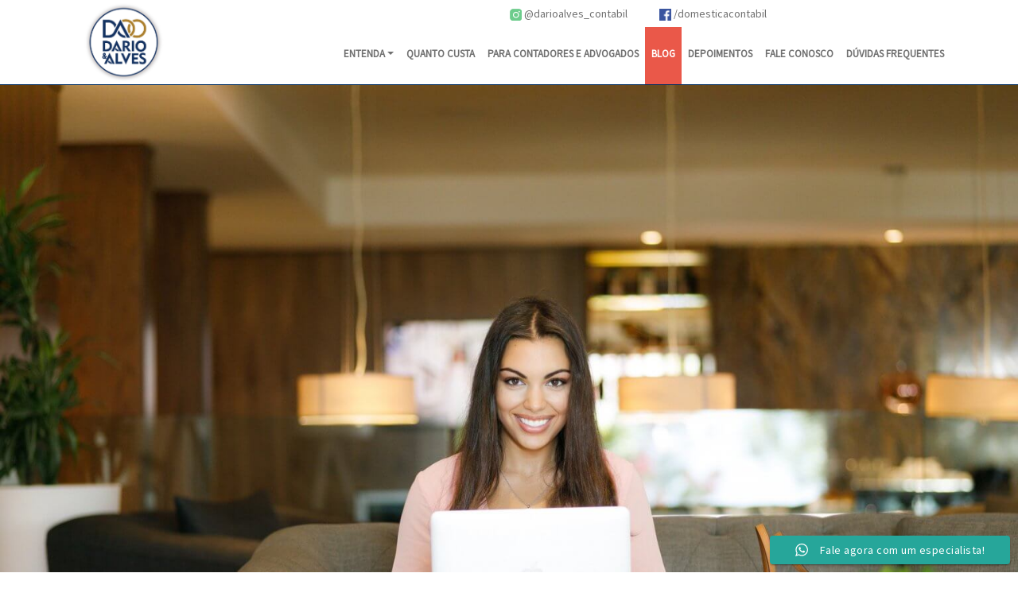

--- FILE ---
content_type: text/html; charset=UTF-8
request_url: https://domesticacontabil.com.br/blog/saiba-como-planejar-a-contratacao-da-sua-nova-empregada-domestica/
body_size: 20245
content:
<!doctype html>
<html amp ><head>
<meta charset="UTF-8">
<meta name="viewport" content="width=device-width, initial-scale=1, shrink-to-fit=no">
<link rel="icon" href="https://domesticacontabil.com.br/wp-content/themes/domestics2/favicon-16.png" sizes="16x16" type="image/png">
<link rel="icon" href="https://domesticacontabil.com.br/wp-content/themes/domestics2/favicon-32.png" sizes="32x32" type="image/png">
<link rel="icon" href="https://domesticacontabil.com.br/wp-content/themes/domestics2/favicon-48.png" sizes="48x48" type="image/png">
<link rel="icon" href="https://domesticacontabil.com.br/wp-content/themes/domestics2/favicon-62.png" sizes="62x62" type="image/png">
<link rel="icon" href="https://domesticacontabil.com.br/wp-content/themes/domestics2/favicon-192.png" sizes="192x192" type="image/png">
<link href="https://fonts.googleapis.com/css?family=Nunito:400,600,700,800,900|Source+Sans+Pro&display=swap" rel="stylesheet">
<meta name='robots' content='index, follow, max-image-preview:large, max-snippet:-1, max-video-preview:-1' />
<!-- Google Tag Manager for WordPress by gtm4wp.com -->
<script data-cfasync="false" data-pagespeed-no-defer>
var gtm4wp_datalayer_name = "dataLayer";
var dataLayer = dataLayer || [];
</script>
<!-- End Google Tag Manager for WordPress by gtm4wp.com -->
<!-- This site is optimized with the Yoast SEO plugin v26.7 - https://yoast.com/wordpress/plugins/seo/ -->
<title>Saiba como planejar a contratação da sua nova empregada doméstica</title>
<meta name="description" content="Preparamos um super conteúdo para que você acerte na contratação e gestão da sua nova empregada doméstica. Confira nossas dicas." />
<link rel="canonical" href="https://domesticacontabil.com.br/blog/saiba-como-planejar-a-contratacao-da-sua-nova-empregada-domestica/" />
<meta property="og:locale" content="pt_BR" />
<meta property="og:type" content="article" />
<meta property="og:title" content="Saiba como planejar a contratação da sua nova empregada doméstica" />
<meta property="og:description" content="Preparamos um super conteúdo para que você acerte na contratação e gestão da sua nova empregada doméstica. Confira nossas dicas." />
<meta property="og:url" content="https://domesticacontabil.com.br/blog/saiba-como-planejar-a-contratacao-da-sua-nova-empregada-domestica/" />
<meta property="og:site_name" content="DARIO ALVES GESTAO EMPREGADOR LTDA - Dom&eacute;stica Cont&aacute;bil" />
<meta property="article:modified_time" content="2025-01-04T21:02:14+00:00" />
<meta property="og:image" content="https://domesticacontabil.com.br/wp-content/uploads/2022/03/planejamento-empregada-domestica-scaled.jpg" />
<meta property="og:image:width" content="2560" />
<meta property="og:image:height" content="1708" />
<meta property="og:image:type" content="image/jpeg" />
<meta name="twitter:card" content="summary_large_image" />
<meta name="twitter:label1" content="Est. tempo de leitura" />
<meta name="twitter:data1" content="14 minutos" />
<script type="application/ld+json" class="yoast-schema-graph">{"@context":"https://schema.org","@graph":[{"@type":"WebPage","@id":"https://domesticacontabil.com.br/blog/saiba-como-planejar-a-contratacao-da-sua-nova-empregada-domestica/","url":"https://domesticacontabil.com.br/blog/saiba-como-planejar-a-contratacao-da-sua-nova-empregada-domestica/","name":"Saiba como planejar a contratação da sua nova empregada doméstica","isPartOf":{"@id":"https://domesticacontabil.com.br/#website"},"primaryImageOfPage":{"@id":"https://domesticacontabil.com.br/blog/saiba-como-planejar-a-contratacao-da-sua-nova-empregada-domestica/#primaryimage"},"image":{"@id":"https://domesticacontabil.com.br/blog/saiba-como-planejar-a-contratacao-da-sua-nova-empregada-domestica/#primaryimage"},"thumbnailUrl":"https://domesticacontabil.com.br/wp-content/uploads/2022/03/planejamento-empregada-domestica-scaled.jpg","datePublished":"2023-06-06T11:00:17+00:00","dateModified":"2025-01-04T21:02:14+00:00","description":"Preparamos um super conteúdo para que você acerte na contratação e gestão da sua nova empregada doméstica. Confira nossas dicas.","breadcrumb":{"@id":"https://domesticacontabil.com.br/blog/saiba-como-planejar-a-contratacao-da-sua-nova-empregada-domestica/#breadcrumb"},"inLanguage":"pt-BR","potentialAction":[{"@type":"ReadAction","target":["https://domesticacontabil.com.br/blog/saiba-como-planejar-a-contratacao-da-sua-nova-empregada-domestica/"]}]},{"@type":"ImageObject","inLanguage":"pt-BR","@id":"https://domesticacontabil.com.br/blog/saiba-como-planejar-a-contratacao-da-sua-nova-empregada-domestica/#primaryimage","url":"https://domesticacontabil.com.br/wp-content/uploads/2022/03/planejamento-empregada-domestica-scaled.jpg","contentUrl":"https://domesticacontabil.com.br/wp-content/uploads/2022/03/planejamento-empregada-domestica-scaled.jpg","width":2560,"height":1708,"caption":"planejamento contratação empregada doméstica"},{"@type":"BreadcrumbList","@id":"https://domesticacontabil.com.br/blog/saiba-como-planejar-a-contratacao-da-sua-nova-empregada-domestica/#breadcrumb","itemListElement":[{"@type":"ListItem","position":1,"name":"Início","item":"https://domesticacontabil.com.br/"},{"@type":"ListItem","position":2,"name":"Blog","item":"https://domesticacontabil.com.br/blog/"},{"@type":"ListItem","position":3,"name":"Saiba como planejar a contratação da sua nova empregada doméstica"}]},{"@type":"WebSite","@id":"https://domesticacontabil.com.br/#website","url":"https://domesticacontabil.com.br/","name":"DARIO ALVES GESTAO EMPREGADOR LTDA - Dom&eacute;stica Cont&aacute;bil","description":"domesticacontabil.com.br","potentialAction":[{"@type":"SearchAction","target":{"@type":"EntryPoint","urlTemplate":"https://domesticacontabil.com.br/?s={search_term_string}"},"query-input":{"@type":"PropertyValueSpecification","valueRequired":true,"valueName":"search_term_string"}}],"inLanguage":"pt-BR"}]}</script>
<!-- / Yoast SEO plugin. -->
<link rel='dns-prefetch' href='//fonts.googleapis.com' />
<link rel="alternate" title="oEmbed (JSON)" type="application/json+oembed" href="https://domesticacontabil.com.br/wp-json/oembed/1.0/embed?url=https%3A%2F%2Fdomesticacontabil.com.br%2Fblog%2Fsaiba-como-planejar-a-contratacao-da-sua-nova-empregada-domestica%2F" />
<link rel="alternate" title="oEmbed (XML)" type="text/xml+oembed" href="https://domesticacontabil.com.br/wp-json/oembed/1.0/embed?url=https%3A%2F%2Fdomesticacontabil.com.br%2Fblog%2Fsaiba-como-planejar-a-contratacao-da-sua-nova-empregada-domestica%2F&#038;format=xml" />
<style id='wp-img-auto-sizes-contain-inline-css' type='text/css'>
img:is([sizes=auto i],[sizes^="auto," i]){contain-intrinsic-size:3000px 1500px}
/*# sourceURL=wp-img-auto-sizes-contain-inline-css */
</style>
<!-- <link rel='stylesheet' id='ht_ctc_main_css-css' href='https://domesticacontabil.com.br/wp-content/plugins/click-to-chat-for-whatsapp/new/inc/assets/css/main.css?ver=4.35' type='text/css' media='all' /> -->
<link rel="stylesheet" type="text/css" href="//domesticacontabil.com.br/wp-content/cache/wpfc-minified/2z107qps/7lkl.css" media="all"/>
<style id='wp-block-library-inline-css' type='text/css'>
:root{--wp-block-synced-color:#7a00df;--wp-block-synced-color--rgb:122,0,223;--wp-bound-block-color:var(--wp-block-synced-color);--wp-editor-canvas-background:#ddd;--wp-admin-theme-color:#007cba;--wp-admin-theme-color--rgb:0,124,186;--wp-admin-theme-color-darker-10:#006ba1;--wp-admin-theme-color-darker-10--rgb:0,107,160.5;--wp-admin-theme-color-darker-20:#005a87;--wp-admin-theme-color-darker-20--rgb:0,90,135;--wp-admin-border-width-focus:2px}@media (min-resolution:192dpi){:root{--wp-admin-border-width-focus:1.5px}}.wp-element-button{cursor:pointer}:root .has-very-light-gray-background-color{background-color:#eee}:root .has-very-dark-gray-background-color{background-color:#313131}:root .has-very-light-gray-color{color:#eee}:root .has-very-dark-gray-color{color:#313131}:root .has-vivid-green-cyan-to-vivid-cyan-blue-gradient-background{background:linear-gradient(135deg,#00d084,#0693e3)}:root .has-purple-crush-gradient-background{background:linear-gradient(135deg,#34e2e4,#4721fb 50%,#ab1dfe)}:root .has-hazy-dawn-gradient-background{background:linear-gradient(135deg,#faaca8,#dad0ec)}:root .has-subdued-olive-gradient-background{background:linear-gradient(135deg,#fafae1,#67a671)}:root .has-atomic-cream-gradient-background{background:linear-gradient(135deg,#fdd79a,#004a59)}:root .has-nightshade-gradient-background{background:linear-gradient(135deg,#330968,#31cdcf)}:root .has-midnight-gradient-background{background:linear-gradient(135deg,#020381,#2874fc)}:root{--wp--preset--font-size--normal:16px;--wp--preset--font-size--huge:42px}.has-regular-font-size{font-size:1em}.has-larger-font-size{font-size:2.625em}.has-normal-font-size{font-size:var(--wp--preset--font-size--normal)}.has-huge-font-size{font-size:var(--wp--preset--font-size--huge)}.has-text-align-center{text-align:center}.has-text-align-left{text-align:left}.has-text-align-right{text-align:right}.has-fit-text{white-space:nowrap!important}#end-resizable-editor-section{display:none}.aligncenter{clear:both}.items-justified-left{justify-content:flex-start}.items-justified-center{justify-content:center}.items-justified-right{justify-content:flex-end}.items-justified-space-between{justify-content:space-between}.screen-reader-text{border:0;clip-path:inset(50%);height:1px;margin:-1px;overflow:hidden;padding:0;position:absolute;width:1px;word-wrap:normal!important}.screen-reader-text:focus{background-color:#ddd;clip-path:none;color:#444;display:block;font-size:1em;height:auto;left:5px;line-height:normal;padding:15px 23px 14px;text-decoration:none;top:5px;width:auto;z-index:100000}html :where(.has-border-color){border-style:solid}html :where([style*=border-top-color]){border-top-style:solid}html :where([style*=border-right-color]){border-right-style:solid}html :where([style*=border-bottom-color]){border-bottom-style:solid}html :where([style*=border-left-color]){border-left-style:solid}html :where([style*=border-width]){border-style:solid}html :where([style*=border-top-width]){border-top-style:solid}html :where([style*=border-right-width]){border-right-style:solid}html :where([style*=border-bottom-width]){border-bottom-style:solid}html :where([style*=border-left-width]){border-left-style:solid}html :where(img[class*=wp-image-]){height:auto;max-width:100%}:where(figure){margin:0 0 1em}html :where(.is-position-sticky){--wp-admin--admin-bar--position-offset:var(--wp-admin--admin-bar--height,0px)}@media screen and (max-width:600px){html :where(.is-position-sticky){--wp-admin--admin-bar--position-offset:0px}}
/*# sourceURL=wp-block-library-inline-css */
</style><style id='global-styles-inline-css' type='text/css'>
:root{--wp--preset--aspect-ratio--square: 1;--wp--preset--aspect-ratio--4-3: 4/3;--wp--preset--aspect-ratio--3-4: 3/4;--wp--preset--aspect-ratio--3-2: 3/2;--wp--preset--aspect-ratio--2-3: 2/3;--wp--preset--aspect-ratio--16-9: 16/9;--wp--preset--aspect-ratio--9-16: 9/16;--wp--preset--color--black: #000000;--wp--preset--color--cyan-bluish-gray: #abb8c3;--wp--preset--color--white: #ffffff;--wp--preset--color--pale-pink: #f78da7;--wp--preset--color--vivid-red: #cf2e2e;--wp--preset--color--luminous-vivid-orange: #ff6900;--wp--preset--color--luminous-vivid-amber: #fcb900;--wp--preset--color--light-green-cyan: #7bdcb5;--wp--preset--color--vivid-green-cyan: #00d084;--wp--preset--color--pale-cyan-blue: #8ed1fc;--wp--preset--color--vivid-cyan-blue: #0693e3;--wp--preset--color--vivid-purple: #9b51e0;--wp--preset--gradient--vivid-cyan-blue-to-vivid-purple: linear-gradient(135deg,rgb(6,147,227) 0%,rgb(155,81,224) 100%);--wp--preset--gradient--light-green-cyan-to-vivid-green-cyan: linear-gradient(135deg,rgb(122,220,180) 0%,rgb(0,208,130) 100%);--wp--preset--gradient--luminous-vivid-amber-to-luminous-vivid-orange: linear-gradient(135deg,rgb(252,185,0) 0%,rgb(255,105,0) 100%);--wp--preset--gradient--luminous-vivid-orange-to-vivid-red: linear-gradient(135deg,rgb(255,105,0) 0%,rgb(207,46,46) 100%);--wp--preset--gradient--very-light-gray-to-cyan-bluish-gray: linear-gradient(135deg,rgb(238,238,238) 0%,rgb(169,184,195) 100%);--wp--preset--gradient--cool-to-warm-spectrum: linear-gradient(135deg,rgb(74,234,220) 0%,rgb(151,120,209) 20%,rgb(207,42,186) 40%,rgb(238,44,130) 60%,rgb(251,105,98) 80%,rgb(254,248,76) 100%);--wp--preset--gradient--blush-light-purple: linear-gradient(135deg,rgb(255,206,236) 0%,rgb(152,150,240) 100%);--wp--preset--gradient--blush-bordeaux: linear-gradient(135deg,rgb(254,205,165) 0%,rgb(254,45,45) 50%,rgb(107,0,62) 100%);--wp--preset--gradient--luminous-dusk: linear-gradient(135deg,rgb(255,203,112) 0%,rgb(199,81,192) 50%,rgb(65,88,208) 100%);--wp--preset--gradient--pale-ocean: linear-gradient(135deg,rgb(255,245,203) 0%,rgb(182,227,212) 50%,rgb(51,167,181) 100%);--wp--preset--gradient--electric-grass: linear-gradient(135deg,rgb(202,248,128) 0%,rgb(113,206,126) 100%);--wp--preset--gradient--midnight: linear-gradient(135deg,rgb(2,3,129) 0%,rgb(40,116,252) 100%);--wp--preset--font-size--small: 13px;--wp--preset--font-size--medium: 20px;--wp--preset--font-size--large: 36px;--wp--preset--font-size--x-large: 42px;--wp--preset--spacing--20: 0.44rem;--wp--preset--spacing--30: 0.67rem;--wp--preset--spacing--40: 1rem;--wp--preset--spacing--50: 1.5rem;--wp--preset--spacing--60: 2.25rem;--wp--preset--spacing--70: 3.38rem;--wp--preset--spacing--80: 5.06rem;--wp--preset--shadow--natural: 6px 6px 9px rgba(0, 0, 0, 0.2);--wp--preset--shadow--deep: 12px 12px 50px rgba(0, 0, 0, 0.4);--wp--preset--shadow--sharp: 6px 6px 0px rgba(0, 0, 0, 0.2);--wp--preset--shadow--outlined: 6px 6px 0px -3px rgb(255, 255, 255), 6px 6px rgb(0, 0, 0);--wp--preset--shadow--crisp: 6px 6px 0px rgb(0, 0, 0);}:where(.is-layout-flex){gap: 0.5em;}:where(.is-layout-grid){gap: 0.5em;}body .is-layout-flex{display: flex;}.is-layout-flex{flex-wrap: wrap;align-items: center;}.is-layout-flex > :is(*, div){margin: 0;}body .is-layout-grid{display: grid;}.is-layout-grid > :is(*, div){margin: 0;}:where(.wp-block-columns.is-layout-flex){gap: 2em;}:where(.wp-block-columns.is-layout-grid){gap: 2em;}:where(.wp-block-post-template.is-layout-flex){gap: 1.25em;}:where(.wp-block-post-template.is-layout-grid){gap: 1.25em;}.has-black-color{color: var(--wp--preset--color--black) !important;}.has-cyan-bluish-gray-color{color: var(--wp--preset--color--cyan-bluish-gray) !important;}.has-white-color{color: var(--wp--preset--color--white) !important;}.has-pale-pink-color{color: var(--wp--preset--color--pale-pink) !important;}.has-vivid-red-color{color: var(--wp--preset--color--vivid-red) !important;}.has-luminous-vivid-orange-color{color: var(--wp--preset--color--luminous-vivid-orange) !important;}.has-luminous-vivid-amber-color{color: var(--wp--preset--color--luminous-vivid-amber) !important;}.has-light-green-cyan-color{color: var(--wp--preset--color--light-green-cyan) !important;}.has-vivid-green-cyan-color{color: var(--wp--preset--color--vivid-green-cyan) !important;}.has-pale-cyan-blue-color{color: var(--wp--preset--color--pale-cyan-blue) !important;}.has-vivid-cyan-blue-color{color: var(--wp--preset--color--vivid-cyan-blue) !important;}.has-vivid-purple-color{color: var(--wp--preset--color--vivid-purple) !important;}.has-black-background-color{background-color: var(--wp--preset--color--black) !important;}.has-cyan-bluish-gray-background-color{background-color: var(--wp--preset--color--cyan-bluish-gray) !important;}.has-white-background-color{background-color: var(--wp--preset--color--white) !important;}.has-pale-pink-background-color{background-color: var(--wp--preset--color--pale-pink) !important;}.has-vivid-red-background-color{background-color: var(--wp--preset--color--vivid-red) !important;}.has-luminous-vivid-orange-background-color{background-color: var(--wp--preset--color--luminous-vivid-orange) !important;}.has-luminous-vivid-amber-background-color{background-color: var(--wp--preset--color--luminous-vivid-amber) !important;}.has-light-green-cyan-background-color{background-color: var(--wp--preset--color--light-green-cyan) !important;}.has-vivid-green-cyan-background-color{background-color: var(--wp--preset--color--vivid-green-cyan) !important;}.has-pale-cyan-blue-background-color{background-color: var(--wp--preset--color--pale-cyan-blue) !important;}.has-vivid-cyan-blue-background-color{background-color: var(--wp--preset--color--vivid-cyan-blue) !important;}.has-vivid-purple-background-color{background-color: var(--wp--preset--color--vivid-purple) !important;}.has-black-border-color{border-color: var(--wp--preset--color--black) !important;}.has-cyan-bluish-gray-border-color{border-color: var(--wp--preset--color--cyan-bluish-gray) !important;}.has-white-border-color{border-color: var(--wp--preset--color--white) !important;}.has-pale-pink-border-color{border-color: var(--wp--preset--color--pale-pink) !important;}.has-vivid-red-border-color{border-color: var(--wp--preset--color--vivid-red) !important;}.has-luminous-vivid-orange-border-color{border-color: var(--wp--preset--color--luminous-vivid-orange) !important;}.has-luminous-vivid-amber-border-color{border-color: var(--wp--preset--color--luminous-vivid-amber) !important;}.has-light-green-cyan-border-color{border-color: var(--wp--preset--color--light-green-cyan) !important;}.has-vivid-green-cyan-border-color{border-color: var(--wp--preset--color--vivid-green-cyan) !important;}.has-pale-cyan-blue-border-color{border-color: var(--wp--preset--color--pale-cyan-blue) !important;}.has-vivid-cyan-blue-border-color{border-color: var(--wp--preset--color--vivid-cyan-blue) !important;}.has-vivid-purple-border-color{border-color: var(--wp--preset--color--vivid-purple) !important;}.has-vivid-cyan-blue-to-vivid-purple-gradient-background{background: var(--wp--preset--gradient--vivid-cyan-blue-to-vivid-purple) !important;}.has-light-green-cyan-to-vivid-green-cyan-gradient-background{background: var(--wp--preset--gradient--light-green-cyan-to-vivid-green-cyan) !important;}.has-luminous-vivid-amber-to-luminous-vivid-orange-gradient-background{background: var(--wp--preset--gradient--luminous-vivid-amber-to-luminous-vivid-orange) !important;}.has-luminous-vivid-orange-to-vivid-red-gradient-background{background: var(--wp--preset--gradient--luminous-vivid-orange-to-vivid-red) !important;}.has-very-light-gray-to-cyan-bluish-gray-gradient-background{background: var(--wp--preset--gradient--very-light-gray-to-cyan-bluish-gray) !important;}.has-cool-to-warm-spectrum-gradient-background{background: var(--wp--preset--gradient--cool-to-warm-spectrum) !important;}.has-blush-light-purple-gradient-background{background: var(--wp--preset--gradient--blush-light-purple) !important;}.has-blush-bordeaux-gradient-background{background: var(--wp--preset--gradient--blush-bordeaux) !important;}.has-luminous-dusk-gradient-background{background: var(--wp--preset--gradient--luminous-dusk) !important;}.has-pale-ocean-gradient-background{background: var(--wp--preset--gradient--pale-ocean) !important;}.has-electric-grass-gradient-background{background: var(--wp--preset--gradient--electric-grass) !important;}.has-midnight-gradient-background{background: var(--wp--preset--gradient--midnight) !important;}.has-small-font-size{font-size: var(--wp--preset--font-size--small) !important;}.has-medium-font-size{font-size: var(--wp--preset--font-size--medium) !important;}.has-large-font-size{font-size: var(--wp--preset--font-size--large) !important;}.has-x-large-font-size{font-size: var(--wp--preset--font-size--x-large) !important;}
/*# sourceURL=global-styles-inline-css */
</style>
<style id='classic-theme-styles-inline-css' type='text/css'>
/*! This file is auto-generated */
.wp-block-button__link{color:#fff;background-color:#32373c;border-radius:9999px;box-shadow:none;text-decoration:none;padding:calc(.667em + 2px) calc(1.333em + 2px);font-size:1.125em}.wp-block-file__button{background:#32373c;color:#fff;text-decoration:none}
/*# sourceURL=/wp-includes/css/classic-themes.min.css */
</style>
<!-- <link rel='stylesheet' id='contact-form-7-css' href='https://domesticacontabil.com.br/wp-content/plugins/contact-form-7/includes/css/styles.css?ver=6.1.4' type='text/css' media='all' /> -->
<!-- <link rel='stylesheet' id='share-on-whatsapp-style-file-css' href='https://domesticacontabil.com.br/wp-content/plugins/share-post-on-whatsapp/includes/whatsappshare.css?ver=6.9' type='text/css' media='all' /> -->
<!-- <link rel='stylesheet' id='SFSImainCss-css' href='https://domesticacontabil.com.br/wp-content/plugins/ultimate-social-media-icons/css/sfsi-style.css?ver=2.9.6' type='text/css' media='all' /> -->
<link rel="stylesheet" type="text/css" href="//domesticacontabil.com.br/wp-content/cache/wpfc-minified/mn0f681r/7lkl.css" media="all"/>
<link rel='stylesheet' id='tal-google-fonts-css' href='https://fonts.googleapis.com/css?family=Oswald%3A400%2C700%7CRoboto%3A400%2C400i%2C700%2C700i&#038;ver=6.9' type='text/css' media='all' />
<!-- <link rel='stylesheet' id='tal-bootstrap-css-css' href='https://domesticacontabil.com.br/wp-content/themes/domestics2/node_modules/bootstrap/dist/css/bootstrap.min.css?ver=6.9' type='text/css' media='all' /> -->
<!-- <link rel='stylesheet' id='tal-swiper-css-css' href='https://domesticacontabil.com.br/wp-content/themes/domestics2/node_modules/swiper/dist/css/swiper.min.css?ver=6.9' type='text/css' media='all' /> -->
<!-- <link rel='stylesheet' id='tal-animatecss-css' href='https://domesticacontabil.com.br/wp-content/themes/domestics2/node_modules/animate.css/animate.min.css?ver=6.9' type='text/css' media='all' /> -->
<!-- <link rel='stylesheet' id='tal-style-css' href='https://domesticacontabil.com.br/wp-content/themes/domestics2/style.css?ver=6.9' type='text/css' media='all' /> -->
<link rel="stylesheet" type="text/css" href="//domesticacontabil.com.br/wp-content/cache/wpfc-minified/6mdacxqf/7lkl.css" media="all"/>
<script type="text/javascript" src="https://domesticacontabil.com.br/wp-includes/js/jquery/jquery.min.js?ver=3.7.1" id="jquery-core-js"></script>
<script type="text/javascript" src="https://domesticacontabil.com.br/wp-includes/js/jquery/jquery-migrate.min.js?ver=3.4.1" id="jquery-migrate-js"></script>
<script type="text/javascript" src="https://domesticacontabil.com.br/wp-content/plugins/click-to-chat-for-whatsapp/new/inc/assets/js/app.js?ver=4.35" id="ht_ctc_app_js-js"></script>
<script type="text/javascript" src="https://domesticacontabil.com.br/wp-content/plugins/share-post-on-whatsapp/includes/whatsappshare.js?ver=6.9" id="share-on-whatsapp-script-file-js"></script>
<script type="text/javascript" src="https://domesticacontabil.com.br/wp-content/themes/domestics2/node_modules/jquery/dist/jquery.min.js?ver=6.9" id="tal-jquery-js"></script>
<script type="text/javascript" src="https://domesticacontabil.com.br/wp-content/themes/domestics2/node_modules/popper.js/dist/umd/popper.min.js?ver=6.9" id="tal-popperjs-js"></script>
<script type="text/javascript" src="https://domesticacontabil.com.br/wp-content/themes/domestics2/node_modules/bootstrap/dist/js/bootstrap.min.js?ver=6.9" id="tal-bootstrap-js-js"></script>
<script type="text/javascript" src="https://domesticacontabil.com.br/wp-content/themes/domestics2/node_modules/swiper/dist/js/swiper.min.js?ver=6.9" id="tal-swiper-js-js"></script>
<script type="text/javascript" src="https://domesticacontabil.com.br/wp-content/themes/domestics2/public/script.js?1768237093&amp;ver=6.9" id="tal-script-js"></script>
<link rel="https://api.w.org/" href="https://domesticacontabil.com.br/wp-json/" /><link rel="EditURI" type="application/rsd+xml" title="RSD" href="https://domesticacontabil.com.br/xmlrpc.php?rsd" />
<meta name="generator" content="WordPress 6.9" />
<link rel='shortlink' href='https://domesticacontabil.com.br/?p=572' />
<!-- start Simple Custom CSS and JS -->
<meta name="google-site-verification" content="meISeqcQIARHOx2UrDlOkef986lvkgGLg3V7KnuTJJE" />
<!-- end Simple Custom CSS and JS -->
<!-- start Simple Custom CSS and JS -->
<style type="text/css">
.wpcf7 form.invalid .wpcf7-response-output, .wpcf7 form.unaccepted .wpcf7-response-output, .wpcf7 form.payment-required .wpcf7-response-output {
border-color: #ffb900;
background-color: #fff;
}
.wpcf7 form.sent .wpcf7-response-output {
border-color: #46b450;
background-color: #fff;
}</style>
<!-- end Simple Custom CSS and JS -->
<!-- start Simple Custom CSS and JS -->
<style type="text/css">
@media (min-width: 1028px) and (max-width: 1366px)
.pagina-depoimentos .box_newsletter {
bottom: 50px;
z-index: 50;
width: 100%;
height: 356px;
background: url(public/img/banner_fundo_pag4.png) top no-repeat;
display:none;
}
@media (max-width: 740px)
.pagina-depoimentos .box_newsletter {
bottom: 50px;
z-index: 50;
width: 100%;
height: 426px;
background: url(public/img/banner_fundo_pag4.png) top repeat-y;
display:none;
}
@media (min-width: 1028px)
.pagina-blog-detalhes .box_newsletter {
bottom: 50px;
z-index: 50;
width: 100%;
height: 236px;
background: url(//domesticacontabil.com.br/wp-content/themes/domestics2/public/img/banner_fundo_pag4.png) top no-repeat;
display: none;
}
.pagina-blog-detalhes .box_newsletter {
bottom: 50px;
z-index: 50;
width: 100%;
height: 236px;
background: url(//domesticacontabil.com.br/wp-content/themes/domestics2/public/img/banner_fundo_pag4.png) top no-repeat;
display: none;
}
.pagina-depoimentos .box_newsletter {
bottom: 50px;
z-index: 50;
width: 100%;
height: 426px;
background: url(public/img/banner_fundo_pag4.png) top repeat-y;
display:none;
}
.box_newsletter {
display:none;
}</style>
<!-- end Simple Custom CSS and JS -->
<!-- Google Tag Manager for WordPress by gtm4wp.com -->
<!-- GTM Container placement set to automatic -->
<script data-cfasync="false" data-pagespeed-no-defer type="text/javascript">
var dataLayer_content = {"pagePostType":"tal_blog","pagePostType2":"single-tal_blog","pageCategory":["blog","calculos"],"pageAttributes":["13o-salario-com-hora-extra","acumulo-de-funcoes-empregada-domestica","adicional-noturno","admissao-baba","admissao-cuidadora-de-idosos","admissao-empregada","baba","contratacao-empregada-domestsica","cuidadora","cuidadora-de-idosos","custo-de-uma-baba","custos-empregada-domestica","empregada-que-dorme-no-trabalho","esocial-domestico","hora-extra-empreag","hora-extra-empregada-domestica","intervalo-cuidadora-de-idosos","pec-das-domesticas","salario-baba","salario-empregada-domestica","salario-faxineira","salario-minimo-2025"],"pagePostAuthor":"Moyses Alves"};
dataLayer.push( dataLayer_content );
</script>
<script data-cfasync="false" data-pagespeed-no-defer type="text/javascript">
(function(w,d,s,l,i){w[l]=w[l]||[];w[l].push({'gtm.start':
new Date().getTime(),event:'gtm.js'});var f=d.getElementsByTagName(s)[0],
j=d.createElement(s),dl=l!='dataLayer'?'&l='+l:'';j.async=true;j.src=
'//www.googletagmanager.com/gtm.js?id='+i+dl;f.parentNode.insertBefore(j,f);
})(window,document,'script','dataLayer','GTM-NRK36HGW');
</script>
<!-- End Google Tag Manager for WordPress by gtm4wp.com --><link rel="icon" href="https://domesticacontabil.com.br/wp-content/uploads/2019/06/favicon-16.png" sizes="32x32" />
<link rel="icon" href="https://domesticacontabil.com.br/wp-content/uploads/2019/06/favicon-16.png" sizes="192x192" />
<link rel="apple-touch-icon" href="https://domesticacontabil.com.br/wp-content/uploads/2019/06/favicon-16.png" />
<meta name="msapplication-TileImage" content="https://domesticacontabil.com.br/wp-content/uploads/2019/06/favicon-16.png" />
<style type="text/css" id="wp-custom-css">
.pagina-quem-somos .sob-medida-para-voce .empregados .txt-padrao2{
color: #707070;
font-size: 30px;
line-height: 40px;
}
.ahover:hover{
color:#6dcc8c
}
/* Create a custom checkbox */
.checkmark{
height: 40px;
width: 25px;
margin:0;
padding:0;
}
.checkmark > span > label > input[type="checkbox"]{
height: 40px;
width: 40px;
margin-left: -40px;
padding-left: 0;
position: absolute;
}
.checkmark > span > label > span{
height: 40px;
width: 25px;
margin:0;
padding:0;
}
.text-align{
text-align:center;
}
.link-documentos span{
margin-left:7px;
font-size:1.5em;
}		</style>
<style id="sccss">.pagina-blog-detalhes .conteudo-padrao a {
text-decoration: underline;
color: #5a92d0;
}</style>	<!-- Fonts Plugin CSS - https://fontsplugin.com/ -->
<style>
</style>
<!-- Fonts Plugin CSS -->
<script src="https://ajax.googleapis.com/ajax/libs/jquery/3.4.0/jquery.min.js"></script>
<script src="https://sorgalla.com/jcarousel/dist/jquery.jcarousel.min.js"></script>
<script>
$(document).ready(function() {
$(window).scroll(function() {
if ($(document).scrollTop() > 50) {
$("#navbarResponsive").addClass("test");
} else {
$("#navbarResponsive").removeClass("test");
}
});
});
//
(function($) {
$(function() {
/*
Carousel initialization
*/
$('.jcarousel')
.jcarousel({
// Options go here
});
/*
Prev control initialization
*/
$('.jcarousel-control-prev')
.on('jcarouselcontrol:active', function() {
$(this).removeClass('inactive');
})
.on('jcarouselcontrol:inactive', function() {
$(this).addClass('inactive');
})
.jcarouselControl({
// Options go here
target: '-=1'
});
/*
Next control initialization
*/
$('.jcarousel-control-next')
.on('jcarouselcontrol:active', function() {
$(this).removeClass('inactive');
})
.on('jcarouselcontrol:inactive', function() {
$(this).addClass('inactive');
})
.jcarouselControl({
// Options go here
target: '+=1'
});
/*
Pagination initialization
*/
$('.jcarousel-pagination')
.on('jcarouselpagination:active', 'a', function() {
$(this).addClass('active');
})
.on('jcarouselpagination:inactive', 'a', function() {
$(this).removeClass('active');
})
.jcarouselPagination({
// Options go here
});
});
})(jQuery);
</script>
</head>
<body class="wp-singular tal_blog-template-default single single-tal_blog postid-572 wp-theme-domestics2 sfsi_actvite_theme_default pagina-blog-detalhes">
<nav class="navbar navbar-expand-lg navbar-light">
<div class="container">
<a class="navbar-brand " href="https://domesticacontabil.com.br">
<img src="https://domesticacontabil.com.br/wp-content/uploads/2023/06/avatar.jpg" alt="">
</a>
<button class="navbar-toggler" type="button" data-toggle="collapse" data-target="#menu" aria-controls="menu" aria-expanded="false" aria-label="Toggle navigation">
<span class="navbar-toggler-icon"></span>
</button>
<div class="collapse navbar-collapse" id="menu">
<ul id="menu-menu-principal" class="navbar-nav ml-auto"><li itemscope="itemscope" itemtype="https://www.schema.org/SiteNavigationElement" id="menu-item-387" class="menu-item menu-item-type-post_type menu-item-object-page menu-item-has-children dropdown menu-item-387 nav-item"><a title="Entenda" href="https://domesticacontabil.com.br/quem-somos/" class="nav-link">Entenda</a>
<ul class="dropdown-menu"  role="menu">
<li itemscope="itemscope" itemtype="https://www.schema.org/SiteNavigationElement" id="menu-item-210" class="menu-item menu-item-type-post_type menu-item-object-page menu-item-210 nav-item"><a title="Quem Somos" href="https://domesticacontabil.com.br/quem-somos/" class="dropdown-item">Quem Somos</a></li>
<li itemscope="itemscope" itemtype="https://www.schema.org/SiteNavigationElement" id="menu-item-379" class="menu-item menu-item-type-custom menu-item-object-custom menu-item-379 nav-item"><a title="COMO ATUAMOS" href="https://domesticacontabil.com.br//quem-somos/#como_atuamos" class="dropdown-item">COMO ATUAMOS</a></li>
<li itemscope="itemscope" itemtype="https://www.schema.org/SiteNavigationElement" id="menu-item-380" class="menu-item menu-item-type-custom menu-item-object-custom menu-item-380 nav-item"><a title="SOB MEDIDA PARA SUA FAMÍLIA" href="https://domesticacontabil.com.br//quem-somos/#para-sua-familia" class="dropdown-item">SOB MEDIDA PARA SUA FAMÍLIA</a></li>
<li itemscope="itemscope" itemtype="https://www.schema.org/SiteNavigationElement" id="menu-item-381" class="menu-item menu-item-type-custom menu-item-object-custom menu-item-381 nav-item"><a title="SOB MEDIDA PARA VOCÊ" href="https://domesticacontabil.com.br//quem-somos/#sob-medida-para-voce" class="dropdown-item">SOB MEDIDA PARA VOCÊ</a></li>
</ul>
</li>
<li itemscope="itemscope" itemtype="https://www.schema.org/SiteNavigationElement" id="menu-item-234" class="menu-item menu-item-type-post_type menu-item-object-page menu-item-234 nav-item"><a title="Quanto Custa" href="https://domesticacontabil.com.br/quanto-custa/" class="nav-link">Quanto Custa</a></li>
<li itemscope="itemscope" itemtype="https://www.schema.org/SiteNavigationElement" id="menu-item-238" class="menu-item menu-item-type-post_type menu-item-object-page menu-item-238 nav-item"><a title="Para Contadores e Advogados" href="https://domesticacontabil.com.br/para-contadores-e-advogados/" class="nav-link">Para Contadores e Advogados</a></li>
<li itemscope="itemscope" itemtype="https://www.schema.org/SiteNavigationElement" id="menu-item-257" class="menu-item menu-item-type-taxonomy menu-item-object-category current-tal_blog-ancestor current-menu-parent current-tal_blog-parent active menu-item-257 nav-item"><a title="Blog" href="https://domesticacontabil.com.br/category/blog/" class="nav-link">Blog</a></li>
<li itemscope="itemscope" itemtype="https://www.schema.org/SiteNavigationElement" id="menu-item-378" class="menu-item menu-item-type-post_type menu-item-object-page menu-item-378 nav-item"><a title="Depoimentos" href="https://domesticacontabil.com.br/depoimentos/" class="nav-link">Depoimentos</a></li>
<li itemscope="itemscope" itemtype="https://www.schema.org/SiteNavigationElement" id="menu-item-246" class="menu-item menu-item-type-post_type menu-item-object-page menu-item-246 nav-item"><a title="Fale Conosco" href="https://domesticacontabil.com.br/fale-conosco/" class="nav-link">Fale Conosco</a></li>
<li itemscope="itemscope" itemtype="https://www.schema.org/SiteNavigationElement" id="menu-item-248" class="menu-item menu-item-type-post_type menu-item-object-page menu-item-248 nav-item"><a title="DÚVIDAS FREQUENTES" href="https://domesticacontabil.com.br/faq/" class="nav-link">DÚVIDAS FREQUENTES</a></li>
</ul>        <div class="barra_rede_sociais">
<ul class="top-header">
<li class="elemento-redesocial"><a href="https://www.instagram.com/darioalves_contabil/" target="_blank" class="link-redes-sociais"><img src="https://domesticacontabil.com.br/wp-content/themes/domestics2/public/img/icone-instagram-cabeçalho.png" class="ico-contato header" alt=""> @darioalves_contabil</a></li>		  
<li class="elemento-redesocial"><a href="https://pt-br.facebook.com/domesticacontabil" target="_blank" class="link-redes-sociais"><img src="https://cdn-icons-png.flaticon.com/512/124/124010.png" class="ico-contato header" alt=""> /domesticacontabil</a></li>
</ul>
</div>
</div>
</div>
</nav>
<section class="conteudo-padrao">
<div class="container-fluid">
<div class="row">
<div class="col-lg-12 p-0 text-center">
<img width="2560" height="1708" src="https://domesticacontabil.com.br/wp-content/uploads/2022/03/planejamento-empregada-domestica-scaled.jpg" class="img-fluid wp-post-image" alt="planejamento contratação empregada doméstica" decoding="async" fetchpriority="high" srcset="https://domesticacontabil.com.br/wp-content/uploads/2022/03/planejamento-empregada-domestica-scaled.jpg 2560w, https://domesticacontabil.com.br/wp-content/uploads/2022/03/planejamento-empregada-domestica-300x200.jpg 300w, https://domesticacontabil.com.br/wp-content/uploads/2022/03/planejamento-empregada-domestica-1024x683.jpg 1024w, https://domesticacontabil.com.br/wp-content/uploads/2022/03/planejamento-empregada-domestica-768x512.jpg 768w, https://domesticacontabil.com.br/wp-content/uploads/2022/03/planejamento-empregada-domestica-1536x1025.jpg 1536w, https://domesticacontabil.com.br/wp-content/uploads/2022/03/planejamento-empregada-domestica-2048x1366.jpg 2048w, https://domesticacontabil.com.br/wp-content/uploads/2022/03/planejamento-empregada-domestica-424x282.jpg 424w" sizes="(max-width: 2560px) 100vw, 2560px" />        </div>
</div>
<div class="row">
<div class="col-lg-12 box-detalhe txt-padrao">
<div class="box-ico-titulo">
<div class="box-linha-ico-titulo">
<img alt="Cálculos" src="https://domesticacontabil.com.br/wp-content/themes/domestics2/public/img/ico_calculos_2.png" class="ico-blog" />            </div>
</div>
<h1 class="titulo-blog">Saiba como planejar a contratação da sua nova empregada doméstica</h1>
<p style="text-align: left;"><span style="font-weight: 400;">Precisando de um reforço nos afazeres domésticos? Então você deve estar pensando em contratar uma empregada doméstica, certo?</span></p>
<p><span style="font-weight: 400;">Vamos tornar esta tarefa mais fácil e te ajudar no planejamento da contratação da sua nova colaboradora.</span></p>
<p style="text-align: left;"><span style="font-weight: 400;">Seja você pai ou mãe de primeira viagem, ou possui idosos e crianças em casa que precisam de uma atenção especial.</span></p>
<p style="text-align: left;"><span style="font-weight: 400;">Com os diversos compromissos da vida moderna, fica cada vez mais difícil dar conta de tudo.</span></p>
<p>Babás, cuidadores de idosos, acompanhantes, jardineiros, cozinheiras, faxineiras, secretárias e motoristas particulares, caseiros, cuidadores de animais, serviços gerais, etc.</p>
<p>Elas podem ser a solução que você precisa para organizar sua rotina, lhe proporcionando mais tempo e tranquilidade no seu dia-dia.</p>
<p style="text-align: left;"><span style="font-weight: 400;">Afinal, garantir a manutenção de uma boa qualidade de vida para toda a família é um grande desafio. </span></p>
<p style="text-align: left;"><span style="font-weight: 400;">Dependo das necessidades da sua residência, pode ser necessário até a contratação de várias colaboradoras, com turnos e funções distintas.</span></p>
<p>A princípio são muitos detalhes nesta relação e um bom planejamento vai ajudar a controlar melhor o seu orçamento doméstico.</p>
<p style="text-align: left;"><span style="font-weight: 400;">Preparamos este superpost para que você acerte na contratação e gestão da sua nova colaboradora doméstica. Vamos lá?</span></p>
<p>Continue a leitura e confira nossas dicas.</p>
<h2 style="text-align: left;"><strong>Planejando seu orçamento no eSocial Doméstico</strong></h2>
<p style="text-align: left;"><span style="font-weight: 400;">Seja uma babá, uma enfermeira ou alguém para cuidar da casa, todas são consideradas empregadas domésticas.</span></p>
<p style="text-align: left;"><span style="font-weight: 400;">Portanto, são todas regidas pela </span><a href="http://www.planalto.gov.br/ccivil_03/leis/lcp/lcp150.htm" target="_blank" rel="noopener noreferrer"><span style="font-weight: 400;">Lei Complementar 150/2015</span></a><span style="font-weight: 400;">, a famosa PEC das Domésticas, ou Simples Doméstico.</span></p>
<p style="text-align: left;"><span style="font-weight: 400;">Para formalizar estas colaboradoras é necessário assinar a carteira de trabalho, e fazer a gestão mensal do eSocial Doméstico.</span></p>
<p style="text-align: left;"><span style="font-weight: 400;">Desta forma </span><a href="https://domesticacontabil.com.br/blog/e-possivel-evitar-problemas-na-justica-com-empregados-domesticos/" target="_blank" rel="noopener noreferrer"><span style="font-weight: 400;">você evitará problemas futuros com a justiça</span></a><span style="font-weight: 400;"> e gastos inesperados.</span></p>
<p style="text-align: left;"><span style="font-weight: 400;">Além de pagar o salário, você precisa fazer os lançamentos no <a href="https://login.esocial.gov.br/login.aspx" target="_blank" rel="noopener">portal do eSocial Doméstico</a> e gerar os encargos mensalmente.</span></p>
<p style="text-align: left;"><span style="font-weight: 400;">Mas você sabe quanto custa manter uma empregada doméstica formalizada? </span></p>
<p style="text-align: left;"><span style="font-weight: 400;">Na prática, este custo é composto da seguinte forma: </span></p>
<p style="text-align: left;"><span style="font-weight: 400;">Valor do Salário + 20% referente aos encargos + benefícios (</span><a href="https://domesticacontabil.com.br/blog/vale-transporte-veja-como-esse-beneficio-funciona/" target="_blank" rel="noopener noreferrer"><span style="font-weight: 400;">vale-transporte</span></a><span style="font-weight: 400;">, plano de saúde, ticket alimentação, etc)</span></p>
<p>Vamos a um exemplo prático, considerando o salário mínimo nacional vigente em 01/2025 no valor de R$ 1.518,00 sem vale-transporte e demais adicionais ou benefícios.</p>
<p>Salário Bruto R$ 1.518,00 + Encargos (20%) R$ 303,60 = Custo Mensal Total R$ 1.821,60.</p>
<p>Para um planejamento financeiro mais assertivo, considere também provisionar 1/12 avos mensais para o décimo terceiro salário e 1/3 do salário para as férias, bem como seus respectivos encargos.</p>
<p style="text-align: left;"><span style="font-weight: 400;">Para saber mais detalhes sobre estes custos, recomendo a leitura deste artigo aqui: </span><a href="https://domesticacontabil.com.br/blog/afinal-quais-sao-os-custos-de-uma-empregada-domestica/" target="_blank" rel="noopener noreferrer"><span style="font-weight: 400;">Afinal, quais são os custos de uma empregada doméstica?</span></a></p>
<h2 style="text-align: left;"><strong>Planejando a função e o salário</strong></h2>
<p style="text-align: left;"><span style="font-weight: 400;">Nesta fase do planejamento é muito importante saber que tipo de colaboradora você vai precisar.</span></p>
<p style="text-align: left;"><span style="font-weight: 400;">Se você tem filhos pequenos e já possui uma empregada para cuidar da casa, a contratação de uma babá parece ser a melhor escolha.</span></p>
<p style="text-align: left;"><span style="font-weight: 400;">Da mesma forma, se você já tem alguém para cuidar dos idosos, talvez uma empregada para as tarefas de casa seja mais importante.</span></p>
<p style="text-align: left;"><span style="font-weight: 400;">O salário mínimo para qualquer uma das categorias de empregada doméstica é o mesmo, considerando a mesma cidade.</span></p>
<p style="text-align: left;"><span style="font-weight: 400;">Mas atenção: o </span><a href="https://domesticacontabil.com.br/blog/salario-minimo-das-domesticas-atualizado-2022/" target="_blank" rel="noopener noreferrer"><span style="font-weight: 400;">salário mínimo das domésticas</span></a><span style="font-weight: 400;"> pode variar entre os Estados brasileiros.</span></p>
<p style="text-align: left;"><span style="font-weight: 400;">Tenha em mente que quanto mais qualificada for a pretendente à vaga, maior será o salário exigido por ela na negociação.</span></p>
<p style="text-align: left;"><span style="font-weight: 400;">Por exemplo, se você precisar de uma cuidadora de idoso que seja enfermeira, certamente ela exigirá um salário maior do que uma cuidadora comum, mesmo que o salário mínimo seja o mesmo para ambas.</span></p>
<p style="text-align: left;"><span style="font-weight: 400;">E lembre-se que todas elas estão sujeitas ao </span><a href="https://portal.esocial.gov.br/empregador-domestico/perguntas-frequentes" target="_blank" rel="noopener noreferrer"><span style="font-weight: 400;">eSocial Doméstico</span></a><span style="font-weight: 400;"> e a PEC das Domésticas, caso trabalhem mais de 2 dias por semana na sua residência.</span></p>
<p style="text-align: left;"><span style="font-weight: 400;">Durante a negociação com a candidata, especifique previamente as funções que serão exercidas para </span><a href="https://domesticacontabil.com.br/blog/acumulo-de-funcoes-da-empregada-domestica/" target="_blank" rel="noopener noreferrer"><span style="font-weight: 400;">evitar acúmulo ou desvio de funções</span></a><span style="font-weight: 400;">. </span></p>
<p style="text-align: left;"><span style="font-weight: 400;">Aqui vale a máxima: “<em>o combinado não sai caro</em>”.</span></p>
<p style="text-align: left;"><span style="font-weight: 400;">Não há nada de errado se uma empregada cuidar da casa e das crianças, cozinhar, lavar e passar as roupas, desde que tudo isso esteja previamente acordado, preferencialmente por escrito.</span></p>
<p style="text-align: left;"><span style="font-weight: 400;">Desta forma você garante que não haverá reclamações futuras e a empregada trabalhará com mais satisfação.</span></p>
<p style="text-align: left;"><span style="font-weight: 400;">Ou seja, a transparência nas negociações é sempre o melhor caminho. </span></p>
<p style="text-align: left;"><span style="font-weight: 400;">Faça um contrato de trabalho por escrito no momento da admissão detalhando tudo.</span></p>
<h2 style="text-align: left;"><strong>Planejando a jornada de trabalho da empregada doméstica</strong></h2>
<p style="text-align: left;"><span style="font-weight: 400;">Este tópico é um dos mais importantes e merece uma atenção especial.</span></p>
<p style="text-align: left;"><span style="font-weight: 400;">Primeiramente, quando se planeja contratar uma empregada doméstica você deve estar atento para as regras que irão reger esta relação.</span></p>
<p style="text-align: left;"><span style="font-weight: 400;">Muitos empregadores domésticos ignoram a legislação trabalhista, visando atender às suas próprias necessidades.</span></p>
<p style="text-align: left;"><span style="font-weight: 400;">Mas existe um</span><a href="http://www.planalto.gov.br/ccivil_03/decreto-lei/del4657.htm" target="_blank" rel="noopener noreferrer"><span style="font-weight: 400;"> princípio no Direito Brasileiro</span></a><span style="font-weight: 400;"> que diz o seguinte: <em>“Ninguém se escusa de cumprir a lei, alegando que não a conhece.”</em></span></p>
<p style="text-align: left;"><span style="font-weight: 400;">Portanto, para evitar </span><a href="https://domesticacontabil.com.br/blog/situacoes-no-emprego-domestico-que-mais-geram-acoes-trabalhistas-na-justica/" target="_blank" rel="noopener noreferrer"><span style="font-weight: 400;">problemas na justiça</span></a><span style="font-weight: 400;"> do trabalho, você deve adaptar as suas necessidades à lei, e não o contrário.</span></p>
<p style="text-align: left;"><span style="font-weight: 400;">Veja a seguir quais são as principais modalidades de jornada de trabalho e identifique qual delas é a mais adequada para você.</span></p>
<h3 style="text-align: left;"><strong>&gt; Jornada de Tempo Integral</strong></h3>
<p style="text-align: left;"><span style="font-weight: 400;">Inicialmente, a jornada de tempo integral é a mais utilizada, quando a empregada trabalha 8 horas por dia, 44 horas por semana.</span></p>
<p style="text-align: left;"><span style="font-weight: 400;">Sendo assim, é recomendada caso você precisa de alguém pelo máximo de tempo possível, mas não quer ter mais de uma empregada.</span></p>
<p style="text-align: left;"><span style="font-weight: 400;">Nesta modalidade, o empregado pode fazer no máximo até 2 </span><a href="https://domesticacontabil.com.br/blog/pagamento-de-hora-extra-empregada-domestica-5-dicas-importantes-pra-voce-nao-errar-o-calculo/" target="_blank" rel="noopener noreferrer"><span style="font-weight: 400;">horas extras</span></a><span style="font-weight: 400;"> por dia, ou seja, pode trabalhar até 10 horas diariamente, sem contar os intervalos.</span></p>
<p style="text-align: left;"><span style="font-weight: 400;">De acordo com a PEC das Domésticas, o </span><a href="https://domesticacontabil.com.br/blog/7-duvidas-sobre-horario-de-almoco-da-empregada-domestica/" target="_blank" rel="noopener noreferrer"><span style="font-weight: 400;">intervalo para repouso e alimentação</span></a><span style="font-weight: 400;"> deve ser no mínimo de 30 minutos, e no máximo de 2 horas.</span></p>
<p style="text-align: left;"><span style="font-weight: 400;">Porém os intervalos não são considerados como horas trabalhadas no cálculo do salário, e devem ser concedidos no máximo após 6 horas de trabalho.</span></p>
<p>Em contrapartida, para as empregadas domésticas que dormem na residência do empregador, é possível conceder um intervalo de até 4 horas para repouso e alimentação.</p>
<p style="text-align: left;"><span style="font-weight: 400;">Neste caso específico dos empregados residentes, este intervalo pode ser divididos em no máximo dois períodos, ou concedidos de uma só vez.</span></p>
<p>Para o trabalho realizado após às 22h, é necessário pagar o adicional noturno de 20% sobre a hora trabalhada.</p>
<p>Em caso de haver hora extra, deve ser pago o valor da hora com acréscimo de 50%.</p>
<p>Se for hora extra noturna, aí o acréscimo da hora é de 80% sobre o valor normal, ou seja, 20% por ser noturna e mais 50% por ser extra.</p>
<p>Utilize uma folha de ponto e instrua a empregada no seu preenchimento, para que você possa pagar o salário corretamente.</p>
<p>Por fim, a cada 12 meses de trabalho, a empregada tem direito a 30 dias de férias.</p>
<h3 style="text-align: left;"><strong>&gt; Jornada de Tempo Parcial</strong></h3>
<p style="text-align: left;"><span style="font-weight: 400;">Em primeiro lugar, a jornada de tempo parcial é quando o empregado doméstico trabalha até 25 horas por semana e no máximo 5 horas por dia.</span></p>
<p style="text-align: left;"><span style="font-weight: 400;">Esse tipo de jornada tem regras específicas a serem observadas.</span></p>
<p style="text-align: left;"><span style="font-weight: 400;">Nesta modalidade é permitido no máximo 1 hora extra por dia.</span></p>
<p style="text-align: left;"><span style="font-weight: 400;">Outra particularidade da jornada por tempo parcial é que, após 12 meses de trabalho, a empregada terá direito às </span><a href="https://domesticacontabil.com.br/blog/saiba-como-calcular-as-ferias-da-sua-domestica/" target="_blank" rel="noopener noreferrer"><span style="font-weight: 400;">férias</span></a><span style="font-weight: 400;"> de, no máximo, 18 dias.</span></p>
<p style="text-align: left;"><span style="font-weight: 400;">A tabela completa da proporção das férias na jornada parcial você encontra no Artigo 3º, parágrafo 3º da PEC das Domésticas (Lei Complementar 150/2015).</span></p>
<p style="text-align: left;"><span style="font-weight: 400;">Finalmente, na jornada de tempo parcial o salário será calculado proporcionalmente às horas trabalhadas. </span></p>
<p style="text-align: left;"><span style="font-weight: 400;">Portanto representa uma oportunidade para ter uma empregada de menor custo.</span></p>
<p style="text-align: left;"><span style="font-weight: 400;">Esta modalidade é indicada para quem precisa de uma colaboradora num período de poucas horas por dia ou </span><span style="font-weight: 400;">apenas alguns dias na semana.</span></p>
<p style="text-align: left;"><span style="font-weight: 400;">Sendo assim, uma faxineira, ou uma babá adicional para algum horário mais crítico do dia, são exemplos onde esta modalidade representa uma boa opção.</span></p>
<h3 style="text-align: left;"><strong>&gt; Jornada 12 x 36</strong></h3>
<p style="text-align: left;"><span style="font-weight: 400;">Esta modalidade consiste num turno de 12 horas de trabalho, com um intervalo ininterrupto de 36 horas entre as jornadas.</span></p>
<p style="text-align: left;"><span style="font-weight: 400;">A princípio é indicado para situações que necessitam de um empregado por um longo período de tempo.</span></p>
<p style="text-align: left;"><span style="font-weight: 400;">Se você quiser um empregado de domingo a domingo, por exemplo, é necessário a contratação de pelo menos 2 colaboradores nesta modalidade.</span></p>
<p style="text-align: left;"><span style="font-weight: 400;">Na prática, cada um vai trabalhar num dia, e folgar no outro, cumprindo uma jornada de 12 horas por dia.</span></p>
<p style="text-align: left;"><span style="font-weight: 400;">Não é permitido fazer horas extras na jornada 12&#215;36, e o empregado tem direito a 1 hora para repouso e alimentação dentro deste período.</span></p>
<p style="text-align: left;"><span style="font-weight: 400;">Os trabalhos realizados aos domingos e feriados já são considerados como remunerados, e não é necessário nenhum pagamento extra por estes dias.</span></p>
<p style="text-align: left;"><span style="font-weight: 400;">Em contrapartida, se você precisa de alguém 24 horas por dia, o ideal é contratar 4 empregados com </span><a href="https://domesticacontabil.com.br/blog/tire-suas-duvidas-sobre-a-jornada-de-trabalho-ininterrupta-de-domesticas/" target="_blank" rel="noopener noreferrer"><span style="font-weight: 400;">jornada 12 x 36.</span></a></p>
<p style="text-align: left;"><span style="font-weight: 400;">Em todas estas modalidades de jornada de trabalho, é devido o </span><a href="https://domesticacontabil.com.br/blog/hora-extra-e-adicional-noturno-para-domesticas-como-funciona/" target="_blank" rel="noopener noreferrer"><span style="font-weight: 400;">adicional noturno</span></a><span style="font-weight: 400;">, caso haja trabalho após às 22h00.</span></p>
<p><span style="font-weight: 400;">Agora, se você pretende contratar alguém que irá dormir na sua residência, não deixe de ler este artigo: </span><a href="https://domesticacontabil.com.br/blog/quais-os-direitos-da-empregada-que-dorme-no-trabalho/" target="_blank" rel="noopener noreferrer"><span style="font-weight: 400;">Quais os direitos da empregada que dorme no trabalho?</span></a></p>
<h2 style="text-align: left;"><strong>Planejando o tempo do contrato de trabalho da empregada doméstica</strong></h2>
<p style="text-align: left;"><span style="font-weight: 400;">Quando se trata do período de duração do contrato de trabalho, a PEC das Domésticas traz algumas opções que podem reduzir seus custos numa eventual demissão.</span></p>
<p style="text-align: left;"><span style="font-weight: 400;">É o caso, por exemplo, do contrato de experiência, que tem prazo máximo de 90 dias de duração.</span></p>
<h3 style="text-align: left;"><strong>Contrato de Experiência</strong></h3>
<p style="text-align: left;"><span style="font-weight: 400;">Quando você contrata um empregado pela primeira vez, é sempre recomendado que a carteira seja assinada com contrato de experiência.</span></p>
<p style="text-align: left;"><span style="font-weight: 400;">Nesse sentido, o contrato de experiência tem um período de duração determinado.</span></p>
<p style="text-align: left;"><span style="font-weight: 400;">Normalmente o prazo é de 30 ou 45 dias, podendo ser prorrogado por igual período de tempo</span><span style="font-weight: 400;">, até o limite de 90 dias.</span></p>
<p style="text-align: left;"><span style="font-weight: 400;">Exemplo 1: você pode fazer um contrato de 30 dias e prorrogar por mais 60 dias.</span></p>
<p style="text-align: left;"><span style="font-weight: 400;">Exemplo 2: você pode fazer um contrato de 45 dias e prorrogar por mais 45 dias.</span></p>
<p style="text-align: left;"><span style="font-weight: 400;">Se a relação empregatícia ultrapassar os 90 dias, o contrato será automaticamente considerado como tempo indeterminado.</span></p>
<p style="text-align: left;"><span style="font-weight: 400;">A principal </span><a href="https://domesticacontabil.com.br/blog/como-funciona-o-periodo-de-experiencia-para-empregadas-domesticas/" target="_blank" rel="noopener noreferrer"><span style="font-weight: 400;">vantagem do contrato de experiência</span></a><span style="font-weight: 400;"> é a redução de custos, caso a relação seja descontinuada durante o  período de experiência.</span></p>
<p style="text-align: left;"><span style="font-weight: 400;">Neste sentido não será devido o pagamento de aviso prévio indenizado, nem multa de 40% do FGTS em caso de rescisão ao final do prazo determinado.</span></p>
<p style="text-align: left;"><span style="font-weight: 400;">Por outro lado, se houver demissão antes do término do contrato, a parte que romper a relação pagará uma indenização correspondente à metade dos dias restantes para o término do contrato de experiência.</span></p>
<p>Ou seja, um custo bem menor do que o contrato por prazo indeterminado, onde é devido a indenização do aviso prévio e multa de 40% do FGTS.</p>
<h3 style="text-align: left;"><strong>Contrato por Tempo Determinado</strong></h3>
<p style="text-align: left;"><span style="font-weight: 400;">Outra modalidade de contrato por tempo determinado é quando surge a necessidade de substituir temporariamente um empregado doméstico afastado.</span></p>
<p style="text-align: left;"><span style="font-weight: 400;">Neste caso, o período não pode ser superior a 2 anos. </span></p>
<p style="text-align: left;"><span style="font-weight: 400;">Caso ultrapasse esse prazo, será automaticamente considerado por tempo indeterminado.</span></p>
<p style="text-align: left;"><span style="font-weight: 400;">Exemplo 1: sua babá precisou se ausentar por 180 dias por motivo de doença.</span></p>
<p style="text-align: left;"><span style="font-weight: 400;"> Você pode contratar uma substituta até que ela retorne às suas funções.</span></p>
<p style="text-align: left;"><span style="font-weight: 400;">Exemplo 2: sua empregada vai sair 30 dias de férias e você precisa ter alguém durante esse período.</span></p>
<p style="text-align: left;"><span style="font-weight: 400;">Sendo assim, nesta modalidade não é devido o aviso prévio nem  </span><a href="https://domesticacontabil.com.br/blog/multa-fgts-do-empregado-domestico/" target="_blank" rel="noopener noreferrer"><span style="font-weight: 400;">multa dos 40% de FGTS</span></a><span style="font-weight: 400;"> no final do contrato, reduzindo assim seus custos. </span></p>
<p style="text-align: left;"><span style="font-weight: 400;">Se por algum motivo, você decidir continuar com a empregada após o prazo determinado, o contrato será convertido em prazo indeterminado.</span></p>
<p style="text-align: left;"><span style="font-weight: 400;">Finalmente, todas as verbas trabalhistas e encargos são os mesmos para ambas as modalidades, exceto quanto ao aviso prévio e a multa dos 40% do FGTS, como já vimos.</span></p>
<h3 style="text-align: left;"><strong>Contrato por Tempo Indeterminado</strong></h3>
<p style="text-align: left;">Frequentemente o contrato por tempo indeterminado é o mais comum.</p>
<p style="text-align: left;">Como o próprio nome sugere, não há data prevista para o fim.</p>
<p style="text-align: left;"><span style="font-weight: 400;">A principal diferença entre os contratos por tempo determinado e o indeterminado é em relação ao aviso prévio e o pagamento da multa do FGTS, em caso de rescisão.</span></p>
<p style="text-align: left;">Ou seja, todas as demais obrigações e verbas trabalhistas são exatamente iguais para as três modalidades de contrato.</p>
<p style="text-align: left;"><span style="font-weight: 400;">Agora, para saber mais sobre o contrato de trabalho, leia o artigo: </span><a href="https://domesticacontabil.com.br/blog/contrato-de-trabalho-entenda-sua-importancia/" target="_blank" rel="noopener noreferrer"><span style="font-weight: 400;">Contrato de trabalho: entenda sua importância.</span></a></p>
<h2 style="text-align: left;"><strong>Assinando a carteira de trabalho digital da sua nova empregada doméstica</strong></h2>
<p style="text-align: left;"><span style="font-weight: 400;">Antes de tudo, a carteira assinada e o registro no eSocial Doméstico é obrigatório em todos as modalidades de contratos, exceto para as diaristas que trabalham até 2 dias por semana.</span></p>
<p>Atualmente está em vigor no país a <a href="https://domesticacontabil.com.br/blog/conheca-a-carteira-de-trabalho-digital/" target="_blank" rel="noopener">carteira de trabalho digital</a>.</p>
<p>Como resultado, e a sua assinatura e atualização é feita exclusivamente através do cadastro no portal do eSocial Doméstico.</p>
<p>Portanto não é mais necessário preencher e assinar a carteira física.</p>
<p>Contudo você pode fazê-lo de forma complementar, se assim desejar.</p>
<p>Mas é importante destacar que este procedimento não substitui o cadastro no eSocial, que é obrigatório.</p>
<p>Recomendamos que após o cadastro da empregada no eSocial, ajude sua colaboradora a fazer o acesso da carteira digital para verificar as informações do seu contrato.</p>
<p>Este é um gesto de inclusão social e cidadania.</p>
<p>Com esta atitude você também aumenta a autoestima da sua colaboradora, gerando mais satisfação e confiança nas relações entre empregador e empregado.</p>
<h2 style="text-align: left;"><strong>Coloque tudo no papel</strong></h2>
<p style="text-align: left;"><span style="font-weight: 400;">Com tudo planejado, é hora de colocar a PEC das Domésticas em prática e elaborar o contrato de trabalho por escrito, acessar o portal do eSocial Doméstico e cadastrar a empregada em seguida.</span></p>
<p style="text-align: left;"><span style="font-weight: 400;">Seja detalhista, clara e objetiva nos termos e regras que irão conduzir a relação. Evite termos de difícil interpretação e questões polêmicas.</span></p>
<p style="text-align: left;"><span style="font-weight: 400;">Tenha um cuidado especial com cláusulas sensíveis como as que definem as </span><a href="https://domesticacontabil.com.br/blog/por-que-fazer-o-registro-de-tarefas-dos-empregados-domesticos/" target="_blank" rel="noopener noreferrer"><span style="font-weight: 400;">tarefas a serem executadas</span></a><span style="font-weight: 400;">, bem como a jornada de trabalho e a </span><a href="https://domesticacontabil.com.br/blog/salario-e-remuneracao-qual-a-diferenca/" target="_blank" rel="noopener noreferrer"><span style="font-weight: 400;">remuneração</span></a><span style="font-weight: 400;">.</span></p>
<p style="text-align: left;"><span style="font-weight: 400;">Atualmente é possível encontrar diversos modelos de contrato de trabalho para empregada doméstica na internet. </span></p>
<p style="text-align: left;"><span style="font-weight: 400;">Você pode utilizar um desses modelos e adaptá-los conforme o seu planejamento, sempre dentro dos limites da lei.</span></p>
<p style="text-align: left;"><span style="font-weight: 400;">Por fim, qualquer alteração futura na relação de trabalho não pode suprimir <a href="https://domesticacontabil.com.br/blog/direitos-trabalhistas-da-empregada-domestica-entenda-mais-sobre-eles/" target="_blank" rel="noopener noreferrer">direitos</a> já adquiridos, como redução de salário, por exemplo.</span></p>
<p style="text-align: left;"><span style="font-weight: 400;">Na dúvida, sempre <a href="https://domesticacontabil.com.br/fale-conosco/" target="_blank" rel="noopener">entre em contato com nossos profissionais especializados</a> antes de tomar qualquer decisão. </span></p>
<p style="text-align: left;"><span style="font-weight: 400;">Assim você garante segurança e comodidade na gestão da sua empregada doméstica e do eSocial, e se dedica exclusivamente ao que é mais importante para você: sua família.</span></p>
<p style="text-align: left;"><span style="font-weight: 400;">Por <strong><em>Moysés Dario Alves</em></strong></span></p>
<p style="text-align: left;"><span style="font-weight: 400;"><em>Dario Alves Gestão Empregador Ltda</em></span></p>
<div class='clear '></div></div><br>
<div id="alinhaBottom" class="alinha-btnBottom"><a href="https://www.facebook.com/" ><button class="btn btn-primary7"><i class="fas fa-angle-left"></i> Voltar</button></a></div>
</div>
</div>
</div>
</section>
<br clear="all">
<section class="box_newsletter ">
<div class="base-barra">
<div class="container p-0">
<div class="row justify-content-md-center">
<div class="col-md-10 p-0"><h5><img src="https://domesticacontabil.com.br/wp-content/themes/domestics2/public/img/icone_newsletter.png" class="img-fluid" alt=""> <b>Assine nossa newsletter</b> para receber nossos conteúdos diretamente<br>no seu e-mail sem nenhum custo, e <b>fique por dentro</b> das nossas dicas!</h5></div>
</div>
</div>
</div>
</section>
  <footer>
<div class="conteudo">
<div class="container-fluid">
<div class="itens">
<div class="row flex-sm-nowrap mx-auto">
<div class="col-lg-2 offset-lg-1 p-0 text-center">
<a href="https://domesticacontabil.com.br"><img src="https://domesticacontabil.com.br/wp-content/themes/domestics2/public/img/logo_footer.png" class="img-fluid logo-footer"></a>
</div>
<div class="col-md-6 col-sm-12  p-0">
<div class="container">
<div class="row">
<div class="col-lg-3 col-md-12 col-sm-12 p-0 forca-box">
<ul class="menu_footer1">
<li><h3><a href="#">Entenda</a></h3></li>
<li><a href="https://domesticacontabil.com.br/quem-somos/">Quem somos</a></li>
<li><a href="https://domesticacontabil.com.br/quem-somos/#como_atuamos">Como Atuamos</a></li>
<li><a href="https://domesticacontabil.com.br/quem-somos/#para-sua-familia">Sob Medida Para a Sua Família</a></li>
<li><a href="https://domesticacontabil.com.br/quem-somos/#sob-medida-para-voce">Sob Medida Para Você</a></li>
</ul>
</div>
<div class="col-lg-9 col-md-12 col-sm-12 p-0 forca-box">
<ul class="menu_footer2">
<li><a href="https://domesticacontabil.com.br/quanto-custa/">Quanto custa?</a></li>
<li><a href="https://domesticacontabil.com.br/para-contadores-e-advogados/">Para Contadores e Advogados</a></li>
<li><a href="https://domesticacontabil.com.br/faq/">Dúvidas Frequentes</a></li>
<li><a href="https://domesticacontabil.com.br/fale-conosco/">Fale Conosco</a></li>
</ul>
</div>
</div>
</div>
</div>
<div class="col-md-3 col-sm-12  p-0">
<ul class="box_endereco_footer">
<li><a href="https://domesticacontabil.com.br/fale-conosco/"><div><img src="https://domesticacontabil.com.br/wp-content/themes/domestics2/public/img/placeholder.png" class="ico-contato footer" alt=""></div>Rio de Janeiro &#8211; Botafogo</a></li>
<li><a href="https://domesticacontabil.com.br/fale-conosco/"><div><img src="https://domesticacontabil.com.br/wp-content/themes/domestics2/public/img/placeholder.png" class="ico-contato footer" alt=""></div>Rio Bonito &#8211; Centro</a></li>
<li><a href="https://domesticacontabil.com.br/fale-conosco/"><div><img src="https://domesticacontabil.com.br/wp-content/themes/domestics2/public/img/placeholder.png" class="ico-contato footer" alt=""></div>São Paulo &#8211; Vila Olímpia</a></li>
<!--<li><div><i class="fas fa-map-marker-alt"></i></div>Rua XV de Novembro, 49 - loja 02<br>Centro - RJ</li>-->
<li><div><img src="https://domesticacontabil.com.br/wp-content/themes/domestics2/public/img/telefone.png" class="ico-contato footer" alt=""></div>
(21) 2734-1580
</li>
<li><div><img src="https://domesticacontabil.com.br/wp-content/themes/domestics2/public/img/whatsapp.png" class="ico-contato footer" alt=""></i></div>
(21) 97113-2183
</li>
<li><a href="https://www.instagram.com/darioalves_contabil/" target="_blank" class="link-redes-sociais"><div><img src="https://domesticacontabil.com.br/wp-content/themes/domestics2/public/img/icone-instagram.png" class="ico-contato footer" alt=""></div>  @darioalves_contabil</a></li>
<li><a href="https://pt-br.facebook.com/domesticacontabil" target="_blank" class="link-redes-sociais"><div><img src="https://domesticacontabil.com.br/wp-content/themes/domestics2/public/img/facebook.png" class="ico-contato footer" alt=""></div> /domesticacontabil</a></li>
</ul>
</div>
</div>
</div>
</div>
</div>
<div class="creditos">
<div class="container">
&copy; 2023 DARIO ALVES GESTAO EMPREGADOR LTDA &#8211; Dom&eacute;stica Cont&aacute;bil CNPJ 05.923.550/0001-04. 
</div>
</div>
</footer>
<script type="speculationrules">
{"prefetch":[{"source":"document","where":{"and":[{"href_matches":"/*"},{"not":{"href_matches":["/wp-*.php","/wp-admin/*","/wp-content/uploads/*","/wp-content/*","/wp-content/plugins/*","/wp-content/themes/domestics2/*","/*\\?(.+)"]}},{"not":{"selector_matches":"a[rel~=\"nofollow\"]"}},{"not":{"selector_matches":".no-prefetch, .no-prefetch a"}}]},"eagerness":"conservative"}]}
</script>
<!--facebook like and share js -->
<div id="fb-root"></div>
<script>
(function(d, s, id) {
var js, fjs = d.getElementsByTagName(s)[0];
if (d.getElementById(id)) return;
js = d.createElement(s);
js.id = id;
js.src = "https://connect.facebook.net/en_US/sdk.js#xfbml=1&version=v3.2";
fjs.parentNode.insertBefore(js, fjs);
}(document, 'script', 'facebook-jssdk'));
</script>
<script>
window.addEventListener('sfsi_functions_loaded', function() {
if (typeof sfsi_responsive_toggle == 'function') {
sfsi_responsive_toggle(0);
// console.log('sfsi_responsive_toggle');
}
})
</script>
<script>
window.addEventListener('sfsi_functions_loaded', function () {
if (typeof sfsi_plugin_version == 'function') {
sfsi_plugin_version(2.77);
}
});
function sfsi_processfurther(ref) {
var feed_id = '';
var feedtype = 8;
var email = jQuery(ref).find('input[name="email"]').val();
var filter = /^(([^<>()[\]\\.,;:\s@\"]+(\.[^<>()[\]\\.,;:\s@\"]+)*)|(\".+\"))@((\[[0-9]{1,3}\.[0-9]{1,3}\.[0-9]{1,3}\.[0-9]{1,3}\])|(([a-zA-Z\-0-9]+\.)+[a-zA-Z]{2,}))$/;
if ((email != "Enter your email") && (filter.test(email))) {
if (feedtype == "8") {
var url = "https://api.follow.it/subscription-form/" + feed_id + "/" + feedtype;
window.open(url, "popupwindow", "scrollbars=yes,width=1080,height=760");
return true;
}
} else {
alert("Please enter email address");
jQuery(ref).find('input[name="email"]').focus();
return false;
}
}
</script>
<style type="text/css" aria-selected="true">
.sfsi_subscribe_Popinner {
width: 100% !important;
height: auto !important;
padding: 18px 0px !important;
background-color: #ffffff !important;
}
.sfsi_subscribe_Popinner form {
margin: 0 20px !important;
}
.sfsi_subscribe_Popinner h5 {
font-family: Helvetica,Arial,sans-serif !important;
font-weight: bold !important;   color:#000000 !important; font-size: 16px !important;   text-align:center !important; margin: 0 0 10px !important;
padding: 0 !important;
}
.sfsi_subscription_form_field {
margin: 5px 0 !important;
width: 100% !important;
display: inline-flex;
display: -webkit-inline-flex;
}
.sfsi_subscription_form_field input {
width: 100% !important;
padding: 10px 0px !important;
}
.sfsi_subscribe_Popinner input[type=email] {
font-family: Helvetica,Arial,sans-serif !important;   font-style:normal !important;  color: #000000 !important;   font-size:14px !important; text-align: center !important;        }
.sfsi_subscribe_Popinner input[type=email]::-webkit-input-placeholder {
font-family: Helvetica,Arial,sans-serif !important;   font-style:normal !important;  color:#000000 !important; font-size: 14px !important;   text-align:center !important;        }
.sfsi_subscribe_Popinner input[type=email]:-moz-placeholder {
/* Firefox 18- */
font-family: Helvetica,Arial,sans-serif !important;   font-style:normal !important;   color:#000000 !important; font-size: 14px !important;   text-align:center !important;
}
.sfsi_subscribe_Popinner input[type=email]::-moz-placeholder {
/* Firefox 19+ */
font-family: Helvetica,Arial,sans-serif !important;   font-style: normal !important;
color:#000000 !important; font-size: 14px !important;   text-align:center !important;        }
.sfsi_subscribe_Popinner input[type=email]:-ms-input-placeholder {
font-family: Helvetica,Arial,sans-serif !important;  font-style:normal !important;  color: #000000 !important;  font-size:14px !important;
text-align: center !important;        }
.sfsi_subscribe_Popinner input[type=submit] {
font-family: Helvetica,Arial,sans-serif !important;   font-weight: bold !important;   color:#000000 !important; font-size: 16px !important;   text-align:center !important; background-color: #dedede !important;        }
.sfsi_shortcode_container {
float: left;
}
.sfsi_shortcode_container .norm_row .sfsi_wDiv {
position: relative !important;
}
.sfsi_shortcode_container .sfsi_holders {
display: none;
}
</style>
<!-- Click to Chat - https://holithemes.com/plugins/click-to-chat/  v4.35 -->
<div class="ht-ctc ht-ctc-chat ctc-analytics ctc_wp_desktop style-8  " id="ht-ctc-chat"  
style="display: none;  position: fixed; bottom: 10px; right: 10px;"   >
<div class="ht_ctc_style ht_ctc_chat_style">
<style id="ht-ctc-s8">
.ht-ctc-style-8 .s_8 .s_8_icon{order:0;margin-right:15px;;}.ht-ctc .ht-ctc-style-8:hover .s_8 svg g path{fill:#ffffff !important;}.ht-ctc .ht-ctc-style-8:hover .s_8 .ht-ctc-s8-text{color:#ffffff !important;}.ht-ctc .ht-ctc-style-8:hover .s_8{box-shadow: 0 3px 3px 0 rgba(7,6,6,.14), 0 1px 7px 0 rgba(0,0,0,.12), 0 3px 1px -1px rgba(0,0,0,.2) !important; transition: .2s ease-out !important; background-color:#26a69a !important; }</style>
<div class = "ht-ctc-style-8 ctc_s_8 ctc-analytics" >
<span class="s_8 ctc-analytics" style="display: flex;  padding: 0 2rem;letter-spacing: .5px;transition: .2s ease-out;text-align:center; justify-content: center;align-items: center;border-radius:4px;height:36px;line-height:36px;vertical-align:middle;box-shadow:0 2px 2px 0 rgba(0,0,0,.14), 0 1px 5px 0 rgba(0,0,0,.12), 0 3px 1px -2px rgba(0,0,0,.2);box-sizing:inherit;background-color:#26a69a; overflow:hidden;">
<span class="s_8_icon">
<svg style="display:block;" height="16px" version="1.1" viewBox="0 0 509 512" width="16px">
<g fill="none" fill-rule="evenodd" id="Page-1" stroke="none" stroke-width="1">
<path style="fill: #ffffff;" d="M259.253137,0.00180389396 C121.502859,0.00180389396 9.83730687,111.662896 9.83730687,249.413175 C9.83730687,296.530232 22.9142299,340.597122 45.6254897,378.191325 L0.613226597,512.001804 L138.700183,467.787757 C174.430395,487.549184 215.522926,498.811168 259.253137,498.811168 C396.994498,498.811168 508.660049,387.154535 508.660049,249.415405 C508.662279,111.662896 396.996727,0.00180389396 259.253137,0.00180389396 L259.253137,0.00180389396 Z M259.253137,459.089875 C216.65782,459.089875 176.998957,446.313956 143.886359,424.41206 L63.3044195,450.21808 L89.4939401,372.345171 C64.3924908,337.776609 49.5608297,295.299463 49.5608297,249.406486 C49.5608297,133.783298 143.627719,39.7186378 259.253137,39.7186378 C374.871867,39.7186378 468.940986,133.783298 468.940986,249.406486 C468.940986,365.025215 374.874096,459.089875 259.253137,459.089875 Z M200.755924,146.247066 C196.715791,136.510165 193.62103,136.180176 187.380228,135.883632 C185.239759,135.781068 182.918689,135.682963 180.379113,135.682963 C172.338979,135.682963 164.002301,138.050856 158.97889,143.19021 C152.865178,149.44439 137.578667,164.09322 137.578667,194.171258 C137.578667,224.253755 159.487251,253.321759 162.539648,257.402027 C165.600963,261.477835 205.268745,324.111057 266.985579,349.682963 C315.157262,369.636141 329.460495,367.859106 340.450462,365.455539 C356.441543,361.9639 376.521811,350.186865 381.616571,335.917077 C386.711331,321.63837 386.711331,309.399797 385.184018,306.857991 C383.654475,304.305037 379.578667,302.782183 373.464955,299.716408 C367.351242,296.659552 337.288812,281.870254 331.68569,279.83458 C326.080339,277.796676 320.898622,278.418749 316.5887,284.378615 C310.639982,292.612729 304.918689,301.074268 300.180674,306.09099 C296.46161,310.02856 290.477218,310.577055 285.331175,308.389764 C278.564174,305.506821 259.516237,298.869139 236.160607,278.048627 C217.988923,261.847958 205.716906,241.83458 202.149458,235.711949 C198.582011,229.598236 201.835077,225.948292 204.584241,222.621648 C207.719135,218.824546 210.610997,216.097679 213.667853,212.532462 C216.724709,208.960555 218.432625,207.05866 220.470529,202.973933 C222.508433,198.898125 221.137195,194.690767 219.607652,191.629452 C218.07588,188.568136 205.835077,158.494558 200.755924,146.247066 Z" 
fill="#ffffff" id="htwaicon-chat"/>
</g>
</svg>	</span>
<span class="ht-ctc-s8-text s8_span ctc-analytics ctc_cta" style="height: 100%; color:#ffffff;  ">
Fale agora com um especialista!	</span>
</span>
</div>
</div>
</div>
<span class="ht_ctc_chat_data" data-settings="{&quot;number&quot;:&quot;5521971132183&quot;,&quot;pre_filled&quot;:&quot;Ol\u00e1! Gostaria de falar com um especialista.&quot;,&quot;dis_m&quot;:&quot;show&quot;,&quot;dis_d&quot;:&quot;show&quot;,&quot;css&quot;:&quot;cursor: pointer; z-index: 99999999;&quot;,&quot;pos_d&quot;:&quot;position: fixed; bottom: 10px; right: 10px;&quot;,&quot;pos_m&quot;:&quot;position: fixed; bottom: 10px; right: 10px;&quot;,&quot;side_d&quot;:&quot;right&quot;,&quot;side_m&quot;:&quot;right&quot;,&quot;schedule&quot;:&quot;no&quot;,&quot;se&quot;:&quot;no-show-effects&quot;,&quot;ani&quot;:&quot;no-animation&quot;,&quot;url_target_d&quot;:&quot;_blank&quot;,&quot;gtm&quot;:&quot;1&quot;,&quot;webhook_format&quot;:&quot;json&quot;,&quot;g_init&quot;:&quot;default&quot;,&quot;g_an_event_name&quot;:&quot;click to chat&quot;,&quot;gtm_event_name&quot;:&quot;Click to Chat&quot;,&quot;pixel_event_name&quot;:&quot;Click to Chat by HoliThemes&quot;}" data-rest="8afff58107"></span>
<noscript><style>.lazyload{display:none;}</style></noscript><script data-noptimize="1">window.lazySizesConfig=window.lazySizesConfig||{};window.lazySizesConfig.loadMode=1;</script><script async data-noptimize="1" src='https://domesticacontabil.com.br/wp-content/plugins/autoptimize/classes/external/js/lazysizes.min.js?ao_version=3.1.14'></script><script type="text/javascript" src="https://domesticacontabil.com.br/wp-includes/js/dist/hooks.min.js?ver=dd5603f07f9220ed27f1" id="wp-hooks-js"></script>
<script type="text/javascript" src="https://domesticacontabil.com.br/wp-includes/js/dist/i18n.min.js?ver=c26c3dc7bed366793375" id="wp-i18n-js"></script>
<script type="text/javascript" id="wp-i18n-js-after">
/* <![CDATA[ */
wp.i18n.setLocaleData( { 'text direction\u0004ltr': [ 'ltr' ] } );
//# sourceURL=wp-i18n-js-after
/* ]]> */
</script>
<script type="text/javascript" src="https://domesticacontabil.com.br/wp-content/plugins/contact-form-7/includes/swv/js/index.js?ver=6.1.4" id="swv-js"></script>
<script type="text/javascript" id="contact-form-7-js-translations">
/* <![CDATA[ */
( function( domain, translations ) {
var localeData = translations.locale_data[ domain ] || translations.locale_data.messages;
localeData[""].domain = domain;
wp.i18n.setLocaleData( localeData, domain );
} )( "contact-form-7", {"translation-revision-date":"2023-10-27 10:58:15+0000","generator":"GlotPress\/4.0.1","domain":"messages","locale_data":{"messages":{"":{"domain":"messages","plural-forms":"nplurals=2; plural=n > 1;","lang":"pt_BR"},"Error:":["Erro:"]}},"comment":{"reference":"includes\/js\/index.js"}} );
//# sourceURL=contact-form-7-js-translations
/* ]]> */
</script>
<script type="text/javascript" id="contact-form-7-js-before">
/* <![CDATA[ */
var wpcf7 = {
"api": {
"root": "https:\/\/domesticacontabil.com.br\/wp-json\/",
"namespace": "contact-form-7\/v1"
},
"cached": 1
};
//# sourceURL=contact-form-7-js-before
/* ]]> */
</script>
<script type="text/javascript" src="https://domesticacontabil.com.br/wp-content/plugins/contact-form-7/includes/js/index.js?ver=6.1.4" id="contact-form-7-js"></script>
<script type="text/javascript" src="https://domesticacontabil.com.br/wp-includes/js/jquery/ui/core.min.js?ver=1.13.3" id="jquery-ui-core-js"></script>
<script type="text/javascript" src="https://domesticacontabil.com.br/wp-content/plugins/ultimate-social-media-icons/js/shuffle/modernizr.custom.min.js?ver=6.9" id="SFSIjqueryModernizr-js"></script>
<script type="text/javascript" src="https://domesticacontabil.com.br/wp-content/plugins/ultimate-social-media-icons/js/shuffle/jquery.shuffle.min.js?ver=6.9" id="SFSIjqueryShuffle-js"></script>
<script type="text/javascript" src="https://domesticacontabil.com.br/wp-content/plugins/ultimate-social-media-icons/js/shuffle/random-shuffle-min.js?ver=6.9" id="SFSIjqueryrandom-shuffle-js"></script>
<script type="text/javascript" id="SFSICustomJs-js-extra">
/* <![CDATA[ */
var sfsi_icon_ajax_object = {"nonce":"34a268886e","ajax_url":"https://domesticacontabil.com.br/wp-admin/admin-ajax.php","plugin_url":"https://domesticacontabil.com.br/wp-content/plugins/ultimate-social-media-icons/"};
//# sourceURL=SFSICustomJs-js-extra
/* ]]> */
</script>
<script type="text/javascript" src="https://domesticacontabil.com.br/wp-content/plugins/ultimate-social-media-icons/js/custom.js?ver=2.9.6" id="SFSICustomJs-js"></script>
<script type="text/javascript" src="https://domesticacontabil.com.br/wp-content/plugins/cf7-phone-mask-field/assets/js/jquery.maskedinput.js?ver=1.4" id="wpcf7mf-mask-js"></script>
<script type="text/javascript" src="https://d335luupugsy2.cloudfront.net/js/loader-scripts/c27d812d-681e-4083-acfb-ee1864a54f47-loader.js?ver=6.9" id="tracking-code-script-543dc96a4c3c3bf3bad7bec5a84a45ac-js"></script>
</body>
</html><!-- WP Fastest Cache file was created in 0.516 seconds, on 12 de January de 2026 @ 13:58 -->

--- FILE ---
content_type: text/css
request_url: https://domesticacontabil.com.br/wp-content/cache/wpfc-minified/6mdacxqf/7lkl.css
body_size: 41776
content:
@charset "UTF-8";
:root{--blue:#007bff;--indigo:#6610f2;--purple:#6f42c1;--pink:#e83e8c;--red:#dc3545;--orange:#fd7e14;--yellow:#ffc107;--green:#28a745;--teal:#20c997;--cyan:#17a2b8;--white:#fff;--gray:#6c757d;--gray-dark:#343a40;--primary:#007bff;--secondary:#6c757d;--success:#28a745;--info:#17a2b8;--warning:#ffc107;--danger:#dc3545;--light:#f8f9fa;--dark:#343a40;--breakpoint-xs:0;--breakpoint-sm:576px;--breakpoint-md:768px;--breakpoint-lg:992px;--breakpoint-xl:1200px;--font-family-sans-serif:-apple-system,BlinkMacSystemFont,"Segoe UI",Roboto,"Helvetica Neue",Arial,sans-serif,"Apple Color Emoji","Segoe UI Emoji","Segoe UI Symbol","Noto Color Emoji";--font-family-monospace:SFMono-Regular,Menlo,Monaco,Consolas,"Liberation Mono","Courier New",monospace}*,::after,::before{box-sizing:border-box}html{font-family:sans-serif;line-height:1.15;-webkit-text-size-adjust:100%;-ms-text-size-adjust:100%;-ms-overflow-style:scrollbar;-webkit-tap-highlight-color:transparent}@-ms-viewport{width:device-width}article,aside,figcaption,figure,footer,header,hgroup,main,nav,section{display:block}body{margin:0;font-family:-apple-system,BlinkMacSystemFont,"Segoe UI",Roboto,"Helvetica Neue",Arial,sans-serif,"Apple Color Emoji","Segoe UI Emoji","Segoe UI Symbol","Noto Color Emoji";font-size:1rem;font-weight:400;line-height:1.5;color:#212529;text-align:left;background-color:#fff}[tabindex="-1"]:focus{outline:0!important}hr{box-sizing:content-box;height:0;overflow:visible}h1,h2,h3,h4,h5,h6{margin-top:0;margin-bottom:.5rem}p{margin-top:0;margin-bottom:1rem}abbr[data-original-title],abbr[title]{text-decoration:underline;-webkit-text-decoration:underline dotted;text-decoration:underline dotted;cursor:help;border-bottom:0}address{margin-bottom:1rem;font-style:normal;line-height:inherit}dl,ol,ul{margin-top:0;margin-bottom:1rem}ol ol,ol ul,ul ol,ul ul{margin-bottom:0}dt{font-weight:700}dd{margin-bottom:.5rem;margin-left:0}blockquote{margin:0 0 1rem}dfn{font-style:italic}b,strong{font-weight:bolder}small{font-size:80%}sub,sup{position:relative;font-size:75%;line-height:0;vertical-align:baseline}sub{bottom:-.25em}sup{top:-.5em}a{color:#007bff;text-decoration:none;background-color:transparent;-webkit-text-decoration-skip:objects}a:hover{color:#0056b3;text-decoration:underline}a:not([href]):not([tabindex]){color:inherit;text-decoration:none}a:not([href]):not([tabindex]):focus,a:not([href]):not([tabindex]):hover{color:inherit;text-decoration:none}a:not([href]):not([tabindex]):focus{outline:0}code,kbd,pre,samp{font-family:SFMono-Regular,Menlo,Monaco,Consolas,"Liberation Mono","Courier New",monospace;font-size:1em}pre{margin-top:0;margin-bottom:1rem;overflow:auto;-ms-overflow-style:scrollbar}figure{margin:0 0 1rem}img{vertical-align:middle;border-style:none}svg{overflow:hidden;vertical-align:middle}table{border-collapse:collapse}caption{padding-top:.75rem;padding-bottom:.75rem;color:#6c757d;text-align:left;caption-side:bottom}th{text-align:inherit}label{display:inline-block;margin-bottom:.5rem}button{border-radius:0}button:focus{outline:1px dotted;outline:5px auto -webkit-focus-ring-color}button,input,optgroup,select,textarea{margin:0;font-family:inherit;font-size:inherit;line-height:inherit}button,input{overflow:visible}button,select{text-transform:none}[type=reset],[type=submit],button,html [type=button]{-webkit-appearance:button}[type=button]::-moz-focus-inner,[type=reset]::-moz-focus-inner,[type=submit]::-moz-focus-inner,button::-moz-focus-inner{padding:0;border-style:none}input[type=checkbox],input[type=radio]{box-sizing:border-box;padding:0}input[type=date],input[type=datetime-local],input[type=month],input[type=time]{-webkit-appearance:listbox}textarea{overflow:auto;resize:vertical}fieldset{min-width:0;padding:0;margin:0;border:0}legend{display:block;width:100%;max-width:100%;padding:0;margin-bottom:.5rem;font-size:1.5rem;line-height:inherit;color:inherit;white-space:normal}progress{vertical-align:baseline}[type=number]::-webkit-inner-spin-button,[type=number]::-webkit-outer-spin-button{height:auto}[type=search]{outline-offset:-2px;-webkit-appearance:none}[type=search]::-webkit-search-cancel-button,[type=search]::-webkit-search-decoration{-webkit-appearance:none}::-webkit-file-upload-button{font:inherit;-webkit-appearance:button}output{display:inline-block}summary{display:list-item;cursor:pointer}template{display:none}[hidden]{display:none!important}.h1,.h2,.h3,.h4,.h5,.h6,h1,h2,h3,h4,h5,h6{margin-bottom:.5rem;font-family:inherit;font-weight:500;line-height:1.2;color:inherit}.h1,h1{font-size:2.5rem}.h2,h2{font-size:2rem}.h3,h3{font-size:1.75rem}.h4,h4{font-size:1.5rem}.h5,h5{font-size:1.25rem}.h6,h6{font-size:1rem}.lead{font-size:1.25rem;font-weight:300}.display-1{font-size:6rem;font-weight:300;line-height:1.2}.display-2{font-size:5.5rem;font-weight:300;line-height:1.2}.display-3{font-size:4.5rem;font-weight:300;line-height:1.2}.display-4{font-size:3.5rem;font-weight:300;line-height:1.2}hr{margin-top:1rem;margin-bottom:1rem;border:0;border-top:1px solid rgba(0,0,0,.1)}.small,small{font-size:80%;font-weight:400}.mark,mark{padding:.2em;background-color:#fcf8e3}.list-unstyled{padding-left:0;list-style:none}.list-inline{padding-left:0;list-style:none}.list-inline-item{display:inline-block}.list-inline-item:not(:last-child){margin-right:.5rem}.initialism{font-size:90%;text-transform:uppercase}.blockquote{margin-bottom:1rem;font-size:1.25rem}.blockquote-footer{display:block;font-size:80%;color:#6c757d}.blockquote-footer::before{content:"\2014 \00A0"}.img-fluid{max-width:100%;height:auto}.img-thumbnail{padding:.25rem;background-color:#fff;border:1px solid #dee2e6;border-radius:.25rem;max-width:100%;height:auto}.figure{display:inline-block}.figure-img{margin-bottom:.5rem;line-height:1}.figure-caption{font-size:90%;color:#6c757d}code{font-size:87.5%;color:#e83e8c;word-break:break-word}a>code{color:inherit}kbd{padding:.2rem .4rem;font-size:87.5%;color:#fff;background-color:#212529;border-radius:.2rem}kbd kbd{padding:0;font-size:100%;font-weight:700}pre{display:block;font-size:87.5%;color:#212529}pre code{font-size:inherit;color:inherit;word-break:normal}.pre-scrollable{max-height:340px;overflow-y:scroll}.container{width:100%;padding-right:15px;padding-left:15px;margin-right:auto;margin-left:auto}@media (min-width:576px){.container{max-width:540px}}@media (min-width:768px){.container{max-width:720px}}@media (min-width:992px){.container{max-width:960px}}@media (min-width:1200px){.container{max-width:1140px}}.container-fluid{width:100%;padding-right:15px;padding-left:15px;margin-right:auto;margin-left:auto}.row{display:-ms-flexbox;display:flex;-ms-flex-wrap:wrap;flex-wrap:wrap;margin-right:-15px;margin-left:-15px}.no-gutters{margin-right:0;margin-left:0}.no-gutters>.col,.no-gutters>[class*=col-]{padding-right:0;padding-left:0}.col,.col-1,.col-10,.col-11,.col-12,.col-2,.col-3,.col-4,.col-5,.col-6,.col-7,.col-8,.col-9,.col-auto,.col-lg,.col-lg-1,.col-lg-10,.col-lg-11,.col-lg-12,.col-lg-2,.col-lg-3,.col-lg-4,.col-lg-5,.col-lg-6,.col-lg-7,.col-lg-8,.col-lg-9,.col-lg-auto,.col-md,.col-md-1,.col-md-10,.col-md-11,.col-md-12,.col-md-2,.col-md-3,.col-md-4,.col-md-5,.col-md-6,.col-md-7,.col-md-8,.col-md-9,.col-md-auto,.col-sm,.col-sm-1,.col-sm-10,.col-sm-11,.col-sm-12,.col-sm-2,.col-sm-3,.col-sm-4,.col-sm-5,.col-sm-6,.col-sm-7,.col-sm-8,.col-sm-9,.col-sm-auto,.col-xl,.col-xl-1,.col-xl-10,.col-xl-11,.col-xl-12,.col-xl-2,.col-xl-3,.col-xl-4,.col-xl-5,.col-xl-6,.col-xl-7,.col-xl-8,.col-xl-9,.col-xl-auto{position:relative;width:100%;min-height:1px;padding-right:15px;padding-left:15px}.col{-ms-flex-preferred-size:0;flex-basis:0;-ms-flex-positive:1;flex-grow:1;max-width:100%}.col-auto{-ms-flex:0 0 auto;flex:0 0 auto;width:auto;max-width:none}.col-1{-ms-flex:0 0 8.333333%;flex:0 0 8.333333%;max-width:8.333333%}.col-2{-ms-flex:0 0 16.666667%;flex:0 0 16.666667%;max-width:16.666667%}.col-3{-ms-flex:0 0 25%;flex:0 0 25%;max-width:25%}.col-4{-ms-flex:0 0 33.333333%;flex:0 0 33.333333%;max-width:33.333333%}.col-5{-ms-flex:0 0 41.666667%;flex:0 0 41.666667%;max-width:41.666667%}.col-6{-ms-flex:0 0 50%;flex:0 0 50%;max-width:50%}.col-7{-ms-flex:0 0 58.333333%;flex:0 0 58.333333%;max-width:58.333333%}.col-8{-ms-flex:0 0 66.666667%;flex:0 0 66.666667%;max-width:66.666667%}.col-9{-ms-flex:0 0 75%;flex:0 0 75%;max-width:75%}.col-10{-ms-flex:0 0 83.333333%;flex:0 0 83.333333%;max-width:83.333333%}.col-11{-ms-flex:0 0 91.666667%;flex:0 0 91.666667%;max-width:91.666667%}.col-12{-ms-flex:0 0 100%;flex:0 0 100%;max-width:100%}.order-first{-ms-flex-order:-1;order:-1}.order-last{-ms-flex-order:13;order:13}.order-0{-ms-flex-order:0;order:0}.order-1{-ms-flex-order:1;order:1}.order-2{-ms-flex-order:2;order:2}.order-3{-ms-flex-order:3;order:3}.order-4{-ms-flex-order:4;order:4}.order-5{-ms-flex-order:5;order:5}.order-6{-ms-flex-order:6;order:6}.order-7{-ms-flex-order:7;order:7}.order-8{-ms-flex-order:8;order:8}.order-9{-ms-flex-order:9;order:9}.order-10{-ms-flex-order:10;order:10}.order-11{-ms-flex-order:11;order:11}.order-12{-ms-flex-order:12;order:12}.offset-1{margin-left:8.333333%}.offset-2{margin-left:16.666667%}.offset-3{margin-left:25%}.offset-4{margin-left:33.333333%}.offset-5{margin-left:41.666667%}.offset-6{margin-left:50%}.offset-7{margin-left:58.333333%}.offset-8{margin-left:66.666667%}.offset-9{margin-left:75%}.offset-10{margin-left:83.333333%}.offset-11{margin-left:91.666667%}@media (min-width:576px){.col-sm{-ms-flex-preferred-size:0;flex-basis:0;-ms-flex-positive:1;flex-grow:1;max-width:100%}.col-sm-auto{-ms-flex:0 0 auto;flex:0 0 auto;width:auto;max-width:none}.col-sm-1{-ms-flex:0 0 8.333333%;flex:0 0 8.333333%;max-width:8.333333%}.col-sm-2{-ms-flex:0 0 16.666667%;flex:0 0 16.666667%;max-width:16.666667%}.col-sm-3{-ms-flex:0 0 25%;flex:0 0 25%;max-width:25%}.col-sm-4{-ms-flex:0 0 33.333333%;flex:0 0 33.333333%;max-width:33.333333%}.col-sm-5{-ms-flex:0 0 41.666667%;flex:0 0 41.666667%;max-width:41.666667%}.col-sm-6{-ms-flex:0 0 50%;flex:0 0 50%;max-width:50%}.col-sm-7{-ms-flex:0 0 58.333333%;flex:0 0 58.333333%;max-width:58.333333%}.col-sm-8{-ms-flex:0 0 66.666667%;flex:0 0 66.666667%;max-width:66.666667%}.col-sm-9{-ms-flex:0 0 75%;flex:0 0 75%;max-width:75%}.col-sm-10{-ms-flex:0 0 83.333333%;flex:0 0 83.333333%;max-width:83.333333%}.col-sm-11{-ms-flex:0 0 91.666667%;flex:0 0 91.666667%;max-width:91.666667%}.col-sm-12{-ms-flex:0 0 100%;flex:0 0 100%;max-width:100%}.order-sm-first{-ms-flex-order:-1;order:-1}.order-sm-last{-ms-flex-order:13;order:13}.order-sm-0{-ms-flex-order:0;order:0}.order-sm-1{-ms-flex-order:1;order:1}.order-sm-2{-ms-flex-order:2;order:2}.order-sm-3{-ms-flex-order:3;order:3}.order-sm-4{-ms-flex-order:4;order:4}.order-sm-5{-ms-flex-order:5;order:5}.order-sm-6{-ms-flex-order:6;order:6}.order-sm-7{-ms-flex-order:7;order:7}.order-sm-8{-ms-flex-order:8;order:8}.order-sm-9{-ms-flex-order:9;order:9}.order-sm-10{-ms-flex-order:10;order:10}.order-sm-11{-ms-flex-order:11;order:11}.order-sm-12{-ms-flex-order:12;order:12}.offset-sm-0{margin-left:0}.offset-sm-1{margin-left:8.333333%}.offset-sm-2{margin-left:16.666667%}.offset-sm-3{margin-left:25%}.offset-sm-4{margin-left:33.333333%}.offset-sm-5{margin-left:41.666667%}.offset-sm-6{margin-left:50%}.offset-sm-7{margin-left:58.333333%}.offset-sm-8{margin-left:66.666667%}.offset-sm-9{margin-left:75%}.offset-sm-10{margin-left:83.333333%}.offset-sm-11{margin-left:91.666667%}}@media (min-width:768px){.col-md{-ms-flex-preferred-size:0;flex-basis:0;-ms-flex-positive:1;flex-grow:1;max-width:100%}.col-md-auto{-ms-flex:0 0 auto;flex:0 0 auto;width:auto;max-width:none}.col-md-1{-ms-flex:0 0 8.333333%;flex:0 0 8.333333%;max-width:8.333333%}.col-md-2{-ms-flex:0 0 16.666667%;flex:0 0 16.666667%;max-width:16.666667%}.col-md-3{-ms-flex:0 0 25%;flex:0 0 25%;max-width:25%}.col-md-4{-ms-flex:0 0 33.333333%;flex:0 0 33.333333%;max-width:33.333333%}.col-md-5{-ms-flex:0 0 41.666667%;flex:0 0 41.666667%;max-width:41.666667%}.col-md-6{-ms-flex:0 0 50%;flex:0 0 50%;max-width:50%}.col-md-7{-ms-flex:0 0 58.333333%;flex:0 0 58.333333%;max-width:58.333333%}.col-md-8{-ms-flex:0 0 66.666667%;flex:0 0 66.666667%;max-width:66.666667%}.col-md-9{-ms-flex:0 0 75%;flex:0 0 75%;max-width:75%}.col-md-10{-ms-flex:0 0 83.333333%;flex:0 0 83.333333%;max-width:83.333333%}.col-md-11{-ms-flex:0 0 91.666667%;flex:0 0 91.666667%;max-width:91.666667%}.col-md-12{-ms-flex:0 0 100%;flex:0 0 100%;max-width:100%}.order-md-first{-ms-flex-order:-1;order:-1}.order-md-last{-ms-flex-order:13;order:13}.order-md-0{-ms-flex-order:0;order:0}.order-md-1{-ms-flex-order:1;order:1}.order-md-2{-ms-flex-order:2;order:2}.order-md-3{-ms-flex-order:3;order:3}.order-md-4{-ms-flex-order:4;order:4}.order-md-5{-ms-flex-order:5;order:5}.order-md-6{-ms-flex-order:6;order:6}.order-md-7{-ms-flex-order:7;order:7}.order-md-8{-ms-flex-order:8;order:8}.order-md-9{-ms-flex-order:9;order:9}.order-md-10{-ms-flex-order:10;order:10}.order-md-11{-ms-flex-order:11;order:11}.order-md-12{-ms-flex-order:12;order:12}.offset-md-0{margin-left:0}.offset-md-1{margin-left:8.333333%}.offset-md-2{margin-left:16.666667%}.offset-md-3{margin-left:25%}.offset-md-4{margin-left:33.333333%}.offset-md-5{margin-left:41.666667%}.offset-md-6{margin-left:50%}.offset-md-7{margin-left:58.333333%}.offset-md-8{margin-left:66.666667%}.offset-md-9{margin-left:75%}.offset-md-10{margin-left:83.333333%}.offset-md-11{margin-left:91.666667%}}@media (min-width:992px){.col-lg{-ms-flex-preferred-size:0;flex-basis:0;-ms-flex-positive:1;flex-grow:1;max-width:100%}.col-lg-auto{-ms-flex:0 0 auto;flex:0 0 auto;width:auto;max-width:none}.col-lg-1{-ms-flex:0 0 8.333333%;flex:0 0 8.333333%;max-width:8.333333%}.col-lg-2{-ms-flex:0 0 16.666667%;flex:0 0 16.666667%;max-width:16.666667%}.col-lg-3{-ms-flex:0 0 25%;flex:0 0 25%;max-width:25%}.col-lg-4{-ms-flex:0 0 33.333333%;flex:0 0 33.333333%;max-width:33.333333%}.col-lg-5{-ms-flex:0 0 41.666667%;flex:0 0 41.666667%;max-width:41.666667%}.col-lg-6{-ms-flex:0 0 50%;flex:0 0 50%;max-width:50%}.col-lg-7{-ms-flex:0 0 58.333333%;flex:0 0 58.333333%;max-width:58.333333%}.col-lg-8{-ms-flex:0 0 66.666667%;flex:0 0 66.666667%;max-width:66.666667%}.col-lg-9{-ms-flex:0 0 75%;flex:0 0 75%;max-width:75%}.col-lg-10{-ms-flex:0 0 83.333333%;flex:0 0 83.333333%;max-width:83.333333%}.col-lg-11{-ms-flex:0 0 91.666667%;flex:0 0 91.666667%;max-width:91.666667%}.col-lg-12{-ms-flex:0 0 100%;flex:0 0 100%;max-width:100%}.order-lg-first{-ms-flex-order:-1;order:-1}.order-lg-last{-ms-flex-order:13;order:13}.order-lg-0{-ms-flex-order:0;order:0}.order-lg-1{-ms-flex-order:1;order:1}.order-lg-2{-ms-flex-order:2;order:2}.order-lg-3{-ms-flex-order:3;order:3}.order-lg-4{-ms-flex-order:4;order:4}.order-lg-5{-ms-flex-order:5;order:5}.order-lg-6{-ms-flex-order:6;order:6}.order-lg-7{-ms-flex-order:7;order:7}.order-lg-8{-ms-flex-order:8;order:8}.order-lg-9{-ms-flex-order:9;order:9}.order-lg-10{-ms-flex-order:10;order:10}.order-lg-11{-ms-flex-order:11;order:11}.order-lg-12{-ms-flex-order:12;order:12}.offset-lg-0{margin-left:0}.offset-lg-1{margin-left:8.333333%}.offset-lg-2{margin-left:16.666667%}.offset-lg-3{margin-left:25%}.offset-lg-4{margin-left:33.333333%}.offset-lg-5{margin-left:41.666667%}.offset-lg-6{margin-left:50%}.offset-lg-7{margin-left:58.333333%}.offset-lg-8{margin-left:66.666667%}.offset-lg-9{margin-left:75%}.offset-lg-10{margin-left:83.333333%}.offset-lg-11{margin-left:91.666667%}}@media (min-width:1200px){.col-xl{-ms-flex-preferred-size:0;flex-basis:0;-ms-flex-positive:1;flex-grow:1;max-width:100%}.col-xl-auto{-ms-flex:0 0 auto;flex:0 0 auto;width:auto;max-width:none}.col-xl-1{-ms-flex:0 0 8.333333%;flex:0 0 8.333333%;max-width:8.333333%}.col-xl-2{-ms-flex:0 0 16.666667%;flex:0 0 16.666667%;max-width:16.666667%}.col-xl-3{-ms-flex:0 0 25%;flex:0 0 25%;max-width:25%}.col-xl-4{-ms-flex:0 0 33.333333%;flex:0 0 33.333333%;max-width:33.333333%}.col-xl-5{-ms-flex:0 0 41.666667%;flex:0 0 41.666667%;max-width:41.666667%}.col-xl-6{-ms-flex:0 0 50%;flex:0 0 50%;max-width:50%}.col-xl-7{-ms-flex:0 0 58.333333%;flex:0 0 58.333333%;max-width:58.333333%}.col-xl-8{-ms-flex:0 0 66.666667%;flex:0 0 66.666667%;max-width:66.666667%}.col-xl-9{-ms-flex:0 0 75%;flex:0 0 75%;max-width:75%}.col-xl-10{-ms-flex:0 0 83.333333%;flex:0 0 83.333333%;max-width:83.333333%}.col-xl-11{-ms-flex:0 0 91.666667%;flex:0 0 91.666667%;max-width:91.666667%}.col-xl-12{-ms-flex:0 0 100%;flex:0 0 100%;max-width:100%}.order-xl-first{-ms-flex-order:-1;order:-1}.order-xl-last{-ms-flex-order:13;order:13}.order-xl-0{-ms-flex-order:0;order:0}.order-xl-1{-ms-flex-order:1;order:1}.order-xl-2{-ms-flex-order:2;order:2}.order-xl-3{-ms-flex-order:3;order:3}.order-xl-4{-ms-flex-order:4;order:4}.order-xl-5{-ms-flex-order:5;order:5}.order-xl-6{-ms-flex-order:6;order:6}.order-xl-7{-ms-flex-order:7;order:7}.order-xl-8{-ms-flex-order:8;order:8}.order-xl-9{-ms-flex-order:9;order:9}.order-xl-10{-ms-flex-order:10;order:10}.order-xl-11{-ms-flex-order:11;order:11}.order-xl-12{-ms-flex-order:12;order:12}.offset-xl-0{margin-left:0}.offset-xl-1{margin-left:8.333333%}.offset-xl-2{margin-left:16.666667%}.offset-xl-3{margin-left:25%}.offset-xl-4{margin-left:33.333333%}.offset-xl-5{margin-left:41.666667%}.offset-xl-6{margin-left:50%}.offset-xl-7{margin-left:58.333333%}.offset-xl-8{margin-left:66.666667%}.offset-xl-9{margin-left:75%}.offset-xl-10{margin-left:83.333333%}.offset-xl-11{margin-left:91.666667%}}.table{width:100%;margin-bottom:1rem;background-color:transparent}.table td,.table th{padding:.75rem;vertical-align:top;border-top:1px solid #dee2e6}.table thead th{vertical-align:bottom;border-bottom:2px solid #dee2e6}.table tbody+tbody{border-top:2px solid #dee2e6}.table .table{background-color:#fff}.table-sm td,.table-sm th{padding:.3rem}.table-bordered{border:1px solid #dee2e6}.table-bordered td,.table-bordered th{border:1px solid #dee2e6}.table-bordered thead td,.table-bordered thead th{border-bottom-width:2px}.table-borderless tbody+tbody,.table-borderless td,.table-borderless th,.table-borderless thead th{border:0}.table-striped tbody tr:nth-of-type(odd){background-color:rgba(0,0,0,.05)}.table-hover tbody tr:hover{background-color:rgba(0,0,0,.075)}.table-primary,.table-primary>td,.table-primary>th{background-color:#b8daff}.table-hover .table-primary:hover{background-color:#9fcdff}.table-hover .table-primary:hover>td,.table-hover .table-primary:hover>th{background-color:#9fcdff}.table-secondary,.table-secondary>td,.table-secondary>th{background-color:#d6d8db}.table-hover .table-secondary:hover{background-color:#c8cbcf}.table-hover .table-secondary:hover>td,.table-hover .table-secondary:hover>th{background-color:#c8cbcf}.table-success,.table-success>td,.table-success>th{background-color:#c3e6cb}.table-hover .table-success:hover{background-color:#b1dfbb}.table-hover .table-success:hover>td,.table-hover .table-success:hover>th{background-color:#b1dfbb}.table-info,.table-info>td,.table-info>th{background-color:#bee5eb}.table-hover .table-info:hover{background-color:#abdde5}.table-hover .table-info:hover>td,.table-hover .table-info:hover>th{background-color:#abdde5}.table-warning,.table-warning>td,.table-warning>th{background-color:#ffeeba}.table-hover .table-warning:hover{background-color:#ffe8a1}.table-hover .table-warning:hover>td,.table-hover .table-warning:hover>th{background-color:#ffe8a1}.table-danger,.table-danger>td,.table-danger>th{background-color:#f5c6cb}.table-hover .table-danger:hover{background-color:#f1b0b7}.table-hover .table-danger:hover>td,.table-hover .table-danger:hover>th{background-color:#f1b0b7}.table-light,.table-light>td,.table-light>th{background-color:#fdfdfe}.table-hover .table-light:hover{background-color:#ececf6}.table-hover .table-light:hover>td,.table-hover .table-light:hover>th{background-color:#ececf6}.table-dark,.table-dark>td,.table-dark>th{background-color:#c6c8ca}.table-hover .table-dark:hover{background-color:#b9bbbe}.table-hover .table-dark:hover>td,.table-hover .table-dark:hover>th{background-color:#b9bbbe}.table-active,.table-active>td,.table-active>th{background-color:rgba(0,0,0,.075)}.table-hover .table-active:hover{background-color:rgba(0,0,0,.075)}.table-hover .table-active:hover>td,.table-hover .table-active:hover>th{background-color:rgba(0,0,0,.075)}.table .thead-dark th{color:#fff;background-color:#212529;border-color:#32383e}.table .thead-light th{color:#495057;background-color:#e9ecef;border-color:#dee2e6}.table-dark{color:#fff;background-color:#212529}.table-dark td,.table-dark th,.table-dark thead th{border-color:#32383e}.table-dark.table-bordered{border:0}.table-dark.table-striped tbody tr:nth-of-type(odd){background-color:rgba(255,255,255,.05)}.table-dark.table-hover tbody tr:hover{background-color:rgba(255,255,255,.075)}@media (max-width:575.98px){.table-responsive-sm{display:block;width:100%;overflow-x:auto;-webkit-overflow-scrolling:touch;-ms-overflow-style:-ms-autohiding-scrollbar}.table-responsive-sm>.table-bordered{border:0}}@media (max-width:767.98px){.table-responsive-md{display:block;width:100%;overflow-x:auto;-webkit-overflow-scrolling:touch;-ms-overflow-style:-ms-autohiding-scrollbar}.table-responsive-md>.table-bordered{border:0}}@media (max-width:991.98px){.table-responsive-lg{display:block;width:100%;overflow-x:auto;-webkit-overflow-scrolling:touch;-ms-overflow-style:-ms-autohiding-scrollbar}.table-responsive-lg>.table-bordered{border:0}}@media (max-width:1199.98px){.table-responsive-xl{display:block;width:100%;overflow-x:auto;-webkit-overflow-scrolling:touch;-ms-overflow-style:-ms-autohiding-scrollbar}.table-responsive-xl>.table-bordered{border:0}}.table-responsive{display:block;width:100%;overflow-x:auto;-webkit-overflow-scrolling:touch;-ms-overflow-style:-ms-autohiding-scrollbar}.table-responsive>.table-bordered{border:0}.form-control{display:block;width:100%;height:calc(2.25rem + 2px);padding:.375rem .75rem;font-size:1rem;line-height:1.5;color:#495057;background-color:#fff;background-clip:padding-box;border:1px solid #ced4da;border-radius:.25rem;transition:border-color .15s ease-in-out,box-shadow .15s ease-in-out}@media screen and (prefers-reduced-motion:reduce){.form-control{transition:none}}.form-control::-ms-expand{background-color:transparent;border:0}.form-control:focus{color:#495057;background-color:#fff;border-color:#80bdff;outline:0;box-shadow:0 0 0 .2rem rgba(0,123,255,.25)}.form-control::-webkit-input-placeholder{color:#6c757d;opacity:1}.form-control::-moz-placeholder{color:#6c757d;opacity:1}.form-control:-ms-input-placeholder{color:#6c757d;opacity:1}.form-control::-ms-input-placeholder{color:#6c757d;opacity:1}.form-control::placeholder{color:#6c757d;opacity:1}.form-control:disabled,.form-control[readonly]{background-color:#e9ecef;opacity:1}select.form-control:focus::-ms-value{color:#495057;background-color:#fff}.form-control-file,.form-control-range{display:block;width:100%}.col-form-label{padding-top:calc(.375rem + 1px);padding-bottom:calc(.375rem + 1px);margin-bottom:0;font-size:inherit;line-height:1.5}.col-form-label-lg{padding-top:calc(.5rem + 1px);padding-bottom:calc(.5rem + 1px);font-size:1.25rem;line-height:1.5}.col-form-label-sm{padding-top:calc(.25rem + 1px);padding-bottom:calc(.25rem + 1px);font-size:.875rem;line-height:1.5}.form-control-plaintext{display:block;width:100%;padding-top:.375rem;padding-bottom:.375rem;margin-bottom:0;line-height:1.5;color:#212529;background-color:transparent;border:solid transparent;border-width:1px 0}.form-control-plaintext.form-control-lg,.form-control-plaintext.form-control-sm{padding-right:0;padding-left:0}.form-control-sm{height:calc(1.8125rem + 2px);padding:.25rem .5rem;font-size:.875rem;line-height:1.5;border-radius:.2rem}.form-control-lg{height:calc(2.875rem + 2px);padding:.5rem 1rem;font-size:1.25rem;line-height:1.5;border-radius:.3rem}select.form-control[multiple],select.form-control[size]{height:auto}textarea.form-control{height:auto}.form-group{margin-bottom:1rem}.form-text{display:block;margin-top:.25rem}.form-row{display:-ms-flexbox;display:flex;-ms-flex-wrap:wrap;flex-wrap:wrap;margin-right:-5px;margin-left:-5px}.form-row>.col,.form-row>[class*=col-]{padding-right:5px;padding-left:5px}.form-check{position:relative;display:block;padding-left:1.25rem}.form-check-input{position:absolute;margin-top:.3rem;margin-left:-1.25rem}.form-check-input:disabled~.form-check-label{color:#6c757d}.form-check-label{margin-bottom:0}.form-check-inline{display:-ms-inline-flexbox;display:inline-flex;-ms-flex-align:center;align-items:center;padding-left:0;margin-right:.75rem}.form-check-inline .form-check-input{position:static;margin-top:0;margin-right:.3125rem;margin-left:0}.valid-feedback{display:none;width:100%;margin-top:.25rem;font-size:80%;color:#28a745}.valid-tooltip{position:absolute;top:100%;z-index:5;display:none;max-width:100%;padding:.25rem .5rem;margin-top:.1rem;font-size:.875rem;line-height:1.5;color:#fff;background-color:rgba(40,167,69,.9);border-radius:.25rem}.custom-select.is-valid,.form-control.is-valid,.was-validated .custom-select:valid,.was-validated .form-control:valid{border-color:#28a745}.custom-select.is-valid:focus,.form-control.is-valid:focus,.was-validated .custom-select:valid:focus,.was-validated .form-control:valid:focus{border-color:#28a745;box-shadow:0 0 0 .2rem rgba(40,167,69,.25)}.custom-select.is-valid~.valid-feedback,.custom-select.is-valid~.valid-tooltip,.form-control.is-valid~.valid-feedback,.form-control.is-valid~.valid-tooltip,.was-validated .custom-select:valid~.valid-feedback,.was-validated .custom-select:valid~.valid-tooltip,.was-validated .form-control:valid~.valid-feedback,.was-validated .form-control:valid~.valid-tooltip{display:block}.form-control-file.is-valid~.valid-feedback,.form-control-file.is-valid~.valid-tooltip,.was-validated .form-control-file:valid~.valid-feedback,.was-validated .form-control-file:valid~.valid-tooltip{display:block}.form-check-input.is-valid~.form-check-label,.was-validated .form-check-input:valid~.form-check-label{color:#28a745}.form-check-input.is-valid~.valid-feedback,.form-check-input.is-valid~.valid-tooltip,.was-validated .form-check-input:valid~.valid-feedback,.was-validated .form-check-input:valid~.valid-tooltip{display:block}.custom-control-input.is-valid~.custom-control-label,.was-validated .custom-control-input:valid~.custom-control-label{color:#28a745}.custom-control-input.is-valid~.custom-control-label::before,.was-validated .custom-control-input:valid~.custom-control-label::before{background-color:#71dd8a}.custom-control-input.is-valid~.valid-feedback,.custom-control-input.is-valid~.valid-tooltip,.was-validated .custom-control-input:valid~.valid-feedback,.was-validated .custom-control-input:valid~.valid-tooltip{display:block}.custom-control-input.is-valid:checked~.custom-control-label::before,.was-validated .custom-control-input:valid:checked~.custom-control-label::before{background-color:#34ce57}.custom-control-input.is-valid:focus~.custom-control-label::before,.was-validated .custom-control-input:valid:focus~.custom-control-label::before{box-shadow:0 0 0 1px #fff,0 0 0 .2rem rgba(40,167,69,.25)}.custom-file-input.is-valid~.custom-file-label,.was-validated .custom-file-input:valid~.custom-file-label{border-color:#28a745}.custom-file-input.is-valid~.custom-file-label::after,.was-validated .custom-file-input:valid~.custom-file-label::after{border-color:inherit}.custom-file-input.is-valid~.valid-feedback,.custom-file-input.is-valid~.valid-tooltip,.was-validated .custom-file-input:valid~.valid-feedback,.was-validated .custom-file-input:valid~.valid-tooltip{display:block}.custom-file-input.is-valid:focus~.custom-file-label,.was-validated .custom-file-input:valid:focus~.custom-file-label{box-shadow:0 0 0 .2rem rgba(40,167,69,.25)}.invalid-feedback{display:none;width:100%;margin-top:.25rem;font-size:80%;color:#dc3545}.invalid-tooltip{position:absolute;top:100%;z-index:5;display:none;max-width:100%;padding:.25rem .5rem;margin-top:.1rem;font-size:.875rem;line-height:1.5;color:#fff;background-color:rgba(220,53,69,.9);border-radius:.25rem}.custom-select.is-invalid,.form-control.is-invalid,.was-validated .custom-select:invalid,.was-validated .form-control:invalid{border-color:#dc3545}.custom-select.is-invalid:focus,.form-control.is-invalid:focus,.was-validated .custom-select:invalid:focus,.was-validated .form-control:invalid:focus{border-color:#dc3545;box-shadow:0 0 0 .2rem rgba(220,53,69,.25)}.custom-select.is-invalid~.invalid-feedback,.custom-select.is-invalid~.invalid-tooltip,.form-control.is-invalid~.invalid-feedback,.form-control.is-invalid~.invalid-tooltip,.was-validated .custom-select:invalid~.invalid-feedback,.was-validated .custom-select:invalid~.invalid-tooltip,.was-validated .form-control:invalid~.invalid-feedback,.was-validated .form-control:invalid~.invalid-tooltip{display:block}.form-control-file.is-invalid~.invalid-feedback,.form-control-file.is-invalid~.invalid-tooltip,.was-validated .form-control-file:invalid~.invalid-feedback,.was-validated .form-control-file:invalid~.invalid-tooltip{display:block}.form-check-input.is-invalid~.form-check-label,.was-validated .form-check-input:invalid~.form-check-label{color:#dc3545}.form-check-input.is-invalid~.invalid-feedback,.form-check-input.is-invalid~.invalid-tooltip,.was-validated .form-check-input:invalid~.invalid-feedback,.was-validated .form-check-input:invalid~.invalid-tooltip{display:block}.custom-control-input.is-invalid~.custom-control-label,.was-validated .custom-control-input:invalid~.custom-control-label{color:#dc3545}.custom-control-input.is-invalid~.custom-control-label::before,.was-validated .custom-control-input:invalid~.custom-control-label::before{background-color:#efa2a9}.custom-control-input.is-invalid~.invalid-feedback,.custom-control-input.is-invalid~.invalid-tooltip,.was-validated .custom-control-input:invalid~.invalid-feedback,.was-validated .custom-control-input:invalid~.invalid-tooltip{display:block}.custom-control-input.is-invalid:checked~.custom-control-label::before,.was-validated .custom-control-input:invalid:checked~.custom-control-label::before{background-color:#e4606d}.custom-control-input.is-invalid:focus~.custom-control-label::before,.was-validated .custom-control-input:invalid:focus~.custom-control-label::before{box-shadow:0 0 0 1px #fff,0 0 0 .2rem rgba(220,53,69,.25)}.custom-file-input.is-invalid~.custom-file-label,.was-validated .custom-file-input:invalid~.custom-file-label{border-color:#dc3545}.custom-file-input.is-invalid~.custom-file-label::after,.was-validated .custom-file-input:invalid~.custom-file-label::after{border-color:inherit}.custom-file-input.is-invalid~.invalid-feedback,.custom-file-input.is-invalid~.invalid-tooltip,.was-validated .custom-file-input:invalid~.invalid-feedback,.was-validated .custom-file-input:invalid~.invalid-tooltip{display:block}.custom-file-input.is-invalid:focus~.custom-file-label,.was-validated .custom-file-input:invalid:focus~.custom-file-label{box-shadow:0 0 0 .2rem rgba(220,53,69,.25)}.form-inline{display:-ms-flexbox;display:flex;-ms-flex-flow:row wrap;flex-flow:row wrap;-ms-flex-align:center;align-items:center}.form-inline .form-check{width:100%}@media (min-width:576px){.form-inline label{display:-ms-flexbox;display:flex;-ms-flex-align:center;align-items:center;-ms-flex-pack:center;justify-content:center;margin-bottom:0}.form-inline .form-group{display:-ms-flexbox;display:flex;-ms-flex:0 0 auto;flex:0 0 auto;-ms-flex-flow:row wrap;flex-flow:row wrap;-ms-flex-align:center;align-items:center;margin-bottom:0}.form-inline .form-control{display:inline-block;width:auto;vertical-align:middle}.form-inline .form-control-plaintext{display:inline-block}.form-inline .custom-select,.form-inline .input-group{width:auto}.form-inline .form-check{display:-ms-flexbox;display:flex;-ms-flex-align:center;align-items:center;-ms-flex-pack:center;justify-content:center;width:auto;padding-left:0}.form-inline .form-check-input{position:relative;margin-top:0;margin-right:.25rem;margin-left:0}.form-inline .custom-control{-ms-flex-align:center;align-items:center;-ms-flex-pack:center;justify-content:center}.form-inline .custom-control-label{margin-bottom:0}}.btn{display:inline-block;font-weight:400;text-align:center;white-space:nowrap;vertical-align:middle;-webkit-user-select:none;-moz-user-select:none;-ms-user-select:none;user-select:none;border:1px solid transparent;padding:.375rem .75rem;font-size:1rem;line-height:1.5;border-radius:.25rem;transition:color .15s ease-in-out,background-color .15s ease-in-out,border-color .15s ease-in-out,box-shadow .15s ease-in-out}@media screen and (prefers-reduced-motion:reduce){.btn{transition:none}}.btn:focus,.btn:hover{text-decoration:none}.btn.focus,.btn:focus{outline:0;box-shadow:0 0 0 .2rem rgba(0,123,255,.25)}.btn.disabled,.btn:disabled{opacity:.65}.btn:not(:disabled):not(.disabled){cursor:pointer}a.btn.disabled,fieldset:disabled a.btn{pointer-events:none}.btn-primary{color:#fff;background-color:#007bff;border-color:#007bff}.btn-primary:hover{color:#fff;background-color:#0069d9;border-color:#0062cc}.btn-primary.focus,.btn-primary:focus{box-shadow:0 0 0 .2rem rgba(0,123,255,.5)}.btn-primary.disabled,.btn-primary:disabled{color:#fff;background-color:#007bff;border-color:#007bff}.btn-primary:not(:disabled):not(.disabled).active,.btn-primary:not(:disabled):not(.disabled):active,.show>.btn-primary.dropdown-toggle{color:#fff;background-color:#0062cc;border-color:#005cbf}.btn-primary:not(:disabled):not(.disabled).active:focus,.btn-primary:not(:disabled):not(.disabled):active:focus,.show>.btn-primary.dropdown-toggle:focus{box-shadow:0 0 0 .2rem rgba(0,123,255,.5)}.btn-secondary{color:#fff;background-color:#6c757d;border-color:#6c757d}.btn-secondary:hover{color:#fff;background-color:#5a6268;border-color:#545b62}.btn-secondary.focus,.btn-secondary:focus{box-shadow:0 0 0 .2rem rgba(108,117,125,.5)}.btn-secondary.disabled,.btn-secondary:disabled{color:#fff;background-color:#6c757d;border-color:#6c757d}.btn-secondary:not(:disabled):not(.disabled).active,.btn-secondary:not(:disabled):not(.disabled):active,.show>.btn-secondary.dropdown-toggle{color:#fff;background-color:#545b62;border-color:#4e555b}.btn-secondary:not(:disabled):not(.disabled).active:focus,.btn-secondary:not(:disabled):not(.disabled):active:focus,.show>.btn-secondary.dropdown-toggle:focus{box-shadow:0 0 0 .2rem rgba(108,117,125,.5)}.btn-success{color:#fff;background-color:#28a745;border-color:#28a745}.btn-success:hover{color:#fff;background-color:#218838;border-color:#1e7e34}.btn-success.focus,.btn-success:focus{box-shadow:0 0 0 .2rem rgba(40,167,69,.5)}.btn-success.disabled,.btn-success:disabled{color:#fff;background-color:#28a745;border-color:#28a745}.btn-success:not(:disabled):not(.disabled).active,.btn-success:not(:disabled):not(.disabled):active,.show>.btn-success.dropdown-toggle{color:#fff;background-color:#1e7e34;border-color:#1c7430}.btn-success:not(:disabled):not(.disabled).active:focus,.btn-success:not(:disabled):not(.disabled):active:focus,.show>.btn-success.dropdown-toggle:focus{box-shadow:0 0 0 .2rem rgba(40,167,69,.5)}.btn-info{color:#fff;background-color:#17a2b8;border-color:#17a2b8}.btn-info:hover{color:#fff;background-color:#138496;border-color:#117a8b}.btn-info.focus,.btn-info:focus{box-shadow:0 0 0 .2rem rgba(23,162,184,.5)}.btn-info.disabled,.btn-info:disabled{color:#fff;background-color:#17a2b8;border-color:#17a2b8}.btn-info:not(:disabled):not(.disabled).active,.btn-info:not(:disabled):not(.disabled):active,.show>.btn-info.dropdown-toggle{color:#fff;background-color:#117a8b;border-color:#10707f}.btn-info:not(:disabled):not(.disabled).active:focus,.btn-info:not(:disabled):not(.disabled):active:focus,.show>.btn-info.dropdown-toggle:focus{box-shadow:0 0 0 .2rem rgba(23,162,184,.5)}.btn-warning{color:#212529;background-color:#ffc107;border-color:#ffc107}.btn-warning:hover{color:#212529;background-color:#e0a800;border-color:#d39e00}.btn-warning.focus,.btn-warning:focus{box-shadow:0 0 0 .2rem rgba(255,193,7,.5)}.btn-warning.disabled,.btn-warning:disabled{color:#212529;background-color:#ffc107;border-color:#ffc107}.btn-warning:not(:disabled):not(.disabled).active,.btn-warning:not(:disabled):not(.disabled):active,.show>.btn-warning.dropdown-toggle{color:#212529;background-color:#d39e00;border-color:#c69500}.btn-warning:not(:disabled):not(.disabled).active:focus,.btn-warning:not(:disabled):not(.disabled):active:focus,.show>.btn-warning.dropdown-toggle:focus{box-shadow:0 0 0 .2rem rgba(255,193,7,.5)}.btn-danger{color:#fff;background-color:#dc3545;border-color:#dc3545}.btn-danger:hover{color:#fff;background-color:#c82333;border-color:#bd2130}.btn-danger.focus,.btn-danger:focus{box-shadow:0 0 0 .2rem rgba(220,53,69,.5)}.btn-danger.disabled,.btn-danger:disabled{color:#fff;background-color:#dc3545;border-color:#dc3545}.btn-danger:not(:disabled):not(.disabled).active,.btn-danger:not(:disabled):not(.disabled):active,.show>.btn-danger.dropdown-toggle{color:#fff;background-color:#bd2130;border-color:#b21f2d}.btn-danger:not(:disabled):not(.disabled).active:focus,.btn-danger:not(:disabled):not(.disabled):active:focus,.show>.btn-danger.dropdown-toggle:focus{box-shadow:0 0 0 .2rem rgba(220,53,69,.5)}.btn-light{color:#212529;background-color:#f8f9fa;border-color:#f8f9fa}.btn-light:hover{color:#212529;background-color:#e2e6ea;border-color:#dae0e5}.btn-light.focus,.btn-light:focus{box-shadow:0 0 0 .2rem rgba(248,249,250,.5)}.btn-light.disabled,.btn-light:disabled{color:#212529;background-color:#f8f9fa;border-color:#f8f9fa}.btn-light:not(:disabled):not(.disabled).active,.btn-light:not(:disabled):not(.disabled):active,.show>.btn-light.dropdown-toggle{color:#212529;background-color:#dae0e5;border-color:#d3d9df}.btn-light:not(:disabled):not(.disabled).active:focus,.btn-light:not(:disabled):not(.disabled):active:focus,.show>.btn-light.dropdown-toggle:focus{box-shadow:0 0 0 .2rem rgba(248,249,250,.5)}.btn-dark{color:#fff;background-color:#343a40;border-color:#343a40}.btn-dark:hover{color:#fff;background-color:#23272b;border-color:#1d2124}.btn-dark.focus,.btn-dark:focus{box-shadow:0 0 0 .2rem rgba(52,58,64,.5)}.btn-dark.disabled,.btn-dark:disabled{color:#fff;background-color:#343a40;border-color:#343a40}.btn-dark:not(:disabled):not(.disabled).active,.btn-dark:not(:disabled):not(.disabled):active,.show>.btn-dark.dropdown-toggle{color:#fff;background-color:#1d2124;border-color:#171a1d}.btn-dark:not(:disabled):not(.disabled).active:focus,.btn-dark:not(:disabled):not(.disabled):active:focus,.show>.btn-dark.dropdown-toggle:focus{box-shadow:0 0 0 .2rem rgba(52,58,64,.5)}.btn-outline-primary{color:#007bff;background-color:transparent;background-image:none;border-color:#007bff}.btn-outline-primary:hover{color:#fff;background-color:#007bff;border-color:#007bff}.btn-outline-primary.focus,.btn-outline-primary:focus{box-shadow:0 0 0 .2rem rgba(0,123,255,.5)}.btn-outline-primary.disabled,.btn-outline-primary:disabled{color:#007bff;background-color:transparent}.btn-outline-primary:not(:disabled):not(.disabled).active,.btn-outline-primary:not(:disabled):not(.disabled):active,.show>.btn-outline-primary.dropdown-toggle{color:#fff;background-color:#007bff;border-color:#007bff}.btn-outline-primary:not(:disabled):not(.disabled).active:focus,.btn-outline-primary:not(:disabled):not(.disabled):active:focus,.show>.btn-outline-primary.dropdown-toggle:focus{box-shadow:0 0 0 .2rem rgba(0,123,255,.5)}.btn-outline-secondary{color:#6c757d;background-color:transparent;background-image:none;border-color:#6c757d}.btn-outline-secondary:hover{color:#fff;background-color:#6c757d;border-color:#6c757d}.btn-outline-secondary.focus,.btn-outline-secondary:focus{box-shadow:0 0 0 .2rem rgba(108,117,125,.5)}.btn-outline-secondary.disabled,.btn-outline-secondary:disabled{color:#6c757d;background-color:transparent}.btn-outline-secondary:not(:disabled):not(.disabled).active,.btn-outline-secondary:not(:disabled):not(.disabled):active,.show>.btn-outline-secondary.dropdown-toggle{color:#fff;background-color:#6c757d;border-color:#6c757d}.btn-outline-secondary:not(:disabled):not(.disabled).active:focus,.btn-outline-secondary:not(:disabled):not(.disabled):active:focus,.show>.btn-outline-secondary.dropdown-toggle:focus{box-shadow:0 0 0 .2rem rgba(108,117,125,.5)}.btn-outline-success{color:#28a745;background-color:transparent;background-image:none;border-color:#28a745}.btn-outline-success:hover{color:#fff;background-color:#28a745;border-color:#28a745}.btn-outline-success.focus,.btn-outline-success:focus{box-shadow:0 0 0 .2rem rgba(40,167,69,.5)}.btn-outline-success.disabled,.btn-outline-success:disabled{color:#28a745;background-color:transparent}.btn-outline-success:not(:disabled):not(.disabled).active,.btn-outline-success:not(:disabled):not(.disabled):active,.show>.btn-outline-success.dropdown-toggle{color:#fff;background-color:#28a745;border-color:#28a745}.btn-outline-success:not(:disabled):not(.disabled).active:focus,.btn-outline-success:not(:disabled):not(.disabled):active:focus,.show>.btn-outline-success.dropdown-toggle:focus{box-shadow:0 0 0 .2rem rgba(40,167,69,.5)}.btn-outline-info{color:#17a2b8;background-color:transparent;background-image:none;border-color:#17a2b8}.btn-outline-info:hover{color:#fff;background-color:#17a2b8;border-color:#17a2b8}.btn-outline-info.focus,.btn-outline-info:focus{box-shadow:0 0 0 .2rem rgba(23,162,184,.5)}.btn-outline-info.disabled,.btn-outline-info:disabled{color:#17a2b8;background-color:transparent}.btn-outline-info:not(:disabled):not(.disabled).active,.btn-outline-info:not(:disabled):not(.disabled):active,.show>.btn-outline-info.dropdown-toggle{color:#fff;background-color:#17a2b8;border-color:#17a2b8}.btn-outline-info:not(:disabled):not(.disabled).active:focus,.btn-outline-info:not(:disabled):not(.disabled):active:focus,.show>.btn-outline-info.dropdown-toggle:focus{box-shadow:0 0 0 .2rem rgba(23,162,184,.5)}.btn-outline-warning{color:#ffc107;background-color:transparent;background-image:none;border-color:#ffc107}.btn-outline-warning:hover{color:#212529;background-color:#ffc107;border-color:#ffc107}.btn-outline-warning.focus,.btn-outline-warning:focus{box-shadow:0 0 0 .2rem rgba(255,193,7,.5)}.btn-outline-warning.disabled,.btn-outline-warning:disabled{color:#ffc107;background-color:transparent}.btn-outline-warning:not(:disabled):not(.disabled).active,.btn-outline-warning:not(:disabled):not(.disabled):active,.show>.btn-outline-warning.dropdown-toggle{color:#212529;background-color:#ffc107;border-color:#ffc107}.btn-outline-warning:not(:disabled):not(.disabled).active:focus,.btn-outline-warning:not(:disabled):not(.disabled):active:focus,.show>.btn-outline-warning.dropdown-toggle:focus{box-shadow:0 0 0 .2rem rgba(255,193,7,.5)}.btn-outline-danger{color:#dc3545;background-color:transparent;background-image:none;border-color:#dc3545}.btn-outline-danger:hover{color:#fff;background-color:#dc3545;border-color:#dc3545}.btn-outline-danger.focus,.btn-outline-danger:focus{box-shadow:0 0 0 .2rem rgba(220,53,69,.5)}.btn-outline-danger.disabled,.btn-outline-danger:disabled{color:#dc3545;background-color:transparent}.btn-outline-danger:not(:disabled):not(.disabled).active,.btn-outline-danger:not(:disabled):not(.disabled):active,.show>.btn-outline-danger.dropdown-toggle{color:#fff;background-color:#dc3545;border-color:#dc3545}.btn-outline-danger:not(:disabled):not(.disabled).active:focus,.btn-outline-danger:not(:disabled):not(.disabled):active:focus,.show>.btn-outline-danger.dropdown-toggle:focus{box-shadow:0 0 0 .2rem rgba(220,53,69,.5)}.btn-outline-light{color:#f8f9fa;background-color:transparent;background-image:none;border-color:#f8f9fa}.btn-outline-light:hover{color:#212529;background-color:#f8f9fa;border-color:#f8f9fa}.btn-outline-light.focus,.btn-outline-light:focus{box-shadow:0 0 0 .2rem rgba(248,249,250,.5)}.btn-outline-light.disabled,.btn-outline-light:disabled{color:#f8f9fa;background-color:transparent}.btn-outline-light:not(:disabled):not(.disabled).active,.btn-outline-light:not(:disabled):not(.disabled):active,.show>.btn-outline-light.dropdown-toggle{color:#212529;background-color:#f8f9fa;border-color:#f8f9fa}.btn-outline-light:not(:disabled):not(.disabled).active:focus,.btn-outline-light:not(:disabled):not(.disabled):active:focus,.show>.btn-outline-light.dropdown-toggle:focus{box-shadow:0 0 0 .2rem rgba(248,249,250,.5)}.btn-outline-dark{color:#343a40;background-color:transparent;background-image:none;border-color:#343a40}.btn-outline-dark:hover{color:#fff;background-color:#343a40;border-color:#343a40}.btn-outline-dark.focus,.btn-outline-dark:focus{box-shadow:0 0 0 .2rem rgba(52,58,64,.5)}.btn-outline-dark.disabled,.btn-outline-dark:disabled{color:#343a40;background-color:transparent}.btn-outline-dark:not(:disabled):not(.disabled).active,.btn-outline-dark:not(:disabled):not(.disabled):active,.show>.btn-outline-dark.dropdown-toggle{color:#fff;background-color:#343a40;border-color:#343a40}.btn-outline-dark:not(:disabled):not(.disabled).active:focus,.btn-outline-dark:not(:disabled):not(.disabled):active:focus,.show>.btn-outline-dark.dropdown-toggle:focus{box-shadow:0 0 0 .2rem rgba(52,58,64,.5)}.btn-link{font-weight:400;color:#007bff;background-color:transparent}.btn-link:hover{color:#0056b3;text-decoration:underline;background-color:transparent;border-color:transparent}.btn-link.focus,.btn-link:focus{text-decoration:underline;border-color:transparent;box-shadow:none}.btn-link.disabled,.btn-link:disabled{color:#6c757d;pointer-events:none}.btn-group-lg>.btn,.btn-lg{padding:.5rem 1rem;font-size:1.25rem;line-height:1.5;border-radius:.3rem}.btn-group-sm>.btn,.btn-sm{padding:.25rem .5rem;font-size:.875rem;line-height:1.5;border-radius:.2rem}.btn-block{display:block;width:100%}.btn-block+.btn-block{margin-top:.5rem}input[type=button].btn-block,input[type=reset].btn-block,input[type=submit].btn-block{width:100%}.fade{transition:opacity .15s linear}@media screen and (prefers-reduced-motion:reduce){.fade{transition:none}}.fade:not(.show){opacity:0}.collapse:not(.show){display:none}.collapsing{position:relative;height:0;overflow:hidden;transition:height .35s ease}@media screen and (prefers-reduced-motion:reduce){.collapsing{transition:none}}.dropdown,.dropleft,.dropright,.dropup{position:relative}.dropdown-toggle::after{display:inline-block;width:0;height:0;margin-left:.255em;vertical-align:.255em;content:"";border-top:.3em solid;border-right:.3em solid transparent;border-bottom:0;border-left:.3em solid transparent}.dropdown-toggle:empty::after{margin-left:0}.dropdown-menu{position:absolute;top:100%;left:0;z-index:1000;display:none;float:left;min-width:10rem;padding:.5rem 0;margin:.125rem 0 0;font-size:1rem;color:#212529;text-align:left;list-style:none;background-color:#fff;background-clip:padding-box;border:1px solid rgba(0,0,0,.15);border-radius:.25rem}.dropdown-menu-right{right:0;left:auto}.dropup .dropdown-menu{top:auto;bottom:100%;margin-top:0;margin-bottom:.125rem}.dropup .dropdown-toggle::after{display:inline-block;width:0;height:0;margin-left:.255em;vertical-align:.255em;content:"";border-top:0;border-right:.3em solid transparent;border-bottom:.3em solid;border-left:.3em solid transparent}.dropup .dropdown-toggle:empty::after{margin-left:0}.dropright .dropdown-menu{top:0;right:auto;left:100%;margin-top:0;margin-left:.125rem}.dropright .dropdown-toggle::after{display:inline-block;width:0;height:0;margin-left:.255em;vertical-align:.255em;content:"";border-top:.3em solid transparent;border-right:0;border-bottom:.3em solid transparent;border-left:.3em solid}.dropright .dropdown-toggle:empty::after{margin-left:0}.dropright .dropdown-toggle::after{vertical-align:0}.dropleft .dropdown-menu{top:0;right:100%;left:auto;margin-top:0;margin-right:.125rem}.dropleft .dropdown-toggle::after{display:inline-block;width:0;height:0;margin-left:.255em;vertical-align:.255em;content:""}.dropleft .dropdown-toggle::after{display:none}.dropleft .dropdown-toggle::before{display:inline-block;width:0;height:0;margin-right:.255em;vertical-align:.255em;content:"";border-top:.3em solid transparent;border-right:.3em solid;border-bottom:.3em solid transparent}.dropleft .dropdown-toggle:empty::after{margin-left:0}.dropleft .dropdown-toggle::before{vertical-align:0}.dropdown-menu[x-placement^=bottom],.dropdown-menu[x-placement^=left],.dropdown-menu[x-placement^=right],.dropdown-menu[x-placement^=top]{right:auto;bottom:auto}.dropdown-divider{height:0;margin:.5rem 0;overflow:hidden;border-top:1px solid #e9ecef}.dropdown-item{display:block;width:100%;padding:.25rem 1.5rem;clear:both;font-weight:400;color:#212529;text-align:inherit;white-space:nowrap;background-color:transparent;border:0}.dropdown-item:focus,.dropdown-item:hover{color:#16181b;text-decoration:none;background-color:#f8f9fa}.dropdown-item.active,.dropdown-item:active{color:#fff;text-decoration:none;background-color:#007bff}.dropdown-item.disabled,.dropdown-item:disabled{color:#6c757d;background-color:transparent}.dropdown-menu.show{display:block}.dropdown-header{display:block;padding:.5rem 1.5rem;margin-bottom:0;font-size:.875rem;color:#6c757d;white-space:nowrap}.dropdown-item-text{display:block;padding:.25rem 1.5rem;color:#212529}.btn-group,.btn-group-vertical{position:relative;display:-ms-inline-flexbox;display:inline-flex;vertical-align:middle}.btn-group-vertical>.btn,.btn-group>.btn{position:relative;-ms-flex:0 1 auto;flex:0 1 auto}.btn-group-vertical>.btn:hover,.btn-group>.btn:hover{z-index:1}.btn-group-vertical>.btn.active,.btn-group-vertical>.btn:active,.btn-group-vertical>.btn:focus,.btn-group>.btn.active,.btn-group>.btn:active,.btn-group>.btn:focus{z-index:1}.btn-group .btn+.btn,.btn-group .btn+.btn-group,.btn-group .btn-group+.btn,.btn-group .btn-group+.btn-group,.btn-group-vertical .btn+.btn,.btn-group-vertical .btn+.btn-group,.btn-group-vertical .btn-group+.btn,.btn-group-vertical .btn-group+.btn-group{margin-left:-1px}.btn-toolbar{display:-ms-flexbox;display:flex;-ms-flex-wrap:wrap;flex-wrap:wrap;-ms-flex-pack:start;justify-content:flex-start}.btn-toolbar .input-group{width:auto}.btn-group>.btn:first-child{margin-left:0}.btn-group>.btn-group:not(:last-child)>.btn,.btn-group>.btn:not(:last-child):not(.dropdown-toggle){border-top-right-radius:0;border-bottom-right-radius:0}.btn-group>.btn-group:not(:first-child)>.btn,.btn-group>.btn:not(:first-child){border-top-left-radius:0;border-bottom-left-radius:0}.dropdown-toggle-split{padding-right:.5625rem;padding-left:.5625rem}.dropdown-toggle-split::after,.dropright .dropdown-toggle-split::after,.dropup .dropdown-toggle-split::after{margin-left:0}.dropleft .dropdown-toggle-split::before{margin-right:0}.btn-group-sm>.btn+.dropdown-toggle-split,.btn-sm+.dropdown-toggle-split{padding-right:.375rem;padding-left:.375rem}.btn-group-lg>.btn+.dropdown-toggle-split,.btn-lg+.dropdown-toggle-split{padding-right:.75rem;padding-left:.75rem}.btn-group-vertical{-ms-flex-direction:column;flex-direction:column;-ms-flex-align:start;align-items:flex-start;-ms-flex-pack:center;justify-content:center}.btn-group-vertical .btn,.btn-group-vertical .btn-group{width:100%}.btn-group-vertical>.btn+.btn,.btn-group-vertical>.btn+.btn-group,.btn-group-vertical>.btn-group+.btn,.btn-group-vertical>.btn-group+.btn-group{margin-top:-1px;margin-left:0}.btn-group-vertical>.btn-group:not(:last-child)>.btn,.btn-group-vertical>.btn:not(:last-child):not(.dropdown-toggle){border-bottom-right-radius:0;border-bottom-left-radius:0}.btn-group-vertical>.btn-group:not(:first-child)>.btn,.btn-group-vertical>.btn:not(:first-child){border-top-left-radius:0;border-top-right-radius:0}.btn-group-toggle>.btn,.btn-group-toggle>.btn-group>.btn{margin-bottom:0}.btn-group-toggle>.btn input[type=checkbox],.btn-group-toggle>.btn input[type=radio],.btn-group-toggle>.btn-group>.btn input[type=checkbox],.btn-group-toggle>.btn-group>.btn input[type=radio]{position:absolute;clip:rect(0,0,0,0);pointer-events:none}.input-group{position:relative;display:-ms-flexbox;display:flex;-ms-flex-wrap:wrap;flex-wrap:wrap;-ms-flex-align:stretch;align-items:stretch;width:100%}.input-group>.custom-file,.input-group>.custom-select,.input-group>.form-control{position:relative;-ms-flex:1 1 auto;flex:1 1 auto;width:1%;margin-bottom:0}.input-group>.custom-file+.custom-file,.input-group>.custom-file+.custom-select,.input-group>.custom-file+.form-control,.input-group>.custom-select+.custom-file,.input-group>.custom-select+.custom-select,.input-group>.custom-select+.form-control,.input-group>.form-control+.custom-file,.input-group>.form-control+.custom-select,.input-group>.form-control+.form-control{margin-left:-1px}.input-group>.custom-file .custom-file-input:focus~.custom-file-label,.input-group>.custom-select:focus,.input-group>.form-control:focus{z-index:3}.input-group>.custom-file .custom-file-input:focus{z-index:4}.input-group>.custom-select:not(:last-child),.input-group>.form-control:not(:last-child){border-top-right-radius:0;border-bottom-right-radius:0}.input-group>.custom-select:not(:first-child),.input-group>.form-control:not(:first-child){border-top-left-radius:0;border-bottom-left-radius:0}.input-group>.custom-file{display:-ms-flexbox;display:flex;-ms-flex-align:center;align-items:center}.input-group>.custom-file:not(:last-child) .custom-file-label,.input-group>.custom-file:not(:last-child) .custom-file-label::after{border-top-right-radius:0;border-bottom-right-radius:0}.input-group>.custom-file:not(:first-child) .custom-file-label{border-top-left-radius:0;border-bottom-left-radius:0}.input-group-append,.input-group-prepend{display:-ms-flexbox;display:flex}.input-group-append .btn,.input-group-prepend .btn{position:relative;z-index:2}.input-group-append .btn+.btn,.input-group-append .btn+.input-group-text,.input-group-append .input-group-text+.btn,.input-group-append .input-group-text+.input-group-text,.input-group-prepend .btn+.btn,.input-group-prepend .btn+.input-group-text,.input-group-prepend .input-group-text+.btn,.input-group-prepend .input-group-text+.input-group-text{margin-left:-1px}.input-group-prepend{margin-right:-1px}.input-group-append{margin-left:-1px}.input-group-text{display:-ms-flexbox;display:flex;-ms-flex-align:center;align-items:center;padding:.375rem .75rem;margin-bottom:0;font-size:1rem;font-weight:400;line-height:1.5;color:#495057;text-align:center;white-space:nowrap;background-color:#e9ecef;border:1px solid #ced4da;border-radius:.25rem}.input-group-text input[type=checkbox],.input-group-text input[type=radio]{margin-top:0}.input-group-lg>.form-control,.input-group-lg>.input-group-append>.btn,.input-group-lg>.input-group-append>.input-group-text,.input-group-lg>.input-group-prepend>.btn,.input-group-lg>.input-group-prepend>.input-group-text{height:calc(2.875rem + 2px);padding:.5rem 1rem;font-size:1.25rem;line-height:1.5;border-radius:.3rem}.input-group-sm>.form-control,.input-group-sm>.input-group-append>.btn,.input-group-sm>.input-group-append>.input-group-text,.input-group-sm>.input-group-prepend>.btn,.input-group-sm>.input-group-prepend>.input-group-text{height:calc(1.8125rem + 2px);padding:.25rem .5rem;font-size:.875rem;line-height:1.5;border-radius:.2rem}.input-group>.input-group-append:last-child>.btn:not(:last-child):not(.dropdown-toggle),.input-group>.input-group-append:last-child>.input-group-text:not(:last-child),.input-group>.input-group-append:not(:last-child)>.btn,.input-group>.input-group-append:not(:last-child)>.input-group-text,.input-group>.input-group-prepend>.btn,.input-group>.input-group-prepend>.input-group-text{border-top-right-radius:0;border-bottom-right-radius:0}.input-group>.input-group-append>.btn,.input-group>.input-group-append>.input-group-text,.input-group>.input-group-prepend:first-child>.btn:not(:first-child),.input-group>.input-group-prepend:first-child>.input-group-text:not(:first-child),.input-group>.input-group-prepend:not(:first-child)>.btn,.input-group>.input-group-prepend:not(:first-child)>.input-group-text{border-top-left-radius:0;border-bottom-left-radius:0}.custom-control{position:relative;display:block;min-height:1.5rem;padding-left:1.5rem}.custom-control-inline{display:-ms-inline-flexbox;display:inline-flex;margin-right:1rem}.custom-control-input{position:absolute;z-index:-1;opacity:0}.custom-control-input:checked~.custom-control-label::before{color:#fff;background-color:#007bff}.custom-control-input:focus~.custom-control-label::before{box-shadow:0 0 0 1px #fff,0 0 0 .2rem rgba(0,123,255,.25)}.custom-control-input:active~.custom-control-label::before{color:#fff;background-color:#b3d7ff}.custom-control-input:disabled~.custom-control-label{color:#6c757d}.custom-control-input:disabled~.custom-control-label::before{background-color:#e9ecef}.custom-control-label{position:relative;margin-bottom:0}.custom-control-label::before{position:absolute;top:.25rem;left:-1.5rem;display:block;width:1rem;height:1rem;pointer-events:none;content:"";-webkit-user-select:none;-moz-user-select:none;-ms-user-select:none;user-select:none;background-color:#dee2e6}.custom-control-label::after{position:absolute;top:.25rem;left:-1.5rem;display:block;width:1rem;height:1rem;content:"";background-repeat:no-repeat;background-position:center center;background-size:50% 50%}.custom-checkbox .custom-control-label::before{border-radius:.25rem}.custom-checkbox .custom-control-input:checked~.custom-control-label::before{background-color:#007bff}.custom-checkbox .custom-control-input:checked~.custom-control-label::after{background-image:url("data:image/svg+xml;charset=utf8,%3Csvg xmlns='http://www.w3.org/2000/svg' viewBox='0 0 8 8'%3E%3Cpath fill='%23fff' d='M6.564.75l-3.59 3.612-1.538-1.55L0 4.26 2.974 7.25 8 2.193z'/%3E%3C/svg%3E")}.custom-checkbox .custom-control-input:indeterminate~.custom-control-label::before{background-color:#007bff}.custom-checkbox .custom-control-input:indeterminate~.custom-control-label::after{background-image:url("data:image/svg+xml;charset=utf8,%3Csvg xmlns='http://www.w3.org/2000/svg' viewBox='0 0 4 4'%3E%3Cpath stroke='%23fff' d='M0 2h4'/%3E%3C/svg%3E")}.custom-checkbox .custom-control-input:disabled:checked~.custom-control-label::before{background-color:rgba(0,123,255,.5)}.custom-checkbox .custom-control-input:disabled:indeterminate~.custom-control-label::before{background-color:rgba(0,123,255,.5)}.custom-radio .custom-control-label::before{border-radius:50%}.custom-radio .custom-control-input:checked~.custom-control-label::before{background-color:#007bff}.custom-radio .custom-control-input:checked~.custom-control-label::after{background-image:url("data:image/svg+xml;charset=utf8,%3Csvg xmlns='http://www.w3.org/2000/svg' viewBox='-4 -4 8 8'%3E%3Ccircle r='3' fill='%23fff'/%3E%3C/svg%3E")}.custom-radio .custom-control-input:disabled:checked~.custom-control-label::before{background-color:rgba(0,123,255,.5)}.custom-select{display:inline-block;width:100%;height:calc(2.25rem + 2px);padding:.375rem 1.75rem .375rem .75rem;line-height:1.5;color:#495057;vertical-align:middle;background:#fff url("data:image/svg+xml;charset=utf8,%3Csvg xmlns='http://www.w3.org/2000/svg' viewBox='0 0 4 5'%3E%3Cpath fill='%23343a40' d='M2 0L0 2h4zm0 5L0 3h4z'/%3E%3C/svg%3E") no-repeat right .75rem center;background-size:8px 10px;border:1px solid #ced4da;border-radius:.25rem;-webkit-appearance:none;-moz-appearance:none;appearance:none}.custom-select:focus{border-color:#80bdff;outline:0;box-shadow:0 0 0 .2rem rgba(128,189,255,.5)}.custom-select:focus::-ms-value{color:#495057;background-color:#fff}.custom-select[multiple],.custom-select[size]:not([size="1"]){height:auto;padding-right:.75rem;background-image:none}.custom-select:disabled{color:#6c757d;background-color:#e9ecef}.custom-select::-ms-expand{opacity:0}.custom-select-sm{height:calc(1.8125rem + 2px);padding-top:.375rem;padding-bottom:.375rem;font-size:75%}.custom-select-lg{height:calc(2.875rem + 2px);padding-top:.375rem;padding-bottom:.375rem;font-size:125%}.custom-file{position:relative;display:inline-block;width:100%;height:calc(2.25rem + 2px);margin-bottom:0}.custom-file-input{position:relative;z-index:2;width:100%;height:calc(2.25rem + 2px);margin:0;opacity:0}.custom-file-input:focus~.custom-file-label{border-color:#80bdff;box-shadow:0 0 0 .2rem rgba(0,123,255,.25)}.custom-file-input:focus~.custom-file-label::after{border-color:#80bdff}.custom-file-input:disabled~.custom-file-label{background-color:#e9ecef}.custom-file-input:lang(en)~.custom-file-label::after{content:"Browse"}.custom-file-label{position:absolute;top:0;right:0;left:0;z-index:1;height:calc(2.25rem + 2px);padding:.375rem .75rem;line-height:1.5;color:#495057;background-color:#fff;border:1px solid #ced4da;border-radius:.25rem}.custom-file-label::after{position:absolute;top:0;right:0;bottom:0;z-index:3;display:block;height:2.25rem;padding:.375rem .75rem;line-height:1.5;color:#495057;content:"Browse";background-color:#e9ecef;border-left:1px solid #ced4da;border-radius:0 .25rem .25rem 0}.custom-range{width:100%;padding-left:0;background-color:transparent;-webkit-appearance:none;-moz-appearance:none;appearance:none}.custom-range:focus{outline:0}.custom-range:focus::-webkit-slider-thumb{box-shadow:0 0 0 1px #fff,0 0 0 .2rem rgba(0,123,255,.25)}.custom-range:focus::-moz-range-thumb{box-shadow:0 0 0 1px #fff,0 0 0 .2rem rgba(0,123,255,.25)}.custom-range:focus::-ms-thumb{box-shadow:0 0 0 1px #fff,0 0 0 .2rem rgba(0,123,255,.25)}.custom-range::-moz-focus-outer{border:0}.custom-range::-webkit-slider-thumb{width:1rem;height:1rem;margin-top:-.25rem;background-color:#007bff;border:0;border-radius:1rem;transition:background-color .15s ease-in-out,border-color .15s ease-in-out,box-shadow .15s ease-in-out;-webkit-appearance:none;appearance:none}@media screen and (prefers-reduced-motion:reduce){.custom-range::-webkit-slider-thumb{transition:none}}.custom-range::-webkit-slider-thumb:active{background-color:#b3d7ff}.custom-range::-webkit-slider-runnable-track{width:100%;height:.5rem;color:transparent;cursor:pointer;background-color:#dee2e6;border-color:transparent;border-radius:1rem}.custom-range::-moz-range-thumb{width:1rem;height:1rem;background-color:#007bff;border:0;border-radius:1rem;transition:background-color .15s ease-in-out,border-color .15s ease-in-out,box-shadow .15s ease-in-out;-moz-appearance:none;appearance:none}@media screen and (prefers-reduced-motion:reduce){.custom-range::-moz-range-thumb{transition:none}}.custom-range::-moz-range-thumb:active{background-color:#b3d7ff}.custom-range::-moz-range-track{width:100%;height:.5rem;color:transparent;cursor:pointer;background-color:#dee2e6;border-color:transparent;border-radius:1rem}.custom-range::-ms-thumb{width:1rem;height:1rem;margin-top:0;margin-right:.2rem;margin-left:.2rem;background-color:#007bff;border:0;border-radius:1rem;transition:background-color .15s ease-in-out,border-color .15s ease-in-out,box-shadow .15s ease-in-out;appearance:none}@media screen and (prefers-reduced-motion:reduce){.custom-range::-ms-thumb{transition:none}}.custom-range::-ms-thumb:active{background-color:#b3d7ff}.custom-range::-ms-track{width:100%;height:.5rem;color:transparent;cursor:pointer;background-color:transparent;border-color:transparent;border-width:.5rem}.custom-range::-ms-fill-lower{background-color:#dee2e6;border-radius:1rem}.custom-range::-ms-fill-upper{margin-right:15px;background-color:#dee2e6;border-radius:1rem}.custom-control-label::before,.custom-file-label,.custom-select{transition:background-color .15s ease-in-out,border-color .15s ease-in-out,box-shadow .15s ease-in-out}@media screen and (prefers-reduced-motion:reduce){.custom-control-label::before,.custom-file-label,.custom-select{transition:none}}.nav{display:-ms-flexbox;display:flex;-ms-flex-wrap:wrap;flex-wrap:wrap;padding-left:0;margin-bottom:0;list-style:none}.nav-link{display:block;padding:.5rem 1rem}.nav-link:focus,.nav-link:hover{text-decoration:none}.nav-link.disabled{color:#6c757d}.nav-tabs{border-bottom:1px solid #dee2e6}.nav-tabs .nav-item{margin-bottom:-1px}.nav-tabs .nav-link{border:1px solid transparent;border-top-left-radius:.25rem;border-top-right-radius:.25rem}.nav-tabs .nav-link:focus,.nav-tabs .nav-link:hover{border-color:#e9ecef #e9ecef #dee2e6}.nav-tabs .nav-link.disabled{color:#6c757d;background-color:transparent;border-color:transparent}.nav-tabs .nav-item.show .nav-link,.nav-tabs .nav-link.active{color:#495057;background-color:#fff;border-color:#dee2e6 #dee2e6 #fff}.nav-tabs .dropdown-menu{margin-top:-1px;border-top-left-radius:0;border-top-right-radius:0}.nav-pills .nav-link{border-radius:.25rem}.nav-pills .nav-link.active,.nav-pills .show>.nav-link{color:#fff;background-color:#007bff}.nav-fill .nav-item{-ms-flex:1 1 auto;flex:1 1 auto;text-align:center}.nav-justified .nav-item{-ms-flex-preferred-size:0;flex-basis:0;-ms-flex-positive:1;flex-grow:1;text-align:center}.tab-content>.tab-pane{display:none}.tab-content>.active{display:block}.navbar{position:relative;display:-ms-flexbox;display:flex;-ms-flex-wrap:wrap;flex-wrap:wrap;-ms-flex-align:center;align-items:center;-ms-flex-pack:justify;justify-content:space-between;padding:.5rem 1rem}.navbar>.container,.navbar>.container-fluid{display:-ms-flexbox;display:flex;-ms-flex-wrap:wrap;flex-wrap:wrap;-ms-flex-align:center;align-items:center;-ms-flex-pack:justify;justify-content:space-between}.navbar-brand{display:inline-block;padding-top:.3125rem;padding-bottom:.3125rem;margin-right:1rem;font-size:1.25rem;line-height:inherit;white-space:nowrap}.navbar-brand:focus,.navbar-brand:hover{text-decoration:none}.navbar-nav{display:-ms-flexbox;display:flex;-ms-flex-direction:column;flex-direction:column;padding-left:0;margin-bottom:0;list-style:none}.navbar-nav .nav-link{padding-right:0;padding-left:0}.navbar-nav .dropdown-menu{position:static;float:none}.navbar-text{display:inline-block;padding-top:.5rem;padding-bottom:.5rem}.navbar-collapse{-ms-flex-preferred-size:100%;flex-basis:100%;-ms-flex-positive:1;flex-grow:1;-ms-flex-align:center;align-items:center}.navbar-toggler{padding:.25rem .75rem;font-size:1.25rem;line-height:1;background-color:transparent;border:1px solid transparent;border-radius:.25rem}.navbar-toggler:focus,.navbar-toggler:hover{text-decoration:none}.navbar-toggler:not(:disabled):not(.disabled){cursor:pointer}.navbar-toggler-icon{display:inline-block;width:1.5em;height:1.5em;vertical-align:middle;content:"";background:no-repeat center center;background-size:100% 100%}@media (max-width:575.98px){.navbar-expand-sm>.container,.navbar-expand-sm>.container-fluid{padding-right:0;padding-left:0}}@media (min-width:576px){.navbar-expand-sm{-ms-flex-flow:row nowrap;flex-flow:row nowrap;-ms-flex-pack:start;justify-content:flex-start}.navbar-expand-sm .navbar-nav{-ms-flex-direction:row;flex-direction:row}.navbar-expand-sm .navbar-nav .dropdown-menu{position:absolute}.navbar-expand-sm .navbar-nav .nav-link{padding-right:.5rem;padding-left:.5rem}.navbar-expand-sm>.container,.navbar-expand-sm>.container-fluid{-ms-flex-wrap:nowrap;flex-wrap:nowrap}.navbar-expand-sm .navbar-collapse{display:-ms-flexbox!important;display:flex!important;-ms-flex-preferred-size:auto;flex-basis:auto}.navbar-expand-sm .navbar-toggler{display:none}}@media (max-width:767.98px){.navbar-expand-md>.container,.navbar-expand-md>.container-fluid{padding-right:0;padding-left:0}}@media (min-width:768px){.navbar-expand-md{-ms-flex-flow:row nowrap;flex-flow:row nowrap;-ms-flex-pack:start;justify-content:flex-start}.navbar-expand-md .navbar-nav{-ms-flex-direction:row;flex-direction:row}.navbar-expand-md .navbar-nav .dropdown-menu{position:absolute}.navbar-expand-md .navbar-nav .nav-link{padding-right:.5rem;padding-left:.5rem}.navbar-expand-md>.container,.navbar-expand-md>.container-fluid{-ms-flex-wrap:nowrap;flex-wrap:nowrap}.navbar-expand-md .navbar-collapse{display:-ms-flexbox!important;display:flex!important;-ms-flex-preferred-size:auto;flex-basis:auto}.navbar-expand-md .navbar-toggler{display:none}}@media (max-width:991.98px){.navbar-expand-lg>.container,.navbar-expand-lg>.container-fluid{padding-right:0;padding-left:0}}@media (min-width:992px){.navbar-expand-lg{-ms-flex-flow:row nowrap;flex-flow:row nowrap;-ms-flex-pack:start;justify-content:flex-start}.navbar-expand-lg .navbar-nav{-ms-flex-direction:row;flex-direction:row}.navbar-expand-lg .navbar-nav .dropdown-menu{position:absolute}.navbar-expand-lg .navbar-nav .nav-link{padding-right:.5rem;padding-left:.5rem}.navbar-expand-lg>.container,.navbar-expand-lg>.container-fluid{-ms-flex-wrap:nowrap;flex-wrap:nowrap}.navbar-expand-lg .navbar-collapse{display:-ms-flexbox!important;display:flex!important;-ms-flex-preferred-size:auto;flex-basis:auto}.navbar-expand-lg .navbar-toggler{display:none}}@media (max-width:1199.98px){.navbar-expand-xl>.container,.navbar-expand-xl>.container-fluid{padding-right:0;padding-left:0}}@media (min-width:1200px){.navbar-expand-xl{-ms-flex-flow:row nowrap;flex-flow:row nowrap;-ms-flex-pack:start;justify-content:flex-start}.navbar-expand-xl .navbar-nav{-ms-flex-direction:row;flex-direction:row}.navbar-expand-xl .navbar-nav .dropdown-menu{position:absolute}.navbar-expand-xl .navbar-nav .nav-link{padding-right:.5rem;padding-left:.5rem}.navbar-expand-xl>.container,.navbar-expand-xl>.container-fluid{-ms-flex-wrap:nowrap;flex-wrap:nowrap}.navbar-expand-xl .navbar-collapse{display:-ms-flexbox!important;display:flex!important;-ms-flex-preferred-size:auto;flex-basis:auto}.navbar-expand-xl .navbar-toggler{display:none}}.navbar-expand{-ms-flex-flow:row nowrap;flex-flow:row nowrap;-ms-flex-pack:start;justify-content:flex-start}.navbar-expand>.container,.navbar-expand>.container-fluid{padding-right:0;padding-left:0}.navbar-expand .navbar-nav{-ms-flex-direction:row;flex-direction:row}.navbar-expand .navbar-nav .dropdown-menu{position:absolute}.navbar-expand .navbar-nav .nav-link{padding-right:.5rem;padding-left:.5rem}.navbar-expand>.container,.navbar-expand>.container-fluid{-ms-flex-wrap:nowrap;flex-wrap:nowrap}.navbar-expand .navbar-collapse{display:-ms-flexbox!important;display:flex!important;-ms-flex-preferred-size:auto;flex-basis:auto}.navbar-expand .navbar-toggler{display:none}.navbar-light .navbar-brand{color:rgba(0,0,0,.9)}.navbar-light .navbar-brand:focus,.navbar-light .navbar-brand:hover{color:rgba(0,0,0,.9)}.navbar-light .navbar-nav .nav-link{color:rgba(0,0,0,.5)}.navbar-light .navbar-nav .nav-link:focus,.navbar-light .navbar-nav .nav-link:hover{color:rgba(0,0,0,.7)}.navbar-light .navbar-nav .nav-link.disabled{color:rgba(0,0,0,.3)}.navbar-light .navbar-nav .active>.nav-link,.navbar-light .navbar-nav .nav-link.active,.navbar-light .navbar-nav .nav-link.show,.navbar-light .navbar-nav .show>.nav-link{color:rgba(0,0,0,.9)}.navbar-light .navbar-toggler{color:rgba(0,0,0,.5);border-color:rgba(0,0,0,.1)}.navbar-light .navbar-toggler-icon{background-image:url("data:image/svg+xml;charset=utf8,%3Csvg viewBox='0 0 30 30' xmlns='http://www.w3.org/2000/svg'%3E%3Cpath stroke='rgba(0, 0, 0, 0.5)' stroke-width='2' stroke-linecap='round' stroke-miterlimit='10' d='M4 7h22M4 15h22M4 23h22'/%3E%3C/svg%3E")}.navbar-light .navbar-text{color:rgba(0,0,0,.5)}.navbar-light .navbar-text a{color:rgba(0,0,0,.9)}.navbar-light .navbar-text a:focus,.navbar-light .navbar-text a:hover{color:rgba(0,0,0,.9)}.navbar-dark .navbar-brand{color:#fff}.navbar-dark .navbar-brand:focus,.navbar-dark .navbar-brand:hover{color:#fff}.navbar-dark .navbar-nav .nav-link{color:rgba(255,255,255,.5)}.navbar-dark .navbar-nav .nav-link:focus,.navbar-dark .navbar-nav .nav-link:hover{color:rgba(255,255,255,.75)}.navbar-dark .navbar-nav .nav-link.disabled{color:rgba(255,255,255,.25)}.navbar-dark .navbar-nav .active>.nav-link,.navbar-dark .navbar-nav .nav-link.active,.navbar-dark .navbar-nav .nav-link.show,.navbar-dark .navbar-nav .show>.nav-link{color:#fff}.navbar-dark .navbar-toggler{color:rgba(255,255,255,.5);border-color:rgba(255,255,255,.1)}.navbar-dark .navbar-toggler-icon{background-image:url("data:image/svg+xml;charset=utf8,%3Csvg viewBox='0 0 30 30' xmlns='http://www.w3.org/2000/svg'%3E%3Cpath stroke='rgba(255, 255, 255, 0.5)' stroke-width='2' stroke-linecap='round' stroke-miterlimit='10' d='M4 7h22M4 15h22M4 23h22'/%3E%3C/svg%3E")}.navbar-dark .navbar-text{color:rgba(255,255,255,.5)}.navbar-dark .navbar-text a{color:#fff}.navbar-dark .navbar-text a:focus,.navbar-dark .navbar-text a:hover{color:#fff}.card{position:relative;display:-ms-flexbox;display:flex;-ms-flex-direction:column;flex-direction:column;min-width:0;word-wrap:break-word;background-color:#fff;background-clip:border-box;border:1px solid rgba(0,0,0,.125);border-radius:.25rem}.card>hr{margin-right:0;margin-left:0}.card>.list-group:first-child .list-group-item:first-child{border-top-left-radius:.25rem;border-top-right-radius:.25rem}.card>.list-group:last-child .list-group-item:last-child{border-bottom-right-radius:.25rem;border-bottom-left-radius:.25rem}.card-body{-ms-flex:1 1 auto;flex:1 1 auto;padding:1.25rem}.card-title{margin-bottom:.75rem}.card-subtitle{margin-top:-.375rem;margin-bottom:0}.card-text:last-child{margin-bottom:0}.card-link:hover{text-decoration:none}.card-link+.card-link{margin-left:1.25rem}.card-header{padding:.75rem 1.25rem;margin-bottom:0;background-color:rgba(0,0,0,.03);border-bottom:1px solid rgba(0,0,0,.125)}.card-header:first-child{border-radius:calc(.25rem - 1px) calc(.25rem - 1px) 0 0}.card-header+.list-group .list-group-item:first-child{border-top:0}.card-footer{padding:.75rem 1.25rem;background-color:rgba(0,0,0,.03);border-top:1px solid rgba(0,0,0,.125)}.card-footer:last-child{border-radius:0 0 calc(.25rem - 1px) calc(.25rem - 1px)}.card-header-tabs{margin-right:-.625rem;margin-bottom:-.75rem;margin-left:-.625rem;border-bottom:0}.card-header-pills{margin-right:-.625rem;margin-left:-.625rem}.card-img-overlay{position:absolute;top:0;right:0;bottom:0;left:0;padding:1.25rem}.card-img{width:100%;border-radius:calc(.25rem - 1px)}.card-img-top{width:100%;border-top-left-radius:calc(.25rem - 1px);border-top-right-radius:calc(.25rem - 1px)}.card-img-bottom{width:100%;border-bottom-right-radius:calc(.25rem - 1px);border-bottom-left-radius:calc(.25rem - 1px)}.card-deck{display:-ms-flexbox;display:flex;-ms-flex-direction:column;flex-direction:column}.card-deck .card{margin-bottom:15px}@media (min-width:576px){.card-deck{-ms-flex-flow:row wrap;flex-flow:row wrap;margin-right:-15px;margin-left:-15px}.card-deck .card{display:-ms-flexbox;display:flex;-ms-flex:1 0 0%;flex:1 0 0%;-ms-flex-direction:column;flex-direction:column;margin-right:15px;margin-bottom:0;margin-left:15px}}.card-group{display:-ms-flexbox;display:flex;-ms-flex-direction:column;flex-direction:column}.card-group>.card{margin-bottom:15px}@media (min-width:576px){.card-group{-ms-flex-flow:row wrap;flex-flow:row wrap}.card-group>.card{-ms-flex:1 0 0%;flex:1 0 0%;margin-bottom:0}.card-group>.card+.card{margin-left:0;border-left:0}.card-group>.card:first-child{border-top-right-radius:0;border-bottom-right-radius:0}.card-group>.card:first-child .card-header,.card-group>.card:first-child .card-img-top{border-top-right-radius:0}.card-group>.card:first-child .card-footer,.card-group>.card:first-child .card-img-bottom{border-bottom-right-radius:0}.card-group>.card:last-child{border-top-left-radius:0;border-bottom-left-radius:0}.card-group>.card:last-child .card-header,.card-group>.card:last-child .card-img-top{border-top-left-radius:0}.card-group>.card:last-child .card-footer,.card-group>.card:last-child .card-img-bottom{border-bottom-left-radius:0}.card-group>.card:only-child{border-radius:.25rem}.card-group>.card:only-child .card-header,.card-group>.card:only-child .card-img-top{border-top-left-radius:.25rem;border-top-right-radius:.25rem}.card-group>.card:only-child .card-footer,.card-group>.card:only-child .card-img-bottom{border-bottom-right-radius:.25rem;border-bottom-left-radius:.25rem}.card-group>.card:not(:first-child):not(:last-child):not(:only-child){border-radius:0}.card-group>.card:not(:first-child):not(:last-child):not(:only-child) .card-footer,.card-group>.card:not(:first-child):not(:last-child):not(:only-child) .card-header,.card-group>.card:not(:first-child):not(:last-child):not(:only-child) .card-img-bottom,.card-group>.card:not(:first-child):not(:last-child):not(:only-child) .card-img-top{border-radius:0}}.card-columns .card{margin-bottom:.75rem}@media (min-width:576px){.card-columns{-webkit-column-count:3;-moz-column-count:3;column-count:3;-webkit-column-gap:1.25rem;-moz-column-gap:1.25rem;column-gap:1.25rem;orphans:1;widows:1}.card-columns .card{display:inline-block;width:100%}}.accordion .card:not(:first-of-type):not(:last-of-type){border-bottom:0;border-radius:0}.accordion .card:not(:first-of-type) .card-header:first-child{border-radius:0}.accordion .card:first-of-type{border-bottom:0;border-bottom-right-radius:0;border-bottom-left-radius:0}.accordion .card:last-of-type{border-top-left-radius:0;border-top-right-radius:0}.breadcrumb{display:-ms-flexbox;display:flex;-ms-flex-wrap:wrap;flex-wrap:wrap;padding:.75rem 1rem;margin-bottom:1rem;list-style:none;background-color:#e9ecef;border-radius:.25rem}.breadcrumb-item+.breadcrumb-item{padding-left:.5rem}.breadcrumb-item+.breadcrumb-item::before{display:inline-block;padding-right:.5rem;color:#6c757d;content:"/"}.breadcrumb-item+.breadcrumb-item:hover::before{text-decoration:underline}.breadcrumb-item+.breadcrumb-item:hover::before{text-decoration:none}.breadcrumb-item.active{color:#6c757d}.pagination{display:-ms-flexbox;display:flex;padding-left:0;list-style:none;border-radius:.25rem}.page-link{position:relative;display:block;padding:.5rem .75rem;margin-left:-1px;line-height:1.25;color:#007bff;background-color:#fff;border:1px solid #dee2e6}.page-link:hover{z-index:2;color:#0056b3;text-decoration:none;background-color:#e9ecef;border-color:#dee2e6}.page-link:focus{z-index:2;outline:0;box-shadow:0 0 0 .2rem rgba(0,123,255,.25)}.page-link:not(:disabled):not(.disabled){cursor:pointer}.page-item:first-child .page-link{margin-left:0;border-top-left-radius:.25rem;border-bottom-left-radius:.25rem}.page-item:last-child .page-link{border-top-right-radius:.25rem;border-bottom-right-radius:.25rem}.page-item.active .page-link{z-index:1;color:#fff;background-color:#007bff;border-color:#007bff}.page-item.disabled .page-link{color:#6c757d;pointer-events:none;cursor:auto;background-color:#fff;border-color:#dee2e6}.pagination-lg .page-link{padding:.75rem 1.5rem;font-size:1.25rem;line-height:1.5}.pagination-lg .page-item:first-child .page-link{border-top-left-radius:.3rem;border-bottom-left-radius:.3rem}.pagination-lg .page-item:last-child .page-link{border-top-right-radius:.3rem;border-bottom-right-radius:.3rem}.pagination-sm .page-link{padding:.25rem .5rem;font-size:.875rem;line-height:1.5}.pagination-sm .page-item:first-child .page-link{border-top-left-radius:.2rem;border-bottom-left-radius:.2rem}.pagination-sm .page-item:last-child .page-link{border-top-right-radius:.2rem;border-bottom-right-radius:.2rem}.badge{display:inline-block;padding:.25em .4em;font-size:75%;font-weight:700;line-height:1;text-align:center;white-space:nowrap;vertical-align:baseline;border-radius:.25rem}.badge:empty{display:none}.btn .badge{position:relative;top:-1px}.badge-pill{padding-right:.6em;padding-left:.6em;border-radius:10rem}.badge-primary{color:#fff;background-color:#007bff}.badge-primary[href]:focus,.badge-primary[href]:hover{color:#fff;text-decoration:none;background-color:#0062cc}.badge-secondary{color:#fff;background-color:#6c757d}.badge-secondary[href]:focus,.badge-secondary[href]:hover{color:#fff;text-decoration:none;background-color:#545b62}.badge-success{color:#fff;background-color:#28a745}.badge-success[href]:focus,.badge-success[href]:hover{color:#fff;text-decoration:none;background-color:#1e7e34}.badge-info{color:#fff;background-color:#17a2b8}.badge-info[href]:focus,.badge-info[href]:hover{color:#fff;text-decoration:none;background-color:#117a8b}.badge-warning{color:#212529;background-color:#ffc107}.badge-warning[href]:focus,.badge-warning[href]:hover{color:#212529;text-decoration:none;background-color:#d39e00}.badge-danger{color:#fff;background-color:#dc3545}.badge-danger[href]:focus,.badge-danger[href]:hover{color:#fff;text-decoration:none;background-color:#bd2130}.badge-light{color:#212529;background-color:#f8f9fa}.badge-light[href]:focus,.badge-light[href]:hover{color:#212529;text-decoration:none;background-color:#dae0e5}.badge-dark{color:#fff;background-color:#343a40}.badge-dark[href]:focus,.badge-dark[href]:hover{color:#fff;text-decoration:none;background-color:#1d2124}.jumbotron{padding:2rem 1rem;margin-bottom:2rem;background-color:#e9ecef;border-radius:.3rem}@media (min-width:576px){.jumbotron{padding:4rem 2rem}}.jumbotron-fluid{padding-right:0;padding-left:0;border-radius:0}.alert{position:relative;padding:.75rem 1.25rem;margin-bottom:1rem;border:1px solid transparent;border-radius:.25rem}.alert-heading{color:inherit}.alert-link{font-weight:700}.alert-dismissible{padding-right:4rem}.alert-dismissible .close{position:absolute;top:0;right:0;padding:.75rem 1.25rem;color:inherit}.alert-primary{color:#004085;background-color:#cce5ff;border-color:#b8daff}.alert-primary hr{border-top-color:#9fcdff}.alert-primary .alert-link{color:#002752}.alert-secondary{color:#383d41;background-color:#e2e3e5;border-color:#d6d8db}.alert-secondary hr{border-top-color:#c8cbcf}.alert-secondary .alert-link{color:#202326}.alert-success{color:#155724;background-color:#d4edda;border-color:#c3e6cb}.alert-success hr{border-top-color:#b1dfbb}.alert-success .alert-link{color:#0b2e13}.alert-info{color:#0c5460;background-color:#d1ecf1;border-color:#bee5eb}.alert-info hr{border-top-color:#abdde5}.alert-info .alert-link{color:#062c33}.alert-warning{color:#856404;background-color:#fff3cd;border-color:#ffeeba}.alert-warning hr{border-top-color:#ffe8a1}.alert-warning .alert-link{color:#533f03}.alert-danger{color:#721c24;background-color:#f8d7da;border-color:#f5c6cb}.alert-danger hr{border-top-color:#f1b0b7}.alert-danger .alert-link{color:#491217}.alert-light{color:#818182;background-color:#fefefe;border-color:#fdfdfe}.alert-light hr{border-top-color:#ececf6}.alert-light .alert-link{color:#686868}.alert-dark{color:#1b1e21;background-color:#d6d8d9;border-color:#c6c8ca}.alert-dark hr{border-top-color:#b9bbbe}.alert-dark .alert-link{color:#040505}@-webkit-keyframes progress-bar-stripes{from{background-position:1rem 0}to{background-position:0 0}}@keyframes progress-bar-stripes{from{background-position:1rem 0}to{background-position:0 0}}.progress{display:-ms-flexbox;display:flex;height:1rem;overflow:hidden;font-size:.75rem;background-color:#e9ecef;border-radius:.25rem}.progress-bar{display:-ms-flexbox;display:flex;-ms-flex-direction:column;flex-direction:column;-ms-flex-pack:center;justify-content:center;color:#fff;text-align:center;white-space:nowrap;background-color:#007bff;transition:width .6s ease}@media screen and (prefers-reduced-motion:reduce){.progress-bar{transition:none}}.progress-bar-striped{background-image:linear-gradient(45deg,rgba(255,255,255,.15) 25%,transparent 25%,transparent 50%,rgba(255,255,255,.15) 50%,rgba(255,255,255,.15) 75%,transparent 75%,transparent);background-size:1rem 1rem}.progress-bar-animated{-webkit-animation:progress-bar-stripes 1s linear infinite;animation:progress-bar-stripes 1s linear infinite}.media{display:-ms-flexbox;display:flex;-ms-flex-align:start;align-items:flex-start}.media-body{-ms-flex:1;flex:1}.list-group{display:-ms-flexbox;display:flex;-ms-flex-direction:column;flex-direction:column;padding-left:0;margin-bottom:0}.list-group-item-action{width:100%;color:#495057;text-align:inherit}.list-group-item-action:focus,.list-group-item-action:hover{color:#495057;text-decoration:none;background-color:#f8f9fa}.list-group-item-action:active{color:#212529;background-color:#e9ecef}.list-group-item{position:relative;display:block;padding:.75rem 1.25rem;margin-bottom:-1px;background-color:#fff;border:1px solid rgba(0,0,0,.125)}.list-group-item:first-child{border-top-left-radius:.25rem;border-top-right-radius:.25rem}.list-group-item:last-child{margin-bottom:0;border-bottom-right-radius:.25rem;border-bottom-left-radius:.25rem}.list-group-item:focus,.list-group-item:hover{z-index:1;text-decoration:none}.list-group-item.disabled,.list-group-item:disabled{color:#6c757d;background-color:#fff}.list-group-item.active{z-index:2;color:#fff;background-color:#007bff;border-color:#007bff}.list-group-flush .list-group-item{border-right:0;border-left:0;border-radius:0}.list-group-flush:first-child .list-group-item:first-child{border-top:0}.list-group-flush:last-child .list-group-item:last-child{border-bottom:0}.list-group-item-primary{color:#004085;background-color:#b8daff}.list-group-item-primary.list-group-item-action:focus,.list-group-item-primary.list-group-item-action:hover{color:#004085;background-color:#9fcdff}.list-group-item-primary.list-group-item-action.active{color:#fff;background-color:#004085;border-color:#004085}.list-group-item-secondary{color:#383d41;background-color:#d6d8db}.list-group-item-secondary.list-group-item-action:focus,.list-group-item-secondary.list-group-item-action:hover{color:#383d41;background-color:#c8cbcf}.list-group-item-secondary.list-group-item-action.active{color:#fff;background-color:#383d41;border-color:#383d41}.list-group-item-success{color:#155724;background-color:#c3e6cb}.list-group-item-success.list-group-item-action:focus,.list-group-item-success.list-group-item-action:hover{color:#155724;background-color:#b1dfbb}.list-group-item-success.list-group-item-action.active{color:#fff;background-color:#155724;border-color:#155724}.list-group-item-info{color:#0c5460;background-color:#bee5eb}.list-group-item-info.list-group-item-action:focus,.list-group-item-info.list-group-item-action:hover{color:#0c5460;background-color:#abdde5}.list-group-item-info.list-group-item-action.active{color:#fff;background-color:#0c5460;border-color:#0c5460}.list-group-item-warning{color:#856404;background-color:#ffeeba}.list-group-item-warning.list-group-item-action:focus,.list-group-item-warning.list-group-item-action:hover{color:#856404;background-color:#ffe8a1}.list-group-item-warning.list-group-item-action.active{color:#fff;background-color:#856404;border-color:#856404}.list-group-item-danger{color:#721c24;background-color:#f5c6cb}.list-group-item-danger.list-group-item-action:focus,.list-group-item-danger.list-group-item-action:hover{color:#721c24;background-color:#f1b0b7}.list-group-item-danger.list-group-item-action.active{color:#fff;background-color:#721c24;border-color:#721c24}.list-group-item-light{color:#818182;background-color:#fdfdfe}.list-group-item-light.list-group-item-action:focus,.list-group-item-light.list-group-item-action:hover{color:#818182;background-color:#ececf6}.list-group-item-light.list-group-item-action.active{color:#fff;background-color:#818182;border-color:#818182}.list-group-item-dark{color:#1b1e21;background-color:#c6c8ca}.list-group-item-dark.list-group-item-action:focus,.list-group-item-dark.list-group-item-action:hover{color:#1b1e21;background-color:#b9bbbe}.list-group-item-dark.list-group-item-action.active{color:#fff;background-color:#1b1e21;border-color:#1b1e21}.close{float:right;font-size:1.5rem;font-weight:700;line-height:1;color:#000;text-shadow:0 1px 0 #fff;opacity:.5}.close:not(:disabled):not(.disabled){cursor:pointer}.close:not(:disabled):not(.disabled):focus,.close:not(:disabled):not(.disabled):hover{color:#000;text-decoration:none;opacity:.75}button.close{padding:0;background-color:transparent;border:0;-webkit-appearance:none}.modal-open{overflow:hidden}.modal-open .modal{overflow-x:hidden;overflow-y:auto}.modal{position:fixed;top:0;right:0;bottom:0;left:0;z-index:1050;display:none;overflow:hidden;outline:0}.modal-dialog{position:relative;width:auto;margin:.5rem;pointer-events:none}.modal.fade .modal-dialog{transition:-webkit-transform .3s ease-out;transition:transform .3s ease-out;transition:transform .3s ease-out,-webkit-transform .3s ease-out;-webkit-transform:translate(0,-25%);transform:translate(0,-25%)}@media screen and (prefers-reduced-motion:reduce){.modal.fade .modal-dialog{transition:none}}.modal.show .modal-dialog{-webkit-transform:translate(0,0);transform:translate(0,0)}.modal-dialog-centered{display:-ms-flexbox;display:flex;-ms-flex-align:center;align-items:center;min-height:calc(100% - (.5rem * 2))}.modal-dialog-centered::before{display:block;height:calc(100vh - (.5rem * 2));content:""}.modal-content{position:relative;display:-ms-flexbox;display:flex;-ms-flex-direction:column;flex-direction:column;width:100%;pointer-events:auto;background-color:#fff;background-clip:padding-box;border:1px solid rgba(0,0,0,.2);border-radius:.3rem;outline:0}.modal-backdrop{position:fixed;top:0;right:0;bottom:0;left:0;z-index:1040;background-color:#000}.modal-backdrop.fade{opacity:0}.modal-backdrop.show{opacity:.5}.modal-header{display:-ms-flexbox;display:flex;-ms-flex-align:start;align-items:flex-start;-ms-flex-pack:justify;justify-content:space-between;padding:1rem;border-bottom:1px solid #e9ecef;border-top-left-radius:.3rem;border-top-right-radius:.3rem}.modal-header .close{padding:1rem;margin:-1rem -1rem -1rem auto}.modal-title{margin-bottom:0;line-height:1.5}.modal-body{position:relative;-ms-flex:1 1 auto;flex:1 1 auto;padding:1rem}.modal-footer{display:-ms-flexbox;display:flex;-ms-flex-align:center;align-items:center;-ms-flex-pack:end;justify-content:flex-end;padding:1rem;border-top:1px solid #e9ecef}.modal-footer>:not(:first-child){margin-left:.25rem}.modal-footer>:not(:last-child){margin-right:.25rem}.modal-scrollbar-measure{position:absolute;top:-9999px;width:50px;height:50px;overflow:scroll}@media (min-width:576px){.modal-dialog{max-width:500px;margin:1.75rem auto}.modal-dialog-centered{min-height:calc(100% - (1.75rem * 2))}.modal-dialog-centered::before{height:calc(100vh - (1.75rem * 2))}.modal-sm{max-width:300px}}@media (min-width:992px){.modal-lg{max-width:800px}}.tooltip{position:absolute;z-index:1070;display:block;margin:0;font-family:-apple-system,BlinkMacSystemFont,"Segoe UI",Roboto,"Helvetica Neue",Arial,sans-serif,"Apple Color Emoji","Segoe UI Emoji","Segoe UI Symbol","Noto Color Emoji";font-style:normal;font-weight:400;line-height:1.5;text-align:left;text-align:start;text-decoration:none;text-shadow:none;text-transform:none;letter-spacing:normal;word-break:normal;word-spacing:normal;white-space:normal;line-break:auto;font-size:.875rem;word-wrap:break-word;opacity:0}.tooltip.show{opacity:.9}.tooltip .arrow{position:absolute;display:block;width:.8rem;height:.4rem}.tooltip .arrow::before{position:absolute;content:"";border-color:transparent;border-style:solid}.bs-tooltip-auto[x-placement^=top],.bs-tooltip-top{padding:.4rem 0}.bs-tooltip-auto[x-placement^=top] .arrow,.bs-tooltip-top .arrow{bottom:0}.bs-tooltip-auto[x-placement^=top] .arrow::before,.bs-tooltip-top .arrow::before{top:0;border-width:.4rem .4rem 0;border-top-color:#000}.bs-tooltip-auto[x-placement^=right],.bs-tooltip-right{padding:0 .4rem}.bs-tooltip-auto[x-placement^=right] .arrow,.bs-tooltip-right .arrow{left:0;width:.4rem;height:.8rem}.bs-tooltip-auto[x-placement^=right] .arrow::before,.bs-tooltip-right .arrow::before{right:0;border-width:.4rem .4rem .4rem 0;border-right-color:#000}.bs-tooltip-auto[x-placement^=bottom],.bs-tooltip-bottom{padding:.4rem 0}.bs-tooltip-auto[x-placement^=bottom] .arrow,.bs-tooltip-bottom .arrow{top:0}.bs-tooltip-auto[x-placement^=bottom] .arrow::before,.bs-tooltip-bottom .arrow::before{bottom:0;border-width:0 .4rem .4rem;border-bottom-color:#000}.bs-tooltip-auto[x-placement^=left],.bs-tooltip-left{padding:0 .4rem}.bs-tooltip-auto[x-placement^=left] .arrow,.bs-tooltip-left .arrow{right:0;width:.4rem;height:.8rem}.bs-tooltip-auto[x-placement^=left] .arrow::before,.bs-tooltip-left .arrow::before{left:0;border-width:.4rem 0 .4rem .4rem;border-left-color:#000}.tooltip-inner{max-width:200px;padding:.25rem .5rem;color:#fff;text-align:center;background-color:#000;border-radius:.25rem}.popover{position:absolute;top:0;left:0;z-index:1060;display:block;max-width:276px;font-family:-apple-system,BlinkMacSystemFont,"Segoe UI",Roboto,"Helvetica Neue",Arial,sans-serif,"Apple Color Emoji","Segoe UI Emoji","Segoe UI Symbol","Noto Color Emoji";font-style:normal;font-weight:400;line-height:1.5;text-align:left;text-align:start;text-decoration:none;text-shadow:none;text-transform:none;letter-spacing:normal;word-break:normal;word-spacing:normal;white-space:normal;line-break:auto;font-size:.875rem;word-wrap:break-word;background-color:#fff;background-clip:padding-box;border:1px solid rgba(0,0,0,.2);border-radius:.3rem}.popover .arrow{position:absolute;display:block;width:1rem;height:.5rem;margin:0 .3rem}.popover .arrow::after,.popover .arrow::before{position:absolute;display:block;content:"";border-color:transparent;border-style:solid}.bs-popover-auto[x-placement^=top],.bs-popover-top{margin-bottom:.5rem}.bs-popover-auto[x-placement^=top] .arrow,.bs-popover-top .arrow{bottom:calc((.5rem + 1px) * -1)}.bs-popover-auto[x-placement^=top] .arrow::after,.bs-popover-auto[x-placement^=top] .arrow::before,.bs-popover-top .arrow::after,.bs-popover-top .arrow::before{border-width:.5rem .5rem 0}.bs-popover-auto[x-placement^=top] .arrow::before,.bs-popover-top .arrow::before{bottom:0;border-top-color:rgba(0,0,0,.25)}.bs-popover-auto[x-placement^=top] .arrow::after,.bs-popover-top .arrow::after{bottom:1px;border-top-color:#fff}.bs-popover-auto[x-placement^=right],.bs-popover-right{margin-left:.5rem}.bs-popover-auto[x-placement^=right] .arrow,.bs-popover-right .arrow{left:calc((.5rem + 1px) * -1);width:.5rem;height:1rem;margin:.3rem 0}.bs-popover-auto[x-placement^=right] .arrow::after,.bs-popover-auto[x-placement^=right] .arrow::before,.bs-popover-right .arrow::after,.bs-popover-right .arrow::before{border-width:.5rem .5rem .5rem 0}.bs-popover-auto[x-placement^=right] .arrow::before,.bs-popover-right .arrow::before{left:0;border-right-color:rgba(0,0,0,.25)}.bs-popover-auto[x-placement^=right] .arrow::after,.bs-popover-right .arrow::after{left:1px;border-right-color:#fff}.bs-popover-auto[x-placement^=bottom],.bs-popover-bottom{margin-top:.5rem}.bs-popover-auto[x-placement^=bottom] .arrow,.bs-popover-bottom .arrow{top:calc((.5rem + 1px) * -1)}.bs-popover-auto[x-placement^=bottom] .arrow::after,.bs-popover-auto[x-placement^=bottom] .arrow::before,.bs-popover-bottom .arrow::after,.bs-popover-bottom .arrow::before{border-width:0 .5rem .5rem .5rem}.bs-popover-auto[x-placement^=bottom] .arrow::before,.bs-popover-bottom .arrow::before{top:0;border-bottom-color:rgba(0,0,0,.25)}.bs-popover-auto[x-placement^=bottom] .arrow::after,.bs-popover-bottom .arrow::after{top:1px;border-bottom-color:#fff}.bs-popover-auto[x-placement^=bottom] .popover-header::before,.bs-popover-bottom .popover-header::before{position:absolute;top:0;left:50%;display:block;width:1rem;margin-left:-.5rem;content:"";border-bottom:1px solid #f7f7f7}.bs-popover-auto[x-placement^=left],.bs-popover-left{margin-right:.5rem}.bs-popover-auto[x-placement^=left] .arrow,.bs-popover-left .arrow{right:calc((.5rem + 1px) * -1);width:.5rem;height:1rem;margin:.3rem 0}.bs-popover-auto[x-placement^=left] .arrow::after,.bs-popover-auto[x-placement^=left] .arrow::before,.bs-popover-left .arrow::after,.bs-popover-left .arrow::before{border-width:.5rem 0 .5rem .5rem}.bs-popover-auto[x-placement^=left] .arrow::before,.bs-popover-left .arrow::before{right:0;border-left-color:rgba(0,0,0,.25)}.bs-popover-auto[x-placement^=left] .arrow::after,.bs-popover-left .arrow::after{right:1px;border-left-color:#fff}.popover-header{padding:.5rem .75rem;margin-bottom:0;font-size:1rem;color:inherit;background-color:#f7f7f7;border-bottom:1px solid #ebebeb;border-top-left-radius:calc(.3rem - 1px);border-top-right-radius:calc(.3rem - 1px)}.popover-header:empty{display:none}.popover-body{padding:.5rem .75rem;color:#212529}.carousel{position:relative}.carousel-inner{position:relative;width:100%;overflow:hidden}.carousel-item{position:relative;display:none;-ms-flex-align:center;align-items:center;width:100%;-webkit-backface-visibility:hidden;backface-visibility:hidden;-webkit-perspective:1000px;perspective:1000px}.carousel-item-next,.carousel-item-prev,.carousel-item.active{display:block;transition:-webkit-transform .6s ease;transition:transform .6s ease;transition:transform .6s ease,-webkit-transform .6s ease}@media screen and (prefers-reduced-motion:reduce){.carousel-item-next,.carousel-item-prev,.carousel-item.active{transition:none}}.carousel-item-next,.carousel-item-prev{position:absolute;top:0}.carousel-item-next.carousel-item-left,.carousel-item-prev.carousel-item-right{-webkit-transform:translateX(0);transform:translateX(0)}@supports ((-webkit-transform-style:preserve-3d) or (transform-style:preserve-3d)){.carousel-item-next.carousel-item-left,.carousel-item-prev.carousel-item-right{-webkit-transform:translate3d(0,0,0);transform:translate3d(0,0,0)}}.active.carousel-item-right,.carousel-item-next{-webkit-transform:translateX(100%);transform:translateX(100%)}@supports ((-webkit-transform-style:preserve-3d) or (transform-style:preserve-3d)){.active.carousel-item-right,.carousel-item-next{-webkit-transform:translate3d(100%,0,0);transform:translate3d(100%,0,0)}}.active.carousel-item-left,.carousel-item-prev{-webkit-transform:translateX(-100%);transform:translateX(-100%)}@supports ((-webkit-transform-style:preserve-3d) or (transform-style:preserve-3d)){.active.carousel-item-left,.carousel-item-prev{-webkit-transform:translate3d(-100%,0,0);transform:translate3d(-100%,0,0)}}.carousel-fade .carousel-item{opacity:0;transition-duration:.6s;transition-property:opacity}.carousel-fade .carousel-item-next.carousel-item-left,.carousel-fade .carousel-item-prev.carousel-item-right,.carousel-fade .carousel-item.active{opacity:1}.carousel-fade .active.carousel-item-left,.carousel-fade .active.carousel-item-right{opacity:0}.carousel-fade .active.carousel-item-left,.carousel-fade .active.carousel-item-prev,.carousel-fade .carousel-item-next,.carousel-fade .carousel-item-prev,.carousel-fade .carousel-item.active{-webkit-transform:translateX(0);transform:translateX(0)}@supports ((-webkit-transform-style:preserve-3d) or (transform-style:preserve-3d)){.carousel-fade .active.carousel-item-left,.carousel-fade .active.carousel-item-prev,.carousel-fade .carousel-item-next,.carousel-fade .carousel-item-prev,.carousel-fade .carousel-item.active{-webkit-transform:translate3d(0,0,0);transform:translate3d(0,0,0)}}.carousel-control-next,.carousel-control-prev{position:absolute;top:0;bottom:0;display:-ms-flexbox;display:flex;-ms-flex-align:center;align-items:center;-ms-flex-pack:center;justify-content:center;width:15%;color:#fff;text-align:center;opacity:.5}.carousel-control-next:focus,.carousel-control-next:hover,.carousel-control-prev:focus,.carousel-control-prev:hover{color:#fff;text-decoration:none;outline:0;opacity:.9}.carousel-control-prev{left:0}.carousel-control-next{right:0}.carousel-control-next-icon,.carousel-control-prev-icon{display:inline-block;width:20px;height:20px;background:transparent no-repeat center center;background-size:100% 100%}.carousel-control-prev-icon{background-image:url("data:image/svg+xml;charset=utf8,%3Csvg xmlns='http://www.w3.org/2000/svg' fill='%23fff' viewBox='0 0 8 8'%3E%3Cpath d='M5.25 0l-4 4 4 4 1.5-1.5-2.5-2.5 2.5-2.5-1.5-1.5z'/%3E%3C/svg%3E")}.carousel-control-next-icon{background-image:url("data:image/svg+xml;charset=utf8,%3Csvg xmlns='http://www.w3.org/2000/svg' fill='%23fff' viewBox='0 0 8 8'%3E%3Cpath d='M2.75 0l-1.5 1.5 2.5 2.5-2.5 2.5 1.5 1.5 4-4-4-4z'/%3E%3C/svg%3E")}.carousel-indicators{position:absolute;right:0;bottom:10px;left:0;z-index:15;display:-ms-flexbox;display:flex;-ms-flex-pack:center;justify-content:center;padding-left:0;margin-right:15%;margin-left:15%;list-style:none}.carousel-indicators li{position:relative;-ms-flex:0 1 auto;flex:0 1 auto;width:30px;height:3px;margin-right:3px;margin-left:3px;text-indent:-999px;cursor:pointer;background-color:rgba(255,255,255,.5)}.carousel-indicators li::before{position:absolute;top:-10px;left:0;display:inline-block;width:100%;height:10px;content:""}.carousel-indicators li::after{position:absolute;bottom:-10px;left:0;display:inline-block;width:100%;height:10px;content:""}.carousel-indicators .active{background-color:#fff}.carousel-caption{position:absolute;right:15%;bottom:20px;left:15%;z-index:10;padding-top:20px;padding-bottom:20px;color:#fff;text-align:center}.align-baseline{vertical-align:baseline!important}.align-top{vertical-align:top!important}.align-middle{vertical-align:middle!important}.align-bottom{vertical-align:bottom!important}.align-text-bottom{vertical-align:text-bottom!important}.align-text-top{vertical-align:text-top!important}.bg-primary{background-color:#007bff!important}a.bg-primary:focus,a.bg-primary:hover,button.bg-primary:focus,button.bg-primary:hover{background-color:#0062cc!important}.bg-secondary{background-color:#6c757d!important}a.bg-secondary:focus,a.bg-secondary:hover,button.bg-secondary:focus,button.bg-secondary:hover{background-color:#545b62!important}.bg-success{background-color:#28a745!important}a.bg-success:focus,a.bg-success:hover,button.bg-success:focus,button.bg-success:hover{background-color:#1e7e34!important}.bg-info{background-color:#17a2b8!important}a.bg-info:focus,a.bg-info:hover,button.bg-info:focus,button.bg-info:hover{background-color:#117a8b!important}.bg-warning{background-color:#ffc107!important}a.bg-warning:focus,a.bg-warning:hover,button.bg-warning:focus,button.bg-warning:hover{background-color:#d39e00!important}.bg-danger{background-color:#dc3545!important}a.bg-danger:focus,a.bg-danger:hover,button.bg-danger:focus,button.bg-danger:hover{background-color:#bd2130!important}.bg-light{background-color:#f8f9fa!important}a.bg-light:focus,a.bg-light:hover,button.bg-light:focus,button.bg-light:hover{background-color:#dae0e5!important}.bg-dark{background-color:#343a40!important}a.bg-dark:focus,a.bg-dark:hover,button.bg-dark:focus,button.bg-dark:hover{background-color:#1d2124!important}.bg-white{background-color:#fff!important}.bg-transparent{background-color:transparent!important}.border{border:1px solid #dee2e6!important}.border-top{border-top:1px solid #dee2e6!important}.border-right{border-right:1px solid #dee2e6!important}.border-bottom{border-bottom:1px solid #dee2e6!important}.border-left{border-left:1px solid #dee2e6!important}.border-0{border:0!important}.border-top-0{border-top:0!important}.border-right-0{border-right:0!important}.border-bottom-0{border-bottom:0!important}.border-left-0{border-left:0!important}.border-primary{border-color:#007bff!important}.border-secondary{border-color:#6c757d!important}.border-success{border-color:#28a745!important}.border-info{border-color:#17a2b8!important}.border-warning{border-color:#ffc107!important}.border-danger{border-color:#dc3545!important}.border-light{border-color:#f8f9fa!important}.border-dark{border-color:#343a40!important}.border-white{border-color:#fff!important}.rounded{border-radius:.25rem!important}.rounded-top{border-top-left-radius:.25rem!important;border-top-right-radius:.25rem!important}.rounded-right{border-top-right-radius:.25rem!important;border-bottom-right-radius:.25rem!important}.rounded-bottom{border-bottom-right-radius:.25rem!important;border-bottom-left-radius:.25rem!important}.rounded-left{border-top-left-radius:.25rem!important;border-bottom-left-radius:.25rem!important}.rounded-circle{border-radius:50%!important}.rounded-0{border-radius:0!important}.clearfix::after{display:block;clear:both;content:""}.d-none{display:none!important}.d-inline{display:inline!important}.d-inline-block{display:inline-block!important}.d-block{display:block!important}.d-table{display:table!important}.d-table-row{display:table-row!important}.d-table-cell{display:table-cell!important}.d-flex{display:-ms-flexbox!important;display:flex!important}.d-inline-flex{display:-ms-inline-flexbox!important;display:inline-flex!important}@media (min-width:576px){.d-sm-none{display:none!important}.d-sm-inline{display:inline!important}.d-sm-inline-block{display:inline-block!important}.d-sm-block{display:block!important}.d-sm-table{display:table!important}.d-sm-table-row{display:table-row!important}.d-sm-table-cell{display:table-cell!important}.d-sm-flex{display:-ms-flexbox!important;display:flex!important}.d-sm-inline-flex{display:-ms-inline-flexbox!important;display:inline-flex!important}}@media (min-width:768px){.d-md-none{display:none!important}.d-md-inline{display:inline!important}.d-md-inline-block{display:inline-block!important}.d-md-block{display:block!important}.d-md-table{display:table!important}.d-md-table-row{display:table-row!important}.d-md-table-cell{display:table-cell!important}.d-md-flex{display:-ms-flexbox!important;display:flex!important}.d-md-inline-flex{display:-ms-inline-flexbox!important;display:inline-flex!important}}@media (min-width:992px){.d-lg-none{display:none!important}.d-lg-inline{display:inline!important}.d-lg-inline-block{display:inline-block!important}.d-lg-block{display:block!important}.d-lg-table{display:table!important}.d-lg-table-row{display:table-row!important}.d-lg-table-cell{display:table-cell!important}.d-lg-flex{display:-ms-flexbox!important;display:flex!important}.d-lg-inline-flex{display:-ms-inline-flexbox!important;display:inline-flex!important}}@media (min-width:1200px){.d-xl-none{display:none!important}.d-xl-inline{display:inline!important}.d-xl-inline-block{display:inline-block!important}.d-xl-block{display:block!important}.d-xl-table{display:table!important}.d-xl-table-row{display:table-row!important}.d-xl-table-cell{display:table-cell!important}.d-xl-flex{display:-ms-flexbox!important;display:flex!important}.d-xl-inline-flex{display:-ms-inline-flexbox!important;display:inline-flex!important}}@media print{.d-print-none{display:none!important}.d-print-inline{display:inline!important}.d-print-inline-block{display:inline-block!important}.d-print-block{display:block!important}.d-print-table{display:table!important}.d-print-table-row{display:table-row!important}.d-print-table-cell{display:table-cell!important}.d-print-flex{display:-ms-flexbox!important;display:flex!important}.d-print-inline-flex{display:-ms-inline-flexbox!important;display:inline-flex!important}}.embed-responsive{position:relative;display:block;width:100%;padding:0;overflow:hidden}.embed-responsive::before{display:block;content:""}.embed-responsive .embed-responsive-item,.embed-responsive embed,.embed-responsive iframe,.embed-responsive object,.embed-responsive video{position:absolute;top:0;bottom:0;left:0;width:100%;height:100%;border:0}.embed-responsive-21by9::before{padding-top:42.857143%}.embed-responsive-16by9::before{padding-top:56.25%}.embed-responsive-4by3::before{padding-top:75%}.embed-responsive-1by1::before{padding-top:100%}.flex-row{-ms-flex-direction:row!important;flex-direction:row!important}.flex-column{-ms-flex-direction:column!important;flex-direction:column!important}.flex-row-reverse{-ms-flex-direction:row-reverse!important;flex-direction:row-reverse!important}.flex-column-reverse{-ms-flex-direction:column-reverse!important;flex-direction:column-reverse!important}.flex-wrap{-ms-flex-wrap:wrap!important;flex-wrap:wrap!important}.flex-nowrap{-ms-flex-wrap:nowrap!important;flex-wrap:nowrap!important}.flex-wrap-reverse{-ms-flex-wrap:wrap-reverse!important;flex-wrap:wrap-reverse!important}.flex-fill{-ms-flex:1 1 auto!important;flex:1 1 auto!important}.flex-grow-0{-ms-flex-positive:0!important;flex-grow:0!important}.flex-grow-1{-ms-flex-positive:1!important;flex-grow:1!important}.flex-shrink-0{-ms-flex-negative:0!important;flex-shrink:0!important}.flex-shrink-1{-ms-flex-negative:1!important;flex-shrink:1!important}.justify-content-start{-ms-flex-pack:start!important;justify-content:flex-start!important}.justify-content-end{-ms-flex-pack:end!important;justify-content:flex-end!important}.justify-content-center{-ms-flex-pack:center!important;justify-content:center!important}.justify-content-between{-ms-flex-pack:justify!important;justify-content:space-between!important}.justify-content-around{-ms-flex-pack:distribute!important;justify-content:space-around!important}.align-items-start{-ms-flex-align:start!important;align-items:flex-start!important}.align-items-end{-ms-flex-align:end!important;align-items:flex-end!important}.align-items-center{-ms-flex-align:center!important;align-items:center!important}.align-items-baseline{-ms-flex-align:baseline!important;align-items:baseline!important}.align-items-stretch{-ms-flex-align:stretch!important;align-items:stretch!important}.align-content-start{-ms-flex-line-pack:start!important;align-content:flex-start!important}.align-content-end{-ms-flex-line-pack:end!important;align-content:flex-end!important}.align-content-center{-ms-flex-line-pack:center!important;align-content:center!important}.align-content-between{-ms-flex-line-pack:justify!important;align-content:space-between!important}.align-content-around{-ms-flex-line-pack:distribute!important;align-content:space-around!important}.align-content-stretch{-ms-flex-line-pack:stretch!important;align-content:stretch!important}.align-self-auto{-ms-flex-item-align:auto!important;align-self:auto!important}.align-self-start{-ms-flex-item-align:start!important;align-self:flex-start!important}.align-self-end{-ms-flex-item-align:end!important;align-self:flex-end!important}.align-self-center{-ms-flex-item-align:center!important;align-self:center!important}.align-self-baseline{-ms-flex-item-align:baseline!important;align-self:baseline!important}.align-self-stretch{-ms-flex-item-align:stretch!important;align-self:stretch!important}@media (min-width:576px){.flex-sm-row{-ms-flex-direction:row!important;flex-direction:row!important}.flex-sm-column{-ms-flex-direction:column!important;flex-direction:column!important}.flex-sm-row-reverse{-ms-flex-direction:row-reverse!important;flex-direction:row-reverse!important}.flex-sm-column-reverse{-ms-flex-direction:column-reverse!important;flex-direction:column-reverse!important}.flex-sm-wrap{-ms-flex-wrap:wrap!important;flex-wrap:wrap!important}.flex-sm-nowrap{-ms-flex-wrap:nowrap!important;flex-wrap:nowrap!important}.flex-sm-wrap-reverse{-ms-flex-wrap:wrap-reverse!important;flex-wrap:wrap-reverse!important}.flex-sm-fill{-ms-flex:1 1 auto!important;flex:1 1 auto!important}.flex-sm-grow-0{-ms-flex-positive:0!important;flex-grow:0!important}.flex-sm-grow-1{-ms-flex-positive:1!important;flex-grow:1!important}.flex-sm-shrink-0{-ms-flex-negative:0!important;flex-shrink:0!important}.flex-sm-shrink-1{-ms-flex-negative:1!important;flex-shrink:1!important}.justify-content-sm-start{-ms-flex-pack:start!important;justify-content:flex-start!important}.justify-content-sm-end{-ms-flex-pack:end!important;justify-content:flex-end!important}.justify-content-sm-center{-ms-flex-pack:center!important;justify-content:center!important}.justify-content-sm-between{-ms-flex-pack:justify!important;justify-content:space-between!important}.justify-content-sm-around{-ms-flex-pack:distribute!important;justify-content:space-around!important}.align-items-sm-start{-ms-flex-align:start!important;align-items:flex-start!important}.align-items-sm-end{-ms-flex-align:end!important;align-items:flex-end!important}.align-items-sm-center{-ms-flex-align:center!important;align-items:center!important}.align-items-sm-baseline{-ms-flex-align:baseline!important;align-items:baseline!important}.align-items-sm-stretch{-ms-flex-align:stretch!important;align-items:stretch!important}.align-content-sm-start{-ms-flex-line-pack:start!important;align-content:flex-start!important}.align-content-sm-end{-ms-flex-line-pack:end!important;align-content:flex-end!important}.align-content-sm-center{-ms-flex-line-pack:center!important;align-content:center!important}.align-content-sm-between{-ms-flex-line-pack:justify!important;align-content:space-between!important}.align-content-sm-around{-ms-flex-line-pack:distribute!important;align-content:space-around!important}.align-content-sm-stretch{-ms-flex-line-pack:stretch!important;align-content:stretch!important}.align-self-sm-auto{-ms-flex-item-align:auto!important;align-self:auto!important}.align-self-sm-start{-ms-flex-item-align:start!important;align-self:flex-start!important}.align-self-sm-end{-ms-flex-item-align:end!important;align-self:flex-end!important}.align-self-sm-center{-ms-flex-item-align:center!important;align-self:center!important}.align-self-sm-baseline{-ms-flex-item-align:baseline!important;align-self:baseline!important}.align-self-sm-stretch{-ms-flex-item-align:stretch!important;align-self:stretch!important}}@media (min-width:768px){.flex-md-row{-ms-flex-direction:row!important;flex-direction:row!important}.flex-md-column{-ms-flex-direction:column!important;flex-direction:column!important}.flex-md-row-reverse{-ms-flex-direction:row-reverse!important;flex-direction:row-reverse!important}.flex-md-column-reverse{-ms-flex-direction:column-reverse!important;flex-direction:column-reverse!important}.flex-md-wrap{-ms-flex-wrap:wrap!important;flex-wrap:wrap!important}.flex-md-nowrap{-ms-flex-wrap:nowrap!important;flex-wrap:nowrap!important}.flex-md-wrap-reverse{-ms-flex-wrap:wrap-reverse!important;flex-wrap:wrap-reverse!important}.flex-md-fill{-ms-flex:1 1 auto!important;flex:1 1 auto!important}.flex-md-grow-0{-ms-flex-positive:0!important;flex-grow:0!important}.flex-md-grow-1{-ms-flex-positive:1!important;flex-grow:1!important}.flex-md-shrink-0{-ms-flex-negative:0!important;flex-shrink:0!important}.flex-md-shrink-1{-ms-flex-negative:1!important;flex-shrink:1!important}.justify-content-md-start{-ms-flex-pack:start!important;justify-content:flex-start!important}.justify-content-md-end{-ms-flex-pack:end!important;justify-content:flex-end!important}.justify-content-md-center{-ms-flex-pack:center!important;justify-content:center!important}.justify-content-md-between{-ms-flex-pack:justify!important;justify-content:space-between!important}.justify-content-md-around{-ms-flex-pack:distribute!important;justify-content:space-around!important}.align-items-md-start{-ms-flex-align:start!important;align-items:flex-start!important}.align-items-md-end{-ms-flex-align:end!important;align-items:flex-end!important}.align-items-md-center{-ms-flex-align:center!important;align-items:center!important}.align-items-md-baseline{-ms-flex-align:baseline!important;align-items:baseline!important}.align-items-md-stretch{-ms-flex-align:stretch!important;align-items:stretch!important}.align-content-md-start{-ms-flex-line-pack:start!important;align-content:flex-start!important}.align-content-md-end{-ms-flex-line-pack:end!important;align-content:flex-end!important}.align-content-md-center{-ms-flex-line-pack:center!important;align-content:center!important}.align-content-md-between{-ms-flex-line-pack:justify!important;align-content:space-between!important}.align-content-md-around{-ms-flex-line-pack:distribute!important;align-content:space-around!important}.align-content-md-stretch{-ms-flex-line-pack:stretch!important;align-content:stretch!important}.align-self-md-auto{-ms-flex-item-align:auto!important;align-self:auto!important}.align-self-md-start{-ms-flex-item-align:start!important;align-self:flex-start!important}.align-self-md-end{-ms-flex-item-align:end!important;align-self:flex-end!important}.align-self-md-center{-ms-flex-item-align:center!important;align-self:center!important}.align-self-md-baseline{-ms-flex-item-align:baseline!important;align-self:baseline!important}.align-self-md-stretch{-ms-flex-item-align:stretch!important;align-self:stretch!important}}@media (min-width:992px){.flex-lg-row{-ms-flex-direction:row!important;flex-direction:row!important}.flex-lg-column{-ms-flex-direction:column!important;flex-direction:column!important}.flex-lg-row-reverse{-ms-flex-direction:row-reverse!important;flex-direction:row-reverse!important}.flex-lg-column-reverse{-ms-flex-direction:column-reverse!important;flex-direction:column-reverse!important}.flex-lg-wrap{-ms-flex-wrap:wrap!important;flex-wrap:wrap!important}.flex-lg-nowrap{-ms-flex-wrap:nowrap!important;flex-wrap:nowrap!important}.flex-lg-wrap-reverse{-ms-flex-wrap:wrap-reverse!important;flex-wrap:wrap-reverse!important}.flex-lg-fill{-ms-flex:1 1 auto!important;flex:1 1 auto!important}.flex-lg-grow-0{-ms-flex-positive:0!important;flex-grow:0!important}.flex-lg-grow-1{-ms-flex-positive:1!important;flex-grow:1!important}.flex-lg-shrink-0{-ms-flex-negative:0!important;flex-shrink:0!important}.flex-lg-shrink-1{-ms-flex-negative:1!important;flex-shrink:1!important}.justify-content-lg-start{-ms-flex-pack:start!important;justify-content:flex-start!important}.justify-content-lg-end{-ms-flex-pack:end!important;justify-content:flex-end!important}.justify-content-lg-center{-ms-flex-pack:center!important;justify-content:center!important}.justify-content-lg-between{-ms-flex-pack:justify!important;justify-content:space-between!important}.justify-content-lg-around{-ms-flex-pack:distribute!important;justify-content:space-around!important}.align-items-lg-start{-ms-flex-align:start!important;align-items:flex-start!important}.align-items-lg-end{-ms-flex-align:end!important;align-items:flex-end!important}.align-items-lg-center{-ms-flex-align:center!important;align-items:center!important}.align-items-lg-baseline{-ms-flex-align:baseline!important;align-items:baseline!important}.align-items-lg-stretch{-ms-flex-align:stretch!important;align-items:stretch!important}.align-content-lg-start{-ms-flex-line-pack:start!important;align-content:flex-start!important}.align-content-lg-end{-ms-flex-line-pack:end!important;align-content:flex-end!important}.align-content-lg-center{-ms-flex-line-pack:center!important;align-content:center!important}.align-content-lg-between{-ms-flex-line-pack:justify!important;align-content:space-between!important}.align-content-lg-around{-ms-flex-line-pack:distribute!important;align-content:space-around!important}.align-content-lg-stretch{-ms-flex-line-pack:stretch!important;align-content:stretch!important}.align-self-lg-auto{-ms-flex-item-align:auto!important;align-self:auto!important}.align-self-lg-start{-ms-flex-item-align:start!important;align-self:flex-start!important}.align-self-lg-end{-ms-flex-item-align:end!important;align-self:flex-end!important}.align-self-lg-center{-ms-flex-item-align:center!important;align-self:center!important}.align-self-lg-baseline{-ms-flex-item-align:baseline!important;align-self:baseline!important}.align-self-lg-stretch{-ms-flex-item-align:stretch!important;align-self:stretch!important}}@media (min-width:1200px){.flex-xl-row{-ms-flex-direction:row!important;flex-direction:row!important}.flex-xl-column{-ms-flex-direction:column!important;flex-direction:column!important}.flex-xl-row-reverse{-ms-flex-direction:row-reverse!important;flex-direction:row-reverse!important}.flex-xl-column-reverse{-ms-flex-direction:column-reverse!important;flex-direction:column-reverse!important}.flex-xl-wrap{-ms-flex-wrap:wrap!important;flex-wrap:wrap!important}.flex-xl-nowrap{-ms-flex-wrap:nowrap!important;flex-wrap:nowrap!important}.flex-xl-wrap-reverse{-ms-flex-wrap:wrap-reverse!important;flex-wrap:wrap-reverse!important}.flex-xl-fill{-ms-flex:1 1 auto!important;flex:1 1 auto!important}.flex-xl-grow-0{-ms-flex-positive:0!important;flex-grow:0!important}.flex-xl-grow-1{-ms-flex-positive:1!important;flex-grow:1!important}.flex-xl-shrink-0{-ms-flex-negative:0!important;flex-shrink:0!important}.flex-xl-shrink-1{-ms-flex-negative:1!important;flex-shrink:1!important}.justify-content-xl-start{-ms-flex-pack:start!important;justify-content:flex-start!important}.justify-content-xl-end{-ms-flex-pack:end!important;justify-content:flex-end!important}.justify-content-xl-center{-ms-flex-pack:center!important;justify-content:center!important}.justify-content-xl-between{-ms-flex-pack:justify!important;justify-content:space-between!important}.justify-content-xl-around{-ms-flex-pack:distribute!important;justify-content:space-around!important}.align-items-xl-start{-ms-flex-align:start!important;align-items:flex-start!important}.align-items-xl-end{-ms-flex-align:end!important;align-items:flex-end!important}.align-items-xl-center{-ms-flex-align:center!important;align-items:center!important}.align-items-xl-baseline{-ms-flex-align:baseline!important;align-items:baseline!important}.align-items-xl-stretch{-ms-flex-align:stretch!important;align-items:stretch!important}.align-content-xl-start{-ms-flex-line-pack:start!important;align-content:flex-start!important}.align-content-xl-end{-ms-flex-line-pack:end!important;align-content:flex-end!important}.align-content-xl-center{-ms-flex-line-pack:center!important;align-content:center!important}.align-content-xl-between{-ms-flex-line-pack:justify!important;align-content:space-between!important}.align-content-xl-around{-ms-flex-line-pack:distribute!important;align-content:space-around!important}.align-content-xl-stretch{-ms-flex-line-pack:stretch!important;align-content:stretch!important}.align-self-xl-auto{-ms-flex-item-align:auto!important;align-self:auto!important}.align-self-xl-start{-ms-flex-item-align:start!important;align-self:flex-start!important}.align-self-xl-end{-ms-flex-item-align:end!important;align-self:flex-end!important}.align-self-xl-center{-ms-flex-item-align:center!important;align-self:center!important}.align-self-xl-baseline{-ms-flex-item-align:baseline!important;align-self:baseline!important}.align-self-xl-stretch{-ms-flex-item-align:stretch!important;align-self:stretch!important}}.float-left{float:left!important}.float-right{float:right!important}.float-none{float:none!important}@media (min-width:576px){.float-sm-left{float:left!important}.float-sm-right{float:right!important}.float-sm-none{float:none!important}}@media (min-width:768px){.float-md-left{float:left!important}.float-md-right{float:right!important}.float-md-none{float:none!important}}@media (min-width:992px){.float-lg-left{float:left!important}.float-lg-right{float:right!important}.float-lg-none{float:none!important}}@media (min-width:1200px){.float-xl-left{float:left!important}.float-xl-right{float:right!important}.float-xl-none{float:none!important}}.position-static{position:static!important}.position-relative{position:relative!important}.position-absolute{position:absolute!important}.position-fixed{position:fixed!important}.position-sticky{position:-webkit-sticky!important;position:sticky!important}.fixed-top{position:fixed;top:0;right:0;left:0;z-index:1030}.fixed-bottom{position:fixed;right:0;bottom:0;left:0;z-index:1030}@supports ((position:-webkit-sticky) or (position:sticky)){.sticky-top{position:-webkit-sticky;position:sticky;top:0;z-index:1020}}.sr-only{position:absolute;width:1px;height:1px;padding:0;overflow:hidden;clip:rect(0,0,0,0);white-space:nowrap;border:0}.sr-only-focusable:active,.sr-only-focusable:focus{position:static;width:auto;height:auto;overflow:visible;clip:auto;white-space:normal}.shadow-sm{box-shadow:0 .125rem .25rem rgba(0,0,0,.075)!important}.shadow{box-shadow:0 .5rem 1rem rgba(0,0,0,.15)!important}.shadow-lg{box-shadow:0 1rem 3rem rgba(0,0,0,.175)!important}.shadow-none{box-shadow:none!important}.w-25{width:25%!important}.w-50{width:50%!important}.w-75{width:75%!important}.w-100{width:100%!important}.w-auto{width:auto!important}.h-25{height:25%!important}.h-50{height:50%!important}.h-75{height:75%!important}.h-100{height:100%!important}.h-auto{height:auto!important}.mw-100{max-width:100%!important}.mh-100{max-height:100%!important}.m-0{margin:0!important}.mt-0,.my-0{margin-top:0!important}.mr-0,.mx-0{margin-right:0!important}.mb-0,.my-0{margin-bottom:0!important}.ml-0,.mx-0{margin-left:0!important}.m-1{margin:.25rem!important}.mt-1,.my-1{margin-top:.25rem!important}.mr-1,.mx-1{margin-right:.25rem!important}.mb-1,.my-1{margin-bottom:.25rem!important}.ml-1,.mx-1{margin-left:.25rem!important}.m-2{margin:.5rem!important}.mt-2,.my-2{margin-top:.5rem!important}.mr-2,.mx-2{margin-right:.5rem!important}.mb-2,.my-2{margin-bottom:.5rem!important}.ml-2,.mx-2{margin-left:.5rem!important}.m-3{margin:1rem!important}.mt-3,.my-3{margin-top:1rem!important}.mr-3,.mx-3{margin-right:1rem!important}.mb-3,.my-3{margin-bottom:1rem!important}.ml-3,.mx-3{margin-left:1rem!important}.m-4{margin:1.5rem!important}.mt-4,.my-4{margin-top:1.5rem!important}.mr-4,.mx-4{margin-right:1.5rem!important}.mb-4,.my-4{margin-bottom:1.5rem!important}.ml-4,.mx-4{margin-left:1.5rem!important}.m-5{margin:3rem!important}.mt-5,.my-5{margin-top:3rem!important}.mr-5,.mx-5{margin-right:3rem!important}.mb-5,.my-5{margin-bottom:3rem!important}.ml-5,.mx-5{margin-left:3rem!important}.p-0{padding:0!important}.pt-0,.py-0{padding-top:0!important}.pr-0,.px-0{padding-right:0!important}.pb-0,.py-0{padding-bottom:0!important}.pl-0,.px-0{padding-left:0!important}.p-1{padding:.25rem!important}.pt-1,.py-1{padding-top:.25rem!important}.pr-1,.px-1{padding-right:.25rem!important}.pb-1,.py-1{padding-bottom:.25rem!important}.pl-1,.px-1{padding-left:.25rem!important}.p-2{padding:.5rem!important}.pt-2,.py-2{padding-top:.5rem!important}.pr-2,.px-2{padding-right:.5rem!important}.pb-2,.py-2{padding-bottom:.5rem!important}.pl-2,.px-2{padding-left:.5rem!important}.p-3{padding:1rem!important}.pt-3,.py-3{padding-top:1rem!important}.pr-3,.px-3{padding-right:1rem!important}.pb-3,.py-3{padding-bottom:1rem!important}.pl-3,.px-3{padding-left:1rem!important}.p-4{padding:1.5rem!important}.pt-4,.py-4{padding-top:1.5rem!important}.pr-4,.px-4{padding-right:1.5rem!important}.pb-4,.py-4{padding-bottom:1.5rem!important}.pl-4,.px-4{padding-left:1.5rem!important}.p-5{padding:3rem!important}.pt-5,.py-5{padding-top:3rem!important}.pr-5,.px-5{padding-right:3rem!important}.pb-5,.py-5{padding-bottom:3rem!important}.pl-5,.px-5{padding-left:3rem!important}.m-auto{margin:auto!important}.mt-auto,.my-auto{margin-top:auto!important}.mr-auto,.mx-auto{margin-right:auto!important}.mb-auto,.my-auto{margin-bottom:auto!important}.ml-auto,.mx-auto{margin-left:auto!important}@media (min-width:576px){.m-sm-0{margin:0!important}.mt-sm-0,.my-sm-0{margin-top:0!important}.mr-sm-0,.mx-sm-0{margin-right:0!important}.mb-sm-0,.my-sm-0{margin-bottom:0!important}.ml-sm-0,.mx-sm-0{margin-left:0!important}.m-sm-1{margin:.25rem!important}.mt-sm-1,.my-sm-1{margin-top:.25rem!important}.mr-sm-1,.mx-sm-1{margin-right:.25rem!important}.mb-sm-1,.my-sm-1{margin-bottom:.25rem!important}.ml-sm-1,.mx-sm-1{margin-left:.25rem!important}.m-sm-2{margin:.5rem!important}.mt-sm-2,.my-sm-2{margin-top:.5rem!important}.mr-sm-2,.mx-sm-2{margin-right:.5rem!important}.mb-sm-2,.my-sm-2{margin-bottom:.5rem!important}.ml-sm-2,.mx-sm-2{margin-left:.5rem!important}.m-sm-3{margin:1rem!important}.mt-sm-3,.my-sm-3{margin-top:1rem!important}.mr-sm-3,.mx-sm-3{margin-right:1rem!important}.mb-sm-3,.my-sm-3{margin-bottom:1rem!important}.ml-sm-3,.mx-sm-3{margin-left:1rem!important}.m-sm-4{margin:1.5rem!important}.mt-sm-4,.my-sm-4{margin-top:1.5rem!important}.mr-sm-4,.mx-sm-4{margin-right:1.5rem!important}.mb-sm-4,.my-sm-4{margin-bottom:1.5rem!important}.ml-sm-4,.mx-sm-4{margin-left:1.5rem!important}.m-sm-5{margin:3rem!important}.mt-sm-5,.my-sm-5{margin-top:3rem!important}.mr-sm-5,.mx-sm-5{margin-right:3rem!important}.mb-sm-5,.my-sm-5{margin-bottom:3rem!important}.ml-sm-5,.mx-sm-5{margin-left:3rem!important}.p-sm-0{padding:0!important}.pt-sm-0,.py-sm-0{padding-top:0!important}.pr-sm-0,.px-sm-0{padding-right:0!important}.pb-sm-0,.py-sm-0{padding-bottom:0!important}.pl-sm-0,.px-sm-0{padding-left:0!important}.p-sm-1{padding:.25rem!important}.pt-sm-1,.py-sm-1{padding-top:.25rem!important}.pr-sm-1,.px-sm-1{padding-right:.25rem!important}.pb-sm-1,.py-sm-1{padding-bottom:.25rem!important}.pl-sm-1,.px-sm-1{padding-left:.25rem!important}.p-sm-2{padding:.5rem!important}.pt-sm-2,.py-sm-2{padding-top:.5rem!important}.pr-sm-2,.px-sm-2{padding-right:.5rem!important}.pb-sm-2,.py-sm-2{padding-bottom:.5rem!important}.pl-sm-2,.px-sm-2{padding-left:.5rem!important}.p-sm-3{padding:1rem!important}.pt-sm-3,.py-sm-3{padding-top:1rem!important}.pr-sm-3,.px-sm-3{padding-right:1rem!important}.pb-sm-3,.py-sm-3{padding-bottom:1rem!important}.pl-sm-3,.px-sm-3{padding-left:1rem!important}.p-sm-4{padding:1.5rem!important}.pt-sm-4,.py-sm-4{padding-top:1.5rem!important}.pr-sm-4,.px-sm-4{padding-right:1.5rem!important}.pb-sm-4,.py-sm-4{padding-bottom:1.5rem!important}.pl-sm-4,.px-sm-4{padding-left:1.5rem!important}.p-sm-5{padding:3rem!important}.pt-sm-5,.py-sm-5{padding-top:3rem!important}.pr-sm-5,.px-sm-5{padding-right:3rem!important}.pb-sm-5,.py-sm-5{padding-bottom:3rem!important}.pl-sm-5,.px-sm-5{padding-left:3rem!important}.m-sm-auto{margin:auto!important}.mt-sm-auto,.my-sm-auto{margin-top:auto!important}.mr-sm-auto,.mx-sm-auto{margin-right:auto!important}.mb-sm-auto,.my-sm-auto{margin-bottom:auto!important}.ml-sm-auto,.mx-sm-auto{margin-left:auto!important}}@media (min-width:768px){.m-md-0{margin:0!important}.mt-md-0,.my-md-0{margin-top:0!important}.mr-md-0,.mx-md-0{margin-right:0!important}.mb-md-0,.my-md-0{margin-bottom:0!important}.ml-md-0,.mx-md-0{margin-left:0!important}.m-md-1{margin:.25rem!important}.mt-md-1,.my-md-1{margin-top:.25rem!important}.mr-md-1,.mx-md-1{margin-right:.25rem!important}.mb-md-1,.my-md-1{margin-bottom:.25rem!important}.ml-md-1,.mx-md-1{margin-left:.25rem!important}.m-md-2{margin:.5rem!important}.mt-md-2,.my-md-2{margin-top:.5rem!important}.mr-md-2,.mx-md-2{margin-right:.5rem!important}.mb-md-2,.my-md-2{margin-bottom:.5rem!important}.ml-md-2,.mx-md-2{margin-left:.5rem!important}.m-md-3{margin:1rem!important}.mt-md-3,.my-md-3{margin-top:1rem!important}.mr-md-3,.mx-md-3{margin-right:1rem!important}.mb-md-3,.my-md-3{margin-bottom:1rem!important}.ml-md-3,.mx-md-3{margin-left:1rem!important}.m-md-4{margin:1.5rem!important}.mt-md-4,.my-md-4{margin-top:1.5rem!important}.mr-md-4,.mx-md-4{margin-right:1.5rem!important}.mb-md-4,.my-md-4{margin-bottom:1.5rem!important}.ml-md-4,.mx-md-4{margin-left:1.5rem!important}.m-md-5{margin:3rem!important}.mt-md-5,.my-md-5{margin-top:3rem!important}.mr-md-5,.mx-md-5{margin-right:3rem!important}.mb-md-5,.my-md-5{margin-bottom:3rem!important}.ml-md-5,.mx-md-5{margin-left:3rem!important}.p-md-0{padding:0!important}.pt-md-0,.py-md-0{padding-top:0!important}.pr-md-0,.px-md-0{padding-right:0!important}.pb-md-0,.py-md-0{padding-bottom:0!important}.pl-md-0,.px-md-0{padding-left:0!important}.p-md-1{padding:.25rem!important}.pt-md-1,.py-md-1{padding-top:.25rem!important}.pr-md-1,.px-md-1{padding-right:.25rem!important}.pb-md-1,.py-md-1{padding-bottom:.25rem!important}.pl-md-1,.px-md-1{padding-left:.25rem!important}.p-md-2{padding:.5rem!important}.pt-md-2,.py-md-2{padding-top:.5rem!important}.pr-md-2,.px-md-2{padding-right:.5rem!important}.pb-md-2,.py-md-2{padding-bottom:.5rem!important}.pl-md-2,.px-md-2{padding-left:.5rem!important}.p-md-3{padding:1rem!important}.pt-md-3,.py-md-3{padding-top:1rem!important}.pr-md-3,.px-md-3{padding-right:1rem!important}.pb-md-3,.py-md-3{padding-bottom:1rem!important}.pl-md-3,.px-md-3{padding-left:1rem!important}.p-md-4{padding:1.5rem!important}.pt-md-4,.py-md-4{padding-top:1.5rem!important}.pr-md-4,.px-md-4{padding-right:1.5rem!important}.pb-md-4,.py-md-4{padding-bottom:1.5rem!important}.pl-md-4,.px-md-4{padding-left:1.5rem!important}.p-md-5{padding:3rem!important}.pt-md-5,.py-md-5{padding-top:3rem!important}.pr-md-5,.px-md-5{padding-right:3rem!important}.pb-md-5,.py-md-5{padding-bottom:3rem!important}.pl-md-5,.px-md-5{padding-left:3rem!important}.m-md-auto{margin:auto!important}.mt-md-auto,.my-md-auto{margin-top:auto!important}.mr-md-auto,.mx-md-auto{margin-right:auto!important}.mb-md-auto,.my-md-auto{margin-bottom:auto!important}.ml-md-auto,.mx-md-auto{margin-left:auto!important}}@media (min-width:992px){.m-lg-0{margin:0!important}.mt-lg-0,.my-lg-0{margin-top:0!important}.mr-lg-0,.mx-lg-0{margin-right:0!important}.mb-lg-0,.my-lg-0{margin-bottom:0!important}.ml-lg-0,.mx-lg-0{margin-left:0!important}.m-lg-1{margin:.25rem!important}.mt-lg-1,.my-lg-1{margin-top:.25rem!important}.mr-lg-1,.mx-lg-1{margin-right:.25rem!important}.mb-lg-1,.my-lg-1{margin-bottom:.25rem!important}.ml-lg-1,.mx-lg-1{margin-left:.25rem!important}.m-lg-2{margin:.5rem!important}.mt-lg-2,.my-lg-2{margin-top:.5rem!important}.mr-lg-2,.mx-lg-2{margin-right:.5rem!important}.mb-lg-2,.my-lg-2{margin-bottom:.5rem!important}.ml-lg-2,.mx-lg-2{margin-left:.5rem!important}.m-lg-3{margin:1rem!important}.mt-lg-3,.my-lg-3{margin-top:1rem!important}.mr-lg-3,.mx-lg-3{margin-right:1rem!important}.mb-lg-3,.my-lg-3{margin-bottom:1rem!important}.ml-lg-3,.mx-lg-3{margin-left:1rem!important}.m-lg-4{margin:1.5rem!important}.mt-lg-4,.my-lg-4{margin-top:1.5rem!important}.mr-lg-4,.mx-lg-4{margin-right:1.5rem!important}.mb-lg-4,.my-lg-4{margin-bottom:1.5rem!important}.ml-lg-4,.mx-lg-4{margin-left:1.5rem!important}.m-lg-5{margin:3rem!important}.mt-lg-5,.my-lg-5{margin-top:3rem!important}.mr-lg-5,.mx-lg-5{margin-right:3rem!important}.mb-lg-5,.my-lg-5{margin-bottom:3rem!important}.ml-lg-5,.mx-lg-5{margin-left:3rem!important}.p-lg-0{padding:0!important}.pt-lg-0,.py-lg-0{padding-top:0!important}.pr-lg-0,.px-lg-0{padding-right:0!important}.pb-lg-0,.py-lg-0{padding-bottom:0!important}.pl-lg-0,.px-lg-0{padding-left:0!important}.p-lg-1{padding:.25rem!important}.pt-lg-1,.py-lg-1{padding-top:.25rem!important}.pr-lg-1,.px-lg-1{padding-right:.25rem!important}.pb-lg-1,.py-lg-1{padding-bottom:.25rem!important}.pl-lg-1,.px-lg-1{padding-left:.25rem!important}.p-lg-2{padding:.5rem!important}.pt-lg-2,.py-lg-2{padding-top:.5rem!important}.pr-lg-2,.px-lg-2{padding-right:.5rem!important}.pb-lg-2,.py-lg-2{padding-bottom:.5rem!important}.pl-lg-2,.px-lg-2{padding-left:.5rem!important}.p-lg-3{padding:1rem!important}.pt-lg-3,.py-lg-3{padding-top:1rem!important}.pr-lg-3,.px-lg-3{padding-right:1rem!important}.pb-lg-3,.py-lg-3{padding-bottom:1rem!important}.pl-lg-3,.px-lg-3{padding-left:1rem!important}.p-lg-4{padding:1.5rem!important}.pt-lg-4,.py-lg-4{padding-top:1.5rem!important}.pr-lg-4,.px-lg-4{padding-right:1.5rem!important}.pb-lg-4,.py-lg-4{padding-bottom:1.5rem!important}.pl-lg-4,.px-lg-4{padding-left:1.5rem!important}.p-lg-5{padding:3rem!important}.pt-lg-5,.py-lg-5{padding-top:3rem!important}.pr-lg-5,.px-lg-5{padding-right:3rem!important}.pb-lg-5,.py-lg-5{padding-bottom:3rem!important}.pl-lg-5,.px-lg-5{padding-left:3rem!important}.m-lg-auto{margin:auto!important}.mt-lg-auto,.my-lg-auto{margin-top:auto!important}.mr-lg-auto,.mx-lg-auto{margin-right:auto!important}.mb-lg-auto,.my-lg-auto{margin-bottom:auto!important}.ml-lg-auto,.mx-lg-auto{margin-left:auto!important}}@media (min-width:1200px){.m-xl-0{margin:0!important}.mt-xl-0,.my-xl-0{margin-top:0!important}.mr-xl-0,.mx-xl-0{margin-right:0!important}.mb-xl-0,.my-xl-0{margin-bottom:0!important}.ml-xl-0,.mx-xl-0{margin-left:0!important}.m-xl-1{margin:.25rem!important}.mt-xl-1,.my-xl-1{margin-top:.25rem!important}.mr-xl-1,.mx-xl-1{margin-right:.25rem!important}.mb-xl-1,.my-xl-1{margin-bottom:.25rem!important}.ml-xl-1,.mx-xl-1{margin-left:.25rem!important}.m-xl-2{margin:.5rem!important}.mt-xl-2,.my-xl-2{margin-top:.5rem!important}.mr-xl-2,.mx-xl-2{margin-right:.5rem!important}.mb-xl-2,.my-xl-2{margin-bottom:.5rem!important}.ml-xl-2,.mx-xl-2{margin-left:.5rem!important}.m-xl-3{margin:1rem!important}.mt-xl-3,.my-xl-3{margin-top:1rem!important}.mr-xl-3,.mx-xl-3{margin-right:1rem!important}.mb-xl-3,.my-xl-3{margin-bottom:1rem!important}.ml-xl-3,.mx-xl-3{margin-left:1rem!important}.m-xl-4{margin:1.5rem!important}.mt-xl-4,.my-xl-4{margin-top:1.5rem!important}.mr-xl-4,.mx-xl-4{margin-right:1.5rem!important}.mb-xl-4,.my-xl-4{margin-bottom:1.5rem!important}.ml-xl-4,.mx-xl-4{margin-left:1.5rem!important}.m-xl-5{margin:3rem!important}.mt-xl-5,.my-xl-5{margin-top:3rem!important}.mr-xl-5,.mx-xl-5{margin-right:3rem!important}.mb-xl-5,.my-xl-5{margin-bottom:3rem!important}.ml-xl-5,.mx-xl-5{margin-left:3rem!important}.p-xl-0{padding:0!important}.pt-xl-0,.py-xl-0{padding-top:0!important}.pr-xl-0,.px-xl-0{padding-right:0!important}.pb-xl-0,.py-xl-0{padding-bottom:0!important}.pl-xl-0,.px-xl-0{padding-left:0!important}.p-xl-1{padding:.25rem!important}.pt-xl-1,.py-xl-1{padding-top:.25rem!important}.pr-xl-1,.px-xl-1{padding-right:.25rem!important}.pb-xl-1,.py-xl-1{padding-bottom:.25rem!important}.pl-xl-1,.px-xl-1{padding-left:.25rem!important}.p-xl-2{padding:.5rem!important}.pt-xl-2,.py-xl-2{padding-top:.5rem!important}.pr-xl-2,.px-xl-2{padding-right:.5rem!important}.pb-xl-2,.py-xl-2{padding-bottom:.5rem!important}.pl-xl-2,.px-xl-2{padding-left:.5rem!important}.p-xl-3{padding:1rem!important}.pt-xl-3,.py-xl-3{padding-top:1rem!important}.pr-xl-3,.px-xl-3{padding-right:1rem!important}.pb-xl-3,.py-xl-3{padding-bottom:1rem!important}.pl-xl-3,.px-xl-3{padding-left:1rem!important}.p-xl-4{padding:1.5rem!important}.pt-xl-4,.py-xl-4{padding-top:1.5rem!important}.pr-xl-4,.px-xl-4{padding-right:1.5rem!important}.pb-xl-4,.py-xl-4{padding-bottom:1.5rem!important}.pl-xl-4,.px-xl-4{padding-left:1.5rem!important}.p-xl-5{padding:3rem!important}.pt-xl-5,.py-xl-5{padding-top:3rem!important}.pr-xl-5,.px-xl-5{padding-right:3rem!important}.pb-xl-5,.py-xl-5{padding-bottom:3rem!important}.pl-xl-5,.px-xl-5{padding-left:3rem!important}.m-xl-auto{margin:auto!important}.mt-xl-auto,.my-xl-auto{margin-top:auto!important}.mr-xl-auto,.mx-xl-auto{margin-right:auto!important}.mb-xl-auto,.my-xl-auto{margin-bottom:auto!important}.ml-xl-auto,.mx-xl-auto{margin-left:auto!important}}.text-monospace{font-family:SFMono-Regular,Menlo,Monaco,Consolas,"Liberation Mono","Courier New",monospace}.text-justify{text-align:justify!important}.text-nowrap{white-space:nowrap!important}.text-truncate{overflow:hidden;text-overflow:ellipsis;white-space:nowrap}.text-left{text-align:left!important}.text-right{text-align:right!important}.text-center{text-align:center!important}@media (min-width:576px){.text-sm-left{text-align:left!important}.text-sm-right{text-align:right!important}.text-sm-center{text-align:center!important}}@media (min-width:768px){.text-md-left{text-align:left!important}.text-md-right{text-align:right!important}.text-md-center{text-align:center!important}}@media (min-width:992px){.text-lg-left{text-align:left!important}.text-lg-right{text-align:right!important}.text-lg-center{text-align:center!important}}@media (min-width:1200px){.text-xl-left{text-align:left!important}.text-xl-right{text-align:right!important}.text-xl-center{text-align:center!important}}.text-lowercase{text-transform:lowercase!important}.text-uppercase{text-transform:uppercase!important}.text-capitalize{text-transform:capitalize!important}.font-weight-light{font-weight:300!important}.font-weight-normal{font-weight:400!important}.font-weight-bold{font-weight:700!important}.font-italic{font-style:italic!important}.text-white{color:#fff!important}.text-primary{color:#007bff!important}a.text-primary:focus,a.text-primary:hover{color:#0062cc!important}.text-secondary{color:#6c757d!important}a.text-secondary:focus,a.text-secondary:hover{color:#545b62!important}.text-success{color:#28a745!important}a.text-success:focus,a.text-success:hover{color:#1e7e34!important}.text-info{color:#17a2b8!important}a.text-info:focus,a.text-info:hover{color:#117a8b!important}.text-warning{color:#ffc107!important}a.text-warning:focus,a.text-warning:hover{color:#d39e00!important}.text-danger{color:#dc3545!important}a.text-danger:focus,a.text-danger:hover{color:#bd2130!important}.text-light{color:#f8f9fa!important}a.text-light:focus,a.text-light:hover{color:#dae0e5!important}.text-dark{color:#343a40!important}a.text-dark:focus,a.text-dark:hover{color:#1d2124!important}.text-body{color:#212529!important}.text-muted{color:#6c757d!important}.text-black-50{color:rgba(0,0,0,.5)!important}.text-white-50{color:rgba(255,255,255,.5)!important}.text-hide{font:0/0 a;color:transparent;text-shadow:none;background-color:transparent;border:0}.visible{visibility:visible!important}.invisible{visibility:hidden!important}@media print{*,::after,::before{text-shadow:none!important;box-shadow:none!important}a:not(.btn){text-decoration:underline}abbr[title]::after{content:" (" attr(title) ")"}pre{white-space:pre-wrap!important}blockquote,pre{border:1px solid #adb5bd;page-break-inside:avoid}thead{display:table-header-group}img,tr{page-break-inside:avoid}h2,h3,p{orphans:3;widows:3}h2,h3{page-break-after:avoid}@page{size:a3}body{min-width:992px!important}.container{min-width:992px!important}.navbar{display:none}.badge{border:1px solid #000}.table{border-collapse:collapse!important}.table td,.table th{background-color:#fff!important}.table-bordered td,.table-bordered th{border:1px solid #dee2e6!important}.table-dark{color:inherit}.table-dark tbody+tbody,.table-dark td,.table-dark th,.table-dark thead th{border-color:#dee2e6}.table .thead-dark th{color:inherit;border-color:#dee2e6}}.swiper-container{margin:0 auto;position:relative;overflow:hidden;list-style:none;padding:0;z-index:1}.swiper-container-no-flexbox .swiper-slide{float:left}.swiper-container-vertical>.swiper-wrapper{-webkit-box-orient:vertical;-webkit-box-direction:normal;-webkit-flex-direction:column;-ms-flex-direction:column;flex-direction:column}.swiper-wrapper{position:relative;width:100%;height:100%;z-index:1;display:-webkit-box;display:-webkit-flex;display:-ms-flexbox;display:flex;-webkit-transition-property:-webkit-transform;transition-property:-webkit-transform;-o-transition-property:transform;transition-property:transform;transition-property:transform,-webkit-transform;-webkit-box-sizing:content-box;box-sizing:content-box}.swiper-container-android .swiper-slide,.swiper-wrapper{-webkit-transform:translate3d(0,0,0);transform:translate3d(0,0,0)}.swiper-container-multirow>.swiper-wrapper{-webkit-flex-wrap:wrap;-ms-flex-wrap:wrap;flex-wrap:wrap}.swiper-container-free-mode>.swiper-wrapper{-webkit-transition-timing-function:ease-out;-o-transition-timing-function:ease-out;transition-timing-function:ease-out;margin:0 auto}.swiper-slide{-webkit-flex-shrink:0;-ms-flex-negative:0;flex-shrink:0;width:100%;height:100%;position:relative;-webkit-transition-property:-webkit-transform;transition-property:-webkit-transform;-o-transition-property:transform;transition-property:transform;transition-property:transform,-webkit-transform}.swiper-slide-invisible-blank{visibility:hidden}.swiper-container-autoheight,.swiper-container-autoheight .swiper-slide{height:auto}.swiper-container-autoheight .swiper-wrapper{-webkit-box-align:start;-webkit-align-items:flex-start;-ms-flex-align:start;align-items:flex-start;-webkit-transition-property:height,-webkit-transform;transition-property:height,-webkit-transform;-o-transition-property:transform,height;transition-property:transform,height;transition-property:transform,height,-webkit-transform}.swiper-container-3d{-webkit-perspective:1200px;perspective:1200px}.swiper-container-3d .swiper-cube-shadow,.swiper-container-3d .swiper-slide,.swiper-container-3d .swiper-slide-shadow-bottom,.swiper-container-3d .swiper-slide-shadow-left,.swiper-container-3d .swiper-slide-shadow-right,.swiper-container-3d .swiper-slide-shadow-top,.swiper-container-3d .swiper-wrapper{-webkit-transform-style:preserve-3d;transform-style:preserve-3d}.swiper-container-3d .swiper-slide-shadow-bottom,.swiper-container-3d .swiper-slide-shadow-left,.swiper-container-3d .swiper-slide-shadow-right,.swiper-container-3d .swiper-slide-shadow-top{position:absolute;left:0;top:0;width:100%;height:100%;pointer-events:none;z-index:10}.swiper-container-3d .swiper-slide-shadow-left{background-image:-webkit-gradient(linear,right top,left top,from(rgba(0,0,0,.5)),to(rgba(0,0,0,0)));background-image:-webkit-linear-gradient(right,rgba(0,0,0,.5),rgba(0,0,0,0));background-image:-o-linear-gradient(right,rgba(0,0,0,.5),rgba(0,0,0,0));background-image:linear-gradient(to left,rgba(0,0,0,.5),rgba(0,0,0,0))}.swiper-container-3d .swiper-slide-shadow-right{background-image:-webkit-gradient(linear,left top,right top,from(rgba(0,0,0,.5)),to(rgba(0,0,0,0)));background-image:-webkit-linear-gradient(left,rgba(0,0,0,.5),rgba(0,0,0,0));background-image:-o-linear-gradient(left,rgba(0,0,0,.5),rgba(0,0,0,0));background-image:linear-gradient(to right,rgba(0,0,0,.5),rgba(0,0,0,0))}.swiper-container-3d .swiper-slide-shadow-top{background-image:-webkit-gradient(linear,left bottom,left top,from(rgba(0,0,0,.5)),to(rgba(0,0,0,0)));background-image:-webkit-linear-gradient(bottom,rgba(0,0,0,.5),rgba(0,0,0,0));background-image:-o-linear-gradient(bottom,rgba(0,0,0,.5),rgba(0,0,0,0));background-image:linear-gradient(to top,rgba(0,0,0,.5),rgba(0,0,0,0))}.swiper-container-3d .swiper-slide-shadow-bottom{background-image:-webkit-gradient(linear,left top,left bottom,from(rgba(0,0,0,.5)),to(rgba(0,0,0,0)));background-image:-webkit-linear-gradient(top,rgba(0,0,0,.5),rgba(0,0,0,0));background-image:-o-linear-gradient(top,rgba(0,0,0,.5),rgba(0,0,0,0));background-image:linear-gradient(to bottom,rgba(0,0,0,.5),rgba(0,0,0,0))}.swiper-container-wp8-horizontal,.swiper-container-wp8-horizontal>.swiper-wrapper{-ms-touch-action:pan-y;touch-action:pan-y}.swiper-container-wp8-vertical,.swiper-container-wp8-vertical>.swiper-wrapper{-ms-touch-action:pan-x;touch-action:pan-x}.swiper-button-next,.swiper-button-prev{position:absolute;top:50%;width:27px;height:44px;margin-top:-22px;z-index:10;cursor:pointer;background-size:27px 44px;background-position:center;background-repeat:no-repeat}.swiper-button-next.swiper-button-disabled,.swiper-button-prev.swiper-button-disabled{opacity:.35;cursor:auto;pointer-events:none}.swiper-button-prev,.swiper-container-rtl .swiper-button-next{background-image:url("data:image/svg+xml;charset=utf-8,%3Csvg%20xmlns%3D'http%3A%2F%2Fwww.w3.org%2F2000%2Fsvg'%20viewBox%3D'0%200%2027%2044'%3E%3Cpath%20d%3D'M0%2C22L22%2C0l2.1%2C2.1L4.2%2C22l19.9%2C19.9L22%2C44L0%2C22L0%2C22L0%2C22z'%20fill%3D'%23007aff'%2F%3E%3C%2Fsvg%3E");left:10px;right:auto}.swiper-button-next,.swiper-container-rtl .swiper-button-prev{background-image:url("data:image/svg+xml;charset=utf-8,%3Csvg%20xmlns%3D'http%3A%2F%2Fwww.w3.org%2F2000%2Fsvg'%20viewBox%3D'0%200%2027%2044'%3E%3Cpath%20d%3D'M27%2C22L27%2C22L5%2C44l-2.1-2.1L22.8%2C22L2.9%2C2.1L5%2C0L27%2C22L27%2C22z'%20fill%3D'%23007aff'%2F%3E%3C%2Fsvg%3E");right:10px;left:auto}.swiper-button-prev.swiper-button-white,.swiper-container-rtl .swiper-button-next.swiper-button-white{background-image:url("data:image/svg+xml;charset=utf-8,%3Csvg%20xmlns%3D'http%3A%2F%2Fwww.w3.org%2F2000%2Fsvg'%20viewBox%3D'0%200%2027%2044'%3E%3Cpath%20d%3D'M0%2C22L22%2C0l2.1%2C2.1L4.2%2C22l19.9%2C19.9L22%2C44L0%2C22L0%2C22L0%2C22z'%20fill%3D'%23ffffff'%2F%3E%3C%2Fsvg%3E")}.swiper-button-next.swiper-button-white,.swiper-container-rtl .swiper-button-prev.swiper-button-white{background-image:url("data:image/svg+xml;charset=utf-8,%3Csvg%20xmlns%3D'http%3A%2F%2Fwww.w3.org%2F2000%2Fsvg'%20viewBox%3D'0%200%2027%2044'%3E%3Cpath%20d%3D'M27%2C22L27%2C22L5%2C44l-2.1-2.1L22.8%2C22L2.9%2C2.1L5%2C0L27%2C22L27%2C22z'%20fill%3D'%23ffffff'%2F%3E%3C%2Fsvg%3E")}.swiper-button-prev.swiper-button-black,.swiper-container-rtl .swiper-button-next.swiper-button-black{background-image:url("data:image/svg+xml;charset=utf-8,%3Csvg%20xmlns%3D'http%3A%2F%2Fwww.w3.org%2F2000%2Fsvg'%20viewBox%3D'0%200%2027%2044'%3E%3Cpath%20d%3D'M0%2C22L22%2C0l2.1%2C2.1L4.2%2C22l19.9%2C19.9L22%2C44L0%2C22L0%2C22L0%2C22z'%20fill%3D'%23000000'%2F%3E%3C%2Fsvg%3E")}.swiper-button-next.swiper-button-black,.swiper-container-rtl .swiper-button-prev.swiper-button-black{background-image:url("data:image/svg+xml;charset=utf-8,%3Csvg%20xmlns%3D'http%3A%2F%2Fwww.w3.org%2F2000%2Fsvg'%20viewBox%3D'0%200%2027%2044'%3E%3Cpath%20d%3D'M27%2C22L27%2C22L5%2C44l-2.1-2.1L22.8%2C22L2.9%2C2.1L5%2C0L27%2C22L27%2C22z'%20fill%3D'%23000000'%2F%3E%3C%2Fsvg%3E")}.swiper-button-lock{display:none}.swiper-pagination{position:absolute;text-align:center;-webkit-transition:.3s opacity;-o-transition:.3s opacity;transition:.3s opacity;-webkit-transform:translate3d(0,0,0);transform:translate3d(0,0,0);z-index:10}.swiper-pagination.swiper-pagination-hidden{opacity:0}.swiper-container-horizontal>.swiper-pagination-bullets,.swiper-pagination-custom,.swiper-pagination-fraction{bottom:10px;left:0;width:100%}.swiper-pagination-bullets-dynamic{overflow:hidden;font-size:0}.swiper-pagination-bullets-dynamic .swiper-pagination-bullet{-webkit-transform:scale(.33);-ms-transform:scale(.33);transform:scale(.33);position:relative}.swiper-pagination-bullets-dynamic .swiper-pagination-bullet-active{-webkit-transform:scale(1);-ms-transform:scale(1);transform:scale(1)}.swiper-pagination-bullets-dynamic .swiper-pagination-bullet-active-main{-webkit-transform:scale(1);-ms-transform:scale(1);transform:scale(1)}.swiper-pagination-bullets-dynamic .swiper-pagination-bullet-active-prev{-webkit-transform:scale(.66);-ms-transform:scale(.66);transform:scale(.66)}.swiper-pagination-bullets-dynamic .swiper-pagination-bullet-active-prev-prev{-webkit-transform:scale(.33);-ms-transform:scale(.33);transform:scale(.33)}.swiper-pagination-bullets-dynamic .swiper-pagination-bullet-active-next{-webkit-transform:scale(.66);-ms-transform:scale(.66);transform:scale(.66)}.swiper-pagination-bullets-dynamic .swiper-pagination-bullet-active-next-next{-webkit-transform:scale(.33);-ms-transform:scale(.33);transform:scale(.33)}.swiper-pagination-bullet{width:8px;height:8px;display:inline-block;border-radius:100%;background:#000;opacity:.2}button.swiper-pagination-bullet{border:none;margin:0;padding:0;-webkit-box-shadow:none;box-shadow:none;-webkit-appearance:none;-moz-appearance:none;appearance:none}.swiper-pagination-clickable .swiper-pagination-bullet{cursor:pointer}.swiper-pagination-bullet-active{opacity:1;background:#007aff}.swiper-container-vertical>.swiper-pagination-bullets{right:10px;top:50%;-webkit-transform:translate3d(0,-50%,0);transform:translate3d(0,-50%,0)}.swiper-container-vertical>.swiper-pagination-bullets .swiper-pagination-bullet{margin:6px 0;display:block}.swiper-container-vertical>.swiper-pagination-bullets.swiper-pagination-bullets-dynamic{top:50%;-webkit-transform:translateY(-50%);-ms-transform:translateY(-50%);transform:translateY(-50%);width:8px}.swiper-container-vertical>.swiper-pagination-bullets.swiper-pagination-bullets-dynamic .swiper-pagination-bullet{display:inline-block;-webkit-transition:.2s top,.2s -webkit-transform;transition:.2s top,.2s -webkit-transform;-o-transition:.2s transform,.2s top;transition:.2s transform,.2s top;transition:.2s transform,.2s top,.2s -webkit-transform}.swiper-container-horizontal>.swiper-pagination-bullets .swiper-pagination-bullet{margin:0 4px}.swiper-container-horizontal>.swiper-pagination-bullets.swiper-pagination-bullets-dynamic{left:50%;-webkit-transform:translateX(-50%);-ms-transform:translateX(-50%);transform:translateX(-50%);white-space:nowrap}.swiper-container-horizontal>.swiper-pagination-bullets.swiper-pagination-bullets-dynamic .swiper-pagination-bullet{-webkit-transition:.2s left,.2s -webkit-transform;transition:.2s left,.2s -webkit-transform;-o-transition:.2s transform,.2s left;transition:.2s transform,.2s left;transition:.2s transform,.2s left,.2s -webkit-transform}.swiper-container-horizontal.swiper-container-rtl>.swiper-pagination-bullets-dynamic .swiper-pagination-bullet{-webkit-transition:.2s right,.2s -webkit-transform;transition:.2s right,.2s -webkit-transform;-o-transition:.2s transform,.2s right;transition:.2s transform,.2s right;transition:.2s transform,.2s right,.2s -webkit-transform}.swiper-pagination-progressbar{background:rgba(0,0,0,.25);position:absolute}.swiper-pagination-progressbar .swiper-pagination-progressbar-fill{background:#007aff;position:absolute;left:0;top:0;width:100%;height:100%;-webkit-transform:scale(0);-ms-transform:scale(0);transform:scale(0);-webkit-transform-origin:left top;-ms-transform-origin:left top;transform-origin:left top}.swiper-container-rtl .swiper-pagination-progressbar .swiper-pagination-progressbar-fill{-webkit-transform-origin:right top;-ms-transform-origin:right top;transform-origin:right top}.swiper-container-horizontal>.swiper-pagination-progressbar,.swiper-container-vertical>.swiper-pagination-progressbar.swiper-pagination-progressbar-opposite{width:100%;height:4px;left:0;top:0}.swiper-container-horizontal>.swiper-pagination-progressbar.swiper-pagination-progressbar-opposite,.swiper-container-vertical>.swiper-pagination-progressbar{width:4px;height:100%;left:0;top:0}.swiper-pagination-white .swiper-pagination-bullet-active{background:#fff}.swiper-pagination-progressbar.swiper-pagination-white{background:rgba(255,255,255,.25)}.swiper-pagination-progressbar.swiper-pagination-white .swiper-pagination-progressbar-fill{background:#fff}.swiper-pagination-black .swiper-pagination-bullet-active{background:#000}.swiper-pagination-progressbar.swiper-pagination-black{background:rgba(0,0,0,.25)}.swiper-pagination-progressbar.swiper-pagination-black .swiper-pagination-progressbar-fill{background:#000}.swiper-pagination-lock{display:none}.swiper-scrollbar{border-radius:10px;position:relative;-ms-touch-action:none;background:rgba(0,0,0,.1)}.swiper-container-horizontal>.swiper-scrollbar{position:absolute;left:1%;bottom:3px;z-index:50;height:5px;width:98%}.swiper-container-vertical>.swiper-scrollbar{position:absolute;right:3px;top:1%;z-index:50;width:5px;height:98%}.swiper-scrollbar-drag{height:100%;width:100%;position:relative;background:rgba(0,0,0,.5);border-radius:10px;left:0;top:0}.swiper-scrollbar-cursor-drag{cursor:move}.swiper-scrollbar-lock{display:none}.swiper-zoom-container{width:100%;height:100%;display:-webkit-box;display:-webkit-flex;display:-ms-flexbox;display:flex;-webkit-box-pack:center;-webkit-justify-content:center;-ms-flex-pack:center;justify-content:center;-webkit-box-align:center;-webkit-align-items:center;-ms-flex-align:center;align-items:center;text-align:center}.swiper-zoom-container>canvas,.swiper-zoom-container>img,.swiper-zoom-container>svg{max-width:100%;max-height:100%;-o-object-fit:contain;object-fit:contain}.swiper-slide-zoomed{cursor:move}.swiper-lazy-preloader{width:42px;height:42px;position:absolute;left:50%;top:50%;margin-left:-21px;margin-top:-21px;z-index:10;-webkit-transform-origin:50%;-ms-transform-origin:50%;transform-origin:50%;-webkit-animation:swiper-preloader-spin 1s steps(12,end) infinite;animation:swiper-preloader-spin 1s steps(12,end) infinite}.swiper-lazy-preloader:after{display:block;content:'';width:100%;height:100%;background-image:url("data:image/svg+xml;charset=utf-8,%3Csvg%20viewBox%3D'0%200%20120%20120'%20xmlns%3D'http%3A%2F%2Fwww.w3.org%2F2000%2Fsvg'%20xmlns%3Axlink%3D'http%3A%2F%2Fwww.w3.org%2F1999%2Fxlink'%3E%3Cdefs%3E%3Cline%20id%3D'l'%20x1%3D'60'%20x2%3D'60'%20y1%3D'7'%20y2%3D'27'%20stroke%3D'%236c6c6c'%20stroke-width%3D'11'%20stroke-linecap%3D'round'%2F%3E%3C%2Fdefs%3E%3Cg%3E%3Cuse%20xlink%3Ahref%3D'%23l'%20opacity%3D'.27'%2F%3E%3Cuse%20xlink%3Ahref%3D'%23l'%20opacity%3D'.27'%20transform%3D'rotate(30%2060%2C60)'%2F%3E%3Cuse%20xlink%3Ahref%3D'%23l'%20opacity%3D'.27'%20transform%3D'rotate(60%2060%2C60)'%2F%3E%3Cuse%20xlink%3Ahref%3D'%23l'%20opacity%3D'.27'%20transform%3D'rotate(90%2060%2C60)'%2F%3E%3Cuse%20xlink%3Ahref%3D'%23l'%20opacity%3D'.27'%20transform%3D'rotate(120%2060%2C60)'%2F%3E%3Cuse%20xlink%3Ahref%3D'%23l'%20opacity%3D'.27'%20transform%3D'rotate(150%2060%2C60)'%2F%3E%3Cuse%20xlink%3Ahref%3D'%23l'%20opacity%3D'.37'%20transform%3D'rotate(180%2060%2C60)'%2F%3E%3Cuse%20xlink%3Ahref%3D'%23l'%20opacity%3D'.46'%20transform%3D'rotate(210%2060%2C60)'%2F%3E%3Cuse%20xlink%3Ahref%3D'%23l'%20opacity%3D'.56'%20transform%3D'rotate(240%2060%2C60)'%2F%3E%3Cuse%20xlink%3Ahref%3D'%23l'%20opacity%3D'.66'%20transform%3D'rotate(270%2060%2C60)'%2F%3E%3Cuse%20xlink%3Ahref%3D'%23l'%20opacity%3D'.75'%20transform%3D'rotate(300%2060%2C60)'%2F%3E%3Cuse%20xlink%3Ahref%3D'%23l'%20opacity%3D'.85'%20transform%3D'rotate(330%2060%2C60)'%2F%3E%3C%2Fg%3E%3C%2Fsvg%3E");background-position:50%;background-size:100%;background-repeat:no-repeat}.swiper-lazy-preloader-white:after{background-image:url("data:image/svg+xml;charset=utf-8,%3Csvg%20viewBox%3D'0%200%20120%20120'%20xmlns%3D'http%3A%2F%2Fwww.w3.org%2F2000%2Fsvg'%20xmlns%3Axlink%3D'http%3A%2F%2Fwww.w3.org%2F1999%2Fxlink'%3E%3Cdefs%3E%3Cline%20id%3D'l'%20x1%3D'60'%20x2%3D'60'%20y1%3D'7'%20y2%3D'27'%20stroke%3D'%23fff'%20stroke-width%3D'11'%20stroke-linecap%3D'round'%2F%3E%3C%2Fdefs%3E%3Cg%3E%3Cuse%20xlink%3Ahref%3D'%23l'%20opacity%3D'.27'%2F%3E%3Cuse%20xlink%3Ahref%3D'%23l'%20opacity%3D'.27'%20transform%3D'rotate(30%2060%2C60)'%2F%3E%3Cuse%20xlink%3Ahref%3D'%23l'%20opacity%3D'.27'%20transform%3D'rotate(60%2060%2C60)'%2F%3E%3Cuse%20xlink%3Ahref%3D'%23l'%20opacity%3D'.27'%20transform%3D'rotate(90%2060%2C60)'%2F%3E%3Cuse%20xlink%3Ahref%3D'%23l'%20opacity%3D'.27'%20transform%3D'rotate(120%2060%2C60)'%2F%3E%3Cuse%20xlink%3Ahref%3D'%23l'%20opacity%3D'.27'%20transform%3D'rotate(150%2060%2C60)'%2F%3E%3Cuse%20xlink%3Ahref%3D'%23l'%20opacity%3D'.37'%20transform%3D'rotate(180%2060%2C60)'%2F%3E%3Cuse%20xlink%3Ahref%3D'%23l'%20opacity%3D'.46'%20transform%3D'rotate(210%2060%2C60)'%2F%3E%3Cuse%20xlink%3Ahref%3D'%23l'%20opacity%3D'.56'%20transform%3D'rotate(240%2060%2C60)'%2F%3E%3Cuse%20xlink%3Ahref%3D'%23l'%20opacity%3D'.66'%20transform%3D'rotate(270%2060%2C60)'%2F%3E%3Cuse%20xlink%3Ahref%3D'%23l'%20opacity%3D'.75'%20transform%3D'rotate(300%2060%2C60)'%2F%3E%3Cuse%20xlink%3Ahref%3D'%23l'%20opacity%3D'.85'%20transform%3D'rotate(330%2060%2C60)'%2F%3E%3C%2Fg%3E%3C%2Fsvg%3E")}@-webkit-keyframes swiper-preloader-spin{100%{-webkit-transform:rotate(360deg);transform:rotate(360deg)}}@keyframes swiper-preloader-spin{100%{-webkit-transform:rotate(360deg);transform:rotate(360deg)}}.swiper-container .swiper-notification{position:absolute;left:0;top:0;pointer-events:none;opacity:0;z-index:-1000}.swiper-container-fade.swiper-container-free-mode .swiper-slide{-webkit-transition-timing-function:ease-out;-o-transition-timing-function:ease-out;transition-timing-function:ease-out}.swiper-container-fade .swiper-slide{pointer-events:none;-webkit-transition-property:opacity;-o-transition-property:opacity;transition-property:opacity}.swiper-container-fade .swiper-slide .swiper-slide{pointer-events:none}.swiper-container-fade .swiper-slide-active,.swiper-container-fade .swiper-slide-active .swiper-slide-active{pointer-events:auto}.swiper-container-cube{overflow:visible}.swiper-container-cube .swiper-slide{pointer-events:none;-webkit-backface-visibility:hidden;backface-visibility:hidden;z-index:1;visibility:hidden;-webkit-transform-origin:0 0;-ms-transform-origin:0 0;transform-origin:0 0;width:100%;height:100%}.swiper-container-cube .swiper-slide .swiper-slide{pointer-events:none}.swiper-container-cube.swiper-container-rtl .swiper-slide{-webkit-transform-origin:100% 0;-ms-transform-origin:100% 0;transform-origin:100% 0}.swiper-container-cube .swiper-slide-active,.swiper-container-cube .swiper-slide-active .swiper-slide-active{pointer-events:auto}.swiper-container-cube .swiper-slide-active,.swiper-container-cube .swiper-slide-next,.swiper-container-cube .swiper-slide-next+.swiper-slide,.swiper-container-cube .swiper-slide-prev{pointer-events:auto;visibility:visible}.swiper-container-cube .swiper-slide-shadow-bottom,.swiper-container-cube .swiper-slide-shadow-left,.swiper-container-cube .swiper-slide-shadow-right,.swiper-container-cube .swiper-slide-shadow-top{z-index:0;-webkit-backface-visibility:hidden;backface-visibility:hidden}.swiper-container-cube .swiper-cube-shadow{position:absolute;left:0;bottom:0;width:100%;height:100%;background:#000;opacity:.6;-webkit-filter:blur(50px);filter:blur(50px);z-index:0}.swiper-container-flip{overflow:visible}.swiper-container-flip .swiper-slide{pointer-events:none;-webkit-backface-visibility:hidden;backface-visibility:hidden;z-index:1}.swiper-container-flip .swiper-slide .swiper-slide{pointer-events:none}.swiper-container-flip .swiper-slide-active,.swiper-container-flip .swiper-slide-active .swiper-slide-active{pointer-events:auto}.swiper-container-flip .swiper-slide-shadow-bottom,.swiper-container-flip .swiper-slide-shadow-left,.swiper-container-flip .swiper-slide-shadow-right,.swiper-container-flip .swiper-slide-shadow-top{z-index:0;-webkit-backface-visibility:hidden;backface-visibility:hidden}.swiper-container-coverflow .swiper-wrapper{-ms-perspective:1200px}
 @-webkit-keyframes bounce{0%,20%,53%,80%,to{-webkit-animation-timing-function:cubic-bezier(.215,.61,.355,1);-webkit-transform:translateZ(0);animation-timing-function:cubic-bezier(.215,.61,.355,1);transform:translateZ(0)}40%,43%{-webkit-animation-timing-function:cubic-bezier(.755,.05,.855,.06);-webkit-transform:translate3d(0,-30px,0);animation-timing-function:cubic-bezier(.755,.05,.855,.06);transform:translate3d(0,-30px,0)}70%{-webkit-animation-timing-function:cubic-bezier(.755,.05,.855,.06);-webkit-transform:translate3d(0,-15px,0);animation-timing-function:cubic-bezier(.755,.05,.855,.06);transform:translate3d(0,-15px,0)}90%{-webkit-transform:translate3d(0,-4px,0);transform:translate3d(0,-4px,0)}}@keyframes bounce{0%,20%,53%,80%,to{-webkit-animation-timing-function:cubic-bezier(.215,.61,.355,1);-webkit-transform:translateZ(0);animation-timing-function:cubic-bezier(.215,.61,.355,1);transform:translateZ(0)}40%,43%{-webkit-animation-timing-function:cubic-bezier(.755,.05,.855,.06);-webkit-transform:translate3d(0,-30px,0);animation-timing-function:cubic-bezier(.755,.05,.855,.06);transform:translate3d(0,-30px,0)}70%{-webkit-animation-timing-function:cubic-bezier(.755,.05,.855,.06);-webkit-transform:translate3d(0,-15px,0);animation-timing-function:cubic-bezier(.755,.05,.855,.06);transform:translate3d(0,-15px,0)}90%{-webkit-transform:translate3d(0,-4px,0);transform:translate3d(0,-4px,0)}}.bounce{-webkit-animation-name:bounce;-webkit-transform-origin:center bottom;animation-name:bounce;transform-origin:center bottom}@-webkit-keyframes flash{0%,50%,to{opacity:1}25%,75%{opacity:0}}@keyframes flash{0%,50%,to{opacity:1}25%,75%{opacity:0}}.flash{-webkit-animation-name:flash;animation-name:flash}@-webkit-keyframes pulse{0%{-webkit-transform:scaleX(1);transform:scaleX(1)}50%{-webkit-transform:scale3d(1.05,1.05,1.05);transform:scale3d(1.05,1.05,1.05)}to{-webkit-transform:scaleX(1);transform:scaleX(1)}}@keyframes pulse{0%{-webkit-transform:scaleX(1);transform:scaleX(1)}50%{-webkit-transform:scale3d(1.05,1.05,1.05);transform:scale3d(1.05,1.05,1.05)}to{-webkit-transform:scaleX(1);transform:scaleX(1)}}.pulse{-webkit-animation-name:pulse;animation-name:pulse}@-webkit-keyframes rubberBand{0%{-webkit-transform:scaleX(1);transform:scaleX(1)}30%{-webkit-transform:scale3d(1.25,.75,1);transform:scale3d(1.25,.75,1)}40%{-webkit-transform:scale3d(.75,1.25,1);transform:scale3d(.75,1.25,1)}50%{-webkit-transform:scale3d(1.15,.85,1);transform:scale3d(1.15,.85,1)}65%{-webkit-transform:scale3d(.95,1.05,1);transform:scale3d(.95,1.05,1)}75%{-webkit-transform:scale3d(1.05,.95,1);transform:scale3d(1.05,.95,1)}to{-webkit-transform:scaleX(1);transform:scaleX(1)}}@keyframes rubberBand{0%{-webkit-transform:scaleX(1);transform:scaleX(1)}30%{-webkit-transform:scale3d(1.25,.75,1);transform:scale3d(1.25,.75,1)}40%{-webkit-transform:scale3d(.75,1.25,1);transform:scale3d(.75,1.25,1)}50%{-webkit-transform:scale3d(1.15,.85,1);transform:scale3d(1.15,.85,1)}65%{-webkit-transform:scale3d(.95,1.05,1);transform:scale3d(.95,1.05,1)}75%{-webkit-transform:scale3d(1.05,.95,1);transform:scale3d(1.05,.95,1)}to{-webkit-transform:scaleX(1);transform:scaleX(1)}}.rubberBand{-webkit-animation-name:rubberBand;animation-name:rubberBand}@-webkit-keyframes shake{0%,to{-webkit-transform:translateZ(0);transform:translateZ(0)}10%,30%,50%,70%,90%{-webkit-transform:translate3d(-10px,0,0);transform:translate3d(-10px,0,0)}20%,40%,60%,80%{-webkit-transform:translate3d(10px,0,0);transform:translate3d(10px,0,0)}}@keyframes shake{0%,to{-webkit-transform:translateZ(0);transform:translateZ(0)}10%,30%,50%,70%,90%{-webkit-transform:translate3d(-10px,0,0);transform:translate3d(-10px,0,0)}20%,40%,60%,80%{-webkit-transform:translate3d(10px,0,0);transform:translate3d(10px,0,0)}}.shake{-webkit-animation-name:shake;animation-name:shake}@-webkit-keyframes headShake{0%{-webkit-transform:translateX(0);transform:translateX(0)}6.5%{-webkit-transform:translateX(-6px) rotateY(-9deg);transform:translateX(-6px) rotateY(-9deg)}18.5%{-webkit-transform:translateX(5px) rotateY(7deg);transform:translateX(5px) rotateY(7deg)}31.5%{-webkit-transform:translateX(-3px) rotateY(-5deg);transform:translateX(-3px) rotateY(-5deg)}43.5%{-webkit-transform:translateX(2px) rotateY(3deg);transform:translateX(2px) rotateY(3deg)}50%{-webkit-transform:translateX(0);transform:translateX(0)}}@keyframes headShake{0%{-webkit-transform:translateX(0);transform:translateX(0)}6.5%{-webkit-transform:translateX(-6px) rotateY(-9deg);transform:translateX(-6px) rotateY(-9deg)}18.5%{-webkit-transform:translateX(5px) rotateY(7deg);transform:translateX(5px) rotateY(7deg)}31.5%{-webkit-transform:translateX(-3px) rotateY(-5deg);transform:translateX(-3px) rotateY(-5deg)}43.5%{-webkit-transform:translateX(2px) rotateY(3deg);transform:translateX(2px) rotateY(3deg)}50%{-webkit-transform:translateX(0);transform:translateX(0)}}.headShake{-webkit-animation-name:headShake;-webkit-animation-timing-function:ease-in-out;animation-name:headShake;animation-timing-function:ease-in-out}@-webkit-keyframes swing{20%{-webkit-transform:rotate(15deg);transform:rotate(15deg)}40%{-webkit-transform:rotate(-10deg);transform:rotate(-10deg)}60%{-webkit-transform:rotate(5deg);transform:rotate(5deg)}80%{-webkit-transform:rotate(-5deg);transform:rotate(-5deg)}to{-webkit-transform:rotate(0deg);transform:rotate(0deg)}}@keyframes swing{20%{-webkit-transform:rotate(15deg);transform:rotate(15deg)}40%{-webkit-transform:rotate(-10deg);transform:rotate(-10deg)}60%{-webkit-transform:rotate(5deg);transform:rotate(5deg)}80%{-webkit-transform:rotate(-5deg);transform:rotate(-5deg)}to{-webkit-transform:rotate(0deg);transform:rotate(0deg)}}.swing{-webkit-animation-name:swing;-webkit-transform-origin:top center;animation-name:swing;transform-origin:top center}@-webkit-keyframes tada{0%{-webkit-transform:scaleX(1);transform:scaleX(1)}10%,20%{-webkit-transform:scale3d(.9,.9,.9) rotate(-3deg);transform:scale3d(.9,.9,.9) rotate(-3deg)}30%,50%,70%,90%{-webkit-transform:scale3d(1.1,1.1,1.1) rotate(3deg);transform:scale3d(1.1,1.1,1.1) rotate(3deg)}40%,60%,80%{-webkit-transform:scale3d(1.1,1.1,1.1) rotate(-3deg);transform:scale3d(1.1,1.1,1.1) rotate(-3deg)}to{-webkit-transform:scaleX(1);transform:scaleX(1)}}@keyframes tada{0%{-webkit-transform:scaleX(1);transform:scaleX(1)}10%,20%{-webkit-transform:scale3d(.9,.9,.9) rotate(-3deg);transform:scale3d(.9,.9,.9) rotate(-3deg)}30%,50%,70%,90%{-webkit-transform:scale3d(1.1,1.1,1.1) rotate(3deg);transform:scale3d(1.1,1.1,1.1) rotate(3deg)}40%,60%,80%{-webkit-transform:scale3d(1.1,1.1,1.1) rotate(-3deg);transform:scale3d(1.1,1.1,1.1) rotate(-3deg)}to{-webkit-transform:scaleX(1);transform:scaleX(1)}}.tada{-webkit-animation-name:tada;animation-name:tada}@-webkit-keyframes wobble{0%{-webkit-transform:translateZ(0);transform:translateZ(0)}15%{-webkit-transform:translate3d(-25%,0,0) rotate(-5deg);transform:translate3d(-25%,0,0) rotate(-5deg)}30%{-webkit-transform:translate3d(20%,0,0) rotate(3deg);transform:translate3d(20%,0,0) rotate(3deg)}45%{-webkit-transform:translate3d(-15%,0,0) rotate(-3deg);transform:translate3d(-15%,0,0) rotate(-3deg)}60%{-webkit-transform:translate3d(10%,0,0) rotate(2deg);transform:translate3d(10%,0,0) rotate(2deg)}75%{-webkit-transform:translate3d(-5%,0,0) rotate(-1deg);transform:translate3d(-5%,0,0) rotate(-1deg)}to{-webkit-transform:translateZ(0);transform:translateZ(0)}}@keyframes wobble{0%{-webkit-transform:translateZ(0);transform:translateZ(0)}15%{-webkit-transform:translate3d(-25%,0,0) rotate(-5deg);transform:translate3d(-25%,0,0) rotate(-5deg)}30%{-webkit-transform:translate3d(20%,0,0) rotate(3deg);transform:translate3d(20%,0,0) rotate(3deg)}45%{-webkit-transform:translate3d(-15%,0,0) rotate(-3deg);transform:translate3d(-15%,0,0) rotate(-3deg)}60%{-webkit-transform:translate3d(10%,0,0) rotate(2deg);transform:translate3d(10%,0,0) rotate(2deg)}75%{-webkit-transform:translate3d(-5%,0,0) rotate(-1deg);transform:translate3d(-5%,0,0) rotate(-1deg)}to{-webkit-transform:translateZ(0);transform:translateZ(0)}}.wobble{-webkit-animation-name:wobble;animation-name:wobble}@-webkit-keyframes jello{0%,11.1%,to{-webkit-transform:translateZ(0);transform:translateZ(0)}22.2%{-webkit-transform:skewX(-12.5deg) skewY(-12.5deg);transform:skewX(-12.5deg) skewY(-12.5deg)}33.3%{-webkit-transform:skewX(6.25deg) skewY(6.25deg);transform:skewX(6.25deg) skewY(6.25deg)}44.4%{-webkit-transform:skewX(-3.125deg) skewY(-3.125deg);transform:skewX(-3.125deg) skewY(-3.125deg)}55.5%{-webkit-transform:skewX(1.5625deg) skewY(1.5625deg);transform:skewX(1.5625deg) skewY(1.5625deg)}66.6%{-webkit-transform:skewX(-.78125deg) skewY(-.78125deg);transform:skewX(-.78125deg) skewY(-.78125deg)}77.7%{-webkit-transform:skewX(.390625deg) skewY(.390625deg);transform:skewX(.390625deg) skewY(.390625deg)}88.8%{-webkit-transform:skewX(-.1953125deg) skewY(-.1953125deg);transform:skewX(-.1953125deg) skewY(-.1953125deg)}}@keyframes jello{0%,11.1%,to{-webkit-transform:translateZ(0);transform:translateZ(0)}22.2%{-webkit-transform:skewX(-12.5deg) skewY(-12.5deg);transform:skewX(-12.5deg) skewY(-12.5deg)}33.3%{-webkit-transform:skewX(6.25deg) skewY(6.25deg);transform:skewX(6.25deg) skewY(6.25deg)}44.4%{-webkit-transform:skewX(-3.125deg) skewY(-3.125deg);transform:skewX(-3.125deg) skewY(-3.125deg)}55.5%{-webkit-transform:skewX(1.5625deg) skewY(1.5625deg);transform:skewX(1.5625deg) skewY(1.5625deg)}66.6%{-webkit-transform:skewX(-.78125deg) skewY(-.78125deg);transform:skewX(-.78125deg) skewY(-.78125deg)}77.7%{-webkit-transform:skewX(.390625deg) skewY(.390625deg);transform:skewX(.390625deg) skewY(.390625deg)}88.8%{-webkit-transform:skewX(-.1953125deg) skewY(-.1953125deg);transform:skewX(-.1953125deg) skewY(-.1953125deg)}}.jello{-webkit-animation-name:jello;-webkit-transform-origin:center;animation-name:jello;transform-origin:center}@-webkit-keyframes heartBeat{0%{-webkit-transform:scale(1);transform:scale(1)}14%{-webkit-transform:scale(1.3);transform:scale(1.3)}28%{-webkit-transform:scale(1);transform:scale(1)}42%{-webkit-transform:scale(1.3);transform:scale(1.3)}70%{-webkit-transform:scale(1);transform:scale(1)}}@keyframes heartBeat{0%{-webkit-transform:scale(1);transform:scale(1)}14%{-webkit-transform:scale(1.3);transform:scale(1.3)}28%{-webkit-transform:scale(1);transform:scale(1)}42%{-webkit-transform:scale(1.3);transform:scale(1.3)}70%{-webkit-transform:scale(1);transform:scale(1)}}.heartBeat{-webkit-animation-duration:1.3s;-webkit-animation-name:heartBeat;-webkit-animation-timing-function:ease-in-out;animation-duration:1.3s;animation-name:heartBeat;animation-timing-function:ease-in-out}@-webkit-keyframes bounceIn{0%,20%,40%,60%,80%,to{-webkit-animation-timing-function:cubic-bezier(.215,.61,.355,1);animation-timing-function:cubic-bezier(.215,.61,.355,1)}0%{-webkit-transform:scale3d(.3,.3,.3);opacity:0;transform:scale3d(.3,.3,.3)}20%{-webkit-transform:scale3d(1.1,1.1,1.1);transform:scale3d(1.1,1.1,1.1)}40%{-webkit-transform:scale3d(.9,.9,.9);transform:scale3d(.9,.9,.9)}60%{-webkit-transform:scale3d(1.03,1.03,1.03);opacity:1;transform:scale3d(1.03,1.03,1.03)}80%{-webkit-transform:scale3d(.97,.97,.97);transform:scale3d(.97,.97,.97)}to{-webkit-transform:scaleX(1);opacity:1;transform:scaleX(1)}}@keyframes bounceIn{0%,20%,40%,60%,80%,to{-webkit-animation-timing-function:cubic-bezier(.215,.61,.355,1);animation-timing-function:cubic-bezier(.215,.61,.355,1)}0%{-webkit-transform:scale3d(.3,.3,.3);opacity:0;transform:scale3d(.3,.3,.3)}20%{-webkit-transform:scale3d(1.1,1.1,1.1);transform:scale3d(1.1,1.1,1.1)}40%{-webkit-transform:scale3d(.9,.9,.9);transform:scale3d(.9,.9,.9)}60%{-webkit-transform:scale3d(1.03,1.03,1.03);opacity:1;transform:scale3d(1.03,1.03,1.03)}80%{-webkit-transform:scale3d(.97,.97,.97);transform:scale3d(.97,.97,.97)}to{-webkit-transform:scaleX(1);opacity:1;transform:scaleX(1)}}.bounceIn{-webkit-animation-duration:.75s;-webkit-animation-name:bounceIn;animation-duration:.75s;animation-name:bounceIn}@-webkit-keyframes bounceInDown{0%,60%,75%,90%,to{-webkit-animation-timing-function:cubic-bezier(.215,.61,.355,1);animation-timing-function:cubic-bezier(.215,.61,.355,1)}0%{-webkit-transform:translate3d(0,-3000px,0);opacity:0;transform:translate3d(0,-3000px,0)}60%{-webkit-transform:translate3d(0,25px,0);opacity:1;transform:translate3d(0,25px,0)}75%{-webkit-transform:translate3d(0,-10px,0);transform:translate3d(0,-10px,0)}90%{-webkit-transform:translate3d(0,5px,0);transform:translate3d(0,5px,0)}to{-webkit-transform:translateZ(0);transform:translateZ(0)}}@keyframes bounceInDown{0%,60%,75%,90%,to{-webkit-animation-timing-function:cubic-bezier(.215,.61,.355,1);animation-timing-function:cubic-bezier(.215,.61,.355,1)}0%{-webkit-transform:translate3d(0,-3000px,0);opacity:0;transform:translate3d(0,-3000px,0)}60%{-webkit-transform:translate3d(0,25px,0);opacity:1;transform:translate3d(0,25px,0)}75%{-webkit-transform:translate3d(0,-10px,0);transform:translate3d(0,-10px,0)}90%{-webkit-transform:translate3d(0,5px,0);transform:translate3d(0,5px,0)}to{-webkit-transform:translateZ(0);transform:translateZ(0)}}.bounceInDown{-webkit-animation-name:bounceInDown;animation-name:bounceInDown}@-webkit-keyframes bounceInLeft{0%,60%,75%,90%,to{-webkit-animation-timing-function:cubic-bezier(.215,.61,.355,1);animation-timing-function:cubic-bezier(.215,.61,.355,1)}0%{-webkit-transform:translate3d(-3000px,0,0);opacity:0;transform:translate3d(-3000px,0,0)}60%{-webkit-transform:translate3d(25px,0,0);opacity:1;transform:translate3d(25px,0,0)}75%{-webkit-transform:translate3d(-10px,0,0);transform:translate3d(-10px,0,0)}90%{-webkit-transform:translate3d(5px,0,0);transform:translate3d(5px,0,0)}to{-webkit-transform:translateZ(0);transform:translateZ(0)}}@keyframes bounceInLeft{0%,60%,75%,90%,to{-webkit-animation-timing-function:cubic-bezier(.215,.61,.355,1);animation-timing-function:cubic-bezier(.215,.61,.355,1)}0%{-webkit-transform:translate3d(-3000px,0,0);opacity:0;transform:translate3d(-3000px,0,0)}60%{-webkit-transform:translate3d(25px,0,0);opacity:1;transform:translate3d(25px,0,0)}75%{-webkit-transform:translate3d(-10px,0,0);transform:translate3d(-10px,0,0)}90%{-webkit-transform:translate3d(5px,0,0);transform:translate3d(5px,0,0)}to{-webkit-transform:translateZ(0);transform:translateZ(0)}}.bounceInLeft{-webkit-animation-name:bounceInLeft;animation-name:bounceInLeft}@-webkit-keyframes bounceInRight{0%,60%,75%,90%,to{-webkit-animation-timing-function:cubic-bezier(.215,.61,.355,1);animation-timing-function:cubic-bezier(.215,.61,.355,1)}0%{-webkit-transform:translate3d(3000px,0,0);opacity:0;transform:translate3d(3000px,0,0)}60%{-webkit-transform:translate3d(-25px,0,0);opacity:1;transform:translate3d(-25px,0,0)}75%{-webkit-transform:translate3d(10px,0,0);transform:translate3d(10px,0,0)}90%{-webkit-transform:translate3d(-5px,0,0);transform:translate3d(-5px,0,0)}to{-webkit-transform:translateZ(0);transform:translateZ(0)}}@keyframes bounceInRight{0%,60%,75%,90%,to{-webkit-animation-timing-function:cubic-bezier(.215,.61,.355,1);animation-timing-function:cubic-bezier(.215,.61,.355,1)}0%{-webkit-transform:translate3d(3000px,0,0);opacity:0;transform:translate3d(3000px,0,0)}60%{-webkit-transform:translate3d(-25px,0,0);opacity:1;transform:translate3d(-25px,0,0)}75%{-webkit-transform:translate3d(10px,0,0);transform:translate3d(10px,0,0)}90%{-webkit-transform:translate3d(-5px,0,0);transform:translate3d(-5px,0,0)}to{-webkit-transform:translateZ(0);transform:translateZ(0)}}.bounceInRight{-webkit-animation-name:bounceInRight;animation-name:bounceInRight}@-webkit-keyframes bounceInUp{0%,60%,75%,90%,to{-webkit-animation-timing-function:cubic-bezier(.215,.61,.355,1);animation-timing-function:cubic-bezier(.215,.61,.355,1)}0%{-webkit-transform:translate3d(0,3000px,0);opacity:0;transform:translate3d(0,3000px,0)}60%{-webkit-transform:translate3d(0,-20px,0);opacity:1;transform:translate3d(0,-20px,0)}75%{-webkit-transform:translate3d(0,10px,0);transform:translate3d(0,10px,0)}90%{-webkit-transform:translate3d(0,-5px,0);transform:translate3d(0,-5px,0)}to{-webkit-transform:translateZ(0);transform:translateZ(0)}}@keyframes bounceInUp{0%,60%,75%,90%,to{-webkit-animation-timing-function:cubic-bezier(.215,.61,.355,1);animation-timing-function:cubic-bezier(.215,.61,.355,1)}0%{-webkit-transform:translate3d(0,3000px,0);opacity:0;transform:translate3d(0,3000px,0)}60%{-webkit-transform:translate3d(0,-20px,0);opacity:1;transform:translate3d(0,-20px,0)}75%{-webkit-transform:translate3d(0,10px,0);transform:translate3d(0,10px,0)}90%{-webkit-transform:translate3d(0,-5px,0);transform:translate3d(0,-5px,0)}to{-webkit-transform:translateZ(0);transform:translateZ(0)}}.bounceInUp{-webkit-animation-name:bounceInUp;animation-name:bounceInUp}@-webkit-keyframes bounceOut{20%{-webkit-transform:scale3d(.9,.9,.9);transform:scale3d(.9,.9,.9)}50%,55%{-webkit-transform:scale3d(1.1,1.1,1.1);opacity:1;transform:scale3d(1.1,1.1,1.1)}to{-webkit-transform:scale3d(.3,.3,.3);opacity:0;transform:scale3d(.3,.3,.3)}}@keyframes bounceOut{20%{-webkit-transform:scale3d(.9,.9,.9);transform:scale3d(.9,.9,.9)}50%,55%{-webkit-transform:scale3d(1.1,1.1,1.1);opacity:1;transform:scale3d(1.1,1.1,1.1)}to{-webkit-transform:scale3d(.3,.3,.3);opacity:0;transform:scale3d(.3,.3,.3)}}.bounceOut{-webkit-animation-duration:.75s;-webkit-animation-name:bounceOut;animation-duration:.75s;animation-name:bounceOut}@-webkit-keyframes bounceOutDown{20%{-webkit-transform:translate3d(0,10px,0);transform:translate3d(0,10px,0)}40%,45%{-webkit-transform:translate3d(0,-20px,0);opacity:1;transform:translate3d(0,-20px,0)}to{-webkit-transform:translate3d(0,2000px,0);opacity:0;transform:translate3d(0,2000px,0)}}@keyframes bounceOutDown{20%{-webkit-transform:translate3d(0,10px,0);transform:translate3d(0,10px,0)}40%,45%{-webkit-transform:translate3d(0,-20px,0);opacity:1;transform:translate3d(0,-20px,0)}to{-webkit-transform:translate3d(0,2000px,0);opacity:0;transform:translate3d(0,2000px,0)}}.bounceOutDown{-webkit-animation-name:bounceOutDown;animation-name:bounceOutDown}@-webkit-keyframes bounceOutLeft{20%{-webkit-transform:translate3d(20px,0,0);opacity:1;transform:translate3d(20px,0,0)}to{-webkit-transform:translate3d(-2000px,0,0);opacity:0;transform:translate3d(-2000px,0,0)}}@keyframes bounceOutLeft{20%{-webkit-transform:translate3d(20px,0,0);opacity:1;transform:translate3d(20px,0,0)}to{-webkit-transform:translate3d(-2000px,0,0);opacity:0;transform:translate3d(-2000px,0,0)}}.bounceOutLeft{-webkit-animation-name:bounceOutLeft;animation-name:bounceOutLeft}@-webkit-keyframes bounceOutRight{20%{-webkit-transform:translate3d(-20px,0,0);opacity:1;transform:translate3d(-20px,0,0)}to{-webkit-transform:translate3d(2000px,0,0);opacity:0;transform:translate3d(2000px,0,0)}}@keyframes bounceOutRight{20%{-webkit-transform:translate3d(-20px,0,0);opacity:1;transform:translate3d(-20px,0,0)}to{-webkit-transform:translate3d(2000px,0,0);opacity:0;transform:translate3d(2000px,0,0)}}.bounceOutRight{-webkit-animation-name:bounceOutRight;animation-name:bounceOutRight}@-webkit-keyframes bounceOutUp{20%{-webkit-transform:translate3d(0,-10px,0);transform:translate3d(0,-10px,0)}40%,45%{-webkit-transform:translate3d(0,20px,0);opacity:1;transform:translate3d(0,20px,0)}to{-webkit-transform:translate3d(0,-2000px,0);opacity:0;transform:translate3d(0,-2000px,0)}}@keyframes bounceOutUp{20%{-webkit-transform:translate3d(0,-10px,0);transform:translate3d(0,-10px,0)}40%,45%{-webkit-transform:translate3d(0,20px,0);opacity:1;transform:translate3d(0,20px,0)}to{-webkit-transform:translate3d(0,-2000px,0);opacity:0;transform:translate3d(0,-2000px,0)}}.bounceOutUp{-webkit-animation-name:bounceOutUp;animation-name:bounceOutUp}@-webkit-keyframes fadeIn{0%{opacity:0}to{opacity:1}}@keyframes fadeIn{0%{opacity:0}to{opacity:1}}.fadeIn{-webkit-animation-name:fadeIn;animation-name:fadeIn}@-webkit-keyframes fadeInDown{0%{-webkit-transform:translate3d(0,-100%,0);opacity:0;transform:translate3d(0,-100%,0)}to{-webkit-transform:translateZ(0);opacity:1;transform:translateZ(0)}}@keyframes fadeInDown{0%{-webkit-transform:translate3d(0,-100%,0);opacity:0;transform:translate3d(0,-100%,0)}to{-webkit-transform:translateZ(0);opacity:1;transform:translateZ(0)}}.fadeInDown{-webkit-animation-name:fadeInDown;animation-name:fadeInDown}@-webkit-keyframes fadeInDownBig{0%{-webkit-transform:translate3d(0,-2000px,0);opacity:0;transform:translate3d(0,-2000px,0)}to{-webkit-transform:translateZ(0);opacity:1;transform:translateZ(0)}}@keyframes fadeInDownBig{0%{-webkit-transform:translate3d(0,-2000px,0);opacity:0;transform:translate3d(0,-2000px,0)}to{-webkit-transform:translateZ(0);opacity:1;transform:translateZ(0)}}.fadeInDownBig{-webkit-animation-name:fadeInDownBig;animation-name:fadeInDownBig}@-webkit-keyframes fadeInLeft{0%{-webkit-transform:translate3d(-100%,0,0);opacity:0;transform:translate3d(-100%,0,0)}to{-webkit-transform:translateZ(0);opacity:1;transform:translateZ(0)}}@keyframes fadeInLeft{0%{-webkit-transform:translate3d(-100%,0,0);opacity:0;transform:translate3d(-100%,0,0)}to{-webkit-transform:translateZ(0);opacity:1;transform:translateZ(0)}}.fadeInLeft{-webkit-animation-name:fadeInLeft;animation-name:fadeInLeft}@-webkit-keyframes fadeInLeftBig{0%{-webkit-transform:translate3d(-2000px,0,0);opacity:0;transform:translate3d(-2000px,0,0)}to{-webkit-transform:translateZ(0);opacity:1;transform:translateZ(0)}}@keyframes fadeInLeftBig{0%{-webkit-transform:translate3d(-2000px,0,0);opacity:0;transform:translate3d(-2000px,0,0)}to{-webkit-transform:translateZ(0);opacity:1;transform:translateZ(0)}}.fadeInLeftBig{-webkit-animation-name:fadeInLeftBig;animation-name:fadeInLeftBig}@-webkit-keyframes fadeInRight{0%{-webkit-transform:translate3d(100%,0,0);opacity:0;transform:translate3d(100%,0,0)}to{-webkit-transform:translateZ(0);opacity:1;transform:translateZ(0)}}@keyframes fadeInRight{0%{-webkit-transform:translate3d(100%,0,0);opacity:0;transform:translate3d(100%,0,0)}to{-webkit-transform:translateZ(0);opacity:1;transform:translateZ(0)}}.fadeInRight{-webkit-animation-name:fadeInRight;animation-name:fadeInRight}@-webkit-keyframes fadeInRightBig{0%{-webkit-transform:translate3d(2000px,0,0);opacity:0;transform:translate3d(2000px,0,0)}to{-webkit-transform:translateZ(0);opacity:1;transform:translateZ(0)}}@keyframes fadeInRightBig{0%{-webkit-transform:translate3d(2000px,0,0);opacity:0;transform:translate3d(2000px,0,0)}to{-webkit-transform:translateZ(0);opacity:1;transform:translateZ(0)}}.fadeInRightBig{-webkit-animation-name:fadeInRightBig;animation-name:fadeInRightBig}@-webkit-keyframes fadeInUp{0%{-webkit-transform:translate3d(0,100%,0);opacity:0;transform:translate3d(0,100%,0)}to{-webkit-transform:translateZ(0);opacity:1;transform:translateZ(0)}}@keyframes fadeInUp{0%{-webkit-transform:translate3d(0,100%,0);opacity:0;transform:translate3d(0,100%,0)}to{-webkit-transform:translateZ(0);opacity:1;transform:translateZ(0)}}.fadeInUp{-webkit-animation-name:fadeInUp;animation-name:fadeInUp}@-webkit-keyframes fadeInUpBig{0%{-webkit-transform:translate3d(0,2000px,0);opacity:0;transform:translate3d(0,2000px,0)}to{-webkit-transform:translateZ(0);opacity:1;transform:translateZ(0)}}@keyframes fadeInUpBig{0%{-webkit-transform:translate3d(0,2000px,0);opacity:0;transform:translate3d(0,2000px,0)}to{-webkit-transform:translateZ(0);opacity:1;transform:translateZ(0)}}.fadeInUpBig{-webkit-animation-name:fadeInUpBig;animation-name:fadeInUpBig}@-webkit-keyframes fadeOut{0%{opacity:1}to{opacity:0}}@keyframes fadeOut{0%{opacity:1}to{opacity:0}}.fadeOut{-webkit-animation-name:fadeOut;animation-name:fadeOut}@-webkit-keyframes fadeOutDown{0%{opacity:1}to{-webkit-transform:translate3d(0,100%,0);opacity:0;transform:translate3d(0,100%,0)}}@keyframes fadeOutDown{0%{opacity:1}to{-webkit-transform:translate3d(0,100%,0);opacity:0;transform:translate3d(0,100%,0)}}.fadeOutDown{-webkit-animation-name:fadeOutDown;animation-name:fadeOutDown}@-webkit-keyframes fadeOutDownBig{0%{opacity:1}to{-webkit-transform:translate3d(0,2000px,0);opacity:0;transform:translate3d(0,2000px,0)}}@keyframes fadeOutDownBig{0%{opacity:1}to{-webkit-transform:translate3d(0,2000px,0);opacity:0;transform:translate3d(0,2000px,0)}}.fadeOutDownBig{-webkit-animation-name:fadeOutDownBig;animation-name:fadeOutDownBig}@-webkit-keyframes fadeOutLeft{0%{opacity:1}to{-webkit-transform:translate3d(-100%,0,0);opacity:0;transform:translate3d(-100%,0,0)}}@keyframes fadeOutLeft{0%{opacity:1}to{-webkit-transform:translate3d(-100%,0,0);opacity:0;transform:translate3d(-100%,0,0)}}.fadeOutLeft{-webkit-animation-name:fadeOutLeft;animation-name:fadeOutLeft}@-webkit-keyframes fadeOutLeftBig{0%{opacity:1}to{-webkit-transform:translate3d(-2000px,0,0);opacity:0;transform:translate3d(-2000px,0,0)}}@keyframes fadeOutLeftBig{0%{opacity:1}to{-webkit-transform:translate3d(-2000px,0,0);opacity:0;transform:translate3d(-2000px,0,0)}}.fadeOutLeftBig{-webkit-animation-name:fadeOutLeftBig;animation-name:fadeOutLeftBig}@-webkit-keyframes fadeOutRight{0%{opacity:1}to{-webkit-transform:translate3d(100%,0,0);opacity:0;transform:translate3d(100%,0,0)}}@keyframes fadeOutRight{0%{opacity:1}to{-webkit-transform:translate3d(100%,0,0);opacity:0;transform:translate3d(100%,0,0)}}.fadeOutRight{-webkit-animation-name:fadeOutRight;animation-name:fadeOutRight}@-webkit-keyframes fadeOutRightBig{0%{opacity:1}to{-webkit-transform:translate3d(2000px,0,0);opacity:0;transform:translate3d(2000px,0,0)}}@keyframes fadeOutRightBig{0%{opacity:1}to{-webkit-transform:translate3d(2000px,0,0);opacity:0;transform:translate3d(2000px,0,0)}}.fadeOutRightBig{-webkit-animation-name:fadeOutRightBig;animation-name:fadeOutRightBig}@-webkit-keyframes fadeOutUp{0%{opacity:1}to{-webkit-transform:translate3d(0,-100%,0);opacity:0;transform:translate3d(0,-100%,0)}}@keyframes fadeOutUp{0%{opacity:1}to{-webkit-transform:translate3d(0,-100%,0);opacity:0;transform:translate3d(0,-100%,0)}}.fadeOutUp{-webkit-animation-name:fadeOutUp;animation-name:fadeOutUp}@-webkit-keyframes fadeOutUpBig{0%{opacity:1}to{-webkit-transform:translate3d(0,-2000px,0);opacity:0;transform:translate3d(0,-2000px,0)}}@keyframes fadeOutUpBig{0%{opacity:1}to{-webkit-transform:translate3d(0,-2000px,0);opacity:0;transform:translate3d(0,-2000px,0)}}.fadeOutUpBig{-webkit-animation-name:fadeOutUpBig;animation-name:fadeOutUpBig}@-webkit-keyframes flip{0%{-webkit-animation-timing-function:ease-out;-webkit-transform:perspective(400px) scaleX(1) translateZ(0) rotateY(-1turn);animation-timing-function:ease-out;transform:perspective(400px) scaleX(1) translateZ(0) rotateY(-1turn)}40%{-webkit-animation-timing-function:ease-out;-webkit-transform:perspective(400px) scaleX(1) translateZ(150px) rotateY(-190deg);animation-timing-function:ease-out;transform:perspective(400px) scaleX(1) translateZ(150px) rotateY(-190deg)}50%{-webkit-animation-timing-function:ease-in;-webkit-transform:perspective(400px) scaleX(1) translateZ(150px) rotateY(-170deg);animation-timing-function:ease-in;transform:perspective(400px) scaleX(1) translateZ(150px) rotateY(-170deg)}80%{-webkit-animation-timing-function:ease-in;-webkit-transform:perspective(400px) scale3d(.95,.95,.95) translateZ(0) rotateY(0deg);animation-timing-function:ease-in;transform:perspective(400px) scale3d(.95,.95,.95) translateZ(0) rotateY(0deg)}to{-webkit-animation-timing-function:ease-in;-webkit-transform:perspective(400px) scaleX(1) translateZ(0) rotateY(0deg);animation-timing-function:ease-in;transform:perspective(400px) scaleX(1) translateZ(0) rotateY(0deg)}}@keyframes flip{0%{-webkit-animation-timing-function:ease-out;-webkit-transform:perspective(400px) scaleX(1) translateZ(0) rotateY(-1turn);animation-timing-function:ease-out;transform:perspective(400px) scaleX(1) translateZ(0) rotateY(-1turn)}40%{-webkit-animation-timing-function:ease-out;-webkit-transform:perspective(400px) scaleX(1) translateZ(150px) rotateY(-190deg);animation-timing-function:ease-out;transform:perspective(400px) scaleX(1) translateZ(150px) rotateY(-190deg)}50%{-webkit-animation-timing-function:ease-in;-webkit-transform:perspective(400px) scaleX(1) translateZ(150px) rotateY(-170deg);animation-timing-function:ease-in;transform:perspective(400px) scaleX(1) translateZ(150px) rotateY(-170deg)}80%{-webkit-animation-timing-function:ease-in;-webkit-transform:perspective(400px) scale3d(.95,.95,.95) translateZ(0) rotateY(0deg);animation-timing-function:ease-in;transform:perspective(400px) scale3d(.95,.95,.95) translateZ(0) rotateY(0deg)}to{-webkit-animation-timing-function:ease-in;-webkit-transform:perspective(400px) scaleX(1) translateZ(0) rotateY(0deg);animation-timing-function:ease-in;transform:perspective(400px) scaleX(1) translateZ(0) rotateY(0deg)}}.animated.flip{-webkit-animation-name:flip;-webkit-backface-visibility:visible;animation-name:flip;backface-visibility:visible}@-webkit-keyframes flipInX{0%{-webkit-animation-timing-function:ease-in;-webkit-transform:perspective(400px) rotateX(90deg);animation-timing-function:ease-in;opacity:0;transform:perspective(400px) rotateX(90deg)}40%{-webkit-animation-timing-function:ease-in;-webkit-transform:perspective(400px) rotateX(-20deg);animation-timing-function:ease-in;transform:perspective(400px) rotateX(-20deg)}60%{-webkit-transform:perspective(400px) rotateX(10deg);opacity:1;transform:perspective(400px) rotateX(10deg)}80%{-webkit-transform:perspective(400px) rotateX(-5deg);transform:perspective(400px) rotateX(-5deg)}to{-webkit-transform:perspective(400px);transform:perspective(400px)}}@keyframes flipInX{0%{-webkit-animation-timing-function:ease-in;-webkit-transform:perspective(400px) rotateX(90deg);animation-timing-function:ease-in;opacity:0;transform:perspective(400px) rotateX(90deg)}40%{-webkit-animation-timing-function:ease-in;-webkit-transform:perspective(400px) rotateX(-20deg);animation-timing-function:ease-in;transform:perspective(400px) rotateX(-20deg)}60%{-webkit-transform:perspective(400px) rotateX(10deg);opacity:1;transform:perspective(400px) rotateX(10deg)}80%{-webkit-transform:perspective(400px) rotateX(-5deg);transform:perspective(400px) rotateX(-5deg)}to{-webkit-transform:perspective(400px);transform:perspective(400px)}}.flipInX{-webkit-animation-name:flipInX;-webkit-backface-visibility:visible!important;animation-name:flipInX;backface-visibility:visible!important}@-webkit-keyframes flipInY{0%{-webkit-animation-timing-function:ease-in;-webkit-transform:perspective(400px) rotateY(90deg);animation-timing-function:ease-in;opacity:0;transform:perspective(400px) rotateY(90deg)}40%{-webkit-animation-timing-function:ease-in;-webkit-transform:perspective(400px) rotateY(-20deg);animation-timing-function:ease-in;transform:perspective(400px) rotateY(-20deg)}60%{-webkit-transform:perspective(400px) rotateY(10deg);opacity:1;transform:perspective(400px) rotateY(10deg)}80%{-webkit-transform:perspective(400px) rotateY(-5deg);transform:perspective(400px) rotateY(-5deg)}to{-webkit-transform:perspective(400px);transform:perspective(400px)}}@keyframes flipInY{0%{-webkit-animation-timing-function:ease-in;-webkit-transform:perspective(400px) rotateY(90deg);animation-timing-function:ease-in;opacity:0;transform:perspective(400px) rotateY(90deg)}40%{-webkit-animation-timing-function:ease-in;-webkit-transform:perspective(400px) rotateY(-20deg);animation-timing-function:ease-in;transform:perspective(400px) rotateY(-20deg)}60%{-webkit-transform:perspective(400px) rotateY(10deg);opacity:1;transform:perspective(400px) rotateY(10deg)}80%{-webkit-transform:perspective(400px) rotateY(-5deg);transform:perspective(400px) rotateY(-5deg)}to{-webkit-transform:perspective(400px);transform:perspective(400px)}}.flipInY{-webkit-animation-name:flipInY;-webkit-backface-visibility:visible!important;animation-name:flipInY;backface-visibility:visible!important}@-webkit-keyframes flipOutX{0%{-webkit-transform:perspective(400px);transform:perspective(400px)}30%{-webkit-transform:perspective(400px) rotateX(-20deg);opacity:1;transform:perspective(400px) rotateX(-20deg)}to{-webkit-transform:perspective(400px) rotateX(90deg);opacity:0;transform:perspective(400px) rotateX(90deg)}}@keyframes flipOutX{0%{-webkit-transform:perspective(400px);transform:perspective(400px)}30%{-webkit-transform:perspective(400px) rotateX(-20deg);opacity:1;transform:perspective(400px) rotateX(-20deg)}to{-webkit-transform:perspective(400px) rotateX(90deg);opacity:0;transform:perspective(400px) rotateX(90deg)}}.flipOutX{-webkit-animation-duration:.75s;-webkit-animation-name:flipOutX;-webkit-backface-visibility:visible!important;animation-duration:.75s;animation-name:flipOutX;backface-visibility:visible!important}@-webkit-keyframes flipOutY{0%{-webkit-transform:perspective(400px);transform:perspective(400px)}30%{-webkit-transform:perspective(400px) rotateY(-15deg);opacity:1;transform:perspective(400px) rotateY(-15deg)}to{-webkit-transform:perspective(400px) rotateY(90deg);opacity:0;transform:perspective(400px) rotateY(90deg)}}@keyframes flipOutY{0%{-webkit-transform:perspective(400px);transform:perspective(400px)}30%{-webkit-transform:perspective(400px) rotateY(-15deg);opacity:1;transform:perspective(400px) rotateY(-15deg)}to{-webkit-transform:perspective(400px) rotateY(90deg);opacity:0;transform:perspective(400px) rotateY(90deg)}}.flipOutY{-webkit-animation-duration:.75s;-webkit-animation-name:flipOutY;-webkit-backface-visibility:visible!important;animation-duration:.75s;animation-name:flipOutY;backface-visibility:visible!important}@-webkit-keyframes lightSpeedIn{0%{-webkit-transform:translate3d(100%,0,0) skewX(-30deg);opacity:0;transform:translate3d(100%,0,0) skewX(-30deg)}60%{-webkit-transform:skewX(20deg);opacity:1;transform:skewX(20deg)}80%{-webkit-transform:skewX(-5deg);transform:skewX(-5deg)}to{-webkit-transform:translateZ(0);transform:translateZ(0)}}@keyframes lightSpeedIn{0%{-webkit-transform:translate3d(100%,0,0) skewX(-30deg);opacity:0;transform:translate3d(100%,0,0) skewX(-30deg)}60%{-webkit-transform:skewX(20deg);opacity:1;transform:skewX(20deg)}80%{-webkit-transform:skewX(-5deg);transform:skewX(-5deg)}to{-webkit-transform:translateZ(0);transform:translateZ(0)}}.lightSpeedIn{-webkit-animation-name:lightSpeedIn;-webkit-animation-timing-function:ease-out;animation-name:lightSpeedIn;animation-timing-function:ease-out}@-webkit-keyframes lightSpeedOut{0%{opacity:1}to{-webkit-transform:translate3d(100%,0,0) skewX(30deg);opacity:0;transform:translate3d(100%,0,0) skewX(30deg)}}@keyframes lightSpeedOut{0%{opacity:1}to{-webkit-transform:translate3d(100%,0,0) skewX(30deg);opacity:0;transform:translate3d(100%,0,0) skewX(30deg)}}.lightSpeedOut{-webkit-animation-name:lightSpeedOut;-webkit-animation-timing-function:ease-in;animation-name:lightSpeedOut;animation-timing-function:ease-in}@-webkit-keyframes rotateIn{0%{-webkit-transform:rotate(-200deg);-webkit-transform-origin:center;opacity:0;transform:rotate(-200deg);transform-origin:center}to{-webkit-transform:translateZ(0);-webkit-transform-origin:center;opacity:1;transform:translateZ(0);transform-origin:center}}@keyframes rotateIn{0%{-webkit-transform:rotate(-200deg);-webkit-transform-origin:center;opacity:0;transform:rotate(-200deg);transform-origin:center}to{-webkit-transform:translateZ(0);-webkit-transform-origin:center;opacity:1;transform:translateZ(0);transform-origin:center}}.rotateIn{-webkit-animation-name:rotateIn;animation-name:rotateIn}@-webkit-keyframes rotateInDownLeft{0%{-webkit-transform:rotate(-45deg);-webkit-transform-origin:left bottom;opacity:0;transform:rotate(-45deg);transform-origin:left bottom}to{-webkit-transform:translateZ(0);-webkit-transform-origin:left bottom;opacity:1;transform:translateZ(0);transform-origin:left bottom}}@keyframes rotateInDownLeft{0%{-webkit-transform:rotate(-45deg);-webkit-transform-origin:left bottom;opacity:0;transform:rotate(-45deg);transform-origin:left bottom}to{-webkit-transform:translateZ(0);-webkit-transform-origin:left bottom;opacity:1;transform:translateZ(0);transform-origin:left bottom}}.rotateInDownLeft{-webkit-animation-name:rotateInDownLeft;animation-name:rotateInDownLeft}@-webkit-keyframes rotateInDownRight{0%{-webkit-transform:rotate(45deg);-webkit-transform-origin:right bottom;opacity:0;transform:rotate(45deg);transform-origin:right bottom}to{-webkit-transform:translateZ(0);-webkit-transform-origin:right bottom;opacity:1;transform:translateZ(0);transform-origin:right bottom}}@keyframes rotateInDownRight{0%{-webkit-transform:rotate(45deg);-webkit-transform-origin:right bottom;opacity:0;transform:rotate(45deg);transform-origin:right bottom}to{-webkit-transform:translateZ(0);-webkit-transform-origin:right bottom;opacity:1;transform:translateZ(0);transform-origin:right bottom}}.rotateInDownRight{-webkit-animation-name:rotateInDownRight;animation-name:rotateInDownRight}@-webkit-keyframes rotateInUpLeft{0%{-webkit-transform:rotate(45deg);-webkit-transform-origin:left bottom;opacity:0;transform:rotate(45deg);transform-origin:left bottom}to{-webkit-transform:translateZ(0);-webkit-transform-origin:left bottom;opacity:1;transform:translateZ(0);transform-origin:left bottom}}@keyframes rotateInUpLeft{0%{-webkit-transform:rotate(45deg);-webkit-transform-origin:left bottom;opacity:0;transform:rotate(45deg);transform-origin:left bottom}to{-webkit-transform:translateZ(0);-webkit-transform-origin:left bottom;opacity:1;transform:translateZ(0);transform-origin:left bottom}}.rotateInUpLeft{-webkit-animation-name:rotateInUpLeft;animation-name:rotateInUpLeft}@-webkit-keyframes rotateInUpRight{0%{-webkit-transform:rotate(-90deg);-webkit-transform-origin:right bottom;opacity:0;transform:rotate(-90deg);transform-origin:right bottom}to{-webkit-transform:translateZ(0);-webkit-transform-origin:right bottom;opacity:1;transform:translateZ(0);transform-origin:right bottom}}@keyframes rotateInUpRight{0%{-webkit-transform:rotate(-90deg);-webkit-transform-origin:right bottom;opacity:0;transform:rotate(-90deg);transform-origin:right bottom}to{-webkit-transform:translateZ(0);-webkit-transform-origin:right bottom;opacity:1;transform:translateZ(0);transform-origin:right bottom}}.rotateInUpRight{-webkit-animation-name:rotateInUpRight;animation-name:rotateInUpRight}@-webkit-keyframes rotateOut{0%{-webkit-transform-origin:center;opacity:1;transform-origin:center}to{-webkit-transform:rotate(200deg);-webkit-transform-origin:center;opacity:0;transform:rotate(200deg);transform-origin:center}}@keyframes rotateOut{0%{-webkit-transform-origin:center;opacity:1;transform-origin:center}to{-webkit-transform:rotate(200deg);-webkit-transform-origin:center;opacity:0;transform:rotate(200deg);transform-origin:center}}.rotateOut{-webkit-animation-name:rotateOut;animation-name:rotateOut}@-webkit-keyframes rotateOutDownLeft{0%{-webkit-transform-origin:left bottom;opacity:1;transform-origin:left bottom}to{-webkit-transform:rotate(45deg);-webkit-transform-origin:left bottom;opacity:0;transform:rotate(45deg);transform-origin:left bottom}}@keyframes rotateOutDownLeft{0%{-webkit-transform-origin:left bottom;opacity:1;transform-origin:left bottom}to{-webkit-transform:rotate(45deg);-webkit-transform-origin:left bottom;opacity:0;transform:rotate(45deg);transform-origin:left bottom}}.rotateOutDownLeft{-webkit-animation-name:rotateOutDownLeft;animation-name:rotateOutDownLeft}@-webkit-keyframes rotateOutDownRight{0%{-webkit-transform-origin:right bottom;opacity:1;transform-origin:right bottom}to{-webkit-transform:rotate(-45deg);-webkit-transform-origin:right bottom;opacity:0;transform:rotate(-45deg);transform-origin:right bottom}}@keyframes rotateOutDownRight{0%{-webkit-transform-origin:right bottom;opacity:1;transform-origin:right bottom}to{-webkit-transform:rotate(-45deg);-webkit-transform-origin:right bottom;opacity:0;transform:rotate(-45deg);transform-origin:right bottom}}.rotateOutDownRight{-webkit-animation-name:rotateOutDownRight;animation-name:rotateOutDownRight}@-webkit-keyframes rotateOutUpLeft{0%{-webkit-transform-origin:left bottom;opacity:1;transform-origin:left bottom}to{-webkit-transform:rotate(-45deg);-webkit-transform-origin:left bottom;opacity:0;transform:rotate(-45deg);transform-origin:left bottom}}@keyframes rotateOutUpLeft{0%{-webkit-transform-origin:left bottom;opacity:1;transform-origin:left bottom}to{-webkit-transform:rotate(-45deg);-webkit-transform-origin:left bottom;opacity:0;transform:rotate(-45deg);transform-origin:left bottom}}.rotateOutUpLeft{-webkit-animation-name:rotateOutUpLeft;animation-name:rotateOutUpLeft}@-webkit-keyframes rotateOutUpRight{0%{-webkit-transform-origin:right bottom;opacity:1;transform-origin:right bottom}to{-webkit-transform:rotate(90deg);-webkit-transform-origin:right bottom;opacity:0;transform:rotate(90deg);transform-origin:right bottom}}@keyframes rotateOutUpRight{0%{-webkit-transform-origin:right bottom;opacity:1;transform-origin:right bottom}to{-webkit-transform:rotate(90deg);-webkit-transform-origin:right bottom;opacity:0;transform:rotate(90deg);transform-origin:right bottom}}.rotateOutUpRight{-webkit-animation-name:rotateOutUpRight;animation-name:rotateOutUpRight}@-webkit-keyframes hinge{0%{-webkit-animation-timing-function:ease-in-out;-webkit-transform-origin:top left;animation-timing-function:ease-in-out;transform-origin:top left}20%,60%{-webkit-animation-timing-function:ease-in-out;-webkit-transform:rotate(80deg);-webkit-transform-origin:top left;animation-timing-function:ease-in-out;transform:rotate(80deg);transform-origin:top left}40%,80%{-webkit-animation-timing-function:ease-in-out;-webkit-transform:rotate(60deg);-webkit-transform-origin:top left;animation-timing-function:ease-in-out;opacity:1;transform:rotate(60deg);transform-origin:top left}to{-webkit-transform:translate3d(0,700px,0);opacity:0;transform:translate3d(0,700px,0)}}@keyframes hinge{0%{-webkit-animation-timing-function:ease-in-out;-webkit-transform-origin:top left;animation-timing-function:ease-in-out;transform-origin:top left}20%,60%{-webkit-animation-timing-function:ease-in-out;-webkit-transform:rotate(80deg);-webkit-transform-origin:top left;animation-timing-function:ease-in-out;transform:rotate(80deg);transform-origin:top left}40%,80%{-webkit-animation-timing-function:ease-in-out;-webkit-transform:rotate(60deg);-webkit-transform-origin:top left;animation-timing-function:ease-in-out;opacity:1;transform:rotate(60deg);transform-origin:top left}to{-webkit-transform:translate3d(0,700px,0);opacity:0;transform:translate3d(0,700px,0)}}.hinge{-webkit-animation-duration:2s;-webkit-animation-name:hinge;animation-duration:2s;animation-name:hinge}@-webkit-keyframes jackInTheBox{0%{-webkit-transform:scale(.1) rotate(30deg);-webkit-transform-origin:center bottom;opacity:0;transform:scale(.1) rotate(30deg);transform-origin:center bottom}50%{-webkit-transform:rotate(-10deg);transform:rotate(-10deg)}70%{-webkit-transform:rotate(3deg);transform:rotate(3deg)}to{-webkit-transform:scale(1);opacity:1;transform:scale(1)}}@keyframes jackInTheBox{0%{-webkit-transform:scale(.1) rotate(30deg);-webkit-transform-origin:center bottom;opacity:0;transform:scale(.1) rotate(30deg);transform-origin:center bottom}50%{-webkit-transform:rotate(-10deg);transform:rotate(-10deg)}70%{-webkit-transform:rotate(3deg);transform:rotate(3deg)}to{-webkit-transform:scale(1);opacity:1;transform:scale(1)}}.jackInTheBox{-webkit-animation-name:jackInTheBox;animation-name:jackInTheBox}@-webkit-keyframes rollIn{0%{-webkit-transform:translate3d(-100%,0,0) rotate(-120deg);opacity:0;transform:translate3d(-100%,0,0) rotate(-120deg)}to{-webkit-transform:translateZ(0);opacity:1;transform:translateZ(0)}}@keyframes rollIn{0%{-webkit-transform:translate3d(-100%,0,0) rotate(-120deg);opacity:0;transform:translate3d(-100%,0,0) rotate(-120deg)}to{-webkit-transform:translateZ(0);opacity:1;transform:translateZ(0)}}.rollIn{-webkit-animation-name:rollIn;animation-name:rollIn}@-webkit-keyframes rollOut{0%{opacity:1}to{-webkit-transform:translate3d(100%,0,0) rotate(120deg);opacity:0;transform:translate3d(100%,0,0) rotate(120deg)}}@keyframes rollOut{0%{opacity:1}to{-webkit-transform:translate3d(100%,0,0) rotate(120deg);opacity:0;transform:translate3d(100%,0,0) rotate(120deg)}}.rollOut{-webkit-animation-name:rollOut;animation-name:rollOut}@-webkit-keyframes zoomIn{0%{-webkit-transform:scale3d(.3,.3,.3);opacity:0;transform:scale3d(.3,.3,.3)}50%{opacity:1}}@keyframes zoomIn{0%{-webkit-transform:scale3d(.3,.3,.3);opacity:0;transform:scale3d(.3,.3,.3)}50%{opacity:1}}.zoomIn{-webkit-animation-name:zoomIn;animation-name:zoomIn}@-webkit-keyframes zoomInDown{0%{-webkit-animation-timing-function:cubic-bezier(.55,.055,.675,.19);-webkit-transform:scale3d(.1,.1,.1) translate3d(0,-1000px,0);animation-timing-function:cubic-bezier(.55,.055,.675,.19);opacity:0;transform:scale3d(.1,.1,.1) translate3d(0,-1000px,0)}60%{-webkit-animation-timing-function:cubic-bezier(.175,.885,.32,1);-webkit-transform:scale3d(.475,.475,.475) translate3d(0,60px,0);animation-timing-function:cubic-bezier(.175,.885,.32,1);opacity:1;transform:scale3d(.475,.475,.475) translate3d(0,60px,0)}}@keyframes zoomInDown{0%{-webkit-animation-timing-function:cubic-bezier(.55,.055,.675,.19);-webkit-transform:scale3d(.1,.1,.1) translate3d(0,-1000px,0);animation-timing-function:cubic-bezier(.55,.055,.675,.19);opacity:0;transform:scale3d(.1,.1,.1) translate3d(0,-1000px,0)}60%{-webkit-animation-timing-function:cubic-bezier(.175,.885,.32,1);-webkit-transform:scale3d(.475,.475,.475) translate3d(0,60px,0);animation-timing-function:cubic-bezier(.175,.885,.32,1);opacity:1;transform:scale3d(.475,.475,.475) translate3d(0,60px,0)}}.zoomInDown{-webkit-animation-name:zoomInDown;animation-name:zoomInDown}@-webkit-keyframes zoomInLeft{0%{-webkit-animation-timing-function:cubic-bezier(.55,.055,.675,.19);-webkit-transform:scale3d(.1,.1,.1) translate3d(-1000px,0,0);animation-timing-function:cubic-bezier(.55,.055,.675,.19);opacity:0;transform:scale3d(.1,.1,.1) translate3d(-1000px,0,0)}60%{-webkit-animation-timing-function:cubic-bezier(.175,.885,.32,1);-webkit-transform:scale3d(.475,.475,.475) translate3d(10px,0,0);animation-timing-function:cubic-bezier(.175,.885,.32,1);opacity:1;transform:scale3d(.475,.475,.475) translate3d(10px,0,0)}}@keyframes zoomInLeft{0%{-webkit-animation-timing-function:cubic-bezier(.55,.055,.675,.19);-webkit-transform:scale3d(.1,.1,.1) translate3d(-1000px,0,0);animation-timing-function:cubic-bezier(.55,.055,.675,.19);opacity:0;transform:scale3d(.1,.1,.1) translate3d(-1000px,0,0)}60%{-webkit-animation-timing-function:cubic-bezier(.175,.885,.32,1);-webkit-transform:scale3d(.475,.475,.475) translate3d(10px,0,0);animation-timing-function:cubic-bezier(.175,.885,.32,1);opacity:1;transform:scale3d(.475,.475,.475) translate3d(10px,0,0)}}.zoomInLeft{-webkit-animation-name:zoomInLeft;animation-name:zoomInLeft}@-webkit-keyframes zoomInRight{0%{-webkit-animation-timing-function:cubic-bezier(.55,.055,.675,.19);-webkit-transform:scale3d(.1,.1,.1) translate3d(1000px,0,0);animation-timing-function:cubic-bezier(.55,.055,.675,.19);opacity:0;transform:scale3d(.1,.1,.1) translate3d(1000px,0,0)}60%{-webkit-animation-timing-function:cubic-bezier(.175,.885,.32,1);-webkit-transform:scale3d(.475,.475,.475) translate3d(-10px,0,0);animation-timing-function:cubic-bezier(.175,.885,.32,1);opacity:1;transform:scale3d(.475,.475,.475) translate3d(-10px,0,0)}}@keyframes zoomInRight{0%{-webkit-animation-timing-function:cubic-bezier(.55,.055,.675,.19);-webkit-transform:scale3d(.1,.1,.1) translate3d(1000px,0,0);animation-timing-function:cubic-bezier(.55,.055,.675,.19);opacity:0;transform:scale3d(.1,.1,.1) translate3d(1000px,0,0)}60%{-webkit-animation-timing-function:cubic-bezier(.175,.885,.32,1);-webkit-transform:scale3d(.475,.475,.475) translate3d(-10px,0,0);animation-timing-function:cubic-bezier(.175,.885,.32,1);opacity:1;transform:scale3d(.475,.475,.475) translate3d(-10px,0,0)}}.zoomInRight{-webkit-animation-name:zoomInRight;animation-name:zoomInRight}@-webkit-keyframes zoomInUp{0%{-webkit-animation-timing-function:cubic-bezier(.55,.055,.675,.19);-webkit-transform:scale3d(.1,.1,.1) translate3d(0,1000px,0);animation-timing-function:cubic-bezier(.55,.055,.675,.19);opacity:0;transform:scale3d(.1,.1,.1) translate3d(0,1000px,0)}60%{-webkit-animation-timing-function:cubic-bezier(.175,.885,.32,1);-webkit-transform:scale3d(.475,.475,.475) translate3d(0,-60px,0);animation-timing-function:cubic-bezier(.175,.885,.32,1);opacity:1;transform:scale3d(.475,.475,.475) translate3d(0,-60px,0)}}@keyframes zoomInUp{0%{-webkit-animation-timing-function:cubic-bezier(.55,.055,.675,.19);-webkit-transform:scale3d(.1,.1,.1) translate3d(0,1000px,0);animation-timing-function:cubic-bezier(.55,.055,.675,.19);opacity:0;transform:scale3d(.1,.1,.1) translate3d(0,1000px,0)}60%{-webkit-animation-timing-function:cubic-bezier(.175,.885,.32,1);-webkit-transform:scale3d(.475,.475,.475) translate3d(0,-60px,0);animation-timing-function:cubic-bezier(.175,.885,.32,1);opacity:1;transform:scale3d(.475,.475,.475) translate3d(0,-60px,0)}}.zoomInUp{-webkit-animation-name:zoomInUp;animation-name:zoomInUp}@-webkit-keyframes zoomOut{0%{opacity:1}50%{-webkit-transform:scale3d(.3,.3,.3);opacity:0;transform:scale3d(.3,.3,.3)}to{opacity:0}}@keyframes zoomOut{0%{opacity:1}50%{-webkit-transform:scale3d(.3,.3,.3);opacity:0;transform:scale3d(.3,.3,.3)}to{opacity:0}}.zoomOut{-webkit-animation-name:zoomOut;animation-name:zoomOut}@-webkit-keyframes zoomOutDown{40%{-webkit-animation-timing-function:cubic-bezier(.55,.055,.675,.19);-webkit-transform:scale3d(.475,.475,.475) translate3d(0,-60px,0);animation-timing-function:cubic-bezier(.55,.055,.675,.19);opacity:1;transform:scale3d(.475,.475,.475) translate3d(0,-60px,0)}to{-webkit-animation-timing-function:cubic-bezier(.175,.885,.32,1);-webkit-transform:scale3d(.1,.1,.1) translate3d(0,2000px,0);-webkit-transform-origin:center bottom;animation-timing-function:cubic-bezier(.175,.885,.32,1);opacity:0;transform:scale3d(.1,.1,.1) translate3d(0,2000px,0);transform-origin:center bottom}}@keyframes zoomOutDown{40%{-webkit-animation-timing-function:cubic-bezier(.55,.055,.675,.19);-webkit-transform:scale3d(.475,.475,.475) translate3d(0,-60px,0);animation-timing-function:cubic-bezier(.55,.055,.675,.19);opacity:1;transform:scale3d(.475,.475,.475) translate3d(0,-60px,0)}to{-webkit-animation-timing-function:cubic-bezier(.175,.885,.32,1);-webkit-transform:scale3d(.1,.1,.1) translate3d(0,2000px,0);-webkit-transform-origin:center bottom;animation-timing-function:cubic-bezier(.175,.885,.32,1);opacity:0;transform:scale3d(.1,.1,.1) translate3d(0,2000px,0);transform-origin:center bottom}}.zoomOutDown{-webkit-animation-name:zoomOutDown;animation-name:zoomOutDown}@-webkit-keyframes zoomOutLeft{40%{-webkit-transform:scale3d(.475,.475,.475) translate3d(42px,0,0);opacity:1;transform:scale3d(.475,.475,.475) translate3d(42px,0,0)}to{-webkit-transform:scale(.1) translate3d(-2000px,0,0);-webkit-transform-origin:left center;opacity:0;transform:scale(.1) translate3d(-2000px,0,0);transform-origin:left center}}@keyframes zoomOutLeft{40%{-webkit-transform:scale3d(.475,.475,.475) translate3d(42px,0,0);opacity:1;transform:scale3d(.475,.475,.475) translate3d(42px,0,0)}to{-webkit-transform:scale(.1) translate3d(-2000px,0,0);-webkit-transform-origin:left center;opacity:0;transform:scale(.1) translate3d(-2000px,0,0);transform-origin:left center}}.zoomOutLeft{-webkit-animation-name:zoomOutLeft;animation-name:zoomOutLeft}@-webkit-keyframes zoomOutRight{40%{-webkit-transform:scale3d(.475,.475,.475) translate3d(-42px,0,0);opacity:1;transform:scale3d(.475,.475,.475) translate3d(-42px,0,0)}to{-webkit-transform:scale(.1) translate3d(2000px,0,0);-webkit-transform-origin:right center;opacity:0;transform:scale(.1) translate3d(2000px,0,0);transform-origin:right center}}@keyframes zoomOutRight{40%{-webkit-transform:scale3d(.475,.475,.475) translate3d(-42px,0,0);opacity:1;transform:scale3d(.475,.475,.475) translate3d(-42px,0,0)}to{-webkit-transform:scale(.1) translate3d(2000px,0,0);-webkit-transform-origin:right center;opacity:0;transform:scale(.1) translate3d(2000px,0,0);transform-origin:right center}}.zoomOutRight{-webkit-animation-name:zoomOutRight;animation-name:zoomOutRight}@-webkit-keyframes zoomOutUp{40%{-webkit-animation-timing-function:cubic-bezier(.55,.055,.675,.19);-webkit-transform:scale3d(.475,.475,.475) translate3d(0,60px,0);animation-timing-function:cubic-bezier(.55,.055,.675,.19);opacity:1;transform:scale3d(.475,.475,.475) translate3d(0,60px,0)}to{-webkit-animation-timing-function:cubic-bezier(.175,.885,.32,1);-webkit-transform:scale3d(.1,.1,.1) translate3d(0,-2000px,0);-webkit-transform-origin:center bottom;animation-timing-function:cubic-bezier(.175,.885,.32,1);opacity:0;transform:scale3d(.1,.1,.1) translate3d(0,-2000px,0);transform-origin:center bottom}}@keyframes zoomOutUp{40%{-webkit-animation-timing-function:cubic-bezier(.55,.055,.675,.19);-webkit-transform:scale3d(.475,.475,.475) translate3d(0,60px,0);animation-timing-function:cubic-bezier(.55,.055,.675,.19);opacity:1;transform:scale3d(.475,.475,.475) translate3d(0,60px,0)}to{-webkit-animation-timing-function:cubic-bezier(.175,.885,.32,1);-webkit-transform:scale3d(.1,.1,.1) translate3d(0,-2000px,0);-webkit-transform-origin:center bottom;animation-timing-function:cubic-bezier(.175,.885,.32,1);opacity:0;transform:scale3d(.1,.1,.1) translate3d(0,-2000px,0);transform-origin:center bottom}}.zoomOutUp{-webkit-animation-name:zoomOutUp;animation-name:zoomOutUp}@-webkit-keyframes slideInDown{0%{-webkit-transform:translate3d(0,-100%,0);transform:translate3d(0,-100%,0);visibility:visible}to{-webkit-transform:translateZ(0);transform:translateZ(0)}}@keyframes slideInDown{0%{-webkit-transform:translate3d(0,-100%,0);transform:translate3d(0,-100%,0);visibility:visible}to{-webkit-transform:translateZ(0);transform:translateZ(0)}}.slideInDown{-webkit-animation-name:slideInDown;animation-name:slideInDown}@-webkit-keyframes slideInLeft{0%{-webkit-transform:translate3d(-100%,0,0);transform:translate3d(-100%,0,0);visibility:visible}to{-webkit-transform:translateZ(0);transform:translateZ(0)}}@keyframes slideInLeft{0%{-webkit-transform:translate3d(-100%,0,0);transform:translate3d(-100%,0,0);visibility:visible}to{-webkit-transform:translateZ(0);transform:translateZ(0)}}.slideInLeft{-webkit-animation-name:slideInLeft;animation-name:slideInLeft}@-webkit-keyframes slideInRight{0%{-webkit-transform:translate3d(100%,0,0);transform:translate3d(100%,0,0);visibility:visible}to{-webkit-transform:translateZ(0);transform:translateZ(0)}}@keyframes slideInRight{0%{-webkit-transform:translate3d(100%,0,0);transform:translate3d(100%,0,0);visibility:visible}to{-webkit-transform:translateZ(0);transform:translateZ(0)}}.slideInRight{-webkit-animation-name:slideInRight;animation-name:slideInRight}@-webkit-keyframes slideInUp{0%{-webkit-transform:translate3d(0,100%,0);transform:translate3d(0,100%,0);visibility:visible}to{-webkit-transform:translateZ(0);transform:translateZ(0)}}@keyframes slideInUp{0%{-webkit-transform:translate3d(0,100%,0);transform:translate3d(0,100%,0);visibility:visible}to{-webkit-transform:translateZ(0);transform:translateZ(0)}}.slideInUp{-webkit-animation-name:slideInUp;animation-name:slideInUp}@-webkit-keyframes slideOutDown{0%{-webkit-transform:translateZ(0);transform:translateZ(0)}to{-webkit-transform:translate3d(0,100%,0);transform:translate3d(0,100%,0);visibility:hidden}}@keyframes slideOutDown{0%{-webkit-transform:translateZ(0);transform:translateZ(0)}to{-webkit-transform:translate3d(0,100%,0);transform:translate3d(0,100%,0);visibility:hidden}}.slideOutDown{-webkit-animation-name:slideOutDown;animation-name:slideOutDown}@-webkit-keyframes slideOutLeft{0%{-webkit-transform:translateZ(0);transform:translateZ(0)}to{-webkit-transform:translate3d(-100%,0,0);transform:translate3d(-100%,0,0);visibility:hidden}}@keyframes slideOutLeft{0%{-webkit-transform:translateZ(0);transform:translateZ(0)}to{-webkit-transform:translate3d(-100%,0,0);transform:translate3d(-100%,0,0);visibility:hidden}}.slideOutLeft{-webkit-animation-name:slideOutLeft;animation-name:slideOutLeft}@-webkit-keyframes slideOutRight{0%{-webkit-transform:translateZ(0);transform:translateZ(0)}to{-webkit-transform:translate3d(100%,0,0);transform:translate3d(100%,0,0);visibility:hidden}}@keyframes slideOutRight{0%{-webkit-transform:translateZ(0);transform:translateZ(0)}to{-webkit-transform:translate3d(100%,0,0);transform:translate3d(100%,0,0);visibility:hidden}}.slideOutRight{-webkit-animation-name:slideOutRight;animation-name:slideOutRight}@-webkit-keyframes slideOutUp{0%{-webkit-transform:translateZ(0);transform:translateZ(0)}to{-webkit-transform:translate3d(0,-100%,0);transform:translate3d(0,-100%,0);visibility:hidden}}@keyframes slideOutUp{0%{-webkit-transform:translateZ(0);transform:translateZ(0)}to{-webkit-transform:translate3d(0,-100%,0);transform:translate3d(0,-100%,0);visibility:hidden}}.slideOutUp{-webkit-animation-name:slideOutUp;animation-name:slideOutUp}.animated{-webkit-animation-duration:1s;-webkit-animation-fill-mode:both;animation-duration:1s;animation-fill-mode:both}.animated.infinite{-webkit-animation-iteration-count:infinite;animation-iteration-count:infinite}.animated.delay-1s{-webkit-animation-delay:1s;animation-delay:1s}.animated.delay-2s{-webkit-animation-delay:2s;animation-delay:2s}.animated.delay-3s{-webkit-animation-delay:3s;animation-delay:3s}.animated.delay-4s{-webkit-animation-delay:4s;animation-delay:4s}.animated.delay-5s{-webkit-animation-delay:5s;animation-delay:5s}.animated.fast{-webkit-animation-duration:.8s;animation-duration:.8s}.animated.faster{-webkit-animation-duration:.5s;animation-duration:.5s}.animated.slow{-webkit-animation-duration:2s;animation-duration:2s}.animated.slower{-webkit-animation-duration:3s;animation-duration:3s}@media (prefers-reduced-motion){.animated{-webkit-animation:unset!important;-webkit-transition:none!important;animation:unset!important;transition:none!important}}.fonte1{font-family:Nunito,sans-serif}.fonte2{font-family:'Source Sans Pro',sans-serif}.px-2{padding-left:.5rem!important;padding-right:.5rem!important}.py-2{padding-top:.5rem!important;padding-bottom:.5rem!important}.px-130{padding-left:130px;padding-right:130px}.px-200{padding-left:100px;padding-right:100px}.pt-40{padding-top:40px}.pt-60{padding-top:60px}.pt-80{padding-top:80px}.pt-100{padding-top:100px}.pb-40{padding-bottom:40px}.pb-60{padding-bottom:60px}.pb-80{padding-bottom:80px}.pb-100{padding-bottom:100px}a{color:#707070;text-decoration:none;background-color:transparent;-webkit-text-decoration-skip:objects}a.link-redes-sociais{color:#707070}a[title=Entenda]:after{display:inline-block;width:0;height:0;margin-left:.255em;vertical-align:.255em;content:"";border-top:.3em solid;border-right:.3em solid transparent;border-bottom:0;border-left:.3em solid transparent}.border-left{border-left:1px solid #9c9c9c!important}.border-right{border-right:1px solid #9c9c9c!important}img.logo-footer{width:224px}img.ico-contato.header{width:15px;margin:0;vertical-align:middle}img.ico-contato.footer{width:15px;margin:0;vertical-align:baseline}img.ico-contato{width:35px;margin:7px}h1{color:#707070;padding:0 50px;margin:2% 0 60px 0;font-weight:400;text-transform:uppercase;font-size:50px}h1.titulo{padding:0 50px;margin:50px 0;color:#007387;font-weight:700;text-transform:uppercase;font-size:50px;text-align:center}.box_endereco_footer{list-style:none}.box_endereco_footer div{color:#6dcc8c;position:relative;top:24px;left:-20px}li.font_icones.mark{content:"\f3c5";font-family:FontAwesome;font-style:initial;color:#6dcc8c}ul.box_endereco_footer{margin:0;padding:0}ul.box_endereco_footer li{margin:-20px 30px 10px 30px}ul.box_endereco_footer,ul.menu_footer1,ul.menu_footer2{font-family:Nunito,sans-serif}ul.menu_footer1 a,ul.menu_footer2 a{color:#707070;transition:all 1s ease ul.menu_footer1 a,ul.menu_footer2 a}ul.menu_footer1 a:active,ul.menu_footer1 a:hover,ul.menu_footer2 a:active,ul.menu_footer2 a:hover{color:#6dcc8c;text-decoration:underline;transition:all 1s ease}ul.menu_footer1 li h3{font-size:13px;text-transform:uppercase;font-weight:600}.dropdown-menu{padding:0 0;margin:0 0;color:#707070;background-color:#fff}.dropdown-item{font-weight:400;color:#707070;transition:all 1s ease;text-transform:uppercase}.dropdown-item:focus,.dropdown-item:hover{color:#fff;text-decoration:none;background-color:#6dcc8c;transition:all 1s ease}.txt-aspas-left{font-style:italic;font-size:-webkit-xxx-large;margin:-10px 0 -40px 0!important;display:block}.txt-aspas-right{font-style:italic;text-align:right;font-size:-webkit-xxx-large;margin:-20px 0 -40px 0!important;display:block}.legenda h4{margin:15px 0 0 0}@font-face{font-family:icomoon;src:url(//domesticacontabil.com.br/wp-content/themes/domestics2/public/fonts/icomoon.ttf?okph7d) format("truetype"),url(//domesticacontabil.com.br/wp-content/themes/domestics2/public/fonts/icomoon.woff?okph7d) format("woff"),url(//domesticacontabil.com.br/wp-content/themes/domestics2/public/fonts/icomoon.svg?okph7d#icomoon) format("svg");font-weight:400;font-style:normal}[class*=" np-"],[class^=np-]{font-family:icomoon!important;speak:none;font-style:normal;font-weight:400;font-variant:normal;text-transform:none;line-height:1;-webkit-font-smoothing:antialiased;-moz-osx-font-smoothing:grayscale}.np-anterior:before{content:"\e900"}.np-areas-contaminadas:before{content:"\e901"}.np-assessoria-ambiental:before{content:"\e902"}.np-auditoria-ambiental:before{content:"\e903"}.np-carta:before{content:"\e904"}.np-linkedin:before{content:"\e905"}.np-localizador .path1:before{content:"\e906"}.np-localizador .path2:before{content:"\e907"}.np-localizador .path3:before{content:"\e908"}.np-localizador .path4:before{content:"\e909"}.np-missao:before{content:"\e90a"}.np-proximo:before{content:"\e90b"}.np-servicos-florestais:before{content:"\e90c"}.np-telefone:before{content:"\e90d"}.np-valores:before{content:"\e90e"}.np-visao:before{content:"\e90f"}body{color:#707070;font-family:'Source Sans Pro',sans-serif;font-size:14px}.text-color-1{color:#fff!important}h6.titulo{color:#707070;font-size:15px;font-family:'Source Sans Pro',sans-serif;font-weight:600;text-transform:initial!important;margin:20px 25px}p.link_veja_mais{padding-bottom:10px}p.link_veja_mais a{color:#007387;text-transform:uppercase;font-size:11px;font-weight:600;margin:0 25px}.titulo-caixa{background-color:#f08300;color:#fff;display:inline-block;font-size:22px;font-weight:700;margin:0;padding:20px 50px 25px 60px;position:relative;text-transform:uppercase}.titulo-caixa::after{content:'';height:100%;position:absolute;right:-20px;top:0;width:20px}.titulo-caixa.titulo-caixa-laranja{background-color:#f08300}.titulo-caixa.titulo-caixa-laranja::after{background:url(//domesticacontabil.com.br/wp-content/themes/domestics2/public/img/seta-laranja-centro.png) center right no-repeat}.titulo-caixa.titulo-caixa-azul{background-color:#002e63}.titulo-caixa.titulo-caixa-azul::after{background:url(//domesticacontabil.com.br/wp-content/themes/domestics2/public/img/seta-azul-centro.png) center right no-repeat}.titulo{color:#707070;font-size:38px;font-family:Nunito,sans-serif;font-weight:400;padding-bottom:30px}.texto-truncado{display:block;max-width:100%;text-overflow:ellipsis;branco-space:nowrap}.lead{font-size:20px;font-weight:700}.form-control,.form-control:focus{background-color:#f1f1f1;border-color:#a8a8a8;border-radius:0;font-size:14px}.btn{border-radius:0;font-size:14px;font-weight:600;text-transform:uppercase;padding:8px 48px}.btn-primary{background-color:#ea5849;border-color:#ea5849}.btn-primary:active,.btn-primary:focus,.btn-primary:hover{background-color:#2e5167;border-color:#2e5167}.btn-primary2{background-color:#fff;border-color:#fff;border-radius:3px;color:#ea5849;font-weight:600;font-size:16px}.btn-primary2:active,.btn-primary2:focus,.btn-primary2:hover{background-color:#2e5167;border-color:#2e5167}.btn-primary3{background-color:#fff;border-color:#fff;border-radius:0;color:#ea5849;font-weight:600;font-size:15px}.btn-primary3:active,.btn-primary3:focus,.btn-primary3:hover{background-color:#2e5167;border-color:#2e5167}.btn-primary4{background-color:#fff;border-color:#fff;border-radius:5px;color:#007387;font-weight:600;font-size:20px}.btn-primary4:active,.btn-primary4:focus,.btn-primary4:hover{background-color:#2e5167;border-color:#2e5167;color:#fff}.btn-primary5{background-color:#fff;border-color:#fff;border-radius:5px;color:#6dcc8c;font-weight:600;font-size:20px}.btn-primary5:active,.btn-primary5:focus,.btn-primary5:hover{background-color:#2e5167;border-color:#2e5167;color:#fff}.btn-primary6{background-color:#6dcc8c;border-color:#6dcc8c;border-radius:0;color:#fff;font-size:16px;font-weight:100;padding:8px 38px}.btn-primary6:active,.btn-primary6:focus,.btn-primary6:hover{background-color:#707070;border-color:#707070;color:#fff}.btn-primary7{background-color:#6dcc8c;border-color:#6dcc8c;border-radius:0;color:#fff;font-size:20px;font-weight:100;padding:20px 50px}.btn-primary7:active,.btn-primary7:focus,.btn-primary7:hover{background-color:#707070;border-color:#707070;color:#fff}.alinha-btn{position:absolute;right:28%;bottom:30px;z-index:150;opacity:1;transition:opacity .25s ease-in-out;-moz-transition:opacity .25s ease-in-out;-webkit-transition:opacity .25s ease-in-out}.alinha-btnBottom{margin-top:20px;text-align:left}.swiper-button-next,.swiper-button-prev{background:0 0;height:24px;margin-top:-12px;width:24px}.swiper-button-next span,.swiper-button-prev span{color:#f08300;display:inline-block;font-size:24px}.faixa-azul{background:url(//domesticacontabil.com.br/wp-content/themes/domestics2/public/img/faixa-azul-dir.png) top no-repeat,url(//domesticacontabil.com.br/wp-content/themes/domestics2/public/img/faixa-azul-esq.png) bottom no-repeat;background-color:#00506c;padding:100px 0}.dropdown-menu{margin:-15px 0 0 0}.navbar{border-bottom:1px solid #002e63;padding-bottom:0;padding-top:0;position:fixed;z-index:1000;width:100%;background-color:#fff;clear:both}.navbar>.container{align-items:flex-end}.navbar .navbar-brand{margin-left:1rem;padding-bottom:0;padding-top:0}.navbar .navbar-brand img{height:100px;margin:3px}.navbar .navbar-nav .nav-link{color:#707070;font-size:13px;font-weight:700;padding:1.5rem .5rem 1.8rem;text-transform:uppercase;transition:all 1s ease}.navbar .navbar-nav .nav-link:focus,.navbar .navbar-nav .nav-link:hover{color:#fff;background:#6dcc8c;text-decoration:none;transition:all 1s ease}.navbar .navbar-nav .active>.nav-link,.navbar .navbar-nav .nav-link.active,.navbar .navbar-nav .nav-link.show,.navbar .navbar-nav .show>.nav-link{background-color:#6dcc8c;color:#fff}.navbar .navbar-nav .active>.nav-link,.navbar .navbar-nav .nav-link.active{background-color:#ea5849}li.current_page_item.active{background-color:#ea5849}li.current_page_item.active a{color:#707070}li.current-menu-item .current_page_item.active a{color:#fff}@media (min-width:1028px){.barra_consulte-agora{margin-bottom:0;bottom:50px;position:-webkit-sticky;position:sticky;z-index:50;background:url(//domesticacontabil.com.br/wp-content/themes/domestics2/public/img/degrade-verde.png) top no-repeat;width:100%;height:148px;transition:all 1.5s ease}.barra_consulte-agora h5{color:#fff;padding:2.5%;font-size:30px}.barra_consulte-agora.barra-fixa{position:initial}.alinha-btnBottom{margin-top:20px;text-align:left}footer{background-color:#e5f1f3;color:inherit;margin-top:-288px}footer .conteudo .itens{padding:86px 10px 40px!important}footer .conteudo .itens .item h4,footer .conteudo .itens .item.contato p span,footer .conteudo .itens .item.linkedin a,footer .conteudo .itens .item.newsletter{color:#002e63}footer .creditos{background-color:#002e63;text-align:right;color:#fff;font-size:13px}footer .creditos .container{padding:10px 0}footer .creditos a{color:#fff}ul.menu_footer1,ul.menu_footer2{list-style:none;margin:0;padding:0}ul.menu_footer2{display:flex;width:100%;text-align:center;margin:0 auto}ul.menu_footer2 li{font-size:13px;text-transform:uppercase;font-weight:600;margin:0 2.5%}}@media (min-width:768px) and (max-width:1024px){.barra_consulte-agora{margin-bottom:30px;bottom:50px;position:-webkit-sticky;position:sticky;z-index:50;background:url(//domesticacontabil.com.br/wp-content/themes/domestics2/public/img/degrade-verde.png) top no-repeat;width:100%;height:148px;transition:all 1.5s ease}.barra_consulte-agora h5{color:#fff;padding:2.5%;font-size:30px}.barra_consulte-agora.barra-fixa{position:initial}.alinha-btnBottom{margin-top:90px;text-align:left}footer{background-color:#e5f1f3;color:inherit;margin-top:-288px}footer .conteudo .itens{padding:86px 10px 40px!important}footer .conteudo .itens .item h4,footer .conteudo .itens .item.contato p span,footer .conteudo .itens .item.linkedin a,footer .conteudo .itens .item.newsletter{color:#002e63}footer .creditos{background-color:#002e63;text-align:center;color:#fff;font-size:13px}footer .creditos .container{padding:10px 0}footer .creditos a{color:#fff}footer ul.menu_footer1{margin:0 20px 0 20px}footer ul.menu_footer2{margin:0 20px 0 20px}footer ul.menu_footer1,footer ul.menu_footer2{list-style:none;padding:0}footer ul.menu_footer1 li,footer ul.menu_footer2 li{padding:10px 10px;border-bottom:1px solid #ccc}}@media (max-width:742px){.barra_consulte-agora{margin-bottom:30px;bottom:50px;position:-webkit-sticky;position:sticky;z-index:50;background:url(//domesticacontabil.com.br/wp-content/themes/domestics2/public/img/degrade-verde.png) top no-repeat;width:100%;height:148px;transition:all 1.5s ease}.barra_consulte-agora h5{color:#fff;padding:2.5%;font-size:30px}.barra_consulte-agora.barra-fixa{position:initial}.alinha-btnBottom{margin-top:90px;text-align:left}footer{background-color:#e5f1f3;color:inherit;margin-top:-288px}footer .conteudo .itens{padding:86px 10px 40px!important}footer .conteudo .itens .item h4,footer .conteudo .itens .item.contato p span,footer .conteudo .itens .item.linkedin a,footer .conteudo .itens .item.newsletter{color:#002e63}footer .creditos{background-color:#002e63;text-align:center;color:#fff;font-size:13px}footer .creditos .container{padding:10px 0}footer .creditos a{color:#fff}footer ul.menu_footer1{margin:50px 0 0 0}footer ul.menu_footer2{margin:0 0 50px 0}footer ul.menu_footer1,footer ul.menu_footer2{list-style:none;padding:0}footer ul.menu_footer1 li,footer ul.menu_footer2 li{padding:10px 10px;border-bottom:1px solid #ccc}}.jcarousel{position:relative;overflow:hidden}.jcarousel ul{width:10000em;position:relative;list-style:none;margin:0;padding:0}.jcarousel li{float:left}p.jcarousel-pagination{display:none}.box_artigos{width:330px;max-height:380px}.box_artigos img{border-bottom:3px solid #007789}.box_artigos.sombra{box-shadow:0 0 10px #00000052}.jcarousel li{margin:30px 20px}a.jcarousel-control-next,a.jcarousel-control-prev{color:#6dcc8c;display:inline-block;font-size:24px}a.jcarousel-control-next.inactive,a.jcarousel-control-prev.inactive{display:none}.carousel-indicators li{width:15px;height:15px;margin:4px 3px;border-radius:50%;transition:all 1s ease}.carousel-indicators li.active{width:20px;height:20px;margin:1px 3px;border-radius:50%;transition:all 1s ease}.carousel-indicators li{background:#999;border-color:transparent;box-shadow:inset 0 2px 1px rgba(0,0,0,.2)}.carousel-indicators li.active{background:#ea5849;box-shadow:inset 0 2px 1px rgba(0,0,0,.2)}a.jcarousel-control-next:hover,a.jcarousel-control-prev:hover{text-decoration:none}.pagina-home .banner{padding-top:100px}.pagina-home .banner .carousel-indicators{bottom:200px;justify-content:flex-start;left:200px}.pagina-home .banner .carousel-indicators li{height:10px;width:10px}.pagina-home .banner .carousel-item{height:640px;z-index:100}.pagina-home .banner .conteudo{height:100%;left:0;position:absolute;top:0;width:100%}.pagina-home .test{bottom:0;transition:all 1.5s ease}.pagina-home .box_destaque label{font-family:'Source Sans Pro',sans-serif;color:#007387;font-size:30px;font-weight:600;margin:20px 0}.pagina-home .chamada .conteudo{font-size:18px;line-height:2;margin:-100px 0 100px;position:relative}.pagina-home .servicos{background:url(//domesticacontabil.com.br/wp-content/themes/domestics2/public/img/home-servicos.png) top no-repeat,url(//domesticacontabil.com.br/wp-content/themes/domestics2/public/img/cinza-pontilhado.png);padding-bottom:40px}.pagina-home .servicos .itens{padding:60px;text-align:center}.pagina-home .servicos .itens .item{color:#002e63;font-size:18px}.pagina-home .servicos .itens .item span{color:#f08300;display:inline-block;font-size:70px}.pagina-home .servicos .itens .item p{line-height:1.3;margin:25px 0 0}.pagina-home .secao_depoimentos{margin-top:-54px}.pagina-home .secao_depoimentos .box_depoimentos .box_alinha_texto{height:-webkit-fill-available;max-width:690px;padding:90px 20px 0 20px;color:#fff;width:100%}.pagina-home .secao_depoimentos .box_depoimentos .box_alinha_texto h2{font-family:Nunito,sans-serif;text-transform:uppercase;margin-top:30px;margin-bottom:30px;margin-left:40px}.pagina-home .secao_depoimentos .box_depoimentos .box_alinha_texto #myCarousel a.carousel-control{display:none}.pagina-home .secao_depoimentos .box_depoimentos .carousel-indicators{justify-content:initial}.pagina-home .secao_depoimentos .box_depoimentos .carousel-item{height:240px}.pagina-home a.seletor1 i.elem_arrow{transition:.3s transform ease-in-out;-webkit-transform:rotate(0);transform:rotate(0)}.pagina-home a.seletor1.collapse[aria-expanded=true] i.elem_arrow{transition:.3s transform ease-in-out;-webkit-transform:rotate(-180deg);transform:rotate(-180deg)}.pagina-home a.seletor1.collapsed i.elem_arrow{transition:.3s transform ease-in-out;-webkit-transform:rotate(-180deg);transform:rotate(-180deg)}.pagina-home a.seletor1.collapse[aria-expanded=false] i.elem_arrow{transition:.3s transform ease-in-out;-webkit-transform:rotate(0);transform:rotate(0)}.pagina-home .onde-estamos{padding:90px 20px 0 20px;width:100%}.pagina-home .onde-estamos h2{color:#fff;font-family:Nunito,sans-serif;font-size:30px;font-weight:700}.pagina-home .onde-estamos .parallax{background:url(//domesticacontabil.com.br/wp-content/themes/domestics2/public/img/fundo-enderecos.png) top no-repeat;min-height:500px;background-attachment:fixed;background-position:center;background-repeat:no-repeat;background-size:cover}@media only screen and (max-device-width:1366px){.pagina-home .onde-estamos .parallax{background-attachment:scroll}}.pagina-home .onde-estamos .box_onde-estamos{padding-bottom:40px;height:auto}.pagina-home .onde-estamos .box_onde-estamos .elem_accordeon{color:#fff}.pagina-home .onde-estamos .box_onde-estamos .elem_accordeon a{color:#fff;font-size:22px;font-weight:600;display:flex;margin:10px 0;text-transform:uppercase}.pagina-home .onde-estamos .box_onde-estamos .elem_accordeon a:hover{text-decoration:none}.pagina-home .onde-estamos .box_onde-estamos .elem_accordeon i.elem_arrow{color:#6dcc8c;position:absolute;left:345px}.pagina-home .onde-estamos .box_onde-estamos .elem_accordeon i.fas.fa-map-marker-alt.elem_mark{float:left;width:33px;font-size:25px}.pagina-home .onde-estamos .box_onde-estamos .elem_accordeon hr{background-color:#fff;margin:20px 0;width:100%}.pagina-home .onde-estamos .box_onde-estamos div.aba_accordeon{margin:10px 35px;font-size:22px}.pagina-home .secao_blog{height:1052px;margin-top:-175px;padding-top:175px;position:relative}.pagina-home .secao_blog .box_blog{height:350px}.pagina-home .secao_blog .itens{margin:150px 0}.pagina-home .secao_blog .itens .swiper-slide{text-align:center}.pagina-home .secao_blog .itens .swiper-slide img{height:90px;width:90px}.pagina-home .barra_fale_conosco{border-top:3px solid #9c9c9c}.pagina-home .barra_fale_conosco .base-fale_conosco h2{font-family:Nunito,sans-serif;color:#007387;font-weight:900;text-transform:uppercase;font-size:30px}.pagina-home .barra_fale_conosco .base-fale_conosco p{color:#707070;font-size:20px}.pagina-home .barra_fale_conosco .base-fale_conosco .box_formulario{background-color:#ea5849;padding:10%;width:509px;margin-top:-80px;height:auto}.pagina-home .barra_fale_conosco .base-fale_conosco .box_formulario.sombra{box-shadow:0 0 10px #00000052}.pagina-home .barra_fale_conosco .base-fale_conosco .box_formulario input,.pagina-home .barra_fale_conosco .base-fale_conosco .box_formulario textarea{border-radius:5px}@media (min-width:1400px){.pagina-home .secao_gratuito_por .container-fluid .row{margin-left:-15px;margin-right:-15px;margin-bottom:0}.pagina-home .secao_gratuito_por .box_gratuito_por{background:url(//domesticacontabil.com.br/wp-content/themes/domestics2/public/img/bg_secao_gratuito_por_transp.png) top no-repeat;padding-bottom:40px;height:590px}.pagina-home .secao_gratuito_por .box_gratuito_por .box_alinha_texto{height:-webkit-fill-available;width:100%;padding:80px 65px 0 220px}.pagina-home .secao_gratuito_por .box_gratuito_por .box_alinha_texto .img_sifrao_foguete{position:relative;top:110px;left:270px;width:20%}.pagina-home .secao_gratuito_por .box_gratuito_por .box_alinha_texto h2{font-family:Nunito,sans-serif;color:#007387;font-weight:900;text-transform:uppercase;font-size:40px;line-height:60px}.pagina-home .secao_depoimentos .container-fluid .row{margin-left:-15px;margin-right:-15px;margin-bottom:0}.pagina-home .secao_depoimentos .box_depoimentos{background:url(//domesticacontabil.com.br/wp-content/themes/domestics2/public/img/fundo-depoimentos.png) top no-repeat;padding-bottom:40px;height:621px;background-size:content}.pagina-home .secao_depoimentos .carousel .carousel-indicators{bottom:-40px;width:-webkit-fit-content;width:-moz-fit-content;width:fit-content;margin:0 auto}.pagina-home .chamada{margin-top:180px}.pagina-home h1.titulo{color:#707070;font-size:38px;font-family:Nunito,sans-serif;font-weight:400}.pagina-home img.banner-mulher{float:right;position:relative;right:8%;width:750px}.pagina-home .txtBanner{width:50%;left:22%;position:relative;top:20%;float:left}.pagina-home .txtBanner>h3{font-size:45px;color:#fff;font-weight:700;line-height:60px}.pagina-home .txtBanner>p{margin-top:30px;color:#fff;font-size:20px}.pagina-home .barra_teste_gratuitamente{margin-bottom:280px;bottom:0;position:-webkit-sticky;position:sticky;z-index:50;background:url(//domesticacontabil.com.br/wp-content/themes/domestics2/public/img/degrade-vermelho.png) top no-repeat;width:100%;height:90px;transition:all 1.5s ease}.pagina-home .barra_teste_gratuitamente h5{color:#fff;padding:4.5%}.pagina-home .barra_teste_gratuitamente.barra-fixa{position:initial}.pagina-home .blog{height:auto;margin-top:-175px;padding-top:175px;position:relative}.pagina-home .blog .itens{margin:150px 0}.pagina-home .blog .itens .swiper-slide{text-align:center}.pagina-home .blog .itens .swiper-slide img{height:90px;width:90px}.pagina-home .jcarousel-btn{background:0 0;height:24px;margin-top:-212px;width:50px;display:table-footer-group;position:absolute}.pagina-home .jcarousel-btn.esqA{left:17%}.pagina-home .jcarousel-btn.dirA{right:17%}}@media (min-width:1028px) and (max-width:1366px){.pagina-home .secao_gratuito_por .container-fluid .row{margin-left:-15px;margin-right:-15px;margin-bottom:0}.pagina-home .secao_gratuito_por .box_gratuito_por{background:url(//domesticacontabil.com.br/wp-content/themes/domestics2/public/img/bg_secao_gratuito_por_transp.png) top no-repeat;padding-bottom:40px;height:590px}.pagina-home .secao_gratuito_por .box_gratuito_por .box_alinha_texto{height:-webkit-fill-available;width:100%;padding:80px 65px 0 220px}.pagina-home .secao_gratuito_por .box_gratuito_por .box_alinha_texto .img_sifrao_foguete{position:relative;top:110px;left:270px;width:20%}.pagina-home .secao_gratuito_por .box_gratuito_por .box_alinha_texto h2{font-family:Nunito,sans-serif;color:#007387;font-weight:900;text-transform:uppercase;font-size:40px;line-height:60px}.pagina-home .secao_depoimentos .container-fluid .row{margin-left:-15px;margin-right:-15px;margin-bottom:0}.pagina-home .secao_depoimentos .box_depoimentos{background:url(//domesticacontabil.com.br/wp-content/themes/domestics2/public/img/fundo-depoimentos.png) top no-repeat;padding-bottom:40px;height:621px;background-size:content}.pagina-home .secao_depoimentos .carousel .carousel-indicators{bottom:-40px;width:-webkit-fit-content;width:-moz-fit-content;width:fit-content;margin:0 auto}.pagina-home .chamada{margin-top:180px}.pagina-home h1.titulo{color:#707070;font-size:38px;font-family:Nunito,sans-serif;font-weight:400}.pagina-home img.banner-mulher{float:right;position:absolute;right:0;width:750px}.pagina-home .txtBanner{width:50%;left:5%;position:relative;top:20%;float:left}.pagina-home .txtBanner>h3{font-size:45px;color:#fff;font-weight:700;line-height:60px}.pagina-home .txtBanner>p{margin-top:30px;color:#fff;font-size:20px}.pagina-home .barra_teste_gratuitamente{margin-bottom:280px;bottom:0;position:-webkit-sticky;position:sticky;z-index:50;background:url(//domesticacontabil.com.br/wp-content/themes/domestics2/public/img/degrade-vermelho.png) top no-repeat;width:100%;height:90px;transition:all 1.5s ease}.pagina-home .barra_teste_gratuitamente h5{color:#fff;padding:4.5%}.pagina-home .barra_teste_gratuitamente.barra-fixa{position:initial}.pagina-home .blog{height:auto;margin-top:-175px;padding-top:175px;position:relative}.pagina-home .blog .itens{margin:150px 0}.pagina-home .blog .itens .swiper-slide{text-align:center}.pagina-home .blog .itens .swiper-slide img{height:90px;width:90px}.pagina-home .jcarousel-btn{background:0 0;height:24px;margin-top:-212px;width:50px;display:table-footer-group;position:absolute}.pagina-home .jcarousel-btn.esqA{left:20px}.pagina-home .jcarousel-btn.dirA{right:0}}@media (min-width:1366px) and (max-width:1400px){.pagina-home .banner .carousel-indicators{display:none}.pagina-home .secao_gratuito_por .container-fluid .row{margin-left:-15px;margin-right:-15px;margin-bottom:0}.pagina-home .secao_gratuito_por .box_gratuito_por{background:url(//domesticacontabil.com.br/wp-content/themes/domestics2/public/img/bg_secao_gratuito_por_transp.png) top no-repeat;padding-bottom:40px;height:590px}.pagina-home .secao_gratuito_por .box_gratuito_por .box_alinha_texto{height:-webkit-fill-available;width:100%;padding:80px 65px 0 220px}.pagina-home .secao_gratuito_por .box_gratuito_por .box_alinha_texto .img_sifrao_foguete{position:relative;top:110px;left:270px;width:20%}.pagina-home .secao_gratuito_por .box_gratuito_por .box_alinha_texto h2{font-family:Nunito,sans-serif;color:#007387;font-weight:900;text-transform:uppercase;font-size:40px;line-height:60px}.pagina-home .secao_depoimentos .container-fluid .row{margin-left:-15px;margin-right:-15px;margin-bottom:0}.pagina-home .secao_depoimentos .box_depoimentos{background:url(//domesticacontabil.com.br/wp-content/themes/domestics2/public/img/fundo-depoimentos.png) top no-repeat;padding-bottom:40px;height:621px;background-size:content}.pagina-home .secao_depoimentos .carousel .carousel-indicators{bottom:-40px;width:-webkit-fit-content;width:-moz-fit-content;width:fit-content;margin:0 auto}.pagina-home .chamada{margin-top:-270px}.pagina-home h1.titulo{color:#707070;font-size:38px;font-family:Nunito,sans-serif;font-weight:400}.pagina-home img.banner-mulher{float:right;position:relative;right:4%;top:inherit;width:750px;bottom:315px}.pagina-home .txtBanner{width:50%;left:12%!important;position:relative;top:20%;float:left}.pagina-home .txtBanner>h3{font-size:45px;color:#fff;font-weight:700;line-height:60px}.pagina-home .txtBanner>p{margin-top:30px;color:#fff;font-size:20px}.pagina-home .barra_teste_gratuitamente{margin-bottom:280px;bottom:0;position:-webkit-sticky;position:sticky;z-index:50;background:url(//domesticacontabil.com.br/wp-content/themes/domestics2/public/img/degrade-vermelho.png) top no-repeat;width:100%;height:90px;transition:all 1.5s ease}.pagina-home .barra_teste_gratuitamente h5{color:#fff;padding:4.5%}.pagina-home .barra_teste_gratuitamente.barra-fixa{position:initial}.pagina-home .blog{height:auto;margin-top:-175px;padding-top:175px;position:relative}.pagina-home .blog .itens{margin:150px 0}.pagina-home .blog .itens .swiper-slide{text-align:center}.pagina-home .blog .itens .swiper-slide img{height:90px;width:90px}.pagina-home .jcarousel-btn{background:0 0;height:24px;margin-top:-212px;width:50px;display:table-footer-group;position:absolute}.pagina-home .jcarousel-btn.esqA{left:17%}.pagina-home .jcarousel-btn.dirA{right:17%}}@media (min-width:768px) and (max-width:1024px){.pagina-home .chamada{margin-top:110px}.pagina-home img.banner-mulher{float:right;position:relative;right:0;bottom:61px;width:520px}.pagina-home .txtBanner{width:90%;left:5%;position:relative;top:10%;float:left}.pagina-home .txtBanner>h3{font-size:25px;color:#fff;font-weight:700;line-height:34px}.pagina-home .txtBanner>p{margin-top:30px;color:#fff;font-size:20px}.pagina-home .box_formulario{padding:10%;width:100%!important;margin-top:20px!important}.pagina-home .barra_teste_gratuitamente{margin-bottom:40px;bottom:50px;position:inherit;position:inherit;z-index:50;background:url(//domesticacontabil.com.br/wp-content/themes/domestics2/public/img/degrade-vermelho.png) top repeat-y;width:100%;height:90px}.pagina-home .barra_teste_gratuitamente h5{color:#fff;padding:4.5%;text-align:center}.pagina-home .barra_teste_gratuitamente.barra-fixa{position:initial}.pagina-home .alinha-btnBottom{margin-top:20px;text-align:center}.pagina-home .blog{height:auto;margin-top:-175px;padding-top:175px;position:static}.pagina-home .jcarousel-btn{background:0 0;height:24px;margin-top:-452px;width:50px;display:table-footer-group;position:absolute}.pagina-home .jcarousel-btn.esqA{left:5%}.pagina-home .jcarousel-btn.dirA{right:0}}@media (max-width:740px){.pagina-home .chamada{margin-top:110px}.pagina-home h1.titulo{color:#707070;font-size:18px;font-family:Nunito,sans-serif;font-weight:400}.pagina-home img.banner-mulher{float:right;position:relative;right:4%;bottom:-48px;width:340px}.pagina-home .txtBanner{width:90%;left:5%;position:relative;top:10%;float:left}.pagina-home .txtBanner>h3{font-size:25px;color:#fff;font-weight:700;line-height:34px}.pagina-home .txtBanner>p{margin-top:30px;color:#fff;font-size:20px}.pagina-home .box_formulario{padding:10%;width:100%!important;margin-top:20px!important}.pagina-home .barra_teste_gratuitamente{margin-bottom:40px;bottom:50px;position:inherit;position:inherit;z-index:50;background:url(//domesticacontabil.com.br/wp-content/themes/domestics2/public/img/degrade-vermelho.png) top repeat-y;width:100%;height:200px}.pagina-home .barra_teste_gratuitamente h5{color:#fff;padding:4.5%;text-align:center}.pagina-home .barra_teste_gratuitamente.barra-fixa{position:initial}.pagina-home .alinha-btnBottom{margin-top:20px;text-align:center}.pagina-home .blog{height:auto;margin-top:-175px;padding-top:175px;position:static}.pagina-home .jcarousel-btn{background:0 0;height:24px;margin-top:-452px;width:50px;display:table-footer-group;position:absolute}.pagina-home .jcarousel-btn.esqA{left:5%}.pagina-home .jcarousel-btn.dirA{right:0}}.pagina-home .boxes{color:#777;height:1172px;margin-top:40px;position:relative}.pagina-home .boxes .item{margin:0 10%}.pagina-home .boxes .item dl,.pagina-home .boxes .item h4,.pagina-home .boxes .item p{margin:0}.pagina-home .boxes .item h4{color:#f08300;font-size:14px;font-weight:700;padding:25px 0 20px;text-align:center;text-transform:uppercase}.pagina-home .boxes .item dd:last-child{margin:0}.pagina-home .boxes .item .conteudo{background-color:#fff;height:180px;padding:8px 25px}.pagina-home .boxes .item .rodape{background-color:#706f6f;font-size:13px;height:65px;margin-right:18px;padding:10px 20px;position:relative}.pagina-home .boxes .item .rodape::after{background-position:right calc(50% - 3px);background-repeat:no-repeat;content:'';height:100%;position:absolute;right:-18px;top:0;width:18px}.pagina-home .boxes .item.depoimento .conteudo{background:#ccc;font-size:16px;line-height:1.7;padding-top:15px}.pagina-home .boxes .item.depoimento .rodape{padding-left:6%}.pagina-home .boxes .item.depoimento .rodape small{color:#777;display:block;font-size:10px;text-transform:uppercase}.pagina-home .boxes .item.case .conteudo{padding:0}.pagina-home .boxes .item.case .conteudo img{width:100%}.pagina-home .boxes .item.case .rodape{background-color:#706f6f;color:#fff;line-height:45px}.pagina-home .boxes .item.agenda{font-size:13px}.pagina-home .boxes .item.agenda .rodape{text-align:center}img.posiciona-img1{position:relative;left:-80px}img.posiciona-img2{position:relative;top:-130px}@media (max-width:1280px) and (min-width:1040px){.pagina-home .secao_gratuito_por .container-fluid .row{margin-left:-15px;margin-right:-15px;margin-bottom:0}.pagina-home .secao_gratuito_por .box_gratuito_por{background:url(//domesticacontabil.com.br/wp-content/themes/domestics2/public/img/bg_secao_gratuito_por_transp.png) top no-repeat;padding-bottom:40px;height:590px}.pagina-home .secao_gratuito_por .box_gratuito_por .box_alinha_texto{height:-webkit-fill-available;width:100%;padding:80px 65px 0 220px}.pagina-home .secao_gratuito_por .box_gratuito_por .box_alinha_texto .img_sifrao_foguete{position:relative;top:110px;left:270px;width:20%}.pagina-home .secao_gratuito_por .box_gratuito_por .box_alinha_texto h2{font-family:Nunito,sans-serif;color:#007387;font-weight:900;text-transform:uppercase;font-size:40px;line-height:60px}.pagina-home .secao_depoimentos .container-fluid .row{margin-left:-15px;margin-right:-15px;margin-bottom:0}.pagina-home .secao_depoimentos .box_depoimentos{background:url(//domesticacontabil.com.br/wp-content/themes/domestics2/public/img/fundo-depoimentos.png) top no-repeat;padding-bottom:40px;height:621px;background-size:content}.pagina-home .secao_depoimentos .carousel .carousel-indicators{bottom:-40px;width:-webkit-fit-content;width:-moz-fit-content;width:fit-content;margin:0 auto}.pagina-home .chamada{margin-top:-310px}.pagina-home h1.titulo{color:#707070;font-size:38px;font-family:Nunito,sans-serif;font-weight:400}.pagina-home img.banner-mulher{float:right;position:relative;right:0;top:inherit;bottom:346px;width:750px}.pagina-home .txtBanner{width:50%;left:5%;position:relative;top:15%;float:left}.pagina-home .txtBanner>h3{font-size:45px;color:#fff;font-weight:700;line-height:60px}.pagina-home .txtBanner>p{margin-top:30px;color:#fff;font-size:20px}.pagina-home .barra_teste_gratuitamente{margin-bottom:280px;bottom:0;position:-webkit-sticky;position:sticky;z-index:50;background:url(//domesticacontabil.com.br/wp-content/themes/domestics2/public/img/degrade-vermelho.png) top no-repeat;width:100%;height:90px;transition:all 1.5s ease}.pagina-home .barra_teste_gratuitamente h5{color:#fff;padding:4.5%}.pagina-home .barra_teste_gratuitamente.barra-fixa{position:initial}.pagina-home .blog{height:auto;margin-top:-175px;padding-top:175px;position:relative}.pagina-home .blog .itens{margin:150px 0}.pagina-home .blog .itens .swiper-slide{text-align:center}.pagina-home .blog .itens .swiper-slide img{height:90px;width:90px}.pagina-home .jcarousel-btn{background:0 0;height:24px;margin-top:-212px;width:50px;display:table-footer-group;position:absolute}.pagina-home .jcarousel-btn.esqA{left:17%}.pagina-home .jcarousel-btn.dirA{right:17%}}@media (min-width:1500px){.pagina-quem-somos .banner{background:url(//domesticacontabil.com.br/wp-content/themes/domestics2/public/img/bnr_quem-somos.png) top no-repeat;width:100%;height:auto;padding-top:100px;height:664px;padding-bottom:40px;background-position-y:90px}.pagina-quem-somos .banner .conteudo .linha_titulo{position:absolute;right:0;top:380px;max-width:650px}.pagina-quem-somos .banner .conteudo .linha_titulo h1.fonte1{padding:0 50px;margin:0;color:#007387;font-weight:700;text-transform:uppercase;font-size:50px;text-align:center}.pagina-quem-somos .banner .conteudo .linha_titulo .minha_linha{border:1px solid #007387;width:100%}.pagina-quem-somos .banner .conteudo .linha_titulo i.fas.fa-circle.alinhaLinha{position:relative;bottom:-12px;left:-5px;color:#007387}.pagina-quem-somos .como-atuamos{margin:0;padding:0}.pagina-quem-somos .como-atuamos h4{font-family:Nunito,sans-serif;font-weight:800;margin:0 20px 40px 20px;text-transform:uppercase;font-size:18px}.pagina-quem-somos .como-atuamos hr{background-color:#6dcc8c;width:50%;height:1px}.pagina-quem-somos .para-sua-familia .bg_banner{background:url(//domesticacontabil.com.br/wp-content/themes/domestics2/public/img/bnr_para-sua-familia.png) top no-repeat;background-position-y:-20px;height:572px;background-size:cover}.pagina-quem-somos .para-sua-familia h1{color:#707070;padding:0 50px;margin:10% 0 60px 0;font-weight:400;text-transform:uppercase;font-size:50px}.pagina-quem-somos .para-sua-familia h1.titulo{padding:0 50px;margin:10% 0 60px 0;color:#007387;font-weight:700;text-transform:uppercase;font-size:50px;text-align:right}.pagina-quem-somos .para-sua-familia .box_destaque{margin:60px 0 0 0}.pagina-quem-somos .para-sua-familia .box_destaque label{font-family:'Source Sans Pro',sans-serif;color:#007387;font-size:21px;font-weight:600;margin:20px 80px;display:block}.pagina-quem-somos .para-sua-familia .empregados .bg_color-1{background-color:#fafafa}.pagina-quem-somos .para-sua-familia .empregados .row{margin-left:-15px;margin-right:-15px;margin-bottom:40px}.pagina-quem-somos .para-sua-familia .empregados .row .conteudo{text-align:center;width:100%}.pagina-quem-somos .para-sua-familia .empregados h1.titulo{font-size:38px;font-family:Nunito,sans-serif;padding-bottom:30px;text-transform:none;text-align:center}.pagina-quem-somos .para-sua-familia .empregados h1 .titulo_icone{width:100px}.pagina-quem-somos .para-sua-familia .empregados .txt-padrao2{color:#707070;font-size:30px;line-height:40px}.pagina-quem-somos .sob-medida-para-voce .bg_banner{background:url(//domesticacontabil.com.br/wp-content/themes/domestics2/public/img/bnr_sob-medida-para-voce.png) top no-repeat;background-position-y:-120px;height:572px;background-size:cover}.pagina-quem-somos .sob-medida-para-voce h1{color:#707070;padding:0 50px;margin:10% 0 60px 0;font-weight:400;text-transform:uppercase;font-size:50px}.pagina-quem-somos .sob-medida-para-voce h1.titulo{padding:0 50px;margin:10% 0 60px 0;color:#007387;font-weight:700;text-transform:uppercase;font-size:50px;text-align:right}.pagina-quem-somos .sob-medida-para-voce .box_destaque{margin:90px 0 60px 0}.pagina-quem-somos .sob-medida-para-voce .box_destaque label{font-family:'Source Sans Pro',sans-serif;color:#007387;font-size:21px;font-weight:600;margin:20px 0}.pagina-quem-somos .sob-medida-para-voce .precisando-de-ajuda h4{font-family:Nunito,sans-serif;font-weight:800;margin:0 20px 40px 20px;text-transform:uppercase;font-size:18px}.pagina-quem-somos .sob-medida-para-voce .precisando-de-ajuda hr{background-color:#ea5849;width:50%;height:1px}.pagina-quem-somos .precisando-de-ajuda2{padding-top:80px}.pagina-quem-somos .precisando-de-ajuda2 .container-fluid .row{margin-left:-15px;margin-right:-15px;margin-bottom:0}.pagina-quem-somos .precisando-de-ajuda2 .box_orcamento{background:url(//domesticacontabil.com.br/wp-content/themes/domestics2/public/img/bg_box_orcamento.png) top no-repeat;padding-top:0;height:686px}.pagina-quem-somos .precisando-de-ajuda2 .box_orcamento .img-orcamento{position:relative;bottom:-203px}.pagina-quem-somos .precisando-de-ajuda2 .box_orcamento .box_alinha_texto{padding:80px 30px 0 120px;position:absolute;width:90%;max-width:1260px;text-align:initial}.pagina-quem-somos .precisando-de-ajuda2 .box_orcamento .box_alinha_texto h2{font-family:Nunito,sans-serif;color:#007387;font-weight:900;text-transform:uppercase;font-size:40px;line-height:60px}.pagina-quem-somos .precisando-de-ajuda2 .box_orcamento .box_alinha_texto p{color:#007387;font-size:40px;line-height:50px}.pagina-quem-somos .precisando-de-ajuda2 .box_orcamento .box_alinha_texto2{text-align:initial;padding:0 0 0 70px}.pagina-quem-somos .precisando-de-ajuda2 .box_orcamento .box_alinha_texto2 h2{font-family:Nunito,sans-serif;color:#007387;font-weight:900;text-transform:uppercase;font-size:40px;line-height:60px}.pagina-quem-somos .precisando-de-ajuda2 .box_orcamento .box_alinha_texto2 p{position:absolute;bottom:150px;color:#6dcc8c;font-size:40px;line-height:50px}.pagina-quem-somos .precisando-de-ajuda2 .box_orcamento .box_alinha_texto2 p a{color:#6dcc8c;font-weight:900;text-decoration:underline}.pagina-quem-somos .precisando-de-ajuda2 .box_orcamento .box_alinha_texto2 p a:hover{color:#007387}.pagina-quem-somos .precisando-de-ajuda2 .box_orcamento .img-orcamento{position:absolute;bottom:0;right:0}.pagina-quem-somos .secao_depoimentos{margin-top:-54px}.pagina-quem-somos .secao_depoimentos .container-fluid .row{margin-left:-15px;margin-right:-15px;margin-bottom:0}.pagina-quem-somos .secao_depoimentos .box_depoimentos{background:url(//domesticacontabil.com.br/wp-content/themes/domestics2/public/img/fundo-depoimentos.png) top no-repeat;padding-bottom:40px;height:621px;background-size:content}.pagina-quem-somos .secao_depoimentos .box_depoimentos .box_alinha_texto{height:-webkit-fill-available;max-width:690px;padding:90px 20px 0 20px;color:#fff;width:100%}.pagina-quem-somos .secao_depoimentos .box_depoimentos .box_alinha_texto .alinha-btnBottom{float:right;position:relative;top:50px}.pagina-quem-somos .secao_depoimentos .box_depoimentos .box_alinha_texto img.img_aspas{position:absolute;top:170px;left:0;width:49px}.pagina-quem-somos .secao_depoimentos .box_depoimentos .box_alinha_texto h2{font-family:Nunito,sans-serif;text-transform:uppercase;margin-top:30px;margin-bottom:30px;margin-left:40px}.pagina-quem-somos .secao_depoimentos .box_depoimentos .box_alinha_texto #myCarousel a.carousel-control{display:none}.pagina-quem-somos .secao_depoimentos .box_depoimentos .carousel-indicators{justify-content:initial}.pagina-quem-somos .secao_depoimentos .box_depoimentos .carousel-item{height:240px}.pagina-quem-somos .secao_depoimentos .carousel .carousel-indicators{bottom:-40px;width:-webkit-fit-content;width:-moz-fit-content;width:fit-content;margin:0 auto}.pagina-quem-somos .secao_depoimentos .carousel .carousel-indicators{bottom:-100px;width:-webkit-fit-content;width:-moz-fit-content;width:fit-content;margin:0 auto}.pagina-quem-somos a.seletor1 i.elem_arrow{transition:.3s transform ease-in-out;-webkit-transform:rotate(0);transform:rotate(0)}.pagina-quem-somos a.seletor1.collapse[aria-expanded=true] i.elem_arrow{transition:.3s transform ease-in-out;-webkit-transform:rotate(-180deg);transform:rotate(-180deg)}.pagina-quem-somos a.seletor1.collapsed i.elem_arrow{transition:.3s transform ease-in-out;-webkit-transform:rotate(-180deg);transform:rotate(-180deg)}.pagina-quem-somos a.seletor1.collapse[aria-expanded=false] i.elem_arrow{transition:.3s transform ease-in-out;-webkit-transform:rotate(0);transform:rotate(0)}.pagina-quem-somos .bg_quadro{background:url(//domesticacontabil.com.br/wp-content/themes/domestics2/public/img/img-quem-somos-01-1.png) top no-repeat;background-position-y:250px;height:auto;background-size:contain}.pagina-quem-somos img.img-quem-somos{display:none}.pagina-quem-somos .box-text-quem-somos-01,.pagina-quem-somos .box-text-quem-somos-02{width:80%;margin:0 50px}.pagina-quem-somos .box-text-quem-somos-02{margin-top:880px}.pagina-quem-somos .container-fluid .row{margin-left:45px;margin-right:45px;margin-bottom:40px}.pagina-quem-somos .container-fluid .row .citacao{margin-top:50px}.pagina-quem-somos .container-fluid .row .citacao p{font-size:35px;color:#3f4641}.pagina-quem-somos .container-fluid .row .citacao label{color:#070707;font-size:30px;font-weight:600;float:right}.pagina-quem-somos .container-fluid img.img_aspas{width:140px;position:absolute;top:-50px;left:-140px}.pagina-quem-somos .consulte-agora{bottom:50px;z-index:50;width:100%;height:230px;background-color:#dae8ea}.pagina-quem-somos .consulte-agora img{width:14%}.pagina-quem-somos .consulte-agora h5{color:#707070;padding:2.5% 0;font-size:45px;line-height:1.4}.pagina-quem-somos .consulte-agora h5 a{color:#fff;text-decoration:underline}.pagina-quem-somos .consulte-agora.barra-fixa{position:initial}.pagina-quem-somos .consulte-agora .alinha-btnBottom{margin-top:90px;text-align:center}.pagina-quem-somos .consulte-agora .btn{padding:15px 70px}.pagina-quem-somos .consulte-agora img{width:14%}.pagina-quem-somos .barra_teste_gratuitamente{margin-bottom:-20px;bottom:50px;position:-webkit-sticky;position:sticky;z-index:50;background:url(//domesticacontabil.com.br/wp-content/themes/domestics2/public/img/degrade-vermelho.png) top no-repeat;width:100%;height:90px;transition:all 1.5s ease}.pagina-quem-somos .barra_teste_gratuitamente h5{color:#fff;padding:4.5%}.pagina-quem-somos .barra_teste_gratuitamente.barra-fixa{position:initial}.pagina-quem-somos .chamada{margin-top:100px}.pagina-quem-somos .txt-padrao{color:#707070;font-size:25px}.pagina-quem-somos .txt-padrao h2{color:#007387;font-weight:900;margin-bottom:40px;margin:60px 0 20px 0}.pagina-quem-somos h2.titulo_int{color:#007387;font-weight:900;margin-bottom:40px;margin:0 50px}.pagina-quem-somos footer{color:inherit;margin-top:0}}@media (min-width:1400px) and (max-width:1500px){.pagina-quem-somos .banner{background:url(//domesticacontabil.com.br/wp-content/themes/domestics2/public/img/bnr_quem-somos.png) top no-repeat;width:100%;height:auto;padding-top:100px;height:664px;padding-bottom:40px;background-position-y:90px}.pagina-quem-somos .banner .conteudo .linha_titulo{position:absolute;right:0;top:380px;max-width:650px}.pagina-quem-somos .banner .conteudo .linha_titulo h1.fonte1{padding:0 50px;margin:0;color:#007387;font-weight:700;text-transform:uppercase;font-size:50px;text-align:center}.pagina-quem-somos .banner .conteudo .linha_titulo .minha_linha{border:1px solid #007387;width:100%}.pagina-quem-somos .banner .conteudo .linha_titulo i.fas.fa-circle.alinhaLinha{position:relative;bottom:-12px;left:-5px;color:#007387}.pagina-quem-somos .como-atuamos{margin:0;padding:0}.pagina-quem-somos .como-atuamos h4{font-family:Nunito,sans-serif;font-weight:800;margin:0 20px 40px 20px;text-transform:uppercase;font-size:18px}.pagina-quem-somos .como-atuamos hr{background-color:#6dcc8c;width:50%;height:1px}.pagina-quem-somos .para-sua-familia .bg_banner{background:url(//domesticacontabil.com.br/wp-content/themes/domestics2/public/img/bnr_para-sua-familia.png) top no-repeat;background-position-y:0;height:422px;background-size:cover}.pagina-quem-somos .para-sua-familia h1{color:#707070;padding:0 50px;margin:10% 0 60px 0;font-weight:400;text-transform:uppercase;font-size:50px}.pagina-quem-somos .para-sua-familia h1.titulo{padding:0 50px;margin:10% 0 60px 0;color:#007387;font-weight:700;text-transform:uppercase;font-size:50px;text-align:right}.pagina-quem-somos .para-sua-familia .box_destaque{margin:60px 0 0 0}.pagina-quem-somos .para-sua-familia .box_destaque label{font-family:'Source Sans Pro',sans-serif;color:#007387;font-size:21px;font-weight:600;margin:20px 80px;display:block}.pagina-quem-somos .para-sua-familia .empregados .bg_color-1{background-color:#fafafa}.pagina-quem-somos .para-sua-familia .empregados .row{margin-left:-15px;margin-right:-15px;margin-bottom:40px}.pagina-quem-somos .para-sua-familia .empregados .row .conteudo{text-align:center;width:100%}.pagina-quem-somos .para-sua-familia .empregados h1.titulo{font-size:38px;font-family:Nunito,sans-serif;padding-bottom:30px;text-transform:none;text-align:center}.pagina-quem-somos .para-sua-familia .empregados h1 .titulo_icone{width:100px}.pagina-quem-somos .para-sua-familia .empregados .txt-padrao2{color:#707070;font-size:30px;line-height:40px}.pagina-quem-somos .sob-medida-para-voce .bg_banner{background:url(//domesticacontabil.com.br/wp-content/themes/domestics2/public/img/bnr_sob-medida-para-voce.png) top no-repeat;background-position-y:0;height:422px;background-size:cover}.pagina-quem-somos .sob-medida-para-voce h1{color:#707070;padding:0 50px;margin:10% 0 60px 0;font-weight:400;text-transform:uppercase;font-size:50px}.pagina-quem-somos .sob-medida-para-voce h1.titulo{padding:0 50px;margin:10% 0 60px 0;color:#007387;font-weight:700;text-transform:uppercase;font-size:50px;text-align:right}.pagina-quem-somos .sob-medida-para-voce .box_destaque{margin:90px 0 60px 0}.pagina-quem-somos .sob-medida-para-voce .box_destaque label{font-family:'Source Sans Pro',sans-serif;color:#007387;font-size:21px;font-weight:600;margin:20px 0}.pagina-quem-somos .sob-medida-para-voce .precisando-de-ajuda h4{font-family:Nunito,sans-serif;font-weight:800;margin:0 20px 40px 20px;text-transform:uppercase;font-size:18px}.pagina-quem-somos .sob-medida-para-voce .precisando-de-ajuda hr{background-color:#ea5849;width:50%;height:1px}.pagina-quem-somos .precisando-de-ajuda2{padding-top:80px}.pagina-quem-somos .precisando-de-ajuda2 .container-fluid .row{margin-left:-15px;margin-right:-15px;margin-bottom:0}.pagina-quem-somos .precisando-de-ajuda2 .box_orcamento{background:url(//domesticacontabil.com.br/wp-content/themes/domestics2/public/img/bg_box_orcamento.png) top no-repeat;padding-top:0;height:686px}.pagina-quem-somos .precisando-de-ajuda2 .box_orcamento .img-orcamento{position:relative;bottom:-203px}.pagina-quem-somos .precisando-de-ajuda2 .box_orcamento .box_alinha_texto{padding:80px 30px 0 120px;position:absolute;width:90%;max-width:960px;text-align:initial}.pagina-quem-somos .precisando-de-ajuda2 .box_orcamento .box_alinha_texto h2{font-family:Nunito,sans-serif;color:#007387;font-weight:900;text-transform:uppercase;font-size:40px;line-height:60px}.pagina-quem-somos .precisando-de-ajuda2 .box_orcamento .box_alinha_texto p{color:#007387;font-size:30px;line-height:50px}.pagina-quem-somos .precisando-de-ajuda2 .box_orcamento .box_alinha_texto2{text-align:initial;padding:0 0 0 70px}.pagina-quem-somos .precisando-de-ajuda2 .box_orcamento .box_alinha_texto2 h2{font-family:Nunito,sans-serif;color:#007387;font-weight:900;text-transform:uppercase;font-size:40px;line-height:60px}.pagina-quem-somos .precisando-de-ajuda2 .box_orcamento .box_alinha_texto2 p{position:absolute;bottom:150px;color:#6dcc8c;font-size:30px;line-height:50px}.pagina-quem-somos .precisando-de-ajuda2 .box_orcamento .box_alinha_texto2 p a{color:#6dcc8c;font-weight:900;text-decoration:underline}.pagina-quem-somos .precisando-de-ajuda2 .box_orcamento .box_alinha_texto2 p a:hover{color:#007387}.pagina-quem-somos .precisando-de-ajuda2 .box_orcamento .img-orcamento{position:absolute;bottom:0;right:0}.pagina-quem-somos .secao_depoimentos{margin-top:-54px}.pagina-quem-somos .secao_depoimentos .container-fluid .row{margin-left:-15px;margin-right:-15px;margin-bottom:0}.pagina-quem-somos .secao_depoimentos .box_depoimentos{background:url(//domesticacontabil.com.br/wp-content/themes/domestics2/public/img/fundo-depoimentos.png) top no-repeat;padding-bottom:40px;height:621px;background-size:content}.pagina-quem-somos .secao_depoimentos .box_depoimentos .box_alinha_texto{height:-webkit-fill-available;max-width:690px;padding:90px 20px 0 20px;color:#fff;width:100%}.pagina-quem-somos .secao_depoimentos .box_depoimentos .box_alinha_texto .alinha-btnBottom{float:right;position:relative;top:50px}.pagina-quem-somos .secao_depoimentos .box_depoimentos .box_alinha_texto img.img_aspas{position:absolute;top:170px;left:0;width:49px}.pagina-quem-somos .secao_depoimentos .box_depoimentos .box_alinha_texto h2{font-family:Nunito,sans-serif;text-transform:uppercase;margin-top:30px;margin-bottom:30px;margin-left:40px}.pagina-quem-somos .secao_depoimentos .box_depoimentos .box_alinha_texto #myCarousel a.carousel-control{display:none}.pagina-quem-somos .secao_depoimentos .box_depoimentos .carousel-indicators{justify-content:initial}.pagina-quem-somos .secao_depoimentos .box_depoimentos .carousel-item{height:240px}.pagina-quem-somos .secao_depoimentos .carousel .carousel-indicators{bottom:-40px;width:-webkit-fit-content;width:-moz-fit-content;width:fit-content;margin:0 auto}.pagina-quem-somos .secao_depoimentos .carousel .carousel-indicators{bottom:-100px;width:-webkit-fit-content;width:-moz-fit-content;width:fit-content;margin:0 auto}.pagina-quem-somos a.seletor1 i.elem_arrow{transition:.3s transform ease-in-out;-webkit-transform:rotate(0);transform:rotate(0)}.pagina-quem-somos a.seletor1.collapse[aria-expanded=true] i.elem_arrow{transition:.3s transform ease-in-out;-webkit-transform:rotate(-180deg);transform:rotate(-180deg)}.pagina-quem-somos a.seletor1.collapsed i.elem_arrow{transition:.3s transform ease-in-out;-webkit-transform:rotate(-180deg);transform:rotate(-180deg)}.pagina-quem-somos a.seletor1.collapse[aria-expanded=false] i.elem_arrow{transition:.3s transform ease-in-out;-webkit-transform:rotate(0);transform:rotate(0)}.pagina-quem-somos .bg_quadro{background:url(//domesticacontabil.com.br/wp-content/themes/domestics2/public/img/img-quem-somos-01-1.png) top no-repeat;background-position-y:250px;height:auto;background-size:contain}.pagina-quem-somos img.img-quem-somos{display:none}.pagina-quem-somos .box-text-quem-somos-01,.pagina-quem-somos .box-text-quem-somos-02{width:80%;margin:0 50px}.pagina-quem-somos .box-text-quem-somos-02{margin-top:660px}.pagina-quem-somos .container-fluid .row{margin-left:45px;margin-right:45px;margin-bottom:40px}.pagina-quem-somos .container-fluid .row .citacao{margin-top:50px}.pagina-quem-somos .container-fluid .row .citacao p{font-size:35px;color:#3f4641}.pagina-quem-somos .container-fluid .row .citacao label{color:#070707;font-size:30px;font-weight:600;float:right}.pagina-quem-somos .container-fluid img.img_aspas{width:140px;position:absolute;top:-50px;left:-140px}.pagina-quem-somos .consulte-agora{bottom:50px;z-index:50;width:100%;height:230px;background-color:#dae8ea}.pagina-quem-somos .consulte-agora img{width:14%}.pagina-quem-somos .consulte-agora h5{color:#707070;padding:2.5% 0;font-size:45px;line-height:1.4}.pagina-quem-somos .consulte-agora h5 a{color:#fff;text-decoration:underline}.pagina-quem-somos .consulte-agora.barra-fixa{position:initial}.pagina-quem-somos .consulte-agora .alinha-btnBottom{margin-top:90px;text-align:center}.pagina-quem-somos .consulte-agora .btn{padding:15px 70px}.pagina-quem-somos .consulte-agora img{width:14%}.pagina-quem-somos .barra_teste_gratuitamente{margin-bottom:-20px;bottom:50px;position:-webkit-sticky;position:sticky;z-index:50;background:url(//domesticacontabil.com.br/wp-content/themes/domestics2/public/img/degrade-vermelho.png) top no-repeat;width:100%;height:90px;transition:all 1.5s ease}.pagina-quem-somos .barra_teste_gratuitamente h5{color:#fff;padding:4.5%}.pagina-quem-somos .barra_teste_gratuitamente.barra-fixa{position:initial}.pagina-quem-somos .chamada{margin-top:100px}.pagina-quem-somos .txt-padrao{color:#707070;font-size:21px}.pagina-quem-somos .txt-padrao h2{color:#007387;font-weight:900;margin-bottom:40px;margin:60px 0 20px 0}.pagina-quem-somos h2.titulo_int{color:#007387;font-weight:900;margin-bottom:40px;margin:0 50px}.pagina-quem-somos footer{color:inherit;margin-top:0}}@media (min-width:1028px) and (max-width:1366px){.pagina-quem-somos .banner{background:url(//domesticacontabil.com.br/wp-content/themes/domestics2/public/img/bnr_quem-somos.png) top no-repeat;width:100%;height:auto;padding-top:100px;height:664px;padding-bottom:40px;background-position-y:90px}.pagina-quem-somos .banner .conteudo .linha_titulo{position:absolute;right:0;top:380px;max-width:650px}.pagina-quem-somos .banner .conteudo .linha_titulo h1.fonte1{padding:0 50px;margin:0;color:#007387;font-weight:700;text-transform:uppercase;font-size:50px;text-align:center}.pagina-quem-somos .banner .conteudo .linha_titulo .minha_linha{border:1px solid #007387;width:100%}.pagina-quem-somos .banner .conteudo .linha_titulo i.fas.fa-circle.alinhaLinha{position:relative;bottom:-12px;left:-5px;color:#007387}.pagina-quem-somos .como-atuamos{margin:0;padding:0}.pagina-quem-somos .como-atuamos h4{font-family:Nunito,sans-serif;font-weight:800;margin:0 20px 40px 20px;text-transform:uppercase;font-size:18px}.pagina-quem-somos .como-atuamos hr{background-color:#6dcc8c;width:50%;height:1px}.pagina-quem-somos .para-sua-familia .bg_banner{background:url(//domesticacontabil.com.br/wp-content/themes/domestics2/public/img/bnr_para-sua-familia.png) top no-repeat;background-position-y:-120px;height:422px;background-size:cover}.pagina-quem-somos .para-sua-familia h1{color:#707070;padding:0 50px;margin:10% 0 60px 0;font-weight:400;text-transform:uppercase;font-size:50px}.pagina-quem-somos .para-sua-familia h1.titulo{padding:0 50px;margin:10% 0 60px 0;color:#007387;font-weight:700;text-transform:uppercase;font-size:50px;text-align:right}.pagina-quem-somos .para-sua-familia .box_destaque{margin:90px 0 60px 0}.pagina-quem-somos .para-sua-familia .box_destaque label{font-family:'Source Sans Pro',sans-serif;color:#007387;font-size:23px;font-weight:600;margin:20px 0}.pagina-quem-somos .para-sua-familia .empregados .bg_color-1{background-color:#fafafa}.pagina-quem-somos .para-sua-familia .empregados .row{margin-left:-15px;margin-right:-15px;margin-bottom:40px}.pagina-quem-somos .para-sua-familia .empregados .row .conteudo{text-align:center;width:100%}.pagina-quem-somos .para-sua-familia .empregados h1.titulo{font-size:38px;font-family:Nunito,sans-serif;padding-bottom:30px;text-transform:none;text-align:center}.pagina-quem-somos .para-sua-familia .empregados h1 .titulo_icone{width:100px}.pagina-quem-somos .para-sua-familia .empregados .txt-padrao2{color:#707070;font-size:30px;line-height:40px}.pagina-quem-somos .sob-medida-para-voce .bg_banner{background:url(//domesticacontabil.com.br/wp-content/themes/domestics2/public/img/bnr_sob-medida-para-voce.png) top no-repeat;background-position-y:-40px;height:422px;background-size:cover}.pagina-quem-somos .sob-medida-para-voce h1{color:#707070;padding:0 50px;margin:10% 0 60px 0;font-weight:400;text-transform:uppercase;font-size:50px}.pagina-quem-somos .sob-medida-para-voce h1.titulo{padding:0 50px;margin:10% 0 60px 0;color:#007387;font-weight:700;text-transform:uppercase;font-size:50px;text-align:right}.pagina-quem-somos .sob-medida-para-voce .box_destaque{margin:90px 0 60px 0}.pagina-quem-somos .sob-medida-para-voce .box_destaque label{font-family:'Source Sans Pro',sans-serif;color:#007387;font-size:23px;font-weight:600;margin:20px 60px}.pagina-quem-somos .sob-medida-para-voce .precisando-de-ajuda h4{font-family:Nunito,sans-serif;font-weight:800;margin:0 20px 40px 20px;text-transform:uppercase;font-size:18px}.pagina-quem-somos .sob-medida-para-voce .precisando-de-ajuda hr{background-color:#ea5849;width:50%;height:1px}.pagina-quem-somos .precisando-de-ajuda2{padding-top:80px}.pagina-quem-somos .precisando-de-ajuda2 .container-fluid .row{margin-left:-15px;margin-right:-15px;margin-bottom:0}.pagina-quem-somos .precisando-de-ajuda2 .box_orcamento{background:url(//domesticacontabil.com.br/wp-content/themes/domestics2/public/img/bg_box_orcamento.png) top no-repeat;padding-top:0;height:686px}.pagina-quem-somos .precisando-de-ajuda2 .box_orcamento .img-orcamento{position:absolute;bottom:0;right:0}.pagina-quem-somos .precisando-de-ajuda2 .box_orcamento .box_alinha_texto{padding:80px 30px 0 120px;position:absolute;width:90%;max-width:1260px;text-align:initial}.pagina-quem-somos .precisando-de-ajuda2 .box_orcamento .box_alinha_texto h2{font-family:Nunito,sans-serif;color:#007387;font-weight:900;text-transform:uppercase;font-size:40px;line-height:60px}.pagina-quem-somos .precisando-de-ajuda2 .box_orcamento .box_alinha_texto p{color:#007387;font-size:28px;line-height:50px;width:600px}.pagina-quem-somos .precisando-de-ajuda2 .box_orcamento .box_alinha_texto2{text-align:initial;padding:0 0 0 70px}.pagina-quem-somos .precisando-de-ajuda2 .box_orcamento .box_alinha_texto2 h2{font-family:Nunito,sans-serif;color:#007387;font-weight:900;text-transform:uppercase;font-size:40px;line-height:60px}.pagina-quem-somos .precisando-de-ajuda2 .box_orcamento .box_alinha_texto2 p{position:absolute;bottom:150px;color:#6dcc8c;font-size:27px;line-height:50px;width:80%}.pagina-quem-somos .precisando-de-ajuda2 .box_orcamento .box_alinha_texto2 p a{color:#6dcc8c;font-weight:900;text-decoration:underline}.pagina-quem-somos .precisando-de-ajuda2 .box_orcamento .box_alinha_texto2 p a:hover{color:#007387}.pagina-quem-somos .secao_depoimentos{margin-top:-54px}.pagina-quem-somos .secao_depoimentos .container-fluid .row{margin-left:-15px;margin-right:-15px;margin-bottom:0}.pagina-quem-somos .secao_depoimentos .box_depoimentos{background:url(//domesticacontabil.com.br/wp-content/themes/domestics2/public/img/fundo-depoimentos.png) top no-repeat;padding-bottom:40px;height:621px;background-size:content}.pagina-quem-somos .secao_depoimentos .box_depoimentos .box_alinha_texto{height:-webkit-fill-available;max-width:690px;padding:90px 20px 0 20px;color:#fff;width:100%}.pagina-quem-somos .secao_depoimentos .box_depoimentos .box_alinha_texto .alinha-btnBottom{float:right;position:relative;top:50px}.pagina-quem-somos .secao_depoimentos .box_depoimentos .box_alinha_texto img.img_aspas{position:absolute;top:170px;left:0;width:49px}.pagina-quem-somos .secao_depoimentos .box_depoimentos .box_alinha_texto h2{font-family:Nunito,sans-serif;text-transform:uppercase;margin-top:30px;margin-bottom:30px;margin-left:40px}.pagina-quem-somos .secao_depoimentos .box_depoimentos .box_alinha_texto #myCarousel a.carousel-control{display:none}.pagina-quem-somos .secao_depoimentos .box_depoimentos .carousel-indicators{justify-content:initial}.pagina-quem-somos .secao_depoimentos .box_depoimentos .carousel-item{height:240px}.pagina-quem-somos .secao_depoimentos .carousel .carousel-indicators{bottom:-40px;width:-webkit-fit-content;width:-moz-fit-content;width:fit-content;margin:0 auto}.pagina-quem-somos .secao_depoimentos .carousel .carousel-indicators{bottom:-100px;width:-webkit-fit-content;width:-moz-fit-content;width:fit-content;margin:0 auto}.pagina-quem-somos a.seletor1 i.elem_arrow{transition:.3s transform ease-in-out;-webkit-transform:rotate(0);transform:rotate(0)}.pagina-quem-somos a.seletor1.collapse[aria-expanded=true] i.elem_arrow{transition:.3s transform ease-in-out;-webkit-transform:rotate(-180deg);transform:rotate(-180deg)}.pagina-quem-somos a.seletor1.collapsed i.elem_arrow{transition:.3s transform ease-in-out;-webkit-transform:rotate(-180deg);transform:rotate(-180deg)}.pagina-quem-somos a.seletor1.collapse[aria-expanded=false] i.elem_arrow{transition:.3s transform ease-in-out;-webkit-transform:rotate(0);transform:rotate(0)}.pagina-quem-somos .bg_quadro{background:url(//domesticacontabil.com.br/wp-content/themes/domestics2/public/img/img-quem-somos-01-1.png) top no-repeat;background-position-y:170px;height:auto;background-size:auto}.pagina-quem-somos img.img-quem-somos{display:none}.pagina-quem-somos .box-text-quem-somos-01,.pagina-quem-somos .box-text-quem-somos-02{width:80%;margin:0 50px}.pagina-quem-somos .box-text-quem-somos-02{margin-top:730px}.pagina-quem-somos .container-fluid .row{margin-left:45px;margin-right:45px;margin-bottom:40px}.pagina-quem-somos .container-fluid .row .citacao{margin-top:50px}.pagina-quem-somos .container-fluid .row .citacao p{font-size:40px;color:#3f4641}.pagina-quem-somos .container-fluid .row .citacao label{color:#070707;font-size:30px;font-weight:600;float:right}.pagina-quem-somos .container-fluid img.img_aspas{width:140px;position:absolute;top:-50px;left:-140px}.pagina-quem-somos .consulte-agora{bottom:50px;z-index:50;width:100%;height:230px;background-color:#dae8ea}.pagina-quem-somos .consulte-agora img{width:14%}.pagina-quem-somos .consulte-agora h5{color:#707070;padding:2.5% 0;font-size:45px;line-height:1.4}.pagina-quem-somos .consulte-agora h5 a{color:#fff;text-decoration:underline}.pagina-quem-somos .consulte-agora.barra-fixa{position:initial}.pagina-quem-somos .consulte-agora .alinha-btnBottom{margin-top:90px;text-align:center}.pagina-quem-somos .consulte-agora .btn{padding:15px 70px}.pagina-quem-somos .consulte-agora img{width:14%}.pagina-quem-somos .barra_teste_gratuitamente{margin-bottom:-20px;bottom:50px;position:-webkit-sticky;position:sticky;z-index:50;background:url(//domesticacontabil.com.br/wp-content/themes/domestics2/public/img/degrade-vermelho.png) top no-repeat;width:100%;height:90px;transition:all 1.5s ease}.pagina-quem-somos .barra_teste_gratuitamente h5{color:#fff;padding:4.5%}.pagina-quem-somos .barra_teste_gratuitamente.barra-fixa{position:initial}.pagina-quem-somos .chamada{margin-top:100px}.pagina-quem-somos .txt-padrao{color:#707070;font-size:25px}.pagina-quem-somos .txt-padrao h2{color:#007387;font-weight:900;margin-bottom:40px;margin:60px 0 20px 0}.pagina-quem-somos h2.titulo_int{color:#007387;font-weight:900;margin-bottom:40px;margin:0 50px}.pagina-quem-somos footer{color:inherit;margin-top:0}}@media (min-width:768px) and (max-width:1024px){.pagina-quem-somos .banner{background:url(//domesticacontabil.com.br/wp-content/themes/domestics2/public/img/bnr_quem-somos.png) top no-repeat;width:100%;height:auto;padding-top:100px;height:664px;padding-bottom:40px;background-position-y:90px}.pagina-quem-somos .banner .conteudo .linha_titulo{position:absolute;right:0;top:380px;max-width:650px}.pagina-quem-somos .banner .conteudo .linha_titulo h1.fonte1{padding:0 50px;margin:0;color:#007387;font-weight:700;text-transform:uppercase;font-size:50px;text-align:center}.pagina-quem-somos .banner .conteudo .linha_titulo .minha_linha{border:1px solid #007387;width:100%}.pagina-quem-somos .banner .conteudo .linha_titulo i.fas.fa-circle.alinhaLinha{position:relative;bottom:-12px;left:-5px;color:#007387}.pagina-quem-somos .como-atuamos h4{font-family:Nunito,sans-serif;font-weight:800;margin:0 20px 40px 20px;text-transform:uppercase;font-size:18px}.pagina-quem-somos .como-atuamos hr{background-color:#6dcc8c;width:50%;height:1px}.pagina-quem-somos .para-sua-familia .bg_banner{background:url(//domesticacontabil.com.br/wp-content/themes/domestics2/public/img/bnr_para-sua-familia.png) top no-repeat;background-position-y:-120px;height:422px;background-size:cover}.pagina-quem-somos .para-sua-familia h1{color:#707070;padding:0 50px;margin:10% 0 60px 0;font-weight:400;text-transform:uppercase;font-size:50px}.pagina-quem-somos .para-sua-familia h1.titulo{padding:0;margin:10% 0 60px 0;color:#007387;font-weight:700;text-transform:uppercase;font-size:50px;text-align:right}.pagina-quem-somos .para-sua-familia .box_destaque{margin:40px 0 20px 0}.pagina-quem-somos .para-sua-familia .box_destaque label{font-family:'Source Sans Pro',sans-serif;color:#007387;font-size:19px;font-weight:600;margin:20px 0}.pagina-quem-somos .para-sua-familia .empregados .bg_color-1{background-color:#fafafa}.pagina-quem-somos .para-sua-familia .empregados .row{margin-left:-15px;margin-right:-15px;margin-bottom:40px}.pagina-quem-somos .para-sua-familia .empregados .row .conteudo{text-align:center;width:100%}.pagina-quem-somos .para-sua-familia .empregados h1.titulo{font-size:38px;font-family:Nunito,sans-serif;padding-bottom:30px;text-transform:none;text-align:center}.pagina-quem-somos .para-sua-familia .empregados h1 .titulo_icone{width:100px}.pagina-quem-somos .para-sua-familia .empregados .txt-padrao2{color:#707070;font-size:30px;line-height:40px}.pagina-quem-somos .sob-medida-para-voce .bg_banner{background:url(//domesticacontabil.com.br/wp-content/themes/domestics2/public/img/bnr_sob-medida-para-voce.png) top no-repeat;background-position-x:-130px;height:422px;background-size:cover}.pagina-quem-somos .sob-medida-para-voce h1{color:#707070;padding:0 50px;margin:10% 0 60px 0;font-weight:400;text-transform:uppercase;font-size:50px}.pagina-quem-somos .sob-medida-para-voce h1.titulo{padding:0 50px;margin:10% 0 60px 0;color:#007387;font-weight:700;text-transform:uppercase;font-size:50px;text-align:right}.pagina-quem-somos .sob-medida-para-voce .box_destaque{margin:90px 0 60px 0}.pagina-quem-somos .sob-medida-para-voce .box_destaque label{font-family:'Source Sans Pro',sans-serif;color:#007387;font-size:23px;font-weight:600;margin:20px 60px}.pagina-quem-somos .sob-medida-para-voce .precisando-de-ajuda h4{font-family:Nunito,sans-serif;font-weight:800;margin:0 20px 40px 20px;text-transform:uppercase;font-size:18px}.pagina-quem-somos .sob-medida-para-voce .precisando-de-ajuda hr{background-color:#ea5849;width:50%;height:1px}.pagina-quem-somos .precisando-de-ajuda2{padding-top:80px}.pagina-quem-somos .precisando-de-ajuda2 .container-fluid .row{margin-left:-15px;margin-right:-15px;margin-bottom:0}.pagina-quem-somos .precisando-de-ajuda2 .box_orcamento{background:url(//domesticacontabil.com.br/wp-content/themes/domestics2/public/img/bg_box_orcamento.png) top no-repeat;padding-top:0;height:686px}.pagina-quem-somos .precisando-de-ajuda2 .box_orcamento .img-orcamento{position:absolute;bottom:0;right:0;width:460px}.pagina-quem-somos .precisando-de-ajuda2 .box_orcamento .box_alinha_texto{height:-webkit-fill-available;width:100%;padding:0;position:absolute;right:0}.pagina-quem-somos .precisando-de-ajuda2 .box_orcamento .box_alinha_texto h2{font-family:Nunito,sans-serif;color:#007387;font-weight:900;text-transform:uppercase;font-size:40px;line-height:60px}.pagina-quem-somos .precisando-de-ajuda2 .box_orcamento .box_alinha_texto p{color:#007387;font-size:24px;line-height:50px;width:90%;padding:0 20px;text-align:initial}.pagina-quem-somos .precisando-de-ajuda2 .box_orcamento .box_alinha_texto2{height:-webkit-fill-available;width:100%;padding:0}.pagina-quem-somos .precisando-de-ajuda2 .box_orcamento .box_alinha_texto2 h2{font-family:Nunito,sans-serif;color:#007387;font-weight:900;text-transform:uppercase;font-size:40px;line-height:60px}.pagina-quem-somos .precisando-de-ajuda2 .box_orcamento .box_alinha_texto2 p{position:absolute;bottom:150px;color:#6dcc8c;font-size:28px;line-height:44px;text-align:initial;width:330px}.pagina-quem-somos .precisando-de-ajuda2 .box_orcamento .box_alinha_texto2 p a{color:#6dcc8c;font-weight:900;text-decoration:underline}.pagina-quem-somos .precisando-de-ajuda2 .box_orcamento .box_alinha_texto2 p a:hover{color:#007387}.pagina-quem-somos .secao_depoimentos{margin-top:-54px}.pagina-quem-somos .secao_depoimentos .container-fluid .row{margin-left:-15px;margin-right:-15px;margin-bottom:0}.pagina-quem-somos .secao_depoimentos .box_depoimentos{background:url(//domesticacontabil.com.br/wp-content/themes/domestics2/public/img/fundo-depoimentos.png) top no-repeat;padding-bottom:0;height:621px;background-size:content}.pagina-quem-somos .secao_depoimentos .box_depoimentos .domestica-foto{position:absolute;left:0;bottom:130px}.pagina-quem-somos .secao_depoimentos .box_depoimentos .box_alinha_texto{height:-webkit-fill-available;max-width:690px;margin:130px 0 0 0;color:#fff;width:100%}.pagina-quem-somos .secao_depoimentos .box_depoimentos .box_alinha_texto .alinha-btnBottom{float:right;position:absolute;top:440px;left:40px}.pagina-quem-somos .secao_depoimentos .box_depoimentos .box_alinha_texto img.img_aspas{position:absolute;top:170px;left:0;width:49px}.pagina-quem-somos .secao_depoimentos .box_depoimentos .box_alinha_texto h2{font-family:Nunito,sans-serif;text-transform:uppercase;margin-top:30px;margin-bottom:30px;margin-left:40px}.pagina-quem-somos .secao_depoimentos .box_depoimentos .box_alinha_texto #myCarousel a.carousel-control{display:none}.pagina-quem-somos .secao_depoimentos .box_depoimentos .carousel-indicators{justify-content:initial}.pagina-quem-somos .secao_depoimentos .box_depoimentos .carousel-item{height:240px}.pagina-quem-somos .secao_depoimentos .carousel .carousel-indicators{bottom:-40px;width:-webkit-fit-content;width:-moz-fit-content;width:fit-content;margin:0 auto}.pagina-quem-somos .secao_depoimentos .carousel .carousel-indicators{bottom:-100px;width:-webkit-fit-content;width:-moz-fit-content;width:fit-content;margin:0 auto}.pagina-quem-somos a.seletor1 i.elem_arrow{transition:.3s transform ease-in-out;-webkit-transform:rotate(0);transform:rotate(0)}.pagina-quem-somos a.seletor1.collapse[aria-expanded=true] i.elem_arrow{transition:.3s transform ease-in-out;-webkit-transform:rotate(-180deg);transform:rotate(-180deg)}.pagina-quem-somos a.seletor1.collapsed i.elem_arrow{transition:.3s transform ease-in-out;-webkit-transform:rotate(-180deg);transform:rotate(-180deg)}.pagina-quem-somos a.seletor1.collapse[aria-expanded=false] i.elem_arrow{transition:.3s transform ease-in-out;-webkit-transform:rotate(0);transform:rotate(0)}.pagina-quem-somos .barra_teste_gratuitamente{margin-bottom:40px;bottom:50px;position:inherit;z-index:50;background:url(//domesticacontabil.com.br/wp-content/themes/domestics2/public/img/degrade-vermelho.png) top repeat-y;width:100%;height:90px!important}.pagina-quem-somos .barra_teste_gratuitamente h5{color:#fff;padding:4.5%;text-align:center}.pagina-quem-somos .barra_teste_gratuitamente.barra-fixa{position:initial}.pagina-quem-somos .alinha-btnBottom{margin-top:20px;text-align:center}.pagina-quem-somos .bg_quadro{background:0 0;background-position-y:0;height:auto;background-size:auto}.pagina-quem-somos img.img-quem-somos{display:initial}.pagina-quem-somos .box-text-quem-somos-01,.pagina-quem-somos .box-text-quem-somos-02{width:80%;margin:0 50px}.pagina-quem-somos .box-text-quem-somos-02{margin-top:60px}.pagina-quem-somos .container-fluid .row{margin-left:-15px;margin-right:-15px;margin-bottom:0}.pagina-quem-somos .container-fluid .row .citacao{margin-top:50px}.pagina-quem-somos .container-fluid .row .citacao p{font-size:40px;color:#3f4641}.pagina-quem-somos .container-fluid .row .citacao label{color:#070707;font-size:30px;font-weight:600;float:right}.pagina-quem-somos .container-fluid img.img_aspas{width:90px;position:absolute;top:-30px;left:-70px}.pagina-quem-somos .consulte-agora{bottom:50px;z-index:50;width:100%;height:230px;background-color:#dae8ea}.pagina-quem-somos .consulte-agora img{width:14%}.pagina-quem-somos .consulte-agora h5{color:#707070;padding:2.5% 0;font-size:45px;line-height:1.4}.pagina-quem-somos .consulte-agora h5 a{color:#fff;text-decoration:underline}.pagina-quem-somos .consulte-agora.barra-fixa{position:initial}.pagina-quem-somos .consulte-agora .alinha-btnBottom{margin-top:20px;text-align:center}.pagina-quem-somos .consulte-agora .btn{padding:15px 70px}.pagina-quem-somos .consulte-agora img{width:14%}.pagina-quem-somos .barra_teste_gratuitamente{margin-bottom:-20px;bottom:50px;position:-webkit-sticky;position:sticky;z-index:50;background:url(//domesticacontabil.com.br/wp-content/themes/domestics2/public/img/degrade-vermelho.png) top no-repeat;width:100%;height:90px;transition:all 1.5s ease}.pagina-quem-somos .barra_teste_gratuitamente h5{color:#fff;padding:4.5%}.pagina-quem-somos .barra_teste_gratuitamente.barra-fixa{position:initial}.pagina-quem-somos .chamada{margin-top:100px}.pagina-quem-somos .txt-padrao{color:#707070;font-size:25px}.pagina-quem-somos .txt-padrao h2{color:#007387;font-weight:900;margin-bottom:40px;margin:60px 0 20px 0}.pagina-quem-somos h2.titulo_int{color:#007387;font-weight:900;margin-bottom:40px;margin:0 50px}.pagina-quem-somos footer{color:inherit;margin-top:0}}@media (max-width:740px){.pagina-quem-somos .banner{background:url(//domesticacontabil.com.br/wp-content/themes/domestics2/public/img/bnr_quem-somos.png) top no-repeat;width:100%;height:auto;padding-top:100px;height:664px;padding-bottom:40px;background-position-x:-350px}.pagina-quem-somos .banner .conteudo .linha_titulo{position:absolute;right:0;top:380px;max-width:650px}.pagina-quem-somos .banner .conteudo .linha_titulo h1.fonte1{padding:0 50px;margin:0;color:#fff;font-weight:700;text-transform:uppercase;font-size:50px;text-align:center}.pagina-quem-somos .banner .conteudo .linha_titulo .minha_linha{border:1px solid #007387;width:100%}.pagina-quem-somos .banner .conteudo .linha_titulo i.fas.fa-circle.alinhaLinha{position:relative;bottom:-12px;left:-5px;color:#007387}.pagina-quem-somos .como-atuamos h4{font-family:Nunito,sans-serif;font-weight:800;margin:0 20px 40px 20px;text-transform:uppercase;font-size:18px}.pagina-quem-somos .como-atuamos hr{background-color:#6dcc8c;width:50%;height:1px}.pagina-quem-somos .para-sua-familia .bg_banner{background:url(//domesticacontabil.com.br/wp-content/themes/domestics2/public/img/bnr_para-sua-familia.png) top no-repeat;background-position-x:-180px;background-position-y:-120px;height:422px;background-size:cover}.pagina-quem-somos .para-sua-familia h1{color:#707070;padding:0 50px;margin:2% 0 45px 0;font-weight:400;text-transform:uppercase;font-size:30px}.pagina-quem-somos .para-sua-familia h1.titulo{padding:0 50px;margin:50% 0 60px 0;color:#007387;font-weight:700;text-transform:uppercase;font-size:30px;text-align:right}.pagina-quem-somos .para-sua-familia .box_destaque{margin:40px 0 20px 0}.pagina-quem-somos .para-sua-familia .box_destaque label{font-family:'Source Sans Pro',sans-serif;color:#007387;font-size:19px;font-weight:600;margin:20px 0}.pagina-quem-somos .para-sua-familia .empregados .bg_color-1{background-color:#fafafa}.pagina-quem-somos .para-sua-familia .empregados .row{margin-left:-15px;margin-right:-15px;margin-bottom:40px}.pagina-quem-somos .para-sua-familia .empregados .row .conteudo{text-align:center;width:100%}.pagina-quem-somos .para-sua-familia .empregados h1.titulo{font-size:38px;font-family:Nunito,sans-serif;padding-bottom:30px;text-transform:none;text-align:center}.pagina-quem-somos .para-sua-familia .empregados h1 .titulo_icone{width:100px}.pagina-quem-somos .para-sua-familia .empregados .txt-padrao2{color:#707070;font-size:30px;line-height:40px}.pagina-quem-somos .sob-medida-para-voce .bg_banner{background:url(//domesticacontabil.com.br/wp-content/themes/domestics2/public/img/bnr_sob-medida-para-voce.png) top no-repeat;background-position-x:-130px;height:422px;background-size:cover}.pagina-quem-somos .sob-medida-para-voce h1{color:#707070;padding:0 50px;margin:10% 0 60px 0;font-weight:400;text-transform:uppercase;font-size:30px}.pagina-quem-somos .sob-medida-para-voce h1.titulo{padding:0 50px;margin:10% 0 60px 0;color:#007387;font-weight:700;text-transform:uppercase;font-size:50px;text-align:right}.pagina-quem-somos .sob-medida-para-voce .box_destaque{margin:90px 0 60px 0}.pagina-quem-somos .sob-medida-para-voce .box_destaque label{font-family:'Source Sans Pro',sans-serif;color:#007387;font-size:23px;font-weight:600;margin:20px 60px}.pagina-quem-somos .sob-medida-para-voce .precisando-de-ajuda h4{font-family:Nunito,sans-serif;font-weight:800;margin:0 20px 40px 20px;text-transform:uppercase;font-size:18px}.pagina-quem-somos .sob-medida-para-voce .precisando-de-ajuda hr{background-color:#ea5849;width:50%;height:1px}.pagina-quem-somos .precisando-de-ajuda2{padding-top:80px}.pagina-quem-somos .precisando-de-ajuda2 .container-fluid .row{margin-left:-15px;margin-right:-15px;margin-bottom:0}.pagina-quem-somos .precisando-de-ajuda2 .box_orcamento{background:url(//domesticacontabil.com.br/wp-content/themes/domestics2/public/img/bg_box_orcamento.png) top no-repeat;padding-top:0;height:686px}.pagina-quem-somos .precisando-de-ajuda2 .box_orcamento .img-orcamento{position:absolute;bottom:0;right:0;width:70%}.pagina-quem-somos .precisando-de-ajuda2 .box_orcamento .box_alinha_texto{height:-webkit-fill-available;width:100%;padding:0;position:absolute;right:0}.pagina-quem-somos .precisando-de-ajuda2 .box_orcamento .box_alinha_texto h2{font-family:Nunito,sans-serif;color:#007387;font-weight:900;text-transform:uppercase;font-size:40px;line-height:60px}.pagina-quem-somos .precisando-de-ajuda2 .box_orcamento .box_alinha_texto p{color:#007387;font-size:20px;line-height:28px;padding:0 20px}.pagina-quem-somos .precisando-de-ajuda2 .box_orcamento .box_alinha_texto2{height:-webkit-fill-available;width:100%;padding:0}.pagina-quem-somos .precisando-de-ajuda2 .box_orcamento .box_alinha_texto2 h2{font-family:Nunito,sans-serif;color:#007387;font-weight:900;text-transform:uppercase;font-size:40px;line-height:60px}.pagina-quem-somos .precisando-de-ajuda2 .box_orcamento .box_alinha_texto2 p{position:absolute;top:280px;color:#6dcc8c;font-size:16px;line-height:20px}.pagina-quem-somos .precisando-de-ajuda2 .box_orcamento .box_alinha_texto2 p a{color:#6dcc8c;font-weight:900;text-decoration:underline}.pagina-quem-somos .precisando-de-ajuda2 .box_orcamento .box_alinha_texto2 p a:hover{color:#007387}.pagina-quem-somos .secao_depoimentos{margin-top:-54px}.pagina-quem-somos .secao_depoimentos .container-fluid .row{margin-left:-15px;margin-right:-15px;margin-bottom:0}.pagina-quem-somos .secao_depoimentos .box_depoimentos{background:url(//domesticacontabil.com.br/wp-content/themes/domestics2/public/img/fundo-depoimentos.png) top no-repeat;padding-bottom:0;height:621px;background-size:content}.pagina-quem-somos .secao_depoimentos .box_depoimentos .domestica-foto{display:none}.pagina-quem-somos .secao_depoimentos .box_depoimentos .box_alinha_texto{height:-webkit-fill-available;max-width:690px;margin:70px 0 0 0;color:#fff;width:100%}.pagina-quem-somos .secao_depoimentos .box_depoimentos .box_alinha_texto .alinha-btnBottom{float:right;position:absolute;top:525px;left:40px}.pagina-quem-somos .secao_depoimentos .box_depoimentos .box_alinha_texto img.img_aspas{position:absolute;top:192px;left:20px;width:49px}.pagina-quem-somos .secao_depoimentos .box_depoimentos .box_alinha_texto h2{font-family:Nunito,sans-serif;text-transform:uppercase;margin-top:0;margin-bottom:0;margin-left:40px}.pagina-quem-somos .secao_depoimentos .box_depoimentos .box_alinha_texto #myCarousel a.carousel-control{display:none}.pagina-quem-somos .secao_depoimentos .box_depoimentos .carousel-indicators{justify-content:initial}.pagina-quem-somos .secao_depoimentos .box_depoimentos .carousel-item{height:300px}.pagina-quem-somos .secao_depoimentos .carousel .carousel-indicators{bottom:-80px;width:-webkit-fit-content;width:-moz-fit-content;width:fit-content;margin:0 auto}.pagina-quem-somos a.seletor1 i.elem_arrow{transition:.3s transform ease-in-out;-webkit-transform:rotate(0);transform:rotate(0)}.pagina-quem-somos a.seletor1.collapse[aria-expanded=true] i.elem_arrow{transition:.3s transform ease-in-out;-webkit-transform:rotate(-180deg);transform:rotate(-180deg)}.pagina-quem-somos a.seletor1.collapsed i.elem_arrow{transition:.3s transform ease-in-out;-webkit-transform:rotate(-180deg);transform:rotate(-180deg)}.pagina-quem-somos a.seletor1.collapse[aria-expanded=false] i.elem_arrow{transition:.3s transform ease-in-out;-webkit-transform:rotate(0);transform:rotate(0)}.pagina-quem-somos .barra_teste_gratuitamente{margin-bottom:-20px;bottom:0;position:inherit;position:inherit;z-index:50;background:url(//domesticacontabil.com.br/wp-content/themes/domestics2/public/img/degrade-vermelho.png) top repeat-y;width:100%;height:200px}.pagina-quem-somos .barra_teste_gratuitamente h5{color:#fff;padding:4.5%;text-align:center}.pagina-quem-somos .barra_teste_gratuitamente.barra-fixa{position:initial}.pagina-quem-somos .alinha-btnBottom{margin-top:20px;text-align:center}.pagina-quem-somos .bg_quadro{background:0 0;background-position-y:0;height:auto;background-size:auto}.pagina-quem-somos img.img-quem-somos{display:initial}.pagina-quem-somos .box-text-quem-somos-01,.pagina-quem-somos .box-text-quem-somos-02{width:90%;margin:0 20px}.pagina-quem-somos .box-text-quem-somos-02{margin-top:60px}.pagina-quem-somos .container-fluid .row{margin-left:0;margin-right:0;margin-bottom:0}.pagina-quem-somos .container-fluid .row .citacao{margin-top:50px}.pagina-quem-somos .container-fluid .row .citacao p{font-size:14px;color:#3f4641;padding:0 40px}.pagina-quem-somos .container-fluid .row .citacao label{color:#070707;font-size:16px;font-weight:600;float:right}.pagina-quem-somos .container-fluid img.img_aspas{width:50px;position:absolute;top:-20px;left:10px}.pagina-quem-somos .consulte-agora{bottom:50px;z-index:50;width:100%;height:230px;background-color:#dae8ea}.pagina-quem-somos .consulte-agora img{width:34%;display:block;margin:0 auto}.pagina-quem-somos .consulte-agora h5{color:#707070;padding:5.5% 0;font-size:29px;line-height:1.4}.pagina-quem-somos .consulte-agora h5 a{color:#fff;text-decoration:underline}.pagina-quem-somos .consulte-agora.barra-fixa{position:initial}.pagina-quem-somos .consulte-agora .alinha-btnBottom{margin-top:20px;text-align:center}.pagina-quem-somos .consulte-agora .btn{padding:15px 70px}.pagina-quem-somos .chamada{margin-top:100px}.pagina-quem-somos .txt-padrao{color:#707070;font-size:24px}.pagina-quem-somos .txt-padrao h2{color:#007387;font-weight:900;margin-bottom:40px;margin:60px 0 20px 0}.pagina-quem-somos h2.titulo_int{color:#007387;font-weight:900;margin-bottom:40px;margin:0 50px}.pagina-quem-somos footer{color:inherit;margin-top:0}}@media (min-width:1028px){.pagina-para-sua-familia .banner{background:url(//domesticacontabil.com.br/wp-content/themes/domestics2/public/img/bnr_para-sua-familia.png) top no-repeat;width:100%;height:auto;padding-top:100px;height:664px;padding-bottom:40px}.pagina-para-sua-familia .banner .conteudo .linha_titulo{position:absolute;right:0;top:380px;max-width:650px}.pagina-para-sua-familia .banner .conteudo .linha_titulo h1.fonte1{padding:0 50px;margin:0;color:#8f7b7b;font-weight:700;text-transform:uppercase;font-size:50px;text-align:center}.pagina-para-sua-familia .banner .conteudo .linha_titulo .minha_linha{border:1px solid #8f7b7b;width:100%}.pagina-para-sua-familia .banner .conteudo .linha_titulo i.fas.fa-circle.alinhaLinha{position:relative;bottom:-12px;left:-5px;color:#8f7b7b}.pagina-para-sua-familia .chamada{margin-top:100px}.pagina-para-sua-familia .chamada .box_chamada{padding-left:130px;padding-right:130px}.pagina-para-sua-familia .chamada .box_destaque label{font-family:'Source Sans Pro',sans-serif;color:#007387;font-size:23px;font-weight:600;margin:20px 60px}.pagina-para-sua-familia .bg_quadro .txt-padrao{color:#707070;font-size:25px}.pagina-para-sua-familia .empregados .txt-padrao{color:#707070;font-size:25px}.pagina-para-sua-familia .empregados .txt-padrao h2{color:#007387;font-weight:900;margin-bottom:40px;margin:60px 0 20px 0}.pagina-para-sua-familia .empregados .txt-padrao2{color:#707070;font-size:30px;line-height:40px}.pagina-para-sua-familia .empregados h1{color:#007387;font-weight:900;margin-bottom:40px;margin:60px 0 20px 0}.pagina-para-sua-familia .empregados .titulo_icone{width:100px}.pagina-para-sua-familia .empregados h4{font-family:Nunito,sans-serif;font-weight:600;margin:20px 40px;text-transform:uppercase;font-size:18px}.pagina-para-sua-familia .empregados hr{background-color:#6dcc8c;width:50%;height:1px}.pagina-para-sua-familia .container-fluid .row{margin-left:45px;margin-right:45px;margin-bottom:40px}.pagina-para-sua-familia .container-fluid .row .citacao{margin-top:50px}.pagina-para-sua-familia .container-fluid .row .citacao p{font-size:40px;color:#3f4641}.pagina-para-sua-familia .container-fluid .row .citacao label{color:#070707;font-size:30px;font-weight:600;float:right}.pagina-para-sua-familia .container-fluid img.img_aspas{width:140px;position:absolute;top:-50px;left:-140px}.pagina-para-sua-familia .bg_quadro{background:url(//domesticacontabil.com.br/wp-content/themes/domestics2/public/img/img-para-sua-familia-01-1.png) top no-repeat;background-position-y:170px;height:auto;background-size:auto}.pagina-para-sua-familia .barra_teste_gratuitamente{margin-bottom:0;bottom:50px;position:-webkit-sticky;position:sticky;z-index:50;background:url(//domesticacontabil.com.br/wp-content/themes/domestics2/public/img/degrade-vermelho.png) top no-repeat;width:100%;height:90px;transition:all 1.5s ease}.pagina-para-sua-familia .barra_teste_gratuitamente h5{color:#fff;padding:4.5%}.pagina-para-sua-familia .barra_teste_gratuitamente.barra-fixa{position:initial}}@media (min-width:992px) and (max-width:1024px){.pagina-para-sua-familia .banner{background:url(//domesticacontabil.com.br/wp-content/themes/domestics2/public/img/bnr_para-sua-familia.png) top no-repeat;width:100%;height:auto;padding-top:100px;height:664px;padding-bottom:40px;background-position-x:-350px}.pagina-para-sua-familia .banner .conteudo .linha_titulo{position:absolute;right:0;top:380px;max-width:650px}.pagina-para-sua-familia .banner .conteudo .linha_titulo h1.fonte1{padding:0 50px;margin:0;color:#8f7b7b;font-weight:700;text-transform:uppercase;font-size:40px;text-align:center}.pagina-para-sua-familia .banner .conteudo .linha_titulo .minha_linha{border:1px solid #8f7b7b;width:100%}.pagina-para-sua-familia .banner .conteudo .linha_titulo i.fas.fa-circle.alinhaLinha{position:relative;bottom:-12px;left:-5px;color:#8f7b7b}.pagina-para-sua-familia .chamada{margin-top:100px}.pagina-para-sua-familia .chamada .box_destaque label{font-family:'Source Sans Pro',sans-serif;color:#007387;font-size:23px;font-weight:600;margin:10px 0 30px 0}.pagina-para-sua-familia .bg_quadro .txt-padrao{color:#707070;font-size:25px}.pagina-para-sua-familia .empregados .txt-padrao{color:#707070;font-size:25px}.pagina-para-sua-familia .empregados .txt-padrao h2{color:#007387;font-weight:900;margin-bottom:40px;margin:60px 0 20px 0}.pagina-para-sua-familia .empregados .txt-padrao2{color:#707070;font-size:30px;line-height:40px}.pagina-para-sua-familia .empregados h1{color:#007387;font-weight:900;margin-bottom:40px;margin:60px 0 20px 0}.pagina-para-sua-familia .empregados .titulo_icone{width:100px}.pagina-para-sua-familia .empregados h4{font-family:Nunito,sans-serif;font-weight:600;margin:20px 40px;text-transform:uppercase;font-size:18px}.pagina-para-sua-familia .empregados hr{background-color:#6dcc8c;width:50%;height:1px}.pagina-para-sua-familia .container-fluid .row .citacao{margin-top:50px}.pagina-para-sua-familia .container-fluid .row .citacao p{font-size:40px;color:#3f4641}.pagina-para-sua-familia .container-fluid .row .citacao label{color:#070707;font-size:30px;font-weight:600;float:right}.pagina-para-sua-familia .container-fluid img.img_aspas{width:140px;position:absolute;top:-50px;left:-140px}.pagina-para-sua-familia .bg_quadro{background:url(//domesticacontabil.com.br/wp-content/themes/domestics2/public/img/img-para-sua-familia-01-1.png) top no-repeat;background-position-y:170px;height:auto;background-size:auto}.pagina-para-sua-familia .barra_teste_gratuitamente{margin-bottom:40px;bottom:50px;position:inherit;position:inherit;z-index:50;background:url(//domesticacontabil.com.br/wp-content/themes/domestics2/public/img/degrade-vermelho.png) top repeat-y;width:100%;height:200px}.pagina-para-sua-familia .barra_teste_gratuitamente h5{color:#fff;padding:4.5%;text-align:center}.pagina-para-sua-familia .barra_teste_gratuitamente.barra-fixa{position:initial}.pagina-para-sua-familia .alinha-btnBottom{margin-top:20px;text-align:center}}@media (max-width:740px){.pagina-para-sua-familia .banner{background:url(//domesticacontabil.com.br/wp-content/themes/domestics2/public/img/bnr_para-sua-familia.png) top no-repeat;width:100%;height:auto;padding-top:100px;height:664px;padding-bottom:40px;background-position-x:-350px}.pagina-para-sua-familia .banner .conteudo .linha_titulo{position:absolute;right:0;top:380px;max-width:650px}.pagina-para-sua-familia .banner .conteudo .linha_titulo h1.fonte1{padding:0 50px;margin:0;color:#8f7b7b;font-weight:700;text-transform:uppercase;font-size:40px;text-align:center}.pagina-para-sua-familia .banner .conteudo .linha_titulo .minha_linha{border:1px solid #8f7b7b;width:100%}.pagina-para-sua-familia .banner .conteudo .linha_titulo i.fas.fa-circle.alinhaLinha{position:relative;bottom:-12px;left:-5px;color:#8f7b7b}.pagina-para-sua-familia .chamada{margin-top:100px}.pagina-para-sua-familia .chamada .box_destaque label{font-family:'Source Sans Pro',sans-serif;color:#007387;font-size:23px;font-weight:600;margin:10px 0 30px 0}.pagina-para-sua-familia .bg_quadro .txt-padrao{color:#707070;font-size:25px}.pagina-para-sua-familia .empregados .txt-padrao{color:#707070;font-size:25px}.pagina-para-sua-familia .empregados .txt-padrao h2{color:#007387;font-weight:900;margin-bottom:40px;margin:60px 0 20px 0}.pagina-para-sua-familia .empregados .txt-padrao2{color:#707070;font-size:30px;line-height:40px}.pagina-para-sua-familia .empregados h1{color:#007387;font-weight:900;margin-bottom:40px;margin:60px 0 20px 0}.pagina-para-sua-familia .empregados .titulo_icone{width:100px}.pagina-para-sua-familia .empregados h4{font-family:Nunito,sans-serif;font-weight:600;margin:20px 40px;text-transform:uppercase;font-size:18px}.pagina-para-sua-familia .empregados hr{background-color:#6dcc8c;width:50%;height:1px}.pagina-para-sua-familia .container-fluid .row .citacao{margin-top:50px}.pagina-para-sua-familia .container-fluid .row .citacao p{font-size:40px;color:#3f4641}.pagina-para-sua-familia .container-fluid .row .citacao label{color:#070707;font-size:30px;font-weight:600;float:right}.pagina-para-sua-familia .container-fluid img.img_aspas{width:140px;position:absolute;top:-50px;left:-140px}.pagina-para-sua-familia .bg_quadro{background:url(//domesticacontabil.com.br/wp-content/themes/domestics2/public/img/img-para-sua-familia-01-1.png) top no-repeat;background-position-y:170px;height:auto;background-size:auto}.pagina-para-sua-familia .barra_teste_gratuitamente{margin-bottom:40px;bottom:50px;position:inherit;position:inherit;z-index:50;background:url(//domesticacontabil.com.br/wp-content/themes/domestics2/public/img/degrade-vermelho.png) top repeat-y;width:100%;height:200px}.pagina-para-sua-familia .barra_teste_gratuitamente h5{color:#fff;padding:4.5%;text-align:center}.pagina-para-sua-familia .barra_teste_gratuitamente.barra-fixa{position:initial}.pagina-para-sua-familia .alinha-btnBottom{margin-top:20px;text-align:center}}@media (min-width:1028px){.pagina-sob-medida-para-voce .banner{background:url(//domesticacontabil.com.br/wp-content/themes/domestics2/public/img/bnr_sob-medida-para-voce.png) top no-repeat;width:100%;height:auto;padding-top:100px;height:664px;padding-bottom:40px;background-position-x:0}.pagina-sob-medida-para-voce .img-orcamento{position:absolute;bottom:0;right:0}.pagina-sob-medida-para-voce .conteudo .linha_titulo{position:absolute;right:0;top:330px;max-width:750px}.pagina-sob-medida-para-voce .conteudo .linha_titulo h1.fonte1{padding:0 50px;margin:0;color:#007387;font-weight:700;text-transform:uppercase;font-size:50px;text-align:center}.pagina-sob-medida-para-voce .conteudo .linha_titulo .minha_linha{border:1px solid #007387;width:100%}.pagina-sob-medida-para-voce .conteudo .linha_titulo i.fas.fa-circle.alinhaLinha{position:relative;bottom:-12px;left:-5px;color:#007387}.pagina-sob-medida-para-voce .precisando-de-ajuda h4{font-family:Nunito,sans-serif;font-weight:800;margin:0 20px 40px 20px;text-transform:uppercase;font-size:18px}.pagina-sob-medida-para-voce .precisando-de-ajuda hr{background-color:#ea5849;width:50%;height:1px}.pagina-sob-medida-para-voce .precisando-de-ajuda2{padding-top:80px}.pagina-sob-medida-para-voce .precisando-de-ajuda2 .box_orcamento{background:url(//domesticacontabil.com.br/wp-content/themes/domestics2/public/img/bg_box_orcamento.png) top no-repeat;padding-top:0;height:686px}.pagina-sob-medida-para-voce .precisando-de-ajuda2 .box_orcamento .box_alinha_texto{height:-webkit-fill-available;width:100%;padding:80px 0 0 0;position:absolute;right:-170px}.pagina-sob-medida-para-voce .precisando-de-ajuda2 .box_orcamento .box_alinha_texto h2{font-family:Nunito,sans-serif;color:#007387;font-weight:900;text-transform:uppercase;font-size:40px;line-height:60px}.pagina-sob-medida-para-voce .precisando-de-ajuda2 .box_orcamento .box_alinha_texto p{color:#007387;font-size:40px;line-height:50px}.pagina-sob-medida-para-voce .precisando-de-ajuda2 .box_orcamento .box_alinha_texto2{height:-webkit-fill-available;width:100%;padding:80px 0 0 0}.pagina-sob-medida-para-voce .precisando-de-ajuda2 .box_orcamento .box_alinha_texto2 h2{font-family:Nunito,sans-serif;color:#007387;font-weight:900;text-transform:uppercase;font-size:40px;line-height:60px}.pagina-sob-medida-para-voce .precisando-de-ajuda2 .box_orcamento .box_alinha_texto2 p{position:absolute;bottom:150px;color:#6dcc8c;font-size:40px;line-height:50px}.pagina-sob-medida-para-voce .precisando-de-ajuda2 .box_orcamento .box_alinha_texto2 p a{color:#6dcc8c;font-weight:900;text-decoration:underline}.pagina-sob-medida-para-voce .precisando-de-ajuda2 .box_orcamento .box_alinha_texto2 p a:hover{color:#007387}.pagina-sob-medida-para-voce .container-fluid .row{margin-left:-15px;margin-right:-15px;margin-bottom:0}.pagina-sob-medida-para-voce .container-fluid .row .citacao{margin-top:50px}.pagina-sob-medida-para-voce .container-fluid .row .citacao p{font-size:40px;color:#3f4641}.pagina-sob-medida-para-voce .container-fluid .row .citacao label{color:#070707;font-size:30px;font-weight:600;float:right}.pagina-sob-medida-para-voce .container-fluid img.img_aspas{width:140px;position:absolute;top:-50px;left:-140px}.pagina-sob-medida-para-voce .bg_quadro{background:url(//domesticacontabil.com.br/wp-content/themes/domestics2/public/img/img-sob-medida-para-voce-01-1.png) top no-repeat;background-position-y:170px;height:auto;background-size:auto}.pagina-sob-medida-para-voce .chamada{margin-top:100px}.pagina-sob-medida-para-voce .txt-padrao{color:#707070;font-size:25px}.pagina-sob-medida-para-voce .txt-padrao h2{color:#007387;font-weight:900;margin-bottom:40px;margin:60px 0 20px 0}.pagina-sob-medida-para-voce h2.titulo_int{color:#007387;font-weight:900;margin-bottom:40px;margin:0 50px}.barra_teste_gratuitamente{margin-bottom:280px;bottom:50px;position:relative;position:relative;z-index:50;background:url(//domesticacontabil.com.br/wp-content/themes/domestics2/public/img/degrade-vermelho.png) top no-repeat;width:100%;height:90px;transition:all 1.5s ease}.barra_teste_gratuitamente h5{color:#fff;padding:4.5%}.barra_teste_gratuitamente.barra-fixa{position:initial}}@media (min-width:768px) and (max-width:1024px){.pagina-sob-medida-para-voce .banner{background:url(//domesticacontabil.com.br/wp-content/themes/domestics2/public/img/bnr_sob-medida-para-voce.png) top no-repeat;width:100%;height:auto;padding-top:100px;height:664px;padding-bottom:40px;background-position-x:-60px}.pagina-sob-medida-para-voce .img-orcamento{position:absolute;bottom:0;right:0}.pagina-sob-medida-para-voce .conteudo .linha_titulo{position:absolute;right:0;top:330px;max-width:750px}.pagina-sob-medida-para-voce .conteudo .linha_titulo h1.fonte1{padding:0 50px;margin:0;color:#fff;font-weight:700;text-transform:uppercase;font-size:50px;text-align:center}.pagina-sob-medida-para-voce .conteudo .linha_titulo .minha_linha{border:1px solid #007387;width:100%}.pagina-sob-medida-para-voce .conteudo .linha_titulo i.fas.fa-circle.alinhaLinha{position:relative;bottom:-12px;left:-5px;color:#007387}.pagina-sob-medida-para-voce .precisando-de-ajuda h4{font-family:Nunito,sans-serif;font-weight:800;margin:0 20px 40px 20px;text-transform:uppercase;font-size:18px}.pagina-sob-medida-para-voce .precisando-de-ajuda hr{background-color:#ea5849;width:50%;height:1px}.pagina-sob-medida-para-voce .precisando-de-ajuda2{padding-top:0}.pagina-sob-medida-para-voce .precisando-de-ajuda2 .box_orcamento{background:url(//domesticacontabil.com.br/wp-content/themes/domestics2/public/img/bg_box_orcamento.png) top no-repeat;padding-top:0;height:686px}.pagina-sob-medida-para-voce .precisando-de-ajuda2 .box_orcamento .img-orcamento{width:250px}.pagina-sob-medida-para-voce .precisando-de-ajuda2 .box_orcamento .box_alinha_texto{height:-webkit-fill-available;width:100%;padding:80px 0 0 0;position:absolute;right:0}.pagina-sob-medida-para-voce .precisando-de-ajuda2 .box_orcamento .box_alinha_texto h2{font-family:Nunito,sans-serif;color:#007387;font-weight:900;text-transform:uppercase;font-size:40px;line-height:60px}.pagina-sob-medida-para-voce .precisando-de-ajuda2 .box_orcamento .box_alinha_texto p{color:#007387;font-size:24px;line-height:30px;padding-left:10px;padding-right:10px}.pagina-sob-medida-para-voce .precisando-de-ajuda2 .box_orcamento .box_alinha_texto2{height:-webkit-fill-available;width:100%;padding:80px 0 0 0}.pagina-sob-medida-para-voce .precisando-de-ajuda2 .box_orcamento .box_alinha_texto2 h2{font-family:Nunito,sans-serif;color:#007387;font-weight:900;text-transform:uppercase;font-size:40px;line-height:60px}.pagina-sob-medida-para-voce .precisando-de-ajuda2 .box_orcamento .box_alinha_texto2 p{position:absolute;top:490px;color:#6dcc8c;font-size:21px;line-height:23px;padding-left:10px;padding-right:10px}.pagina-sob-medida-para-voce .precisando-de-ajuda2 .box_orcamento .box_alinha_texto2 p a{color:#6dcc8c;font-weight:900;text-decoration:underline}.pagina-sob-medida-para-voce .precisando-de-ajuda2 .box_orcamento .box_alinha_texto2 p a:hover{color:#007387}.pagina-sob-medida-para-voce .container-fluid .row .citacao{margin-top:50px}.pagina-sob-medida-para-voce .container-fluid .row .citacao p{font-size:40px;color:#3f4641}.pagina-sob-medida-para-voce .container-fluid .row .citacao label{color:#070707;font-size:30px;font-weight:600;float:right}.pagina-sob-medida-para-voce .container-fluid img.img_aspas{width:140px;position:absolute;top:-50px;left:-140px}.pagina-sob-medida-para-voce .bg_quadro{background:url(//domesticacontabil.com.br/wp-content/themes/domestics2/public/img/img-sob-medida-para-voce-01-1.png) top no-repeat;background-position-y:170px;height:auto;background-size:auto}.pagina-sob-medida-para-voce .chamada{margin-top:100px}.pagina-sob-medida-para-voce .txt-padrao{color:#707070;font-size:25px}.pagina-sob-medida-para-voce .txt-padrao h2{color:#007387;font-weight:900;margin-bottom:40px;margin:60px 0 20px 0}.pagina-sob-medida-para-voce h2.titulo_int{color:#007387;font-weight:900;margin-bottom:40px;margin:0 50px}.barra_teste_gratuitamente{margin-bottom:40px;bottom:50px;position:inherit;position:inherit;z-index:50;background:url(//domesticacontabil.com.br/wp-content/themes/domestics2/public/img/degrade-vermelho.png) top repeat-y;width:100%;height:200px}.barra_teste_gratuitamente h5{color:#fff;padding:4.5%;text-align:center}.barra_teste_gratuitamente.barra-fixa{position:initial}}@media (max-width:740px){.pagina-sob-medida-para-voce .banner{background:url(//domesticacontabil.com.br/wp-content/themes/domestics2/public/img/bnr_sob-medida-para-voce.png) top no-repeat;width:100%;height:auto;padding-top:100px;height:664px;padding-bottom:40px;background-position-x:-60px}.pagina-sob-medida-para-voce .img-orcamento{position:absolute;bottom:0;right:0}.pagina-sob-medida-para-voce .conteudo .linha_titulo{position:absolute;right:0;top:330px;max-width:750px}.pagina-sob-medida-para-voce .conteudo .linha_titulo h1.fonte1{padding:0 50px;margin:0;color:#fff;font-weight:700;text-transform:uppercase;font-size:50px;text-align:center}.pagina-sob-medida-para-voce .conteudo .linha_titulo .minha_linha{border:1px solid #007387;width:100%}.pagina-sob-medida-para-voce .conteudo .linha_titulo i.fas.fa-circle.alinhaLinha{position:relative;bottom:-12px;left:-5px;color:#007387}.pagina-sob-medida-para-voce .precisando-de-ajuda h4{font-family:Nunito,sans-serif;font-weight:800;margin:0 20px 40px 20px;text-transform:uppercase;font-size:18px}.pagina-sob-medida-para-voce .precisando-de-ajuda hr{background-color:#ea5849;width:50%;height:1px}.pagina-sob-medida-para-voce .precisando-de-ajuda2{padding-top:0}.pagina-sob-medida-para-voce .precisando-de-ajuda2 .box_orcamento{background:url(//domesticacontabil.com.br/wp-content/themes/domestics2/public/img/bg_box_orcamento.png) top no-repeat;padding-top:0;height:686px}.pagina-sob-medida-para-voce .precisando-de-ajuda2 .box_orcamento .img-orcamento{width:250px}.pagina-sob-medida-para-voce .precisando-de-ajuda2 .box_orcamento .box_alinha_texto{height:-webkit-fill-available;width:100%;padding:80px 0 0 0;position:absolute;right:0}.pagina-sob-medida-para-voce .precisando-de-ajuda2 .box_orcamento .box_alinha_texto h2{font-family:Nunito,sans-serif;color:#007387;font-weight:900;text-transform:uppercase;font-size:40px;line-height:60px}.pagina-sob-medida-para-voce .precisando-de-ajuda2 .box_orcamento .box_alinha_texto p{color:#007387;font-size:16px;line-height:30px;padding-left:10px;padding-right:10px}.pagina-sob-medida-para-voce .precisando-de-ajuda2 .box_orcamento .box_alinha_texto2{height:-webkit-fill-available;width:100%;padding:80px 0 0 0}.pagina-sob-medida-para-voce .precisando-de-ajuda2 .box_orcamento .box_alinha_texto2 h2{font-family:Nunito,sans-serif;color:#007387;font-weight:900;text-transform:uppercase;font-size:40px;line-height:60px}.pagina-sob-medida-para-voce .precisando-de-ajuda2 .box_orcamento .box_alinha_texto2 p{position:absolute;top:280px;color:#6dcc8c;font-size:21px;line-height:23px;padding-left:10px;padding-right:10px}.pagina-sob-medida-para-voce .precisando-de-ajuda2 .box_orcamento .box_alinha_texto2 p a{color:#6dcc8c;font-weight:900;text-decoration:underline}.pagina-sob-medida-para-voce .precisando-de-ajuda2 .box_orcamento .box_alinha_texto2 p a:hover{color:#007387}.pagina-sob-medida-para-voce .container-fluid .row .citacao{margin-top:50px}.pagina-sob-medida-para-voce .container-fluid .row .citacao p{font-size:40px;color:#3f4641}.pagina-sob-medida-para-voce .container-fluid .row .citacao label{color:#070707;font-size:30px;font-weight:600;float:right}.pagina-sob-medida-para-voce .container-fluid img.img_aspas{width:140px;position:absolute;top:-50px;left:-140px}.pagina-sob-medida-para-voce .bg_quadro{background:url(//domesticacontabil.com.br/wp-content/themes/domestics2/public/img/img-sob-medida-para-voce-01-1.png) top no-repeat;background-position-y:170px;height:auto;background-size:auto}.pagina-sob-medida-para-voce .chamada{margin-top:100px}.pagina-sob-medida-para-voce .txt-padrao{color:#707070;font-size:25px}.pagina-sob-medida-para-voce .txt-padrao h2{color:#007387;font-weight:900;margin-bottom:40px;margin:60px 0 20px 0}.pagina-sob-medida-para-voce h2.titulo_int{color:#007387;font-weight:900;margin-bottom:40px;margin:0 50px}.barra_teste_gratuitamente{margin-bottom:40px;bottom:50px;position:inherit;position:inherit;z-index:50;background:url(//domesticacontabil.com.br/wp-content/themes/domestics2/public/img/degrade-vermelho.png) top repeat-y;width:100%;height:200px}.barra_teste_gratuitamente h5{color:#fff;padding:4.5%;text-align:center}.barra_teste_gratuitamente.barra-fixa{position:initial}}@media (min-width:1028px){.pagina-quanto-custa .banner{background:url(//domesticacontabil.com.br/wp-content/themes/domestics2/public/img/bnr_quanto-custa.png) top no-repeat;width:100%;height:auto;padding-top:100px;height:664px;padding-bottom:40px;background-position-x:0}.pagina-quanto-custa .img-quanto-custa{position:absolute;bottom:0;right:10%}.pagina-quanto-custa .conteudo .linha_titulo{position:absolute;right:0;top:330px;max-width:750px}.pagina-quanto-custa .conteudo .linha_titulo h1.fonte1{padding:0 50px;margin:0;color:#fff;font-weight:700;text-transform:uppercase;font-size:50px;text-align:center}.pagina-quanto-custa .conteudo .linha_titulo .minha_linha{border:1px solid #fff;width:100%}.pagina-quanto-custa .conteudo .linha_titulo i.fas.fa-circle.alinhaLinha{position:relative;bottom:-12px;left:-5px;color:#fff}.pagina-quanto-custa .chamada{margin-top:100px}.pagina-quanto-custa .txt-padrao{color:#707070;font-size:25px}.pagina-quanto-custa .txt-padrao .space-top{padding:160px 0 100px 80px}.pagina-quanto-custa .txt-padrao h2{color:#007387;font-weight:900;margin-bottom:40px;margin:60px 0 20px 0}.pagina-quanto-custa .lista-personalizada ul{padding-left:6rem!important;padding-right:2rem!important}.pagina-quanto-custa .lista-personalizada ul>li{line-height:1.2em;padding-left:0;padding-top:5px;padding-bottom:5px;color:#007387;font-size:50px;list-style:none}.pagina-quanto-custa .lista-personalizada ul>li:before{font-family:FontAwesome;content:"\f0da";color:#007387;margin-right:15px;position:absolute;left:70px}.barra_qto-custa-orcamento{bottom:50px;z-index:50;background:url(//domesticacontabil.com.br/wp-content/themes/domestics2/public/img/degrade-azul.png) top no-repeat;width:100%;height:230px}.barra_qto-custa-orcamento h5{color:#fff;padding:8.5% 0;font-size:30px;line-height:1.4}.barra_qto-custa-orcamento h5 a{color:#fff;text-decoration:underline}.barra_qto-custa-orcamento h5 a:hover{color:#007387}.barra_qto-custa-orcamento.barra-fixa{position:initial}.barra_qto-custa-orcamento.barra-fixa .alinha-btnBottom{margin-top:90px}.barra_qto-custa-orcamento .btn{padding:15px 70px}.secao_depoimentos{margin-top:-54px}.secao_depoimentos .container-fluid .row{margin-left:-15px;margin-right:-15px;margin-bottom:0}.secao_depoimentos .box_depoimentos{background:url(//domesticacontabil.com.br/wp-content/themes/domestics2/public/img/fundo-depoimentos.png) top no-repeat;padding-bottom:40px;height:621px;background-size:content}.secao_depoimentos .box_depoimentos .box_alinha_texto{height:-webkit-fill-available;max-width:690px;padding:90px 20px 0 20px;color:#fff;width:100%}.secao_depoimentos .box_depoimentos .box_alinha_texto .alinha-btnBottom{float:right;position:relative;top:50px}.secao_depoimentos .box_depoimentos .box_alinha_texto img.img_aspas{position:absolute;top:170px;left:0;width:49px}.secao_depoimentos .box_depoimentos .box_alinha_texto h2{font-family:Nunito,sans-serif;text-transform:uppercase;margin-top:30px;margin-bottom:30px;margin-left:40px}.secao_depoimentos .box_depoimentos .box_alinha_texto #myCarousel a.carousel-control{display:none}.secao_depoimentos .box_depoimentos .carousel-indicators{justify-content:initial}.secao_depoimentos .box_depoimentos .carousel-item{height:240px}.secao_depoimentos .carousel .carousel-indicators{bottom:-40px;width:-webkit-fit-content;width:-moz-fit-content;width:fit-content;margin:0 auto}.secao_depoimentos .carousel .carousel-indicators{bottom:-100px;width:-webkit-fit-content;width:-moz-fit-content;width:fit-content;margin:0 auto}a.seletor1 i.elem_arrow{transition:.3s transform ease-in-out;-webkit-transform:rotate(0);transform:rotate(0)}a.seletor1.collapse[aria-expanded=true] i.elem_arrow{transition:.3s transform ease-in-out;-webkit-transform:rotate(-180deg);transform:rotate(-180deg)}a.seletor1.collapsed i.elem_arrow{transition:.3s transform ease-in-out;-webkit-transform:rotate(-180deg);transform:rotate(-180deg)}a.seletor1.collapse[aria-expanded=false] i.elem_arrow{transition:.3s transform ease-in-out;-webkit-transform:rotate(0);transform:rotate(0)}}@media (min-width:768px) and (max-width:1024px){.pagina-quanto-custa .banner{background:url(//domesticacontabil.com.br/wp-content/themes/domestics2/public/img/bnr_quanto-custa.png) top no-repeat;width:100%;height:auto;padding-top:100px;height:664px;padding-bottom:40px}.pagina-quanto-custa .img-quanto-custa{position:inherit;bottom:0;right:0}.pagina-quanto-custa .barra_consulte-agora{margin-bottom:0}.pagina-quanto-custa .alinha-btnBottom{margin-top:20px;text-align:center}.pagina-quanto-custa .conteudo .linha_titulo{position:absolute;right:0;top:330px;max-width:750px}.pagina-quanto-custa .conteudo .linha_titulo h1.fonte1{padding:0 50px;margin:0;color:#fff;font-weight:700;text-transform:uppercase;font-size:50px;text-align:center}.pagina-quanto-custa .conteudo .linha_titulo .minha_linha{border:1px solid #fff;width:100%}.pagina-quanto-custa .conteudo .linha_titulo i.fas.fa-circle.alinhaLinha{position:relative;bottom:-12px;left:-5px;color:#fff}.pagina-quanto-custa .bg_quadro{background:url(//domesticacontabil.com.br/wp-content/themes/domestics2/public/img/img-sob-medida-para-voce-01-1.png) top no-repeat;background-position-y:170px;height:auto;background-size:auto}.pagina-quanto-custa .chamada{margin-top:100px}.pagina-quanto-custa .txt-padrao{color:#707070;font-size:25px}.pagina-quanto-custa .txt-padrao .space-top{padding:50px 0 0 0}.pagina-quanto-custa .txt-padrao h2{color:#007387;font-weight:900;margin-bottom:40px;margin:60px 0 20px 0}.pagina-quanto-custa .lista-personalizada ul>li{line-height:1.2em;padding-left:0;padding-top:5px;padding-bottom:5px;color:#007387;font-size:30px;list-style:none}.pagina-quanto-custa .lista-personalizada ul>li:before{font-family:FontAwesome;content:"\f0da";color:#007387;margin-right:15px;position:absolute;left:30px}.barra_qto-custa-orcamento{bottom:50px;z-index:50;background:url(//domesticacontabil.com.br/wp-content/themes/domestics2/public/img/degrade-azul.png) top repeat-y;width:100%;height:350px;padding:0 20px}.barra_qto-custa-orcamento h5{color:#fff;padding:10% 0;font-size:24px;line-height:1.4}.barra_qto-custa-orcamento h5 a{color:#fff;text-decoration:underline}.barra_qto-custa-orcamento h5 a:hover{color:#007387}.barra_qto-custa-orcamento.barra-fixa{position:initial}.barra_qto-custa-orcamento .btn{padding:15px 40px}.barra_consulte-agora h5{color:#fff;padding:7.5%;font-size:20px}.secao_depoimentos{margin-top:-54px}.secao_depoimentos .container-fluid .row{margin-left:-15px;margin-right:-15px;margin-bottom:0}.secao_depoimentos .box_depoimentos{background:url(//domesticacontabil.com.br/wp-content/themes/domestics2/public/img/fundo-depoimentos.png) top no-repeat;padding-bottom:0;height:621px;background-size:content}.secao_depoimentos .box_depoimentos .domestica-foto{position:absolute;left:0;bottom:130px}.secao_depoimentos .box_depoimentos .box_alinha_texto{height:-webkit-fill-available;max-width:690px;margin:130px 0 0 0;color:#fff;width:100%}.secao_depoimentos .box_depoimentos .box_alinha_texto .alinha-btnBottom{float:right;position:absolute;top:440px;left:40px}.secao_depoimentos .box_depoimentos .box_alinha_texto img.img_aspas{position:absolute;top:170px;left:0;width:49px}.secao_depoimentos .box_depoimentos .box_alinha_texto h2{font-family:Nunito,sans-serif;text-transform:uppercase;margin-top:30px;margin-bottom:30px;margin-left:40px}.secao_depoimentos .box_depoimentos .box_alinha_texto #myCarousel a.carousel-control{display:none}.secao_depoimentos .box_depoimentos .carousel-indicators{justify-content:initial}.secao_depoimentos .box_depoimentos .carousel-item{height:240px}.secao_depoimentos .carousel .carousel-indicators{bottom:-40px;width:-webkit-fit-content;width:-moz-fit-content;width:fit-content;margin:0 auto}.secao_depoimentos .carousel .carousel-indicators{bottom:-100px;width:-webkit-fit-content;width:-moz-fit-content;width:fit-content;margin:0 auto}a.seletor1 i.elem_arrow{transition:.3s transform ease-in-out;-webkit-transform:rotate(0);transform:rotate(0)}a.seletor1.collapse[aria-expanded=true] i.elem_arrow{transition:.3s transform ease-in-out;-webkit-transform:rotate(-180deg);transform:rotate(-180deg)}a.seletor1.collapsed i.elem_arrow{transition:.3s transform ease-in-out;-webkit-transform:rotate(-180deg);transform:rotate(-180deg)}a.seletor1.collapse[aria-expanded=false] i.elem_arrow{transition:.3s transform ease-in-out;-webkit-transform:rotate(0);transform:rotate(0)}.barra_teste_gratuitamente{margin-bottom:0;bottom:50px;height:100px}}@media (max-width:740px){.pagina-quanto-custa .banner{background:url(//domesticacontabil.com.br/wp-content/themes/domestics2/public/img/bnr_quanto-custa.png) top no-repeat;width:100%;height:auto;padding-top:100px;height:664px;padding-bottom:40px}.pagina-quanto-custa .img-quanto-custa{position:inherit;bottom:0;right:10%}.pagina-quanto-custa .conteudo .linha_titulo{position:absolute;right:0;top:330px;max-width:750px}.pagina-quanto-custa .conteudo .linha_titulo h1.fonte1{padding:0 50px;margin:0;color:#fff;font-weight:700;text-transform:uppercase;font-size:50px;text-align:center}.pagina-quanto-custa .conteudo .linha_titulo .minha_linha{border:1px solid #fff;width:100%}.pagina-quanto-custa .conteudo .linha_titulo i.fas.fa-circle.alinhaLinha{position:relative;bottom:-12px;left:-5px;color:#fff}.pagina-quanto-custa .bg_quadro{background:url(//domesticacontabil.com.br/wp-content/themes/domestics2/public/img/img-sob-medida-para-voce-01-1.png) top no-repeat;background-position-y:170px;height:auto;background-size:auto}.pagina-quanto-custa .chamada{margin-top:100px}.pagina-quanto-custa .txt-padrao{color:#707070;font-size:25px}.pagina-quanto-custa .txt-padrao .space-top{padding:50px 0 0 0}.pagina-quanto-custa .txt-padrao h2{color:#007387;font-weight:900;margin-bottom:40px;margin:60px 0 20px 0}.pagina-quanto-custa .lista-personalizada ul>li{line-height:1.2em;padding-left:0;padding-top:5px;padding-bottom:5px;color:#007387;font-size:17px;list-style:none}.pagina-quanto-custa .lista-personalizada ul>li:before{font-family:FontAwesome;content:"\f0da";color:#007387;margin-right:15px;position:absolute;left:30px}.barra_qto-custa-orcamento{bottom:50px;z-index:50;background:url(//domesticacontabil.com.br/wp-content/themes/domestics2/public/img/degrade-azul.png) top repeat-y;width:100%;height:350px;padding:0 20px}.barra_qto-custa-orcamento h5{color:#fff;padding:10% 0;font-size:24px;line-height:1.4}.barra_qto-custa-orcamento h5 a{color:#fff;text-decoration:underline}.barra_qto-custa-orcamento h5 a:hover{color:#007387}.barra_qto-custa-orcamento.barra-fixa{position:initial}.barra_qto-custa-orcamento .btn{padding:15px 70px}.barra_consulte-agora h5{color:#fff;padding:7.5%;font-size:20px}.alinha-btnBottom{margin-top:40px;text-align:center}.secao_depoimentos{margin-top:-54px}.secao_depoimentos .container-fluid .row{margin-left:-15px;margin-right:-15px;margin-bottom:0}.secao_depoimentos .box_depoimentos{background:url(//domesticacontabil.com.br/wp-content/themes/domestics2/public/img/fundo-depoimentos.png) top no-repeat;padding-bottom:0;height:621px;background-size:content}.secao_depoimentos .box_depoimentos .domestica-foto{display:none}.secao_depoimentos .box_depoimentos .box_alinha_texto{height:-webkit-fill-available;max-width:690px;margin:130px 0 0 0;color:#fff;width:100%}.secao_depoimentos .box_depoimentos .box_alinha_texto .alinha-btnBottom{float:right;position:absolute;top:495px;left:40px}.secao_depoimentos .box_depoimentos .box_alinha_texto img.img_aspas{position:absolute;top:170px;left:0;width:49px}.secao_depoimentos .box_depoimentos .box_alinha_texto h2{font-family:Nunito,sans-serif;text-transform:uppercase;margin-top:30px;margin-bottom:30px;margin-left:40px}.secao_depoimentos .box_depoimentos .box_alinha_texto #myCarousel a.carousel-control{display:none}.secao_depoimentos .box_depoimentos .carousel-indicators{justify-content:initial}.secao_depoimentos .box_depoimentos .carousel-item{height:300px}.secao_depoimentos .carousel .carousel-indicators{bottom:-40px;width:-webkit-fit-content;width:-moz-fit-content;width:fit-content;margin:0 auto}.secao_depoimentos .carousel .carousel-indicators{bottom:-100px;width:-webkit-fit-content;width:-moz-fit-content;width:fit-content;margin:0 auto}a.seletor1 i.elem_arrow{transition:.3s transform ease-in-out;-webkit-transform:rotate(0);transform:rotate(0)}a.seletor1.collapse[aria-expanded=true] i.elem_arrow{transition:.3s transform ease-in-out;-webkit-transform:rotate(-180deg);transform:rotate(-180deg)}a.seletor1.collapsed i.elem_arrow{transition:.3s transform ease-in-out;-webkit-transform:rotate(-180deg);transform:rotate(-180deg)}a.seletor1.collapse[aria-expanded=false] i.elem_arrow{transition:.3s transform ease-in-out;-webkit-transform:rotate(0);transform:rotate(0)}}@media (min-width:1028px){.pagina-para-contadores-e-advogados .banner{background:url(//domesticacontabil.com.br/wp-content/themes/domestics2/public/img/bnr_para-contadores-e-advogados.png) top no-repeat;width:100%;height:auto;padding-top:100px;height:664px;padding-bottom:40px}.pagina-para-contadores-e-advogados .chamada .row{margin:0 140px!important}.pagina-para-contadores-e-advogados .conteudo .linha_titulo{position:absolute;right:0;top:330px;max-width:750px}.pagina-para-contadores-e-advogados .conteudo .linha_titulo h1.fonte1{padding:0 50px;margin:0;color:#6dcc8c;font-weight:700;text-transform:uppercase;font-size:50px;text-align:center}.pagina-para-contadores-e-advogados .conteudo .linha_titulo .minha_linha{border:1px solid #6dcc8c;width:100%}.pagina-para-contadores-e-advogados .conteudo .linha_titulo i.fas.fa-circle.alinhaLinha{position:relative;bottom:-12px;left:-5px;color:#6dcc8c}.pagina-para-contadores-e-advogados .barra_entre-em-contato{bottom:50px;z-index:50;background:url(//domesticacontabil.com.br/wp-content/themes/domestics2/public/img/banner_fundo_pag4.png) top no-repeat;width:100%;height:430px}.pagina-para-contadores-e-advogados .barra_entre-em-contato h5{color:#fff;padding:8.5% 0;font-size:30px;line-height:1.4}.pagina-para-contadores-e-advogados .barra_entre-em-contato h5 a{color:#fff;text-decoration:underline}.pagina-para-contadores-e-advogados .barra_entre-em-contato .line-space{padding:140px 0 0 0}.pagina-para-contadores-e-advogados .barra_entre-em-contato img{width:260px}.pagina-para-contadores-e-advogados .barra_entre-em-contato .lista-personalizada{padding-left:3rem!important;padding-right:3rem!important}.pagina-para-contadores-e-advogados .barra_entre-em-contato .lista-personalizada ul li{line-height:1.2em;padding-left:0;padding-top:5px;padding-bottom:5px;color:#6dcc8c;font-size:50px;list-style:none}.pagina-para-contadores-e-advogados .barra_entre-em-contato .lista-personalizada ul li:before{font-family:FontAwesome;content:"\f0da";color:#6dcc8c;margin-right:15px;position:absolute;left:70px}.pagina-para-contadores-e-advogados .teste-agora h4{font-family:Nunito,sans-serif;font-weight:800;margin:0 20px 40px 20px;text-transform:uppercase;font-size:18px}.pagina-para-contadores-e-advogados .teste-agora hr{background-color:#007387;width:50%;height:1px}.pagina-para-contadores-e-advogados .box-formulario .titulo{padding-bottom:5rem;padding-top:5rem}.pagina-para-contadores-e-advogados .box-formulario h4{font-family:Nunito,sans-serif;font-weight:800;margin:0 20px 40px 20px;text-transform:uppercase;font-size:18px}.pagina-para-contadores-e-advogados .box-formulario hr{background-color:#007387;width:50%;height:1px}.pagina-para-contadores-e-advogados .box-formulario .bg_linha{background-color:#007589}.pagina-para-contadores-e-advogados .box-formulario .bg_linha img{width:160px;margin:60px 0}.pagina-para-contadores-e-advogados .box-formulario .formulario{margin:20px 0 50px 0}.pagina-para-contadores-e-advogados .box-formulario .formulario .fomulario_advogados{height:60px;width:100%;margin:0 0 40px 0;padding:0 20px}.pagina-para-contadores-e-advogados .box-formulario .formulario .fomulario_advogados[name=nome]{width:100%}.pagina-para-contadores-e-advogados .box-formulario .formulario .fomulario_advogados[name=email]{width:100%}.pagina-para-contadores-e-advogados .box-formulario .formulario .fomulario_advogados[name=ddd]{width:100%}.pagina-para-contadores-e-advogados .box-formulario .formulario .fomulario_advogados[name=telefone]{width:100%}.pagina-para-contadores-e-advogados .box-formulario .formulario div.fomulario_advogados{text-align:left;padding:0}.pagina-para-contadores-e-advogados .box-formulario .formulario div.fomulario_advogados .bg_color{background-color:#17a2b8;height:auto;color:#f8f9fa}.pagina-para-contadores-e-advogados .box-formulario .formulario .elemento_fom{margin:0 auto}.pagina-para-contadores-e-advogados .box-formulario .formulario .elemento_fom .btn-primary4{font-weight:600;font-size:30px;padding:13px 90px}.pagina-para-contadores-e-advogados .box-formulario .formulario .elemento_fom p{display:inline-block}.pagina-para-contadores-e-advogados .container-fluid .row{margin-left:45px;margin-right:45px;margin-bottom:0}.pagina-para-contadores-e-advogados .container-fluid .row .space-top{padding:50px 0 50px 0}.pagina-para-contadores-e-advogados .container-fluid .row .citacao{margin-top:50px}.pagina-para-contadores-e-advogados .container-fluid .row .citacao p{font-size:40px;color:#3f4641}.pagina-para-contadores-e-advogados .container-fluid .row .citacao label{color:#070707;font-size:30px;font-weight:600;float:right}.pagina-para-contadores-e-advogados .container-fluid img.img_aspas{width:140px;position:absolute;top:-50px;left:-140px}.pagina-para-contadores-e-advogados .bg_quadro{background:url(//domesticacontabil.com.br/wp-content/themes/domestics2/public/img/img-sob-medida-para-voce-01-1.png) top no-repeat;background-position-y:170px;height:auto;background-size:auto}.pagina-para-contadores-e-advogados .chamada{margin-top:100px}.pagina-para-contadores-e-advogados .txt-padrao{color:#707070;font-size:25px}.pagina-para-contadores-e-advogados .txt-padrao h2{color:#007387;font-weight:900;margin-bottom:40px;margin:60px 0 20px 0}.pagina-para-contadores-e-advogados h2.titulo_int{color:#007387;font-weight:900;margin-bottom:40px;margin:0 50px}.pagina-para-contadores-e-advogados footer{margin-top:0}.pagina-para-contadores-e-advogados .barra_documentos{bottom:50px;z-index:50;background:url(//domesticacontabil.com.br/wp-content/themes/domestics2/public/img/retangulo_pag6.png) top no-repeat;width:100%;height:230px}.pagina-para-contadores-e-advogados .barra_documentos h5{color:#fff;padding:8.5% 0;font-size:30px;line-height:1.4}.pagina-para-contadores-e-advogados .barra_documentos h5 a{color:#fff;text-decoration:underline}.pagina-para-contadores-e-advogados .barra_documentos h5 a:hover{color:#007387}.pagina-para-contadores-e-advogados .barra_documentos.barra-fixa{position:initial}.pagina-para-contadores-e-advogados .barra_documentos .alinha-btnBottom{margin-top:90px;text-align:center}.pagina-para-contadores-e-advogados .barra_documentos .btn{padding:15px 70px}}@media (min-width:742px) and (max-width:1024px){.pagina-para-contadores-e-advogados .banner{background:url(//domesticacontabil.com.br/wp-content/themes/domestics2/public/img/bnr_para-contadores-e-advogados.png) top no-repeat;width:100%;height:auto;padding-top:100px;height:664px;padding-bottom:40px;background-position-x:-270px}.pagina-para-contadores-e-advogados .conteudo .linha_titulo{position:absolute;right:0;top:330px;max-width:750px}.pagina-para-contadores-e-advogados .conteudo .linha_titulo h1.fonte1{padding:0;margin:0;color:#6dcc8c;font-weight:700;text-transform:uppercase;font-size:40px;text-align:center}.pagina-para-contadores-e-advogados .conteudo .linha_titulo .minha_linha{border:1px solid #6dcc8c;width:100%}.pagina-para-contadores-e-advogados .conteudo .linha_titulo i.fas.fa-circle.alinhaLinha{position:relative;bottom:-12px;left:-5px;color:#6dcc8c}.pagina-para-contadores-e-advogados .barra_entre-em-contato{bottom:50px;z-index:50;background:url(//domesticacontabil.com.br/wp-content/themes/domestics2/public/img/banner_fundo_pag4.png) top repeat-y;width:100%;height:320px}.pagina-para-contadores-e-advogados .barra_entre-em-contato h5{color:#fff;padding:8.5% 0;font-size:30px;line-height:1.4}.pagina-para-contadores-e-advogados .barra_entre-em-contato h5 a{color:#fff;text-decoration:underline}.pagina-para-contadores-e-advogados .barra_entre-em-contato .line-space{padding:30px 0 0 0}.pagina-para-contadores-e-advogados .barra_entre-em-contato img{width:180px}.pagina-para-contadores-e-advogados .barra_entre-em-contato .lista-personalizada ul li{line-height:1.2em;padding-left:0;padding-top:5px;padding-bottom:5px;color:#6dcc8c;font-size:30px;list-style:none}.pagina-para-contadores-e-advogados .barra_entre-em-contato .lista-personalizada ul li:before{font-family:FontAwesome;content:"\f0da";color:#6dcc8c;margin-right:15px;position:absolute;left:30px}.pagina-para-contadores-e-advogados .teste-agora h4{font-family:Nunito,sans-serif;font-weight:800;margin:40px 20px 40px 20px;text-transform:uppercase;font-size:18px}.pagina-para-contadores-e-advogados .teste-agora hr{background-color:#007387;width:50%;height:1px}.pagina-para-contadores-e-advogados .box-formulario .titulo{font-size:30px;padding-bottom:5rem;padding-top:5rem}.pagina-para-contadores-e-advogados .box-formulario h4{font-family:Nunito,sans-serif;font-weight:800;margin:0 20px 40px 20px;text-transform:uppercase;font-size:18px}.pagina-para-contadores-e-advogados .box-formulario hr{background-color:#007387;width:50%;height:1px}.pagina-para-contadores-e-advogados .box-formulario .bg_linha{background-color:#007589}.pagina-para-contadores-e-advogados .box-formulario .bg_linha img{width:160px;margin:60px 0}.pagina-para-contadores-e-advogados .box-formulario .formulario{margin:20px 0 50px 0}.pagina-para-contadores-e-advogados .box-formulario .formulario .fomulario_advogados{height:60px;width:100%;margin:0 0 40px 0;padding:0 20px}.pagina-para-contadores-e-advogados .box-formulario .formulario .fomulario_advogados[name=nome]{width:100%}.pagina-para-contadores-e-advogados .box-formulario .formulario .fomulario_advogados[name=email]{width:100%}.pagina-para-contadores-e-advogados .box-formulario .formulario .fomulario_advogados[name=ddd]{width:100%}.pagina-para-contadores-e-advogados .box-formulario .formulario .fomulario_advogados[name=telefone]{width:100%}.pagina-para-contadores-e-advogados .box-formulario .formulario div.fomulario_advogados{text-align:left;padding:0}.pagina-para-contadores-e-advogados .box-formulario .formulario div.fomulario_advogados .bg_color{background-color:#17a2b8;height:auto;color:#f8f9fa}.pagina-para-contadores-e-advogados .box-formulario .formulario .elemento_fom{margin:0 auto}.pagina-para-contadores-e-advogados .box-formulario .formulario .elemento_fom .btn-primary4{font-weight:600;font-size:30px;padding:13px 90px;margin-top:90px}.pagina-para-contadores-e-advogados .box-formulario .formulario .elemento_fom p{display:inline-block}.pagina-para-contadores-e-advogados .container-fluid .row .space-top{padding:50px 0 50px 0}.pagina-para-contadores-e-advogados .container-fluid .row .citacao{margin-top:50px}.pagina-para-contadores-e-advogados .container-fluid .row .citacao p{font-size:40px;color:#3f4641}.pagina-para-contadores-e-advogados .container-fluid .row .citacao label{color:#070707;font-size:30px;font-weight:600;float:right}.pagina-para-contadores-e-advogados .container-fluid img.img_aspas{width:140px;position:absolute;top:-50px;left:-140px}.pagina-para-contadores-e-advogados .bg_quadro{background:url(//domesticacontabil.com.br/wp-content/themes/domestics2/public/img/img-sob-medida-para-voce-01-1.png) top no-repeat;background-position-y:170px;height:auto;background-size:auto}.pagina-para-contadores-e-advogados .chamada{margin-top:100px}.pagina-para-contadores-e-advogados .txt-padrao{color:#707070;font-size:25px}.pagina-para-contadores-e-advogados .txt-padrao h2{color:#007387;font-weight:900;margin-bottom:40px;margin:60px 0 20px 0}.pagina-para-contadores-e-advogados h2.titulo_int{color:#007387;font-weight:900;margin-bottom:40px;margin:0 50px}.pagina-para-contadores-e-advogados footer{margin-top:0}.pagina-para-contadores-e-advogados .barra_documentos{bottom:50px;z-index:50;background:url(//domesticacontabil.com.br/wp-content/themes/domestics2/public/img/retangulo_pag6.png) top repeat-y;width:100%;height:300px}.pagina-para-contadores-e-advogados .barra_documentos h5{color:#fff;padding:7.5%;font-size:20px;line-height:1.4}.pagina-para-contadores-e-advogados .barra_documentos h5 a{color:#fff;text-decoration:underline}.pagina-para-contadores-e-advogados .barra_documentos h5 a:hover{color:#007387}.pagina-para-contadores-e-advogados .barra_documentos.barra-fixa{position:initial}.pagina-para-contadores-e-advogados .barra_documentos .alinha-btnBottom{margin-top:0;text-align:center}.pagina-para-contadores-e-advogados .barra_documentos .btn{padding:15px 50px}}@media (max-width:740px){.pagina-para-contadores-e-advogados .banner{background:url(//domesticacontabil.com.br/wp-content/themes/domestics2/public/img/bnr_para-contadores-e-advogados.png) top no-repeat;width:100%;height:auto;padding-top:100px;height:664px;padding-bottom:40px;background-position-x:-270px}.pagina-para-contadores-e-advogados .conteudo .linha_titulo{position:absolute;right:0;top:330px;max-width:750px}.pagina-para-contadores-e-advogados .conteudo .linha_titulo h1.fonte1{padding:0;margin:0;color:#6dcc8c;font-weight:700;text-transform:uppercase;font-size:40px;text-align:center}.pagina-para-contadores-e-advogados .conteudo .linha_titulo .minha_linha{border:1px solid #6dcc8c;width:100%}.pagina-para-contadores-e-advogados .conteudo .linha_titulo i.fas.fa-circle.alinhaLinha{position:relative;bottom:-12px;left:-5px;color:#6dcc8c}.pagina-para-contadores-e-advogados .barra_entre-em-contato{bottom:50px;z-index:50;background:url(//domesticacontabil.com.br/wp-content/themes/domestics2/public/img/banner_fundo_pag4.png) top repeat-y;width:100%;height:590px}.pagina-para-contadores-e-advogados .barra_entre-em-contato h5{color:#fff;padding:8.5% 0;font-size:30px;line-height:1.4}.pagina-para-contadores-e-advogados .barra_entre-em-contato h5 a{color:#fff;text-decoration:underline}.pagina-para-contadores-e-advogados .barra_entre-em-contato .line-space{padding:30px 0 0 0}.pagina-para-contadores-e-advogados .barra_entre-em-contato img{width:180px}.pagina-para-contadores-e-advogados .barra_entre-em-contato .lista-personalizada ul li{line-height:1.2em;padding-left:0;padding-top:5px;padding-bottom:5px;color:#6dcc8c;font-size:30px;list-style:none}.pagina-para-contadores-e-advogados .barra_entre-em-contato .lista-personalizada ul li:before{font-family:FontAwesome;content:"\f0da";color:#6dcc8c;margin-right:15px;position:absolute;left:30px}.pagina-para-contadores-e-advogados .teste-agora h4{font-family:Nunito,sans-serif;font-weight:800;margin:40px 20px 40px 20px;text-transform:uppercase;font-size:18px}.pagina-para-contadores-e-advogados .teste-agora hr{background-color:#007387;width:50%;height:1px}.pagina-para-contadores-e-advogados .box-formulario .titulo{font-size:30px;padding-bottom:5rem;padding-top:5rem}.pagina-para-contadores-e-advogados .box-formulario h4{font-family:Nunito,sans-serif;font-weight:800;margin:0 20px 40px 20px;text-transform:uppercase;font-size:18px}.pagina-para-contadores-e-advogados .box-formulario hr{background-color:#007387;width:50%;height:1px}.pagina-para-contadores-e-advogados .box-formulario .bg_linha{background-color:#007589}.pagina-para-contadores-e-advogados .box-formulario .bg_linha img{width:160px;margin:60px 0}.pagina-para-contadores-e-advogados .box-formulario .formulario{margin:20px 0 50px 0}.pagina-para-contadores-e-advogados .box-formulario .formulario .fomulario_advogados{height:60px;width:100%;margin:0 0 40px 0;padding:0 20px}.pagina-para-contadores-e-advogados .box-formulario .formulario .fomulario_advogados[name=nome]{width:100%}.pagina-para-contadores-e-advogados .box-formulario .formulario .fomulario_advogados[name=email]{width:100%}.pagina-para-contadores-e-advogados .box-formulario .formulario .fomulario_advogados[name=ddd]{width:100%}.pagina-para-contadores-e-advogados .box-formulario .formulario .fomulario_advogados[name=telefone]{width:100%}.pagina-para-contadores-e-advogados .box-formulario .formulario div.fomulario_advogados{text-align:left;padding:0}.pagina-para-contadores-e-advogados .box-formulario .formulario div.fomulario_advogados .bg_color{background-color:#17a2b8;height:auto;color:#f8f9fa}.pagina-para-contadores-e-advogados .box-formulario .formulario .elemento_fom{margin:0 auto}.pagina-para-contadores-e-advogados .box-formulario .formulario .elemento_fom .btn-primary4{font-weight:600;font-size:30px;padding:13px 90px;margin-top:90px}.pagina-para-contadores-e-advogados .box-formulario .formulario .elemento_fom p{display:inline-block}.pagina-para-contadores-e-advogados .container-fluid .row .space-top{padding:50px 0 50px 0}.pagina-para-contadores-e-advogados .container-fluid .row .citacao{margin-top:50px}.pagina-para-contadores-e-advogados .container-fluid .row .citacao p{font-size:40px;color:#3f4641}.pagina-para-contadores-e-advogados .container-fluid .row .citacao label{color:#070707;font-size:30px;font-weight:600;float:right}.pagina-para-contadores-e-advogados .container-fluid img.img_aspas{width:140px;position:absolute;top:-50px;left:-140px}.pagina-para-contadores-e-advogados .bg_quadro{background:url(//domesticacontabil.com.br/wp-content/themes/domestics2/public/img/img-sob-medida-para-voce-01-1.png) top no-repeat;background-position-y:170px;height:auto;background-size:auto}.pagina-para-contadores-e-advogados .chamada{margin-top:100px}.pagina-para-contadores-e-advogados .txt-padrao{color:#707070;font-size:25px}.pagina-para-contadores-e-advogados .txt-padrao h2{color:#007387;font-weight:900;margin-bottom:40px;margin:60px 0 20px 0}.pagina-para-contadores-e-advogados h2.titulo_int{color:#007387;font-weight:900;margin-bottom:40px;margin:0 50px}.pagina-para-contadores-e-advogados footer{margin-top:0}.pagina-para-contadores-e-advogados .barra_documentos{bottom:50px;z-index:50;background:url(//domesticacontabil.com.br/wp-content/themes/domestics2/public/img/retangulo_pag6.png) top repeat-y;width:100%;height:330px}.pagina-para-contadores-e-advogados .barra_documentos h5{color:#fff;padding:7.5%;font-size:20px;line-height:1.4}.pagina-para-contadores-e-advogados .barra_documentos h5 a{color:#fff;text-decoration:underline}.pagina-para-contadores-e-advogados .barra_documentos h5 a:hover{color:#007387}.pagina-para-contadores-e-advogados .barra_documentos.barra-fixa{position:initial}.pagina-para-contadores-e-advogados .barra_documentos .alinha-btnBottom{margin-top:20px;text-align:center}.pagina-para-contadores-e-advogados .barra_documentos .btn{padding:15px 70px}}@media (min-width:1028px){.pagina-avaliacao .banner{background:0 0;width:100%;height:auto;padding-top:100px;height:664px;padding-bottom:40px}.pagina-avaliacao .chamada .row{margin:0 140px!important}.pagina-avaliacao .conteudo .linha_titulo{max-width:750px;margin:0 auto}.pagina-avaliacao .conteudo .linha_titulo h1.fonte1{padding:35% 50px;margin:0;color:#707070;font-weight:600;text-transform:uppercase;font-size:30px;text-align:center;line-height:50px}.pagina-avaliacao .conteudo .linha_titulo .minha_linha{border:1px solid #6dcc8c;width:100%}.pagina-avaliacao .conteudo .linha_titulo i.fas.fa-circle.alinhaLinha{position:relative;bottom:-12px;left:-5px;color:#6dcc8c}.pagina-avaliacao .barra_entre-em-contato{bottom:50px;z-index:50;background:url(//domesticacontabil.com.br/wp-content/themes/domestics2/public/img/banner_fundo_pag4.png) top no-repeat;width:100%;height:430px}.pagina-avaliacao .barra_entre-em-contato h5{color:#fff;padding:8.5% 0;font-size:30px;line-height:1.4}.pagina-avaliacao .barra_entre-em-contato h5 a{color:#fff;text-decoration:underline}.pagina-avaliacao .barra_entre-em-contato .line-space{padding:140px 0 0 0}.pagina-avaliacao .barra_entre-em-contato img{width:260px}.pagina-avaliacao .barra_entre-em-contato .lista-personalizada{padding-left:3rem!important;padding-right:3rem!important}.pagina-avaliacao .barra_entre-em-contato .lista-personalizada ul li{line-height:1.2em;padding-left:0;padding-top:5px;padding-bottom:5px;color:#6dcc8c;font-size:50px;list-style:none}.pagina-avaliacao .barra_entre-em-contato .lista-personalizada ul li:before{font-family:FontAwesome;content:"\f0da";color:#6dcc8c;margin-right:15px;position:absolute;left:70px}.pagina-avaliacao .teste-agora h4{font-family:Nunito,sans-serif;font-weight:800;margin:0 20px 40px 20px;text-transform:uppercase;font-size:18px}.pagina-avaliacao .teste-agora hr{background-color:#007387;width:50%;height:1px}.pagina-avaliacao .box-formulario .titulo{padding-bottom:5rem;padding-top:5rem}.pagina-avaliacao .box-formulario h4{font-family:Nunito,sans-serif;font-weight:800;margin:0 20px 40px 20px;text-transform:uppercase;font-size:18px}.pagina-avaliacao .box-formulario hr{background-color:#007387;width:50%;height:1px}.pagina-avaliacao .box-formulario .bg_linha{background-color:#007589}.pagina-avaliacao .box-formulario .bg_linha img{width:160px;margin:60px 0}.pagina-avaliacao .box-formulario .formulario{margin:20px 0 50px 0}.pagina-avaliacao .box-formulario .formulario .fomulario_advogados{height:60px;width:100%;margin:0 0 40px 0;padding:0 20px}.pagina-avaliacao .box-formulario .formulario .fomulario_advogados[name=nome]{width:100%}.pagina-avaliacao .box-formulario .formulario .fomulario_advogados[name=email]{width:100%}.pagina-avaliacao .box-formulario .formulario .fomulario_advogados[name=ddd]{width:100%}.pagina-avaliacao .box-formulario .formulario .fomulario_advogados[name=telefone]{width:100%}.pagina-avaliacao .box-formulario .formulario div.fomulario_advogados{text-align:left;padding:0}.pagina-avaliacao .box-formulario .formulario div.fomulario_advogados .bg_color{background-color:#17a2b8;height:auto;color:#f8f9fa}.pagina-avaliacao .box-formulario .formulario .elemento_fom{margin:0 auto}.pagina-avaliacao .box-formulario .formulario .elemento_fom .btn-primary4{font-weight:600;font-size:30px;padding:13px 90px}.pagina-avaliacao .box-formulario .formulario .elemento_fom p{display:inline-block}.pagina-avaliacao .container-fluid .row{margin-left:45px;margin-right:45px;margin-bottom:0}.pagina-avaliacao .container-fluid .row .space-top{padding:50px 0 50px 0}.pagina-avaliacao .container-fluid .row .citacao{margin-top:50px}.pagina-avaliacao .container-fluid .row .citacao p{font-size:40px;color:#3f4641}.pagina-avaliacao .container-fluid .row .citacao label{color:#070707;font-size:30px;font-weight:600;float:right}.pagina-avaliacao .container-fluid img.img_aspas{width:140px;position:absolute;top:-50px;left:-140px}.pagina-avaliacao .bg_quadro{background:url(//domesticacontabil.com.br/wp-content/themes/domestics2/public/img/img-sob-medida-para-voce-01-1.png) top no-repeat;background-position-y:170px;height:auto;background-size:auto}.pagina-avaliacao .chamada{margin-top:100px}.pagina-avaliacao .txt-padrao{color:#707070;font-size:25px}.pagina-avaliacao .txt-padrao h2{color:#007387;font-weight:900;margin-bottom:40px;margin:60px 0 20px 0}.pagina-avaliacao h2.titulo_int{color:#007387;font-weight:900;margin-bottom:40px;margin:0 50px}.pagina-avaliacao footer{margin-top:0}.pagina-avaliacao .barra_documentos{bottom:50px;z-index:50;background:url(//domesticacontabil.com.br/wp-content/themes/domestics2/public/img/retangulo_pag6.png) top no-repeat;width:100%;height:230px}.pagina-avaliacao .barra_documentos h5{color:#fff;padding:8.5% 0;font-size:30px;line-height:1.4}.pagina-avaliacao .barra_documentos h5 a{color:#fff;text-decoration:underline}.pagina-avaliacao .barra_documentos h5 a:hover{color:#007387}.pagina-avaliacao .barra_documentos.barra-fixa{position:initial}.pagina-avaliacao .barra_documentos .alinha-btnBottom{margin-top:90px;text-align:center}.pagina-avaliacao .barra_documentos .btn{padding:15px 70px}.pagina-avaliacao .barra_consulte-agora{margin-bottom:0;bottom:50px;position:-webkit-sticky;position:sticky;z-index:50;background:url(//domesticacontabil.com.br/wp-content/themes/domestics2/public/img/degrade-verde.png) top no-repeat;width:100%;height:148px;transition:all 1.5s ease}.pagina-avaliacao .barra_consulte-agora h5{color:#fff;padding:3%;font-size:30px}.pagina-avaliacao .barra_consulte-agora.barra-fixa{position:initial}.pagina-avaliacao .alinha-btnBottom{margin-top:20px;text-align:left}}@media (min-width:742px) and (max-width:1024px){.pagina-avaliacao .banner{background:0 0;width:100%;height:auto;padding-top:100px;height:664px;padding-bottom:40px}.pagina-avaliacao .conteudo{text-align:center}.pagina-avaliacao .conteudo .linha_titulo{top:330px;max-width:750px}.pagina-avaliacao .conteudo .linha_titulo h1.fonte1{padding:35% 50px;margin:0;color:#707070;font-weight:600;text-transform:uppercase;font-size:30px;text-align:center;line-height:50px}.pagina-avaliacao .conteudo .linha_titulo .minha_linha{border:1px solid #6dcc8c;width:100%}.pagina-avaliacao .conteudo .linha_titulo i.fas.fa-circle.alinhaLinha{position:relative;bottom:-12px;left:-5px;color:#6dcc8c}.pagina-avaliacao .barra_entre-em-contato{bottom:50px;z-index:50;background:url(//domesticacontabil.com.br/wp-content/themes/domestics2/public/img/banner_fundo_pag4.png) top repeat-y;width:100%;height:320px}.pagina-avaliacao .barra_entre-em-contato h5{color:#fff;padding:8.5% 0;font-size:30px;line-height:1.4}.pagina-avaliacao .barra_entre-em-contato h5 a{color:#fff;text-decoration:underline}.pagina-avaliacao .barra_entre-em-contato .line-space{padding:30px 0 0 0}.pagina-avaliacao .barra_entre-em-contato img{width:180px}.pagina-avaliacao .barra_entre-em-contato .lista-personalizada ul li{line-height:1.2em;padding-left:0;padding-top:5px;padding-bottom:5px;color:#6dcc8c;font-size:30px;list-style:none}.pagina-avaliacao .barra_entre-em-contato .lista-personalizada ul li:before{font-family:FontAwesome;content:"\f0da";color:#6dcc8c;margin-right:15px;position:absolute;left:30px}.pagina-avaliacao .teste-agora h4{font-family:Nunito,sans-serif;font-weight:800;margin:40px 20px 40px 20px;text-transform:uppercase;font-size:18px}.pagina-avaliacao .teste-agora hr{background-color:#007387;width:50%;height:1px}.pagina-avaliacao .box-formulario .titulo{font-size:30px;padding-bottom:5rem;padding-top:5rem}.pagina-avaliacao .box-formulario h4{font-family:Nunito,sans-serif;font-weight:800;margin:0 20px 40px 20px;text-transform:uppercase;font-size:18px}.pagina-avaliacao .box-formulario hr{background-color:#007387;width:50%;height:1px}.pagina-avaliacao .box-formulario .bg_linha{background-color:#007589}.pagina-avaliacao .box-formulario .bg_linha img{width:160px;margin:60px 0}.pagina-avaliacao .box-formulario .formulario{margin:20px 0 50px 0}.pagina-avaliacao .box-formulario .formulario .fomulario_advogados{height:60px;width:100%;margin:0 0 40px 0;padding:0 20px}.pagina-avaliacao .box-formulario .formulario .fomulario_advogados[name=nome]{width:100%}.pagina-avaliacao .box-formulario .formulario .fomulario_advogados[name=email]{width:100%}.pagina-avaliacao .box-formulario .formulario .fomulario_advogados[name=ddd]{width:100%}.pagina-avaliacao .box-formulario .formulario .fomulario_advogados[name=telefone]{width:100%}.pagina-avaliacao .box-formulario .formulario div.fomulario_advogados{text-align:left;padding:0}.pagina-avaliacao .box-formulario .formulario div.fomulario_advogados .bg_color{background-color:#17a2b8;height:auto;color:#f8f9fa}.pagina-avaliacao .box-formulario .formulario .elemento_fom{margin:0 auto}.pagina-avaliacao .box-formulario .formulario .elemento_fom .btn-primary4{font-weight:600;font-size:30px;padding:13px 90px;margin-top:90px}.pagina-avaliacao .box-formulario .formulario .elemento_fom p{display:inline-block}.pagina-avaliacao .container-fluid .row .space-top{padding:50px 0 50px 0}.pagina-avaliacao .container-fluid .row .citacao{margin-top:50px}.pagina-avaliacao .container-fluid .row .citacao p{font-size:40px;color:#3f4641}.pagina-avaliacao .container-fluid .row .citacao label{color:#070707;font-size:30px;font-weight:600;float:right}.pagina-avaliacao .container-fluid img.img_aspas{width:140px;position:absolute;top:-50px;left:-140px}.pagina-avaliacao .bg_quadro{background:url(//domesticacontabil.com.br/wp-content/themes/domestics2/public/img/img-sob-medida-para-voce-01-1.png) top no-repeat;background-position-y:170px;height:auto;background-size:auto}.pagina-avaliacao .chamada{margin-top:100px}.pagina-avaliacao .txt-padrao{color:#707070;font-size:25px}.pagina-avaliacao .txt-padrao h2{color:#007387;font-weight:900;margin-bottom:40px;margin:60px 0 20px 0}.pagina-avaliacao h2.titulo_int{color:#007387;font-weight:900;margin-bottom:40px;margin:0 50px}.pagina-avaliacao footer{margin-top:0}.pagina-avaliacao .barra_documentos{bottom:50px;z-index:50;background:url(//domesticacontabil.com.br/wp-content/themes/domestics2/public/img/retangulo_pag6.png) top repeat-y;width:100%;height:300px}.pagina-avaliacao .barra_documentos h5{color:#fff;padding:7.5%;font-size:20px;line-height:1.4}.pagina-avaliacao .barra_documentos h5 a{color:#fff;text-decoration:underline}.pagina-avaliacao .barra_documentos h5 a:hover{color:#007387}.pagina-avaliacao .barra_documentos.barra-fixa{position:initial}.pagina-avaliacao .barra_documentos .alinha-btnBottom{margin-top:0;text-align:center}.pagina-avaliacao .barra_documentos .btn{padding:15px 50px}.pagina-avaliacao .barra_consulte-agora{margin-bottom:0;bottom:50px;position:-webkit-sticky;position:sticky;z-index:50;background:url(//domesticacontabil.com.br/wp-content/themes/domestics2/public/img/degrade-verde.png) top no-repeat;width:100%;height:148px;transition:all 1.5s ease}.pagina-avaliacao .barra_consulte-agora h5{color:#fff;padding:3%;font-size:30px}.pagina-avaliacao .barra_consulte-agora.barra-fixa{position:initial}.pagina-avaliacao .alinha-btnBottom{margin-top:90px;text-align:left}}@media (max-width:740px){.pagina-avaliacao .banner{background:0 0;width:100%;height:auto;padding-top:100px;height:664px;padding-bottom:40px}.pagina-avaliacao .conteudo .linha_titulo{top:330px;max-width:750px}.pagina-avaliacao .conteudo .linha_titulo h1.fonte1{padding:35% 50px;margin:0;color:#707070;font-weight:600;text-transform:uppercase;font-size:30px;text-align:center;line-height:50px}.pagina-avaliacao .conteudo .linha_titulo .minha_linha{border:1px solid #6dcc8c;width:100%}.pagina-avaliacao .conteudo .linha_titulo i.fas.fa-circle.alinhaLinha{position:relative;bottom:-12px;left:-5px;color:#6dcc8c}.pagina-avaliacao .barra_entre-em-contato{bottom:50px;z-index:50;background:url(//domesticacontabil.com.br/wp-content/themes/domestics2/public/img/banner_fundo_pag4.png) top repeat-y;width:100%;height:590px}.pagina-avaliacao .barra_entre-em-contato h5{color:#fff;padding:8.5% 0;font-size:30px;line-height:1.4}.pagina-avaliacao .barra_entre-em-contato h5 a{color:#fff;text-decoration:underline}.pagina-avaliacao .barra_entre-em-contato .line-space{padding:30px 0 0 0}.pagina-avaliacao .barra_entre-em-contato img{width:180px}.pagina-avaliacao .barra_entre-em-contato .lista-personalizada ul li{line-height:1.2em;padding-left:0;padding-top:5px;padding-bottom:5px;color:#6dcc8c;font-size:30px;list-style:none}.pagina-avaliacao .barra_entre-em-contato .lista-personalizada ul li:before{font-family:FontAwesome;content:"\f0da";color:#6dcc8c;margin-right:15px;position:absolute;left:30px}.pagina-avaliacao .teste-agora h4{font-family:Nunito,sans-serif;font-weight:800;margin:40px 20px 40px 20px;text-transform:uppercase;font-size:18px}.pagina-avaliacao .teste-agora hr{background-color:#007387;width:50%;height:1px}.pagina-avaliacao .box-formulario .titulo{font-size:30px;padding-bottom:5rem;padding-top:5rem}.pagina-avaliacao .box-formulario h4{font-family:Nunito,sans-serif;font-weight:800;margin:0 20px 40px 20px;text-transform:uppercase;font-size:18px}.pagina-avaliacao .box-formulario hr{background-color:#007387;width:50%;height:1px}.pagina-avaliacao .box-formulario .bg_linha{background-color:#007589}.pagina-avaliacao .box-formulario .bg_linha img{width:160px;margin:60px 0}.pagina-avaliacao .box-formulario .formulario{margin:20px 0 50px 0}.pagina-avaliacao .box-formulario .formulario .fomulario_advogados{height:60px;width:100%;margin:0 0 40px 0;padding:0 20px}.pagina-avaliacao .box-formulario .formulario .fomulario_advogados[name=nome]{width:100%}.pagina-avaliacao .box-formulario .formulario .fomulario_advogados[name=email]{width:100%}.pagina-avaliacao .box-formulario .formulario .fomulario_advogados[name=ddd]{width:100%}.pagina-avaliacao .box-formulario .formulario .fomulario_advogados[name=telefone]{width:100%}.pagina-avaliacao .box-formulario .formulario div.fomulario_advogados{text-align:left;padding:0}.pagina-avaliacao .box-formulario .formulario div.fomulario_advogados .bg_color{background-color:#17a2b8;height:auto;color:#f8f9fa}.pagina-avaliacao .box-formulario .formulario .elemento_fom{margin:0 auto}.pagina-avaliacao .box-formulario .formulario .elemento_fom .btn-primary4{font-weight:600;font-size:30px;padding:13px 90px;margin-top:90px}.pagina-avaliacao .box-formulario .formulario .elemento_fom p{display:inline-block}.pagina-avaliacao .container-fluid .row .space-top{padding:50px 0 50px 0}.pagina-avaliacao .container-fluid .row .citacao{margin-top:50px}.pagina-avaliacao .container-fluid .row .citacao p{font-size:40px;color:#3f4641}.pagina-avaliacao .container-fluid .row .citacao label{color:#070707;font-size:30px;font-weight:600;float:right}.pagina-avaliacao .container-fluid img.img_aspas{width:140px;position:absolute;top:-50px;left:-140px}.pagina-avaliacao .bg_quadro{background:url(//domesticacontabil.com.br/wp-content/themes/domestics2/public/img/img-sob-medida-para-voce-01-1.png) top no-repeat;background-position-y:170px;height:auto;background-size:auto}.pagina-avaliacao .chamada{margin-top:100px}.pagina-avaliacao .txt-padrao{color:#707070;font-size:25px}.pagina-avaliacao .txt-padrao h2{color:#007387;font-weight:900;margin-bottom:40px;margin:60px 0 20px 0}.pagina-avaliacao h2.titulo_int{color:#007387;font-weight:900;margin-bottom:40px;margin:0 50px}.pagina-avaliacao footer{margin-top:0}.pagina-avaliacao .barra_documentos{bottom:50px;z-index:50;background:url(//domesticacontabil.com.br/wp-content/themes/domestics2/public/img/retangulo_pag6.png) top repeat-y;width:100%;height:330px}.pagina-avaliacao .barra_documentos h5{color:#fff;padding:7.5%;font-size:20px;line-height:1.4}.pagina-avaliacao .barra_documentos h5 a{color:#fff;text-decoration:underline}.pagina-avaliacao .barra_documentos h5 a:hover{color:#007387}.pagina-avaliacao .barra_documentos.barra-fixa{position:initial}.pagina-avaliacao .barra_documentos .alinha-btnBottom{margin-top:20px;text-align:center}.pagina-avaliacao .barra_documentos .btn{padding:15px 70px}.pagina-avaliacao .barra_consulte-agora{margin-bottom:0;bottom:50px;position:-webkit-sticky;position:sticky;z-index:50;background:url(//domesticacontabil.com.br/wp-content/themes/domestics2/public/img/degrade-verde.png) top no-repeat;width:100%;height:148px;transition:all 1.5s ease}.pagina-avaliacao .barra_consulte-agora h5{color:#fff;padding:5%;font-size:23px}.pagina-avaliacao .barra_consulte-agora.barra-fixa{position:initial}.pagina-avaliacao .alinha-btnBottom{margin-top:90px;text-align:left}}@media (min-width:1028px){.pagina-fale-conosco .banner{background:url(//domesticacontabil.com.br/wp-content/themes/domestics2/public/img/bnr_fale-conosco.png) top no-repeat;width:100%;height:auto;padding-top:100px;height:664px;padding-bottom:40px}.pagina-fale-conosco .barra_fale_conosco .base-fale_conosco h2{font-family:Nunito,sans-serif;color:#007387;font-weight:900;text-transform:uppercase;font-size:30px}.pagina-fale-conosco .barra_fale_conosco .base-fale_conosco p{color:#707070;font-size:20px}.pagina-fale-conosco .barra_fale_conosco .base-fale_conosco .box_formulario{background-color:#ea5849;padding:10%;width:509px;margin-top:-80px;height:auto}.pagina-fale-conosco .barra_fale_conosco .base-fale_conosco .box_formulario.sombra{box-shadow:0 0 10px #00000052}.pagina-fale-conosco .barra_fale_conosco .base-fale_conosco .box_formulario input,.pagina-fale-conosco .barra_fale_conosco .base-fale_conosco .box_formulario textarea{border-radius:5px}.pagina-fale-conosco .barra_fale_conosco .base-fale_conosco .box_formulario{background-color:#ea5849;padding:10%;width:509px;margin-top:-80px;height:auto}.pagina-fale-conosco .barra_fale_conosco .base-fale_conosco .box_formulario.sombra{box-shadow:0 0 10px #00000052}.pagina-fale-conosco .lista-personalizada{width:600px;max-width:100%;margin:0 0 0 70px}.pagina-fale-conosco .barra_teste_gratuitamente{margin-bottom:0;bottom:0!important}.pagina-fale-conosco .conteudo .linha_titulo{position:absolute;right:0;top:330px;max-width:750px}.pagina-fale-conosco .conteudo .linha_titulo h1.fonte1{padding:0 50px;margin:0;color:#007387;font-weight:700;text-transform:uppercase;font-size:50px;text-align:center}.pagina-fale-conosco .conteudo .linha_titulo .minha_linha{border:1px solid #007387;width:100%}.pagina-fale-conosco .conteudo .linha_titulo i.fas.fa-circle.alinhaLinha{position:relative;bottom:-12px;left:-5px;color:#007387}.pagina-fale-conosco .chamada{margin-top:100px}.pagina-fale-conosco .txt-padrao{color:#707070;font-size:20px}.pagina-fale-conosco .txt-padrao i.fas{color:#007387}.pagina-fale-conosco .txt-padrao .bullet-marcador{float:left;clear:both;margin-right:20px}.pagina-fale-conosco .txt-padrao .space-top{padding:160px 0 0 0}.pagina-fale-conosco .txt-padrao h2{margin:60px 0 20px 80px;color:#707070;font-size:22px;font-weight:600}.pagina-fale-conosco .txt-padrao h4{margin:60px 0 60px 80px;color:#707070;font-size:22px}.pagina-fale-conosco .txt-padrao p{margin:60px 0}.pagina-fale-conosco .lista-personalizada ul>li{line-height:1.2em;padding-left:0;padding-top:5px;padding-bottom:5px;color:#007387;font-size:50px;list-style:none}.pagina-fale-conosco .lista-personalizada ul>li:before{font-family:FontAwesome;content:"\f0da";color:#007387;margin-right:15px;position:absolute;left:70px}.pagina-fale-conosco footer{margin-top:0}}@media (min-width:992px) and (max-width:1024px){.pagina-fale-conosco .banner{background:url(//domesticacontabil.com.br/wp-content/themes/domestics2/public/img/bnr_fale-conosco.png) top no-repeat;width:100%;height:auto;padding-top:100px;height:664px;padding-bottom:40px;background-position-x:-600px}.pagina-fale-conosco .conteudo .linha_titulo{position:absolute;right:0;top:330px;max-width:750px}.pagina-fale-conosco .conteudo .linha_titulo h1.fonte1{padding:0 50px;margin:0;color:#007387;font-weight:700;text-transform:uppercase;font-size:50px;text-align:center}.pagina-fale-conosco .conteudo .linha_titulo .minha_linha{border:1px solid #007387;width:100%}.pagina-fale-conosco .conteudo .linha_titulo i.fas.fa-circle.alinhaLinha{position:relative;bottom:-12px;left:-5px;color:#007387}.pagina-fale-conosco .chamada{margin-top:100px}.pagina-fale-conosco .txt-padrao{color:#707070;font-size:22px}.pagina-fale-conosco .txt-padrao i.fas{color:#007387}.pagina-fale-conosco .txt-padrao .bullet-marcador{float:left;clear:both;margin-right:20px}.pagina-fale-conosco .txt-padrao .space-top{padding:160px 0 0 0}.pagina-fale-conosco .txt-padrao h2{margin:60px 0 20px 0;color:#707070;font-size:22px;font-weight:600}.pagina-fale-conosco .txt-padrao h4{margin:60px 0 60px 0;color:#707070;font-size:22px}.pagina-fale-conosco .txt-padrao p{margin:60px 0}.pagina-fale-conosco .lista-personalizada ul>li{line-height:1.2em;padding-left:0;padding-top:5px;padding-bottom:5px;color:#007387;font-size:50px;list-style:none}.pagina-fale-conosco .lista-personalizada ul>li:before{font-family:FontAwesome;content:"\f0da";color:#007387;margin-right:15px;position:absolute;left:70px}.pagina-fale-conosco footer{margin-top:0}}@media (max-width:740px){.pagina-fale-conosco .banner{background:url(//domesticacontabil.com.br/wp-content/themes/domestics2/public/img/bnr_fale-conosco.png) top no-repeat;width:100%;height:auto;padding-top:100px;height:664px;padding-bottom:40px;background-position-x:-600px}.pagina-fale-conosco .lista-personalizada{padding:0 0!important;font-size:14px!important}.pagina-fale-conosco .barra_fale_conosco .base-fale_conosco .box_formulario{background-color:#ea5849;padding:10%;width:100%;margin-top:20px;height:auto}.pagina-fale-conosco .barra_fale_conosco .base-fale_conosco .box_formulario.sombra{box-shadow:0 0 10px #00000052}.pagina-fale-conosco .barra_teste_gratuitamente{margin-bottom:0;bottom:0!important}.pagina-fale-conosco .conteudo .linha_titulo{position:absolute;right:0;top:330px;max-width:750px}.pagina-fale-conosco .conteudo .linha_titulo h1.fonte1{padding:0 50px;margin:0;color:#007387;font-weight:700;text-transform:uppercase;font-size:50px;text-align:center}.pagina-fale-conosco .conteudo .linha_titulo .minha_linha{border:1px solid #007387;width:100%}.pagina-fale-conosco .conteudo .linha_titulo i.fas.fa-circle.alinhaLinha{position:relative;bottom:-12px;left:-5px;color:#007387}.pagina-fale-conosco .chamada{margin-top:100px}.pagina-fale-conosco .txt-padrao{color:#707070;font-size:22px}.pagina-fale-conosco .txt-padrao i.fas{color:#007387}.pagina-fale-conosco .txt-padrao .bullet-marcador{float:left;clear:both;margin-right:20px}.pagina-fale-conosco .txt-padrao .space-top{padding:160px 0 0 0}.pagina-fale-conosco .txt-padrao h2{margin:60px 0 20px 0;color:#707070;font-size:22px;font-weight:600}.pagina-fale-conosco .txt-padrao h4{margin:60px 0 60px 0;color:#707070;font-size:22px}.pagina-fale-conosco .txt-padrao p{margin:60px 0}.pagina-fale-conosco .lista-personalizada ul>li{line-height:1.2em;padding-left:0;padding-top:5px;padding-bottom:5px;color:#007387;font-size:50px;list-style:none}.pagina-fale-conosco .lista-personalizada ul>li:before{font-family:FontAwesome;content:"\f0da";color:#007387;margin-right:15px;position:absolute;left:70px}.pagina-fale-conosco footer{margin-top:0}}@media (min-width:1028px){.pagina-blog .borda{border:1px solid #e9ecef}.pagina-blog .container-fluid .row{margin-left:-15px;margin-right:-15px;margin-bottom:0}.pagina-blog .barra-de-busca{background-color:#6dcc8c;padding:20px;text-align:center}.pagina-blog .barra-de-busca .fa-search{font-size:72px;vertical-align:middle;color:#fff}.pagina-blog .barra-de-busca label.screen-reader-text{display:none}.pagina-blog .barra-de-busca input[type=text]{height:90px;width:100%;max-width:900px;border-radius:10px;border:0;padding:0 1%;font-size:40px;color:#707070;margin:0 20px}.pagina-blog .barra-de-busca input[type=submit]{background-color:#fff;border:0;border-radius:10px;font-size:30px;padding:21px 60px;vertical-align:super;color:#6dcc8c;text-transform:uppercase;cursor:pointer}.pagina-blog .barra-de-busca input[type=submit]:active,.pagina-blog .barra-de-busca input[type=submit]:focus,.pagina-blog .barra-de-busca input[type=submit]:hover{background-color:#707070;border-color:#707070;color:#fff}.pagina-blog .box_blog_base .box-resultados{padding:50px 100px}.pagina-blog .box_blog_base .box-resultados h2{padding:20px 0 20px 0}.pagina-blog .box_blog_base .box-resultados ul.lista-resultados{list-style:none;padding-left:0}.pagina-blog .box_blog_base .box-resultados ul.lista-resultados h4 a{color:#6dcc8c}.pagina-blog .box_blog{padding:30px 50px}.pagina-blog .box_blog h4{font-size:25px;font-weight:600;margin:20px 0 60px 0}.pagina-blog .box_blog h4 a{color:#707070}.pagina-blog .box_blog h5{font-size:14px}.pagina-blog .box_blog img.ico-blog{position:absolute;left:-50px;top:40%;z-index:100}.pagina-blog .box_blog img.ico-blog2{position:absolute;right:-50px;top:40%;z-index:100}.pagina-blog .box_blog .ico-blog-mobile{display:none}.pagina-blog .box_blog div#alinhaBottom{position:absolute;bottom:2%;width:80%}.pagina-blog .banner{background:url(//domesticacontabil.com.br/wp-content/themes/domestics2/public/img/bnr_blog.png) top no-repeat;width:100%;height:auto;padding-top:100px;height:664px;padding-bottom:40px;background-position-x:0}.pagina-blog .conteudo .linha_titulo{position:absolute;right:0;top:330px;max-width:750px}.pagina-blog .conteudo .linha_titulo h1.fonte1{padding:0 50px;margin:0 220px 0 0;color:#fff;font-weight:700;text-transform:uppercase;font-size:50px;text-align:center}.pagina-blog .conteudo .linha_titulo .minha_linha{border:1px solid #fff;width:100%}.pagina-blog .conteudo .linha_titulo i.fas.fa-circle.alinhaLinha{position:relative;bottom:-12px;left:-5px;color:#fff}.pagina-blog .chamada{margin-top:100px}.pagina-blog .txt-padrao{color:#707070;font-size:22px}.pagina-blog .txt-padrao i.fas{color:#6dcc8c;margin:8px 0 0 10px}.pagina-blog .txt-padrao .bullet-marcador{float:left;clear:both;margin-right:20px}.pagina-blog .txt-padrao .space-top{padding:160px 0 0 0}.pagina-blog .txt-padrao h2{margin:60px 0 20px 80px;color:#707070;font-size:22px;font-weight:600}.pagina-blog .txt-padrao h4{margin:60px 0 60px 80px;color:#707070;font-size:22px}.pagina-blog .box_blog_base{padding-bottom:0;height:auto}.pagina-blog .box_newsletter{bottom:50px;z-index:50;width:100%;height:355px;background:url(//domesticacontabil.com.br/wp-content/themes/domestics2/public/img/banner_fundo_pag4.png) top no-repeat}.pagina-blog .box_newsletter img{width:130px;float:left;margin:0 60px 0 0}.pagina-blog .box_newsletter h5{color:#6dcc8c;padding:7.5% 0;font-size:27px;line-height:1.4}.pagina-blog .box_newsletter h5 a{color:#fff;text-decoration:underline}.pagina-blog .box_newsletter.barra-fixa{position:initial}.pagina-blog .box_newsletter .alinha-btnBottom{margin-top:90px;text-align:center}.pagina-blog .box_newsletter .btn{padding:7px 70px}.pagina-blog .box_newsletter .base-barra .container-fluid .row{margin-left:45px;margin-right:45px;margin-bottom:40px}.pagina-blog .box_newsletter .base-barra .container-fluid .row .citacao{margin-top:50px}.pagina-blog .box_newsletter .base-barra .container-fluid .row .citacao p{font-size:40px;color:#3f4641}.pagina-blog .box_newsletter .base-barra .container-fluid .row .citacao label{color:#070707;font-size:30px;font-weight:600;float:right}.pagina-blog .box_newsletter .base-barra .container-fluid img.img_aspas{width:140px;position:absolute;top:-50px;left:-140px}.pagina-blog .barra_teste_gratuitamente{bottom:0!important}.pagina-blog footer{margin-top:0}}@media (min-width:742px) and (max-width:1024px){.pagina-blog .borda{border:1px solid #e9ecef}.pagina-blog .barra-de-busca{background-color:#6dcc8c;padding:20px;text-align:center}.pagina-blog .barra-de-busca .fa-search{font-size:72px;vertical-align:middle;color:#fff}.pagina-blog .barra-de-busca label.screen-reader-text{display:none}.pagina-blog .barra-de-busca input[type=text]{height:70px;width:55%;max-width:900px;border-radius:10px;border:0;padding:0 1%;font-size:40px;color:#707070;margin:0 20px}.pagina-blog .barra-de-busca input[type=submit]{background-color:#fff;border:0;border-radius:10px;font-size:30px;padding:11px 21px;vertical-align:super;color:#6dcc8c;text-transform:uppercase;cursor:pointer}.pagina-blog .barra-de-busca input[type=submit]:active,.pagina-blog .barra-de-busca input[type=submit]:focus,.pagina-blog .barra-de-busca input[type=submit]:hover{background-color:#707070;border-color:#707070;color:#fff}.pagina-blog .box_blog_base .box-resultados{padding:50px 100px}.pagina-blog .box_blog_base .box-resultados h2{padding:20px 0 20px 0}.pagina-blog .box_blog_base .box-resultados ul.lista-resultados{list-style:none;padding-left:0}.pagina-blog .box_blog_base .box-resultados ul.lista-resultados h4 a{color:#6dcc8c}.pagina-blog .box_blog{padding:30px 50px}.pagina-blog .box_blog h4{font-size:25px;font-weight:600;margin:20px 0 0 0}.pagina-blog .box_blog h4 a{color:#707070}.pagina-blog .box_blog h5{font-size:14px}.pagina-blog .box_blog img.ico-blog{position:absolute;left:inherit;top:-13%;z-index:100;display:none}.pagina-blog .box_blog img.ico-blog2{position:absolute;right:inherit;top:-13%;z-index:100;display:none}.pagina-blog .box_blog .ico-blog-mobile{display:block;margin:0 auto}.pagina-blog .box_blog div#alinhaBottom{position:initial;bottom:0;width:100%}.pagina-blog .banner{background:url(//domesticacontabil.com.br/wp-content/themes/domestics2/public/img/bnr_blog.png) top no-repeat;width:100%;height:auto;padding-top:100px;height:664px;padding-bottom:40px;background-position-x:-280px}.pagina-blog .conteudo .linha_titulo{position:absolute;right:0;top:330px;max-width:750px}.pagina-blog .conteudo .linha_titulo h1.fonte1{padding:0 50px;margin:0;color:#fff;font-weight:700;text-transform:uppercase;font-size:50px;text-align:center}.pagina-blog .conteudo .linha_titulo .minha_linha{border:1px solid #fff;width:100%}.pagina-blog .conteudo .linha_titulo i.fas.fa-circle.alinhaLinha{position:relative;bottom:-12px;left:-5px;color:#fff}.pagina-blog .chamada{margin-top:100px}.pagina-blog .txt-padrao{color:#707070;font-size:22px}.pagina-blog .txt-padrao i.fas{color:#6dcc8c;margin:8px 0 0 10px}.pagina-blog .txt-padrao .bullet-marcador{float:left;clear:both;margin-right:20px}.pagina-blog .txt-padrao .space-top{padding:160px 0 0 0}.pagina-blog .txt-padrao h2{margin:60px 0 20px 80px;color:#707070;font-size:22px;font-weight:600}.pagina-blog .txt-padrao h4{margin:60px 0 60px 80px;color:#707070;font-size:22px}.pagina-blog .box_blog_base{padding-bottom:40px;height:auto}.pagina-blog .box_newsletter{bottom:50px;z-index:50;width:100%;height:506px;background:url(//domesticacontabil.com.br/wp-content/themes/domestics2/public/img/banner_fundo_pag4.png) top repeat-y}.pagina-blog .box_newsletter img{width:130px;float:none;margin:0 auto;display:block;padding:40px 0 40px 0}.pagina-blog .box_newsletter h5{color:#6dcc8c;padding:5.5% 0;font-size:25px;line-height:1.4}.pagina-blog .box_newsletter h5 a{color:#fff;text-decoration:underline}.pagina-blog.box_newsletter.barra-fixa{position:initial}.pagina-blog .box_newsletter .alinha-btnBottom{margin-top:90px;text-align:center}.pagina-blog .box_newsletter .btn{padding:7px 70px}.pagina-blog .box_newsletter .base-barra .container-fluid .row{margin-left:45px;margin-right:45px;margin-bottom:40px}.pagina-blog .box_newsletter .base-barra .container-fluid .row .citacao{margin-top:50px}.pagina-blog .box_newsletter .base-barra .container-fluid .row .citacao p{font-size:40px;color:#3f4641}.pagina-blog .box_newsletter .base-barra .container-fluid .row .citacao label{color:#070707;font-size:30px;font-weight:600;float:right}.pagina-blog .box_newsletter .base-barra .container-fluid img.img_aspas{width:140px;position:absolute;top:-50px;left:-140px}.pagina-blog .alinha-btnBottom{margin-top:30px;text-align:center}.pagina-blog footer{margin-top:0}}@media (max-width:740px){.pagina-blog .borda{border:1px solid #e9ecef}.pagina-blog .barra-de-busca{background-color:#6dcc8c;padding:20px;text-align:center}.pagina-blog .barra-de-busca .fa-search{font-size:72px;vertical-align:middle;color:#fff;margin:20px 0}.pagina-blog .barra-de-busca label.screen-reader-text{display:none}.pagina-blog .barra-de-busca input[type=text]{height:90px;width:100%;max-width:900px;border-radius:10px;border:0;padding:0 1%;font-size:40px;color:#707070;margin:0}.pagina-blog .barra-de-busca input[type=submit]{background-color:#fff;border:0;border-radius:10px;font-size:30px;padding:11px 20px;vertical-align:super;color:#6dcc8c;text-transform:uppercase;cursor:pointer;margin-top:20px}.pagina-blog .barra-de-busca input[type=submit]:active,.pagina-blog .barra-de-busca input[type=submit]:focus,.pagina-blog .barra-de-busca input[type=submit]:hover{background-color:#707070;border-color:#707070;color:#fff}.pagina-blog .box_blog_base .box-resultados{padding:50px 100px}.pagina-blog .box_blog_base .box-resultados h2{padding:20px 0 20px 0}.pagina-blog .box_blog_base .box-resultados ul.lista-resultados{list-style:none;padding-left:0}.pagina-blog .box_blog_base .box-resultados ul.lista-resultados h4 a{color:#6dcc8c}.pagina-blog .box_blog{padding:30px 50px}.pagina-blog .box_blog h4{font-size:25px;font-weight:600;margin:20px 0 0 0}.pagina-blog .box_blog h4 a{color:#707070}.pagina-blog .box_blog h5{font-size:14px}.pagina-blog .box_blog img.ico-blog{position:absolute;left:inherit;top:-13%;z-index:100;display:none}.pagina-blog .box_blog img.ico-blog2{position:absolute;right:inherit;top:-13%;z-index:100;display:none}.pagina-blog .box_blog .ico-blog-mobile{display:block;margin:0 auto}.pagina-blog .box_blog div#alinhaBottom{position:initial;bottom:0;width:100%}.pagina-blog .banner{background:url(//domesticacontabil.com.br/wp-content/themes/domestics2/public/img/bnr_blog.png) top no-repeat;width:100%;height:auto;padding-top:100px;height:664px;padding-bottom:40px;background-position-x:-280px}.pagina-blog .conteudo .linha_titulo{position:absolute;right:0;top:330px;max-width:750px}.pagina-blog .conteudo .linha_titulo h1.fonte1{padding:0 50px;margin:0;color:#fff;font-weight:700;text-transform:uppercase;font-size:50px;text-align:center}.pagina-blog .conteudo .linha_titulo .minha_linha{border:1px solid #fff;width:100%}.pagina-blog .conteudo .linha_titulo i.fas.fa-circle.alinhaLinha{position:relative;bottom:-12px;left:-5px;color:#fff}.pagina-blog .chamada{margin-top:100px}.pagina-blog .txt-padrao{color:#707070;font-size:22px}.pagina-blog .txt-padrao i.fas{color:#6dcc8c;margin:8px 0 0 10px}.pagina-blog .txt-padrao .bullet-marcador{float:left;clear:both;margin-right:20px}.pagina-blog .txt-padrao .space-top{padding:160px 0 0 0}.pagina-blog .txt-padrao h2{margin:60px 0 20px 80px;color:#707070;font-size:22px;font-weight:600}.pagina-blog .txt-padrao h4{margin:60px 0 60px 80px;color:#707070;font-size:22px}.pagina-blog .box_blog_base{padding-bottom:40px;height:auto}.pagina-blog .box_blog_base .elem_accordeon{color:#707070}.pagina-blog .box_blog_base .elem_accordeon a{color:#707070;font-size:22px;font-weight:600;display:flex;margin:20px 0;text-transform:uppercase}.pagina-blog .box_blog_base .elem_accordeon a.text-link{font-size:22px!important;font-weight:400!important;display:initial!important;margin:0!important;text-transform:initial!important;text-decoration:underline;color:#6dcc8c!important}.pagina-blog .box_blog_base .elem_accordeon a:hover{text-decoration:none}.pagina-blog .box_blog_base .elem_accordeon hr{background-color:#6dcc8c;width:50%;height:1px;margin-top:100px;margin-bottom:30px}.pagina-blog .box_blog_base div.aba_accordeon{margin:0;font-size:22px}.pagina-blog .box_blog_base a.seletor1 i.elem_arrow{transition:.3s transform ease-in-out;-webkit-transform:rotate(0);transform:rotate(0)}.pagina-blog .box_blog_base a.seletor1.collapse[aria-expanded=true] i.elem_arrow{transition:.3s transform ease-in-out;-webkit-transform:rotate(-180deg);transform:rotate(-180deg)}.pagina-blog .box_blog_base a.seletor1.collapsed i.elem_arrow{transition:.3s transform ease-in-out;-webkit-transform:rotate(-180deg);transform:rotate(-180deg)}.pagina-blog .box_blog_base a.seletor1.collapse[aria-expanded=false] i.elem_arrow{transition:.3s transform ease-in-out;-webkit-transform:rotate(0);transform:rotate(0)}.pagina-blog .box_newsletter{bottom:50px;z-index:50;width:100%;height:506px;background:url(//domesticacontabil.com.br/wp-content/themes/domestics2/public/img/banner_fundo_pag4.png) top repeat-y}.pagina-blog .box_newsletter img{width:130px;float:none;margin:0 auto;display:block;padding:40px 0 40px 0}.pagina-blog .box_newsletter h5{color:#6dcc8c;padding:5.5% 0;font-size:25px;line-height:1.4}.pagina-blog .box_newsletter h5 a{color:#fff;text-decoration:underline}.pagina-blog .box_newsletter.barra-fixa{position:initial}.pagina-blog .box_newsletter .alinha-btnBottom{margin-top:90px;text-align:center}.pagina-blog .box_newsletter .btn{padding:7px 70px}.pagina-blog .box_newsletter .base-barra .container-fluid .row{margin-left:45px;margin-right:45px;margin-bottom:40px}.pagina-blog .box_newsletter .base-barra .container-fluid .row .citacao{margin-top:50px}.pagina-blog .box_newsletter .base-barra .container-fluid .row .citacao p{font-size:40px;color:#3f4641}.pagina-blog .box_newsletter .base-barra .container-fluid .row .citacao label{color:#070707;font-size:30px;font-weight:600;float:right}.pagina-blog .box_newsletter .base-barra .container-fluid img.img_aspas{width:140px;position:absolute;top:-50px;left:-140px}.pagina-blog footer{margin-top:0}}@media (min-width:1280px){.pagina-blog-detalhes .conteudo-padrao{padding-top:100px}.pagina-blog-detalhes .conteudo-padrao .titulo-blog{color:#6dcc8c;margin:0 0 50px 0;text-align:center;font-size:72px;font-weight:600;text-transform:initial}.pagina-blog-detalhes .conteudo-padrao .box-ico-titulo{margin:100px 0}.pagina-blog-detalhes .conteudo-padrao .box-ico-titulo .box-linha-ico-titulo{background-color:#6dcc8c;height:2px;width:30%!important;margin:0 auto}.pagina-blog-detalhes .conteudo-padrao .box-ico-titulo .box-linha-ico-titulo .ico-blog{position:relative;margin-top:-50px;left:40%!important}}@media (min-width:1366px) and (max-width:1400px){.pagina-blog-detalhes .conteudo-padrao{padding-top:100px}.pagina-blog-detalhes .conteudo-padrao .titulo-blog{color:#6dcc8c;margin:0 0 50px 0;text-align:center;font-size:72px;font-weight:600;text-transform:initial}.pagina-blog-detalhes .conteudo-padrao .box-header-detalhe{padding:0 25px!important;text-align:justify}.pagina-blog-detalhes .conteudo-padrao .box-header-detalhe .box-ico-titulo{margin:100px 0}.pagina-blog-detalhes .conteudo-padrao .box-header-detalhe .box-ico-titulo .box-linha-ico-titulo{background-color:#6dcc8c;height:2px;width:30%;margin:0 auto}.pagina-blog-detalhes .conteudo-padrao .box-header-detalhe .box-ico-titulo .box-linha-ico-titulo .ico-blog{position:relative;margin-top:-50px;left:40%}.pagina-blog-detalhes .conteudo-padrao .box-detalhe{padding:10px 110px}.pagina-blog-detalhes .txt-padrao{color:#707070;font-size:22px}.pagina-blog-detalhes .box_newsletter{bottom:50px;z-index:50;width:100%;height:316px;background:url(//domesticacontabil.com.br/wp-content/themes/domestics2/public/img/banner_fundo_pag4.png) top no-repeat}.pagina-blog-detalhes .box_newsletter img{width:130px;float:left;margin:0 60px 0 0}.pagina-blog-detalhes .box_newsletter h5{color:#6dcc8c;padding:7.5% 0;font-size:45px;line-height:1.4}.pagina-blog-detalhes .box_newsletter h5 a{color:#fff;text-decoration:underline}.pagina-blog-detalhes .box_newsletter.barra-fixa{position:initial}.pagina-blog-detalhes .box_newsletter .alinha-btnBottom{margin-top:90px;text-align:center}.pagina-blog-detalhes .box_newsletter .btn{padding:15px 70px}.pagina-blog-detalhes .box_newsletter .base-barra .container-fluid .row{margin-left:45px;margin-right:45px;margin-bottom:40px}.pagina-blog-detalhes .box_newsletter .base-barra .container-fluid .row .citacao{margin-top:50px}.pagina-blog-detalhes .box_newsletter .base-barra .container-fluid .row .citacao p{font-size:40px;color:#3f4641}.pagina-blog-detalhes .box_newsletter .base-barra .container-fluid .row .citacao label{color:#070707;font-size:30px;font-weight:600;float:right}.pagina-blog-detalhes .box_newsletter .base-barra .container-fluid img.img_aspas{width:140px;position:absolute;top:-50px;left:-140px}.pagina-blog-detalhes footer{margin-top:0}}@media (min-width:1028px){.pagina-blog-detalhes .conteudo-padrao{padding-top:100px}.pagina-blog-detalhes .conteudo-padrao .titulo-blog{color:#6dcc8c;margin:0 0 50px 0;text-align:center;font-size:50px;font-weight:600;text-transform:initial}.pagina-blog-detalhes .conteudo-padrao .box-ico-titulo{margin:100px 0}.pagina-blog-detalhes .conteudo-padrao .box-ico-titulo .box-linha-ico-titulo{background-color:#6dcc8c;height:2px;width:100%;margin:0 auto}.pagina-blog-detalhes .conteudo-padrao .box-ico-titulo .box-linha-ico-titulo .ico-blog{position:relative;margin-top:-50px;left:45.3333333%}.pagina-blog-detalhes .conteudo-padrao .box-detalhe{padding:10px 110px}.pagina-blog-detalhes .txt-padrao{color:#707070;font-size:22px}.pagina-blog-detalhes .box_newsletter{bottom:50px;z-index:50;width:100%;height:236px;background:url(//domesticacontabil.com.br/wp-content/themes/domestics2/public/img/banner_fundo_pag4.png) top no-repeat}.pagina-blog-detalhes .box_newsletter img{width:130px;float:left;margin:0 60px 0 0}.pagina-blog-detalhes .box_newsletter h5{color:#6dcc8c;padding:7.5% 0;font-size:27px;line-height:1.4}.pagina-blog-detalhes .box_newsletter h5 a{color:#fff;text-decoration:underline}.pagina-blog-detalhes .box_newsletter.barra-fixa{position:initial}.pagina-blog-detalhes .box_newsletter .alinha-btnBottom{margin-top:90px;text-align:center}.pagina-blog-detalhes .box_newsletter .btn{padding:15px 70px}.pagina-blog-detalhes .box_newsletter .base-barra .container-fluid .row{margin-left:45px;margin-right:45px;margin-bottom:40px}.pagina-blog-detalhes .box_newsletter .base-barra .container-fluid .row .citacao{margin-top:50px}.pagina-blog-detalhes .box_newsletter .base-barra .container-fluid .row .citacao p{font-size:40px;color:#3f4641}.pagina-blog-detalhes .box_newsletter .base-barra .container-fluid .row .citacao label{color:#070707;font-size:30px;font-weight:600;float:right}.pagina-blog-detalhes .box_newsletter .base-barra .container-fluid img.img_aspas{width:140px;position:absolute;top:-50px;left:-140px}.pagina-blog-detalhes .barra_teste_gratuitamente{bottom:0!important}.pagina-blog-detalhes footer{margin-top:0}}@media (min-width:742px) and (max-width:1024px){.pagina-blog-detalhes .conteudo-padrao{padding-top:100px}.pagina-blog-detalhes .conteudo-padrao .titulo-blog{color:#6dcc8c;margin:0 0 50px 0;text-align:center;font-size:28px;font-weight:600;padding:0}.pagina-blog-detalhes .conteudo-padrao .box-ico-titulo{margin:100px 0}.pagina-blog-detalhes .conteudo-padrao .box-ico-titulo .box-linha-ico-titulo{background-color:#6dcc8c;height:2px}.pagina-blog-detalhes .conteudo-padrao .box-ico-titulo .box-linha-ico-titulo .ico-blog{position:relative;margin-top:-46px;left:42.33333%}.pagina-blog-detalhes .conteudo-padrao .box-detalhe{padding:50px 0;border-top:1px solid #ccc;width:90%;margin:0 auto}.pagina-blog-detalhes .txt-padrao{color:#707070;font-size:22px}.pagina-blog-detalhes .box_newsletter{bottom:50px;z-index:50;width:100%;height:506px;background:url(//domesticacontabil.com.br/wp-content/themes/domestics2/public/img/banner_fundo_pag4.png) top repeat-y}.pagina-blog-detalhes .box_newsletter img{width:130px;float:none;margin:0 auto;display:block;padding:40px 0 40px 0}.pagina-blog-detalhes .box_newsletter h5{color:#6dcc8c;padding:5.5% 0;font-size:25px;line-height:1.4}.pagina-blog-detalhes .box_newsletter h5 a{color:#fff;text-decoration:underline}.pagina-blog-detalhes .box_newsletter.barra-fixa{position:initial}.pagina-blog-detalhes .box_newsletter .alinha-btnBottom{margin-top:90px;text-align:center}.pagina-blog-detalhes .box_newsletter .btn{padding:15px 70px}.pagina-blog-detalhes .box_newsletter .base-barra .container-fluid .row{margin-left:45px;margin-right:45px;margin-bottom:40px}.pagina-blog-detalhes .box_newsletter .base-barra .container-fluid .row .citacao{margin-top:50px}.pagina-blog-detalhes .box_newsletter .base-barra .container-fluid .row .citacao p{font-size:40px;color:#3f4641}.pagina-blog-detalhes .box_newsletter .base-barra .container-fluid .row .citacao label{color:#070707;font-size:30px;font-weight:600;float:right}.pagina-blog-detalhes .box_newsletter .base-barra .container-fluid img.img_aspas{width:140px;position:absolute;top:-50px;left:-140px}.pagina-blog-detalhes .alinha-btnBottom{margin-top:30px;text-align:center}.pagina-blog-detalhes footer{margin-top:0}}@media (max-width:740px){.pagina-blog-detalhes .conteudo-padrao{padding-top:100px}.pagina-blog-detalhes .conteudo-padrao .titulo-blog{color:#6dcc8c;margin:0 0 50px 0;text-align:center;font-size:28px;font-weight:600;padding:0}.pagina-blog-detalhes .conteudo-padrao .box-ico-titulo{margin:100px 0}.pagina-blog-detalhes .conteudo-padrao .box-ico-titulo .box-linha-ico-titulo{background-color:#6dcc8c;height:2px}.pagina-blog-detalhes .conteudo-padrao .box-ico-titulo .box-linha-ico-titulo .ico-blog{position:relative;margin-top:-46px;left:35%}.pagina-blog-detalhes .conteudo-padrao .box-detalhe{padding:50px 0;border-top:1px solid #ccc;width:90%;margin:0 auto}.pagina-blog-detalhes .txt-padrao{color:#707070;font-size:22px}.pagina-blog-detalhes .box_newsletter{bottom:50px;z-index:50;width:100%;height:506px;background:url(//domesticacontabil.com.br/wp-content/themes/domestics2/public/img/banner_fundo_pag4.png) top repeat-y}.pagina-blog-detalhes .box_newsletter img{width:130px;float:none;margin:0 auto;display:block;padding:40px 0 40px 0}.pagina-blog-detalhes .box_newsletter h5{color:#6dcc8c;padding:5.5% 0;font-size:25px;line-height:1.4}.pagina-blog-detalhes .box_newsletter h5 a{color:#fff;text-decoration:underline}.pagina-blog-detalhes .box_newsletter.barra-fixa{position:initial}.pagina-blog-detalhes .box_newsletter .alinha-btnBottom{margin-top:90px;text-align:center}.pagina-blog-detalhes .box_newsletter .btn{padding:15px 70px}.pagina-blog-detalhes .box_newsletter .base-barra .container-fluid .row{margin-left:45px;margin-right:45px;margin-bottom:40px}.pagina-blog-detalhes .box_newsletter .base-barra .container-fluid .row .citacao{margin-top:50px}.pagina-blog-detalhes .box_newsletter .base-barra .container-fluid .row .citacao p{font-size:40px;color:#3f4641}.pagina-blog-detalhes .box_newsletter .base-barra .container-fluid .row .citacao label{color:#070707;font-size:30px;font-weight:600;float:right}.pagina-blog-detalhes .box_newsletter .base-barra .container-fluid img.img_aspas{width:140px;position:absolute;top:-50px;left:-140px}.pagina-blog-detalhes footer{margin-top:0}}@media (min-width:1280px){.pagina-faq .banner{background:url(//domesticacontabil.com.br/wp-content/themes/domestics2/public/img/bnr_faq.png) top no-repeat;width:100%;height:auto;padding-top:100px;height:664px;padding-bottom:40px;background-position-x:0}.pagina-faq .conteudo .linha_titulo{position:absolute;right:0;top:330px;max-width:750px}.pagina-faq .conteudo .linha_titulo h1.fonte1{padding:0 50px;margin:0 220px 0 0;color:#fff;font-weight:700;text-transform:uppercase;font-size:50px;text-align:center}.pagina-faq .conteudo .linha_titulo .minha_linha{border:1px solid #fff;width:100%}.pagina-faq .conteudo .linha_titulo i.fas.fa-circle.alinhaLinha{position:relative;bottom:-12px;left:-5px;color:#fff}.pagina-faq .chamada{margin-top:100px}.pagina-faq .txt-padrao{color:#707070;font-size:22px}.pagina-faq .txt-padrao i.fas{color:#6dcc8c;margin:8px 0 0 10px;position:absolute;right:0}.pagina-faq .txt-padrao .bullet-marcador{float:left;clear:both;margin-right:20px}.pagina-faq .txt-padrao .space-top{padding:160px 0 0 0}.pagina-faq .txt-padrao h2{margin:60px 0 20px 80px;color:#707070;font-size:22px;font-weight:600}.pagina-faq .txt-padrao h4{margin:60px 0 60px 80px;color:#707070;font-size:22px}.pagina-faq .box_faq{padding-bottom:40px;height:auto}.pagina-faq .box_faq .elem_accordeon{color:#707070}.pagina-faq .box_faq .elem_accordeon a{color:#707070;font-size:22px;font-weight:600;display:flex;margin:20px 0;text-transform:uppercase}.pagina-faq .box_faq .elem_accordeon a.text-link{font-size:22px!important;font-weight:400!important;display:initial!important;margin:0!important;text-transform:initial!important;text-decoration:underline;color:#6dcc8c!important}.pagina-faq .box_faq .elem_accordeon a:hover{text-decoration:none}.pagina-faq .box_faq .elem_accordeon hr{background-color:#6dcc8c;width:100%;height:1px;margin-top:50px;margin-bottom:50px}.pagina-faq .box_faq div.aba_accordeon{margin:0;font-size:22px}.pagina-faq .box_faq a.seletor1 i.elem_arrow{transition:.3s transform ease-in-out;-webkit-transform:rotate(0);transform:rotate(0)}.pagina-faq .box_faq a.seletor1.collapse[aria-expanded=true] i.elem_arrow{transition:.3s transform ease-in-out;-webkit-transform:rotate(-180deg);transform:rotate(-180deg)}.pagina-faq .box_faq a.seletor1.collapsed i.elem_arrow{transition:.3s transform ease-in-out;-webkit-transform:rotate(-180deg);transform:rotate(-180deg)}.pagina-faq .box_faq a.seletor1.collapse[aria-expanded=false] i.elem_arrow{transition:.3s transform ease-in-out;-webkit-transform:rotate(0);transform:rotate(0)}.pagina-faq .barra_teste_gratuitamente{margin-bottom:0}.pagina-faq .quer-saber-mais .box_quero-saber-mais{background:url(//domesticacontabil.com.br/wp-content/themes/domestics2/public/img/degrade-azul2.png) top no-repeat;padding-top:0;height:395px}.pagina-faq .quer-saber-mais .box_quero-saber-mais .img-quer-saber-mais{position:absolute;bottom:0;left:-5%}.pagina-faq .quer-saber-mais .box_quero-saber-mais .box_alinha_texto{height:-webkit-fill-available;width:100%;padding:80px 0 0 0}.pagina-faq .quer-saber-mais .box_quero-saber-mais .box_alinha_texto h2{font-family:Nunito,sans-serif;color:#007387;font-weight:900;text-transform:uppercase;font-size:40px;line-height:60px}.pagina-faq .quer-saber-mais .box_quero-saber-mais .box_alinha_texto p{color:#fff;font-size:27px;line-height:50px}.pagina-faq .quer-saber-mais .box_quero-saber-mais .box_alinha_texto .text-link{color:#fff;text-decoration:underline}.pagina-faq .box_newsletter{bottom:50px;z-index:50;width:100%;height:320px;background:url(//domesticacontabil.com.br/wp-content/themes/domestics2/public/img/banner_fundo_pag4.png) top no-repeat}.pagina-faq .box_newsletter img{width:130px;float:left;margin:0 60px 0 0}.pagina-faq .box_newsletter h5{color:#6dcc8c;padding:5.5% 0;font-size:27px;line-height:1.4}.pagina-faq .box_newsletter h5 a{color:#fff;text-decoration:underline}.pagina-faq .box_newsletter.barra-fixa{position:initial}.pagina-faq .box_newsletter .alinha-btnBottom{margin-top:90px;text-align:center}.pagina-faq .box_newsletter .btn{padding:7px 70px}.pagina-faq .box_newsletter .base-barra .container-fluid .row{margin-left:45px;margin-right:45px;margin-bottom:40px}.pagina-faq .box_newsletter .base-barra .container-fluid .row .citacao{margin-top:50px}.pagina-faq .box_newsletter .base-barra .container-fluid .row .citacao p{font-size:40px;color:#3f4641}.pagina-faq .box_newsletter .base-barra .container-fluid .row .citacao label{color:#070707;font-size:30px;font-weight:600;float:right}.pagina-faq .box_newsletter .base-barra .container-fluid img.img_aspas{width:140px;position:absolute;top:-50px;left:-140px}.pagina-faq footer{margin-top:0}}@media (min-width:1366px) and (max-width:1400px){.pagina-faq .banner{background:url(//domesticacontabil.com.br/wp-content/themes/domestics2/public/img/bnr_faq.png) top no-repeat;width:100%;height:auto;padding-top:100px;height:664px;padding-bottom:40px;background-position-x:0}.pagina-faq .conteudo .linha_titulo{position:absolute;right:0;top:330px;max-width:750px}.pagina-faq .conteudo .linha_titulo h1.fonte1{padding:0 50px;margin:0 220px 0 0;color:#fff;font-weight:700;text-transform:uppercase;font-size:50px;text-align:center}.pagina-faq .conteudo .linha_titulo .minha_linha{border:1px solid #fff;width:100%}.pagina-faq .conteudo .linha_titulo i.fas.fa-circle.alinhaLinha{position:relative;bottom:-12px;left:-5px;color:#fff}.pagina-faq .chamada{margin-top:100px}.pagina-faq .txt-padrao{color:#707070;font-size:22px}.pagina-faq .txt-padrao i.fas{color:#6dcc8c;margin:8px 0 0 10px;position:absolute;right:0}.pagina-faq .txt-padrao .bullet-marcador{float:left;clear:both;margin-right:20px}.pagina-faq .txt-padrao .space-top{padding:160px 0 0 0}.pagina-faq .txt-padrao h2{margin:60px 0 20px 80px;color:#707070;font-size:22px;font-weight:600}.pagina-faq .txt-padrao h4{margin:60px 0 60px 80px;color:#707070;font-size:22px}.pagina-faq .box_faq{padding-bottom:40px;height:auto}.pagina-faq .box_faq .elem_accordeon{color:#707070}.pagina-faq .box_faq .elem_accordeon a{color:#707070;font-size:22px;font-weight:600;display:flex;margin:20px 0;text-transform:uppercase}.pagina-faq .box_faq .elem_accordeon a.text-link{font-size:22px!important;font-weight:400!important;display:initial!important;margin:0!important;text-transform:initial!important;text-decoration:underline;color:#6dcc8c!important}.pagina-faq .box_faq .elem_accordeon a:hover{text-decoration:none}.pagina-faq .box_faq .elem_accordeon hr{background-color:#6dcc8c;width:100%;height:1px;margin-top:50px;margin-bottom:50px}.pagina-faq .box_faq div.aba_accordeon{margin:0;font-size:22px}.pagina-faq .box_faq a.seletor1 i.elem_arrow{transition:.3s transform ease-in-out;-webkit-transform:rotate(0);transform:rotate(0)}.pagina-faq .box_faq a.seletor1.collapse[aria-expanded=true] i.elem_arrow{transition:.3s transform ease-in-out;-webkit-transform:rotate(-180deg);transform:rotate(-180deg)}.pagina-faq .box_faq a.seletor1.collapsed i.elem_arrow{transition:.3s transform ease-in-out;-webkit-transform:rotate(-180deg);transform:rotate(-180deg)}.pagina-faq .box_faq a.seletor1.collapse[aria-expanded=false] i.elem_arrow{transition:.3s transform ease-in-out;-webkit-transform:rotate(0);transform:rotate(0)}.pagina-faq .barra_teste_gratuitamente{margin-bottom:0}.pagina-faq .quer-saber-mais .box_quero-saber-mais{background:url(//domesticacontabil.com.br/wp-content/themes/domestics2/public/img/degrade-azul2.png) top no-repeat;padding-top:0;height:395px}.pagina-faq .quer-saber-mais .box_quero-saber-mais .img-quer-saber-mais{position:absolute;bottom:0;left:-5%}.pagina-faq .quer-saber-mais .box_quero-saber-mais .box_alinha_texto{height:-webkit-fill-available;width:100%;padding:80px 0 0 0}.pagina-faq .quer-saber-mais .box_quero-saber-mais .box_alinha_texto h2{font-family:Nunito,sans-serif;color:#007387;font-weight:900;text-transform:uppercase;font-size:40px;line-height:60px}.pagina-faq .quer-saber-mais .box_quero-saber-mais .box_alinha_texto p{color:#fff;font-size:40px;line-height:50px}.pagina-faq .quer-saber-mais .box_quero-saber-mais .box_alinha_texto .text-link{color:#fff;text-decoration:underline}.pagina-faq .box_newsletter{bottom:50px;z-index:50;width:100%;height:436px;background:url(//domesticacontabil.com.br/wp-content/themes/domestics2/public/img/banner_fundo_pag4.png) top no-repeat}.pagina-faq .box_newsletter img{width:130px;float:left;margin:0 60px 0 0}.pagina-faq .box_newsletter h5{color:#6dcc8c;padding:5.5% 0;font-size:27px;line-height:1.4}.pagina-faq .box_newsletter h5 a{color:#fff;text-decoration:underline}.pagina-faq .box_newsletter.barra-fixa{position:initial}.pagina-faq .box_newsletter .alinha-btnBottom{margin-top:90px;text-align:center}.pagina-faq .box_newsletter .btn{padding:7px 70px}.pagina-faq .box_newsletter .base-barra .container-fluid .row{margin-left:45px;margin-right:45px;margin-bottom:40px}.pagina-faq .box_newsletter .base-barra .container-fluid .row .citacao{margin-top:50px}.pagina-faq .box_newsletter .base-barra .container-fluid .row .citacao p{font-size:27px;color:#3f4641}.pagina-faq .box_newsletter .base-barra .container-fluid .row .citacao label{color:#070707;font-size:30px;font-weight:600;float:right}.pagina-faq .box_newsletter .base-barra .container-fluid img.img_aspas{width:140px;position:absolute;top:-50px;left:-140px}.pagina-faq footer{margin-top:0}}@media (min-width:1028px) and (max-width:1366px){.pagina-faq .banner{background:url(//domesticacontabil.com.br/wp-content/themes/domestics2/public/img/bnr_faq.png) top no-repeat;width:100%;height:auto;padding-top:100px;height:664px;padding-bottom:40px;background-position-x:0}.pagina-faq .conteudo .linha_titulo{position:absolute;right:0;top:330px;max-width:750px}.pagina-faq .conteudo .linha_titulo h1.fonte1{padding:0 50px;margin:0 220px 0 0;color:#fff;font-weight:700;text-transform:uppercase;font-size:50px;text-align:center}.pagina-faq .conteudo .linha_titulo .minha_linha{border:1px solid #fff;width:100%}.pagina-faq .conteudo .linha_titulo i.fas.fa-circle.alinhaLinha{position:relative;bottom:-12px;left:-5px;color:#fff}.pagina-faq .chamada{margin-top:100px}.pagina-faq .txt-padrao{color:#707070;font-size:22px}.pagina-faq .txt-padrao i.fas{color:#6dcc8c;margin:8px 0 0 10px;position:absolute;right:0}.pagina-faq .txt-padrao .bullet-marcador{float:left;clear:both;margin-right:20px}.pagina-faq .txt-padrao .space-top{padding:160px 0 0 0}.pagina-faq .txt-padrao h2{margin:60px 0 20px 80px;color:#707070;font-size:22px;font-weight:600}.pagina-faq .txt-padrao h4{margin:60px 0 60px 80px;color:#707070;font-size:22px}.pagina-faq .box_faq{padding-bottom:40px;height:auto}.pagina-faq .box_faq .elem_accordeon{color:#707070}.pagina-faq .box_faq .elem_accordeon a{color:#707070;font-size:22px;font-weight:600;display:flex;margin:20px 0;text-transform:uppercase}.pagina-faq .box_faq .elem_accordeon a.text-link{font-size:22px!important;font-weight:400!important;display:initial!important;margin:0!important;text-transform:initial!important;text-decoration:underline;color:#6dcc8c!important}.pagina-faq .box_faq .elem_accordeon a:hover{text-decoration:none}.pagina-faq .box_faq .elem_accordeon hr{background-color:#6dcc8c;width:100%;height:1px;margin-top:50px;margin-bottom:50px}.pagina-faq .box_faq div.aba_accordeon{margin:0;font-size:22px}.pagina-faq .box_faq a.seletor1 i.elem_arrow{transition:.3s transform ease-in-out;-webkit-transform:rotate(0);transform:rotate(0)}.pagina-faq .box_faq a.seletor1.collapse[aria-expanded=true] i.elem_arrow{transition:.3s transform ease-in-out;-webkit-transform:rotate(-180deg);transform:rotate(-180deg)}.pagina-faq .box_faq a.seletor1.collapsed i.elem_arrow{transition:.3s transform ease-in-out;-webkit-transform:rotate(-180deg);transform:rotate(-180deg)}.pagina-faq .box_faq a.seletor1.collapse[aria-expanded=false] i.elem_arrow{transition:.3s transform ease-in-out;-webkit-transform:rotate(0);transform:rotate(0)}.pagina-faq .barra_teste_gratuitamente{margin-bottom:0}.pagina-faq .quer-saber-mais .box_quero-saber-mais{background:url(//domesticacontabil.com.br/wp-content/themes/domestics2/public/img/degrade-azul2.png) top no-repeat;padding-top:0;height:395px}.pagina-faq .quer-saber-mais .box_quero-saber-mais .img-quer-saber-mais{position:absolute;bottom:0;left:-5%}.pagina-faq .quer-saber-mais .box_quero-saber-mais .box_alinha_texto{height:-webkit-fill-available;width:100%;padding:80px 0 0 0}.pagina-faq .quer-saber-mais .box_quero-saber-mais .box_alinha_texto h2{font-family:Nunito,sans-serif;color:#007387;font-weight:900;text-transform:uppercase;font-size:40px;line-height:60px}.pagina-faq .quer-saber-mais .box_quero-saber-mais .box_alinha_texto p{color:#fff;font-size:40px;line-height:50px}.pagina-faq .quer-saber-mais .box_quero-saber-mais .box_alinha_texto .text-link{color:#fff;text-decoration:underline}.pagina-faq .box_newsletter{bottom:50px;z-index:50;width:100%;height:436px;background:url(//domesticacontabil.com.br/wp-content/themes/domestics2/public/img/banner_fundo_pag4.png) top no-repeat}.pagina-faq .box_newsletter img{width:130px;float:left;margin:0 60px 0 0}.pagina-faq .box_newsletter h5{color:#6dcc8c;padding:5.5% 0;font-size:27px;line-height:1.4}.pagina-faq .box_newsletter h5 a{color:#fff;text-decoration:underline}.pagina-faq .box_newsletter.barra-fixa{position:initial}.pagina-faq .box_newsletter .alinha-btnBottom{margin-top:90px;text-align:center}.pagina-faq .box_newsletter .btn{padding:7px 70px}.pagina-faq .box_newsletter .base-barra .container-fluid .row{margin-left:45px;margin-right:45px;margin-bottom:40px}.pagina-faq .box_newsletter .base-barra .container-fluid .row .citacao{margin-top:50px}.pagina-faq .box_newsletter .base-barra .container-fluid .row .citacao p{font-size:27px;color:#3f4641}.pagina-faq .box_newsletter .base-barra .container-fluid .row .citacao label{color:#070707;font-size:30px;font-weight:600;float:right}.pagina-faq .box_newsletter .base-barra .container-fluid img.img_aspas{width:140px;position:absolute;top:-50px;left:-140px}.pagina-faq footer{margin-top:0}}@media (min-width:768px) and (max-width:1024px){.pagina-faq .banner{background:url(//domesticacontabil.com.br/wp-content/themes/domestics2/public/img/bnr_faq.png) top no-repeat;width:100%;height:auto;padding-top:100px;height:664px;padding-bottom:40px;background-position-x:-370px}.pagina-faq .conteudo .linha_titulo{position:absolute;right:0;top:330px;max-width:750px}.pagina-faq .conteudo .linha_titulo h1.fonte1{padding:0 50px;margin:0 220px 0 0;color:#fff;font-weight:700;text-transform:uppercase;font-size:50px;text-align:center}.pagina-faq .conteudo .linha_titulo .minha_linha{border:1px solid #fff;width:100%}.pagina-faq .conteudo .linha_titulo i.fas.fa-circle.alinhaLinha{position:relative;bottom:-12px;left:-5px;color:#fff}.pagina-faq .chamada{margin-top:100px}.pagina-faq .txt-padrao{color:#707070;font-size:22px}.pagina-faq .txt-padrao i.fas{color:#6dcc8c;margin:8px 10px 0 0;position:absolute;right:0}.pagina-faq .txt-padrao .bullet-marcador{float:left;clear:both;margin-right:20px}.pagina-faq .txt-padrao .space-top{padding:160px 0 0 0}.pagina-faq .txt-padrao h2{margin:60px 0 20px 80px;color:#707070;font-size:22px;font-weight:600}.pagina-faq .txt-padrao h4{margin:60px 0 60px 80px;color:#707070;font-size:22px}.pagina-faq .box_faq{padding-bottom:40px;height:auto}.pagina-faq .box_faq .elem_accordeon{color:#707070}.pagina-faq .box_faq .elem_accordeon a{color:#707070;font-size:22px;font-weight:600;display:flex;margin:20px 12px 20px 0;text-transform:uppercase}.pagina-faq .box_faq .elem_accordeon a.text-link{font-size:22px!important;font-weight:400!important;display:initial!important;margin:0!important;text-transform:initial!important;text-decoration:underline;color:#6dcc8c!important}.pagina-faq .box_faq .elem_accordeon a:hover{text-decoration:none}.pagina-faq .box_faq .elem_accordeon hr{background-color:#6dcc8c;width:100%;height:1px;margin-top:50px;margin-bottom:50px}.pagina-faq .box_faq div.aba_accordeon{margin:0;font-size:22px}.pagina-faq .box_faq a.seletor1 i.elem_arrow{transition:.3s transform ease-in-out;-webkit-transform:rotate(0);transform:rotate(0)}.pagina-faq .box_faq a.seletor1.collapse[aria-expanded=true] i.elem_arrow{transition:.3s transform ease-in-out;-webkit-transform:rotate(-180deg);transform:rotate(-180deg)}.pagina-faq .box_faq a.seletor1.collapsed i.elem_arrow{transition:.3s transform ease-in-out;-webkit-transform:rotate(-180deg);transform:rotate(-180deg)}.pagina-faq .box_faq a.seletor1.collapse[aria-expanded=false] i.elem_arrow{transition:.3s transform ease-in-out;-webkit-transform:rotate(0);transform:rotate(0)}.pagina-faq .barra_teste_gratuitamente-faq{margin-bottom:0;bottom:0;position:-initial;position:initial;z-index:50;background:url(//domesticacontabil.com.br/wp-content/themes/domestics2/public/img/degrade-vermelho.png) top no-repeat;width:100%;height:90px;transition:all 1.5s ease}.pagina-faq .barra_teste_gratuitamente-faq h5{color:#fff;padding:4.5%}.pagina-faq .barra_teste_gratuitamente-faq.barra-fixa{position:initial}.pagina-faq .barra_teste_gratuitamente{margin-bottom:0}.pagina-faq .quer-saber-mais .box_quero-saber-mais{background:url(//domesticacontabil.com.br/wp-content/themes/domestics2/public/img/degrade-azul2.png) top repeat-y;padding-top:0;height:835px}.pagina-faq .quer-saber-mais .box_quero-saber-mais .img-quer-saber-mais{position:absolute;bottom:0;left:0}.pagina-faq .quer-saber-mais .box_quero-saber-mais .box_alinha_texto{height:-webkit-fill-available;width:100%;padding:80px 0 0 0}.pagina-faq .quer-saber-mais .box_quero-saber-mais .box_alinha_texto h2{font-family:Nunito,sans-serif;color:#007387;font-weight:900;text-transform:uppercase;font-size:40px;line-height:60px}.pagina-faq .quer-saber-mais .box_quero-saber-mais .box_alinha_texto p{color:#fff;font-size:22px;line-height:32px}.pagina-faq .quer-saber-mais .box_quero-saber-mais .box_alinha_texto .text-link{color:#fff;text-decoration:underline}.pagina-faq .box_newsletter{bottom:50px;z-index:50;width:100%;height:626px;background:url(//domesticacontabil.com.br/wp-content/themes/domestics2/public/img/banner_fundo_pag4.png) top repeat-y}.pagina-faq .box_newsletter img{width:130px;float:none;margin:0 auto;display:block;padding:40px 0 40px 0}.pagina-faq .box_newsletter h5{color:#6dcc8c;padding:5.5% 0;font-size:25px;line-height:1.4}.pagina-faq .box_newsletter h5 a{color:#fff;text-decoration:underline}.pagina-faq .box_newsletter.barra-fixa{position:initial}.pagina-faq .box_newsletter .alinha-btnBottom{margin-top:90px;text-align:center}.pagina-faq .box_newsletter .btn{padding:7px 70px}.pagina-faq .box_newsletter .base-barra .container-fluid .row{margin-left:45px;margin-right:45px;margin-bottom:40px}.pagina-faq .box_newsletter .base-barra .container-fluid .row .citacao{margin-top:50px}.pagina-faq .box_newsletter .base-barra .container-fluid .row .citacao p{font-size:40px;color:#3f4641}.pagina-faq .box_newsletter .base-barra .container-fluid .row .citacao label{color:#070707;font-size:30px;font-weight:600;float:right}.pagina-faq .box_newsletter .base-barra .container-fluid img.img_aspas{width:140px;position:absolute;top:-50px;left:-140px}.pagina-faq footer{margin-top:0}}@media (max-width:740px){.pagina-faq .banner{background:url(//domesticacontabil.com.br/wp-content/themes/domestics2/public/img/bnr_faq.png) top no-repeat;width:100%;height:auto;padding-top:100px;height:664px;padding-bottom:40px;background-position-x:-370px}.pagina-faq .conteudo .linha_titulo{position:absolute;right:0;top:330px;max-width:750px}.pagina-faq .conteudo .linha_titulo h1.fonte1{padding:0 50px;margin:0 220px 0 0;color:#fff;font-weight:700;text-transform:uppercase;font-size:50px;text-align:center}.pagina-faq .conteudo .linha_titulo .minha_linha{border:1px solid #fff;width:100%}.pagina-faq .conteudo .linha_titulo i.fas.fa-circle.alinhaLinha{position:relative;bottom:-12px;left:-5px;color:#fff}.pagina-faq .chamada{margin-top:100px}.pagina-faq .txt-padrao{color:#707070;font-size:22px}.pagina-faq .txt-padrao i.fas{color:#6dcc8c;margin:8px 10px 0 0;position:absolute;right:0}.pagina-faq .txt-padrao .bullet-marcador{float:left;clear:both;margin-right:20px}.pagina-faq .txt-padrao .space-top{padding:160px 0 0 0}.pagina-faq .txt-padrao h2{margin:60px 0 20px 80px;color:#707070;font-size:22px;font-weight:600}.pagina-faq .txt-padrao h4{margin:60px 0 60px 80px;color:#707070;font-size:22px}.pagina-faq .box_faq{padding-bottom:40px;height:auto}.pagina-faq .box_faq .elem_accordeon{color:#707070}.pagina-faq .box_faq .elem_accordeon a{color:#707070;font-size:22px;font-weight:600;display:flex;margin:20px 12px 20px 0;text-transform:uppercase}.pagina-faq .box_faq .elem_accordeon a.text-link{font-size:22px!important;font-weight:400!important;display:initial!important;margin:0!important;text-transform:initial!important;text-decoration:underline;color:#6dcc8c!important}.pagina-faq .box_faq .elem_accordeon a:hover{text-decoration:none}.pagina-faq .box_faq .elem_accordeon hr{background-color:#6dcc8c;width:100%;height:1px;margin-top:50px;margin-bottom:50px}.pagina-faq .box_faq div.aba_accordeon{margin:0;font-size:22px}.pagina-faq .box_faq a.seletor1 i.elem_arrow{transition:.3s transform ease-in-out;-webkit-transform:rotate(0);transform:rotate(0)}.pagina-faq .box_faq a.seletor1.collapse[aria-expanded=true] i.elem_arrow{transition:.3s transform ease-in-out;-webkit-transform:rotate(-180deg);transform:rotate(-180deg)}.pagina-faq .box_faq a.seletor1.collapsed i.elem_arrow{transition:.3s transform ease-in-out;-webkit-transform:rotate(-180deg);transform:rotate(-180deg)}.pagina-faq .box_faq a.seletor1.collapse[aria-expanded=false] i.elem_arrow{transition:.3s transform ease-in-out;-webkit-transform:rotate(0);transform:rotate(0)}.pagina-faq .barra_teste_gratuitamente-faq{margin-bottom:0;bottom:0;position:-initial;position:initial;z-index:50;background:url(//domesticacontabil.com.br/wp-content/themes/domestics2/public/img/degrade-vermelho.png) top no-repeat;width:100%;height:90px;transition:all 1.5s ease}.pagina-faq .barra_teste_gratuitamente-faq h5{color:#fff;padding:4.5%}.pagina-faq .barra_teste_gratuitamente-faq.barra-fixa{position:initial}.pagina-faq .barra_teste_gratuitamente{margin-bottom:0}.pagina-faq .quer-saber-mais .box_quero-saber-mais{background:url(//domesticacontabil.com.br/wp-content/themes/domestics2/public/img/degrade-azul2.png) top repeat-y;padding-top:0;height:835px}.pagina-faq .quer-saber-mais .box_quero-saber-mais .img-quer-saber-mais{position:absolute;bottom:0;left:-5%}.pagina-faq .quer-saber-mais .box_quero-saber-mais .box_alinha_texto{height:-webkit-fill-available;width:100%;padding:80px 0 0 0}.pagina-faq .quer-saber-mais .box_quero-saber-mais .box_alinha_texto h2{font-family:Nunito,sans-serif;color:#007387;font-weight:900;text-transform:uppercase;font-size:40px;line-height:60px}.pagina-faq .quer-saber-mais .box_quero-saber-mais .box_alinha_texto p{color:#fff;font-size:22px;line-height:32px}.pagina-faq .quer-saber-mais .box_quero-saber-mais .box_alinha_texto .text-link{color:#fff;text-decoration:underline}.pagina-faq .box_newsletter{bottom:50px;z-index:50;width:100%;height:626px;background:url(//domesticacontabil.com.br/wp-content/themes/domestics2/public/img/banner_fundo_pag4.png) top repeat-y}.pagina-faq .box_newsletter img{width:130px;float:none;margin:0 auto;display:block;padding:40px 0 40px 0}.pagina-faq .box_newsletter h5{color:#6dcc8c;padding:5.5% 0;font-size:25px;line-height:1.4}.pagina-faq .box_newsletter h5 a{color:#fff;text-decoration:underline}.pagina-faq .box_newsletter.barra-fixa{position:initial}.pagina-faq .box_newsletter .alinha-btnBottom{margin-top:90px;text-align:center}.pagina-faq .box_newsletter .btn{padding:7px 70px}.pagina-faq .box_newsletter .base-barra .container-fluid .row{margin-left:45px;margin-right:45px;margin-bottom:40px}.pagina-faq .box_newsletter .base-barra .container-fluid .row .citacao{margin-top:50px}.pagina-faq .box_newsletter .base-barra .container-fluid .row .citacao p{font-size:40px;color:#3f4641}.pagina-faq .box_newsletter .base-barra .container-fluid .row .citacao label{color:#070707;font-size:30px;font-weight:600;float:right}.pagina-faq .box_newsletter .base-barra .container-fluid img.img_aspas{width:140px;position:absolute;top:-50px;left:-140px}.pagina-faq footer{margin-top:0}}@media (min-width:1400px){.pagina-depoimentos .banner{background:url(//domesticacontabil.com.br/wp-content/themes/domestics2/public/img/bnr_depoimentos.png) top no-repeat;width:100%;height:auto;padding-top:100px;height:664px;padding-bottom:40px;background-position-x:0}.pagina-depoimentos .conteudo .linha_titulo{position:absolute;right:0;top:330px;max-width:750px}.pagina-depoimentos .conteudo .linha_titulo h1.fonte1{padding:0 50px;margin:0 220px 0 0;color:#007387;font-weight:700;text-transform:uppercase;font-size:50px;text-align:center}.pagina-depoimentos .conteudo .linha_titulo .minha_linha{border:1px solid #007387;width:100%}.pagina-depoimentos .conteudo .linha_titulo i.fas.fa-circle.alinhaLinha{position:relative;bottom:-12px;left:-5px;color:#007387}.pagina-depoimentos .chamada{margin-top:100px}.pagina-depoimentos .txt-padrao{color:#707070;font-size:22px}.pagina-depoimentos .txt-padrao i.fas{color:#007387;margin:8px 0 0 10px}.pagina-depoimentos .txt-padrao .bullet-marcador{float:left;clear:both;margin-right:20px}.pagina-depoimentos .txt-padrao .space-top{padding:160px 0 0 0}.pagina-depoimentos .txt-padrao h2{margin:60px 0 20px 80px;color:#707070;font-size:22px;font-weight:600}.pagina-depoimentos .txt-padrao h4{margin:60px 0 60px 80px;color:#707070;font-size:22px}.pagina-depoimentos .box_faq{padding-bottom:40px;height:auto}.pagina-depoimentos .box_faq .elem_accordeon{color:#707070}.pagina-depoimentos .box_faq .elem_accordeon a{color:#707070;font-size:22px;font-weight:600;display:flex;margin:20px 0;text-transform:uppercase}.pagina-depoimentos .box_faq .elem_accordeon a.text-link{font-size:22px!important;font-weight:400!important;display:initial!important;margin:0!important;text-transform:initial!important;text-decoration:underline;color:#6dcc8c!important}.pagina-depoimentos .box_faq .elem_accordeon a:hover{text-decoration:none}.pagina-depoimentos .box_faq .elem_accordeon hr{background-color:#007387;width:100%;height:1px;margin-top:50px;margin-bottom:50px}.pagina-depoimentos .box_faq div.aba_accordeon{margin:0;font-size:22px}.pagina-depoimentos .box_faq div.aba_accordeon img.img_aspas{width:76px;position:relative;top:0;left:-80px}.pagina-depoimentos .box_faq a.seletor1 i.elem_arrow{transition:.3s transform ease-in-out;-webkit-transform:rotate(0);transform:rotate(0)}.pagina-depoimentos .box_faq a.seletor1.collapse[aria-expanded=true] i.elem_arrow{transition:.3s transform ease-in-out;-webkit-transform:rotate(-180deg);transform:rotate(-180deg)}.pagina-depoimentos .box_faq a.seletor1.collapsed i.elem_arrow{transition:.3s transform ease-in-out;-webkit-transform:rotate(-180deg);transform:rotate(-180deg)}.pagina-depoimentos .box_faq a.seletor1.collapse[aria-expanded=false] i.elem_arrow{transition:.3s transform ease-in-out;-webkit-transform:rotate(0);transform:rotate(0)}.pagina-depoimentos .barra_teste_gratuitamente{margin-bottom:0}.pagina-depoimentos .quer-saber-mais .box_quero-saber-mais{background:url(//domesticacontabil.com.br/wp-content/themes/domestics2/public/img/degrade-azul2.png) top no-repeat;padding-top:0;height:395px}.pagina-depoimentos .quer-saber-mais .box_quero-saber-mais .img-quer-saber-mais{position:absolute;bottom:0;left:-5%}.pagina-depoimentos .quer-saber-mais .box_quero-saber-mais .box_alinha_texto{height:-webkit-fill-available;width:100%;padding:100px 0 0 0}.pagina-depoimentos .quer-saber-mais .box_quero-saber-mais .box_alinha_texto h2{font-family:Nunito,sans-serif;color:#007387;font-weight:900;text-transform:uppercase;font-size:40px;line-height:60px}.pagina-depoimentos .quer-saber-mais .box_quero-saber-mais .box_alinha_texto p{color:#fff;font-size:27px;line-height:44px}.pagina-depoimentos .quer-saber-mais .box_quero-saber-mais .box_alinha_texto .text-link{color:#fff;text-decoration:underline}.pagina-depoimentos .box_newsletter{bottom:50px;z-index:50;width:100%;height:336px;background:url(//domesticacontabil.com.br/wp-content/themes/domestics2/public/img/banner_fundo_pag4.png) top no-repeat}.pagina-depoimentos .box_newsletter img{width:130px;float:left;margin:0 60px 0 0}.pagina-depoimentos .box_newsletter h5{color:#6dcc8c;padding:5.5% 0;font-size:27px;line-height:1.4}.pagina-depoimentos .box_newsletter h5 a{color:#fff;text-decoration:underline}.pagina-depoimentos .box_newsletter.barra-fixa{position:initial}.pagina-depoimentos .box_newsletter .alinha-btnBottom{margin-top:90px;text-align:center}.pagina-depoimentos .box_newsletter .btn{padding:7px 70px}.pagina-depoimentos .box_newsletter .base-barra .container-fluid .row{margin-left:45px;margin-right:45px;margin-bottom:40px}.pagina-depoimentos .box_newsletter .base-barra .container-fluid .row .citacao{margin-top:50px}.pagina-depoimentos .box_newsletter .base-barra .container-fluid .row .citacao p{font-size:40px;color:#3f4641}.pagina-depoimentos .box_newsletter .base-barra .container-fluid .row .citacao label{color:#070707;font-size:30px;font-weight:600;float:right}.pagina-depoimentos .box_newsletter .base-barra .container-fluid img.img_aspas{width:140px;position:absolute;top:-50px;left:-140px}.pagina-depoimentos footer{margin-top:0}.envie_depoimento{margin-bottom:0;bottom:50px;position:-webkit-sticky;position:sticky;z-index:50;background-color:#002e63;width:100%;height:90px;transition:all 1.5s ease}.envie_depoimento img.img-depoimentos-link{width:111px}.envie_depoimento h5{color:#fff;padding:4.5%}.envie_depoimento.barra-fixa{position:initial}}@media (min-width:1028px) and (max-width:1366px){.pagina-depoimentos .banner{background:url(//domesticacontabil.com.br/wp-content/themes/domestics2/public/img/bnr_depoimentos.png) top no-repeat;width:100%;height:auto;padding-top:100px;height:664px;padding-bottom:40px;background-position-x:0}.pagina-depoimentos .conteudo .linha_titulo{position:absolute;right:0;top:330px;max-width:750px}.pagina-depoimentos .conteudo .linha_titulo h1.fonte1{padding:0 50px;margin:0 220px 0 0;color:#007387;font-weight:700;text-transform:uppercase;font-size:50px;text-align:center}.pagina-depoimentos .conteudo .linha_titulo .minha_linha{border:1px solid #007387;width:100%}.pagina-depoimentos .conteudo .linha_titulo i.fas.fa-circle.alinhaLinha{position:relative;bottom:-12px;left:-5px;color:#007387}.pagina-depoimentos .chamada{margin-top:100px}.pagina-depoimentos .txt-padrao{color:#707070;font-size:22px}.pagina-depoimentos .txt-padrao i.fas{color:#007387;margin:8px 0 0 10px}.pagina-depoimentos .txt-padrao .bullet-marcador{float:left;clear:both;margin-right:20px}.pagina-depoimentos .txt-padrao .space-top{padding:160px 0 0 0}.pagina-depoimentos .txt-padrao h2{margin:60px 0 20px 80px;color:#707070;font-size:22px;font-weight:600}.pagina-depoimentos .txt-padrao h4{margin:60px 0 60px 80px;color:#707070;font-size:22px}.pagina-depoimentos .box_faq{padding-bottom:40px;height:auto}.pagina-depoimentos .box_faq .elem_accordeon{color:#707070}.pagina-depoimentos .box_faq .elem_accordeon a{color:#707070;font-size:22px;font-weight:600;display:flex;margin:20px 0;text-transform:uppercase}.pagina-depoimentos .box_faq .elem_accordeon a.text-link{font-size:22px!important;font-weight:400!important;display:initial!important;margin:0!important;text-transform:initial!important;text-decoration:underline;color:#6dcc8c!important}.pagina-depoimentos .box_faq .elem_accordeon a:hover{text-decoration:none}.pagina-depoimentos .box_faq .elem_accordeon hr{background-color:#007387;width:100%;height:1px;margin-top:50px;margin-bottom:50px}.pagina-depoimentos .box_faq div.aba_accordeon{margin:0;font-size:22px}.pagina-depoimentos .box_faq div.aba_accordeon img.img_aspas{width:76px;position:relative;top:0;left:-80px}.pagina-depoimentos .box_faq a.seletor1 i.elem_arrow{transition:.3s transform ease-in-out;-webkit-transform:rotate(0);transform:rotate(0)}.pagina-depoimentos .box_faq a.seletor1.collapse[aria-expanded=true] i.elem_arrow{transition:.3s transform ease-in-out;-webkit-transform:rotate(-180deg);transform:rotate(-180deg)}.pagina-depoimentos .box_faq a.seletor1.collapsed i.elem_arrow{transition:.3s transform ease-in-out;-webkit-transform:rotate(-180deg);transform:rotate(-180deg)}.pagina-depoimentos .box_faq a.seletor1.collapse[aria-expanded=false] i.elem_arrow{transition:.3s transform ease-in-out;-webkit-transform:rotate(0);transform:rotate(0)}.pagina-depoimentos .barra_teste_gratuitamente{margin-bottom:0}.pagina-depoimentos .quer-saber-mais .box_quero-saber-mais{background:url(//domesticacontabil.com.br/wp-content/themes/domestics2/public/img/degrade-azul2.png) top no-repeat;padding-top:0;height:395px}.pagina-depoimentos .quer-saber-mais .box_quero-saber-mais .img-quer-saber-mais{position:absolute;bottom:0;left:-5%}.pagina-depoimentos .quer-saber-mais .box_quero-saber-mais .box_alinha_texto{height:-webkit-fill-available;width:100%;padding:100px 0 0 0}.pagina-depoimentos .quer-saber-mais .box_quero-saber-mais .box_alinha_texto h2{font-family:Nunito,sans-serif;color:#007387;font-weight:900;text-transform:uppercase;font-size:40px;line-height:60px}.pagina-depoimentos .quer-saber-mais .box_quero-saber-mais .box_alinha_texto p{color:#fff;font-size:27px;line-height:44px}.pagina-depoimentos .quer-saber-mais .box_quero-saber-mais .box_alinha_texto .text-link{color:#fff;text-decoration:underline}.pagina-depoimentos .box_newsletter{bottom:50px;z-index:50;width:100%;height:356px;background:url(//domesticacontabil.com.br/wp-content/themes/domestics2/public/img/banner_fundo_pag4.png) top no-repeat}.pagina-depoimentos .box_newsletter img{width:130px;float:left;margin:0 60px 0 0}.pagina-depoimentos .box_newsletter h5{color:#6dcc8c;padding:5.5% 0;font-size:27px;line-height:1.4}.pagina-depoimentos .box_newsletter h5 a{color:#fff;text-decoration:underline}.pagina-depoimentos .box_newsletter.barra-fixa{position:initial}.pagina-depoimentos .box_newsletter .alinha-btnBottom{margin-top:90px;text-align:center}.pagina-depoimentos .box_newsletter .btn{padding:7px 70px}.pagina-depoimentos .box_newsletter .base-barra .container-fluid .row{margin-left:45px;margin-right:45px;margin-bottom:40px}.pagina-depoimentos .box_newsletter .base-barra .container-fluid .row .citacao{margin-top:50px}.pagina-depoimentos .box_newsletter .base-barra .container-fluid .row .citacao p{font-size:40px;color:#3f4641}.pagina-depoimentos .box_newsletter .base-barra .container-fluid .row .citacao label{color:#070707;font-size:30px;font-weight:600;float:right}.pagina-depoimentos .box_newsletter .base-barra .container-fluid img.img_aspas{width:140px;position:absolute;top:-50px;left:-140px}.pagina-depoimentos footer{margin-top:0}.envie_depoimento{margin-bottom:0;bottom:50px;position:-webkit-sticky;position:sticky;z-index:50;background-color:#002e63;width:100%;height:90px;transition:all 1.5s ease}.envie_depoimento img.img-depoimentos-link{width:111px}.envie_depoimento h5{color:#fff;padding:4.5%}.envie_depoimento.barra-fixa{position:initial}}@media (min-width:768px) and (max-width:1024px){.pagina-depoimentos .banner{background:url(//domesticacontabil.com.br/wp-content/themes/domestics2/public/img/bnr_depoimentos.png) top no-repeat;width:100%;height:auto;padding-top:100px;height:664px;padding-bottom:40px;background-position-x:-370px}.pagina-depoimentos .conteudo .linha_titulo{position:absolute;right:0;top:330px;max-width:750px}.pagina-depoimentos .conteudo .linha_titulo h1.fonte1{padding:0 50px;margin:0 220px 0 0;color:#fff;font-weight:700;text-transform:uppercase;font-size:50px;text-align:center}.pagina-depoimentos .conteudo .linha_titulo .minha_linha{border:1px solid #fff;width:100%}.pagina-depoimentos .conteudo .linha_titulo i.fas.fa-circle.alinhaLinha{position:relative;bottom:-12px;left:-5px;color:#fff}.pagina-depoimentos .chamada{margin-top:100px}.pagina-depoimentos .txt-padrao{color:#707070;font-size:22px}.pagina-depoimentos .txt-padrao i.fas{color:#007387;margin:8px 10px 0 0;position:absolute;right:0}.pagina-depoimentos .txt-padrao .bullet-marcador{float:left;clear:both;margin-right:20px}.pagina-depoimentos .txt-padrao .space-top{padding:160px 0 0 0}.pagina-depoimentos .txt-padrao h2{margin:60px 0 20px 80px;color:#707070;font-size:22px;font-weight:600}.pagina-depoimentos .txt-padrao h4{margin:60px 0 60px 80px;color:#707070;font-size:22px}.pagina-depoimentos .box_faq{padding-bottom:40px;height:auto}.pagina-depoimentos .box_faq .elem_accordeon{color:#707070}.pagina-depoimentos .box_faq .elem_accordeon a{color:#707070;font-size:22px;font-weight:600;display:flex;margin:20px 12px 20px 0;text-transform:uppercase}.pagina-depoimentos .box_faq .elem_accordeon a.text-link{font-size:22px!important;font-weight:400!important;display:initial!important;margin:0!important;text-transform:initial!important;text-decoration:underline;color:#6dcc8c!important}.pagina-depoimentos .box_faq .elem_accordeon a:hover{text-decoration:none}.pagina-depoimentos .box_faq .elem_accordeon hr{background-color:#007387;width:100%;height:1px;margin-top:50px;margin-bottom:50px}.pagina-depoimentos .box_faq div.aba_accordeon{margin:0;font-size:22px}.pagina-depoimentos .box_faq div.aba_accordeon img.img_aspas{width:80px;position:relative;top:0;left:0}.pagina-depoimentos .box_faq a.seletor1 i.elem_arrow{transition:.3s transform ease-in-out;-webkit-transform:rotate(0);transform:rotate(0)}.pagina-depoimentos .box_faq a.seletor1.collapse[aria-expanded=true] i.elem_arrow{transition:.3s transform ease-in-out;-webkit-transform:rotate(-180deg);transform:rotate(-180deg)}.pagina-depoimentos .box_faq a.seletor1.collapsed i.elem_arrow{transition:.3s transform ease-in-out;-webkit-transform:rotate(-180deg);transform:rotate(-180deg)}.pagina-depoimentos .box_faq a.seletor1.collapse[aria-expanded=false] i.elem_arrow{transition:.3s transform ease-in-out;-webkit-transform:rotate(0);transform:rotate(0)}.pagina-depoimentos .barra_teste_gratuitamente-faq{margin-bottom:0;bottom:0;position:-initial;position:initial;z-index:50;background:url(//domesticacontabil.com.br/wp-content/themes/domestics2/public/img/degrade-vermelho.png) top no-repeat;width:100%;height:90px;transition:all 1.5s ease}.pagina-depoimentos .barra_teste_gratuitamente-faq h5{color:#fff;padding:4.5%}.pagina-depoimentos .barra_teste_gratuitamente-faq.barra-fixa{position:initial}.pagina-depoimentos .barra_teste_gratuitamente{margin-bottom:0}.pagina-depoimentos .quer-saber-mais .box_quero-saber-mais{background:url(//domesticacontabil.com.br/wp-content/themes/domestics2/public/img/degrade-azul2.png) top repeat-y;padding-top:0;height:835px}.pagina-depoimentos .quer-saber-mais .box_quero-saber-mais .img-quer-saber-mais{position:absolute;bottom:0;left:0}.pagina-depoimentos .quer-saber-mais .box_quero-saber-mais .box_alinha_texto{height:-webkit-fill-available;width:100%;padding:80px 0 0 0}.pagina-depoimentos .quer-saber-mais .box_quero-saber-mais .box_alinha_texto h2{font-family:Nunito,sans-serif;color:#007387;font-weight:900;text-transform:uppercase;font-size:40px;line-height:60px}.pagina-depoimentos .quer-saber-mais .box_quero-saber-mais .box_alinha_texto p{color:#fff;font-size:22px;line-height:32px}.pagina-depoimentos .quer-saber-mais .box_quero-saber-mais .box_alinha_texto .text-link{color:#fff;text-decoration:underline}.pagina-depoimentos .box_newsletter{bottom:50px;z-index:50;width:100%;height:386px;background:url(//domesticacontabil.com.br/wp-content/themes/domestics2/public/img/banner_fundo_pag4.png) top repeat-y}.pagina-depoimentos .box_newsletter img{width:130px;float:none;margin:0 auto;display:block;padding:40px 0 40px 0}.pagina-depoimentos .box_newsletter h5{color:#6dcc8c;padding:5.5% 0;font-size:25px;line-height:1.4}.pagina-depoimentos .box_newsletter h5 a{color:#fff;text-decoration:underline}.pagina-depoimentos .box_newsletter.barra-fixa{position:initial}.pagina-depoimentos .box_newsletter .alinha-btnBottom{margin-top:90px;text-align:center}.pagina-depoimentos .box_newsletter .btn{padding:7px 70px}.pagina-depoimentos .box_newsletter .base-barra .container-fluid .row{margin-left:45px;margin-right:45px;margin-bottom:40px}.pagina-depoimentos .box_newsletter .base-barra .container-fluid .row .citacao{margin-top:50px}.pagina-depoimentos .box_newsletter .base-barra .container-fluid .row .citacao p{font-size:40px;color:#3f4641}.pagina-depoimentos .box_newsletter .base-barra .container-fluid .row .citacao label{color:#070707;font-size:30px;font-weight:600;float:right}.pagina-depoimentos .box_newsletter .base-barra .container-fluid img.img_aspas{width:140px;position:absolute;top:-50px;left:-140px}.pagina-depoimentos .alinha-btnBottom{margin-top:30px;text-align:center}.pagina-depoimentos footer{margin-top:0}.envie_depoimento{margin-bottom:0;bottom:50px;position:-webkit-sticky;position:sticky;z-index:50;background-color:#002e63;width:100%;height:90px;transition:all 1.5s ease}.envie_depoimento img.img-depoimentos-link{width:111px}.envie_depoimento .alinha-img{text-align:center!important}.envie_depoimento h5{color:#fff;padding:4.5%}.envie_depoimento.barra-fixa{position:initial}}@media (max-width:740px){.pagina-depoimentos .banner{background:url(//domesticacontabil.com.br/wp-content/themes/domestics2/public/img/bnr_depoimentos.png) top no-repeat;width:100%;height:auto;padding-top:100px;height:664px;padding-bottom:40px;background-position-x:-370px}.pagina-depoimentos .conteudo .linha_titulo{position:absolute;right:0;top:330px;max-width:750px}.pagina-depoimentos .conteudo .linha_titulo h1.fonte1{padding:0 50px;margin:0 220px 0 0;color:#fff;font-weight:700;text-transform:uppercase;font-size:50px;text-align:center}.pagina-depoimentos .conteudo .linha_titulo .minha_linha{border:1px solid #fff;width:100%}.pagina-depoimentos .conteudo .linha_titulo i.fas.fa-circle.alinhaLinha{position:relative;bottom:-12px;left:-5px;color:#fff}.pagina-depoimentos .chamada{margin-top:100px}.pagina-depoimentos .txt-padrao{color:#707070;font-size:22px}.pagina-depoimentos .txt-padrao i.fas{color:#007387;margin:8px 10px 0 0;position:absolute;right:0}.pagina-depoimentos .txt-padrao .bullet-marcador{float:left;clear:both;margin-right:20px}.pagina-depoimentos .txt-padrao .space-top{padding:160px 0 0 0}.pagina-depoimentos .txt-padrao h2{margin:60px 0 20px 80px;color:#707070;font-size:22px;font-weight:600}.pagina-depoimentos .txt-padrao h4{margin:60px 0 60px 80px;color:#707070;font-size:22px}.pagina-depoimentos .box_faq{padding-bottom:40px;height:auto}.pagina-depoimentos .box_faq .elem_accordeon{color:#707070}.pagina-depoimentos .box_faq .elem_accordeon a{color:#707070;font-size:22px;font-weight:600;display:flex;margin:20px 12px 20px 0;text-transform:uppercase}.pagina-depoimentos .box_faq .elem_accordeon a.text-link{font-size:22px!important;font-weight:400!important;display:initial!important;margin:0!important;text-transform:initial!important;text-decoration:underline;color:#6dcc8c!important}.pagina-depoimentos .box_faq .elem_accordeon a:hover{text-decoration:none}.pagina-depoimentos .box_faq .elem_accordeon hr{background-color:#007387;width:100%;height:1px;margin-top:50px;margin-bottom:50px}.pagina-depoimentos .box_faq div.aba_accordeon{margin:0;font-size:22px}.pagina-depoimentos .box_faq div.aba_accordeon img.img_aspas{width:80px;position:relative;top:0;left:0}.pagina-depoimentos .box_faq a.seletor1 i.elem_arrow{transition:.3s transform ease-in-out;-webkit-transform:rotate(0);transform:rotate(0)}.pagina-depoimentos .box_faq a.seletor1.collapse[aria-expanded=true] i.elem_arrow{transition:.3s transform ease-in-out;-webkit-transform:rotate(-180deg);transform:rotate(-180deg)}.pagina-depoimentos .box_faq a.seletor1.collapsed i.elem_arrow{transition:.3s transform ease-in-out;-webkit-transform:rotate(-180deg);transform:rotate(-180deg)}.pagina-depoimentos .box_faq a.seletor1.collapse[aria-expanded=false] i.elem_arrow{transition:.3s transform ease-in-out;-webkit-transform:rotate(0);transform:rotate(0)}.pagina-depoimentos .barra_teste_gratuitamente-faq{margin-bottom:0;bottom:0;position:-initial;position:initial;z-index:50;background:url(//domesticacontabil.com.br/wp-content/themes/domestics2/public/img/degrade-vermelho.png) top no-repeat;width:100%;height:90px;transition:all 1.5s ease}.pagina-depoimentos .barra_teste_gratuitamente-faq h5{color:#fff;padding:4.5%}.pagina-depoimentos .barra_teste_gratuitamente-faq.barra-fixa{position:initial}.pagina-depoimentos .barra_teste_gratuitamente{margin-bottom:0}.pagina-depoimentos .quer-saber-mais .box_quero-saber-mais{background:url(//domesticacontabil.com.br/wp-content/themes/domestics2/public/img/degrade-azul2.png) top repeat-y;padding-top:0;height:835px}.pagina-depoimentos .quer-saber-mais .box_quero-saber-mais .img-quer-saber-mais{position:absolute;bottom:0;left:-5%}.pagina-depoimentos .quer-saber-mais .box_quero-saber-mais .box_alinha_texto{height:-webkit-fill-available;width:100%;padding:80px 0 0 0}.pagina-depoimentos .quer-saber-mais .box_quero-saber-mais .box_alinha_texto h2{font-family:Nunito,sans-serif;color:#007387;font-weight:900;text-transform:uppercase;font-size:40px;line-height:60px}.pagina-depoimentos .quer-saber-mais .box_quero-saber-mais .box_alinha_texto p{color:#fff;font-size:22px;line-height:32px}.pagina-depoimentos .quer-saber-mais .box_quero-saber-mais .box_alinha_texto .text-link{color:#fff;text-decoration:underline}.pagina-depoimentos .box_newsletter{bottom:50px;z-index:50;width:100%;height:426px;background:url(//domesticacontabil.com.br/wp-content/themes/domestics2/public/img/banner_fundo_pag4.png) top repeat-y}.pagina-depoimentos .box_newsletter img{width:130px;float:none;margin:0 auto;display:block;padding:40px 0 40px 0}.pagina-depoimentos .box_newsletter h5{color:#6dcc8c;padding:5.5% 20px;font-size:25px;line-height:1.4}.pagina-depoimentos .box_newsletter h5 a{color:#fff;text-decoration:underline}.pagina-depoimentos .box_newsletter.barra-fixa{position:initial}.pagina-depoimentos .box_newsletter .alinha-btnBottom{margin-top:90px;text-align:center}.pagina-depoimentos .box_newsletter .btn{padding:7px 70px}.pagina-depoimentos .box_newsletter .base-barra .container-fluid .row{margin-left:45px;margin-right:45px;margin-bottom:40px}.pagina-depoimentos .box_newsletter .base-barra .container-fluid .row .citacao{margin-top:50px}.pagina-depoimentos .box_newsletter .base-barra .container-fluid .row .citacao p{font-size:40px;color:#3f4641}.pagina-depoimentos .box_newsletter .base-barra .container-fluid .row .citacao label{color:#070707;font-size:30px;font-weight:600;float:right}.pagina-depoimentos .box_newsletter .base-barra .container-fluid img.img_aspas{width:140px;position:absolute;top:-50px;left:-140px}.pagina-depoimentos footer{margin-top:0}.envie_depoimento{margin-bottom:0;bottom:50px;position:-webkit-sticky;position:sticky;z-index:50;background-color:#002e63;width:100%;height:90px;transition:all 1.5s ease}.envie_depoimento img.img-depoimentos-link{width:67px;display:block;position:absolute;top:-57px}.envie_depoimento .alinha-img{text-align:center!important}.envie_depoimento h5{color:#fff;padding:4.5%}.envie_depoimento.barra-fixa{position:initial}}a.linkCaixa-de-acoes{color:#707070;transition:color 2s}a.linkCaixa-de-acoes:hover{color:#f08300;text-decoration:underline;transition:color 2s}a.linkBox{color:#f08300;font-size:14px;font-weight:700}input.btnNews{margin:10px 0;float:right;background-color:#004d6c;border:0;color:#fff;padding:3% 11%;border-radius:0;cursor:pointer;clear:both;text-transform:uppercase}input.btnNews:hover{background-color:#467591}.navbar-toggler{margin:0 0 30px 0}@media (min-width:1024px){.pagina-home .banner .conteudo p{color:#fff;font-size:16px;position:relative;top:472px;right:-390px;width:25%;margin:0 20%}.pagina-home .container-fluid img.img_aspas{position:absolute;top:170px;left:0;width:49px}}.alinha-linkedin{padding-left:70px;padding-right:10px}@media (min-width:768px) and (max-width:1024px){.barra_rede_sociais{right:-210px;top:-10px}.pagina-home .container-fluid img.img_aspas{position:absolute;top:170px;left:0;width:49px}.pagina-home .secao_depoimentos{margin-top:-64px}.pagina-home .boxes{height:1192px;margin-top:-520px;padding-top:110px;background-color:#004d6c}.pagina-home h1 .titulo{color:#707070;font-size:38px;font-family:Nunito,sans-serif;font-weight:400}.pagina-home .secao_gratuito_por .box_gratuito_por{background:url(//domesticacontabil.com.br/wp-content/themes/domestics2/public/img/bg_secao_gratuito_por_transp.png) top no-repeat;padding-bottom:40px;height:590px}.pagina-home .secao_gratuito_por .box_gratuito_por .box_alinha_texto{padding:80px 20px}.pagina-home .secao_gratuito_por .box_gratuito_por .box_alinha_texto .img_sifrao_foguete{position:relative;top:60px;left:210px;width:30%}.pagina-home .secao_gratuito_por .box_gratuito_por .box_alinha_texto h2{font-family:Nunito,sans-serif;color:#007387;font-weight:900;text-transform:uppercase;font-size:34px;line-height:45px}.pagina-home .secao_gratuito_por .box_gratuito_por .domestica-foto{display:inherit;position:absolute;bottom:-33px;right:0}.pagina-home .secao_depoimentos .box_alinha_texto{height:-webkit-max-content!important;height:-moz-max-content!important;height:max-content!important}.pagina-home .secao_depoimentos .box_depoimentos{background:url(//domesticacontabil.com.br/wp-content/themes/domestics2/public/img/fundo-depoimentos.png) top repeat-y;padding-bottom:40px;height:750px;background-size:cover}.pagina-home .secao_depoimentos .box_depoimentos .domestica-foto{display:inherit;position:absolute;bottom:-40px;right:0}.pagina-home .secao_depoimentos .box_depoimentos .carousel-item{height:380px}.pagina-home .secao_depoimentos .carousel .carousel-indicators{bottom:0;width:-webkit-fit-content;width:-moz-fit-content;width:fit-content;margin:0 auto}.pagina-home .onde-estamos .box_onde-estamos .elem_accordeon i.elem_arrow{color:#6dcc8c;position:relative;left:70px}footer{color:inherit;margin-top:-38px!important}footer .conteudo .itens{margin-left:0;padding:0 0}footer .conteudo .linkedin a{color:#555!important}}@media (max-width:742px){.barra_rede_sociais{right:-210px;top:-10px}.pagina-home .boxes{height:1192px;margin-top:-520px;padding-top:110px;background-color:#004d6c}.pagina-home .secao_gratuito_por .box_gratuito_por{background:url(//domesticacontabil.com.br/wp-content/themes/domestics2/public/img/bg_secao_gratuito_por_transp.png) top no-repeat;padding-bottom:40px;height:590px}.pagina-home .secao_gratuito_por .box_gratuito_por .box_alinha_texto{padding:80px 20px}.pagina-home .secao_gratuito_por .box_gratuito_por .box_alinha_texto .img_sifrao_foguete{position:relative;top:60px;left:210px;width:30%}.pagina-home .secao_gratuito_por .box_gratuito_por .box_alinha_texto h2{font-family:Nunito,sans-serif;color:#007387;font-weight:900;text-transform:uppercase;font-size:34px;line-height:45px}.pagina-home .secao_gratuito_por .box_gratuito_por .domestica-foto{display:none}.pagina-home .secao_depoimentos .box_depoimentos{background:url(//domesticacontabil.com.br/wp-content/themes/domestics2/public/img/fundo-depoimentos.png) top repeat-y;padding-bottom:40px;height:750px;background-size:cover}.pagina-home .secao_depoimentos .box_depoimentos .img_aspas{width:14%}.pagina-home .secao_depoimentos .box_depoimentos p{margin-bottom:0!important}.pagina-home .secao_depoimentos .box_depoimentos .domestica-foto{display:none}.pagina-home .secao_depoimentos .box_depoimentos .carousel-item{height:380px}.pagina-home .secao_depoimentos .carousel .carousel-indicators{bottom:0;width:-webkit-fit-content;width:-moz-fit-content;width:fit-content;margin:0 auto}footer{color:inherit;margin-top:-38px!important}footer .conteudo .itens{margin-left:0;padding:0 0}footer .conteudo .linkedin a{color:#555!important}}.pagina-licenciamento-ambiental .conteudo{padding:0}.pagina-outros-estudos-ambientais .conteudo{padding:0}.pagina-gestao .conteudo{padding:0}.pagina-gerenciamento-de-areas-contaminadas .conteudo{padding:0}.pagina-auditorias-e-due-diligences .conteudo{padding:0}.pagina-servicos .conteudo{padding:0}.pagina-blog-talweg .conteudo{padding:0}.pagina-contato .conteudo{padding:0}.artigosThumb{transition:opacity 1s ease-in-out}.artigosThumb:hover{opacity:1;opacity:.5;transition:opacity 1s ease-in-out}a.artigosThumb img{transition:.5s ease-in-out}a.artigosThumb img:hover{transition:.5s ease-in-out}a.linkArtigos{color:#00506c;transition:opacity 1s ease-in-out;text-decoration:none}.linkArtigos:hover{color:#f08300;transition:opacity 1s ease-in-out;text-decoration:underline}@media (min-width:992px) and (max-width:1024px){div#menu{font-size:0}.navbar-nav .nav-link{color:#707070;font-size:13px;font-weight:700;padding:1.5rem .26rem 1.8rem!important;text-transform:uppercase;transition:all 1s ease}.navbar-nav .nav-link:focus,.navbar-nav .nav-link:hover{color:#fff;background:#6dcc8c;text-decoration:none;transition:all 1s ease}.navbar-nav .active>.nav-link,.navbar-nav .nav-link.active,.navbar-nav .nav-link.show,.navbar-nav .show>.nav-link{background-color:#6dcc8c;color:#fff}.navbar-nav .active>.nav-link,.navbar-nav .nav-link.active{background-color:#ea5849}.pagina-home .banner .conteudo p{color:#fff;font-size:16px;position:relative;top:462px;right:-360px;width:25%;margin:0 20%}}@media (max-width:992px){.pagina-home .banner .conteudo p{color:#fff;font-size:36px;position:relative;top:195px;right:0;width:90%;margin:0 10%}.pagina-home .banner .conteudo p{color:#fff;font-size:36px;position:relative;top:195px;right:0;width:90%;margin:0 10%}}div.wpcf7-acceptance-missing,div.wpcf7-validation-errors{background:#f0f8ff}span.wpcf7-not-valid-tip{background:#f0f8ff6e;margin-top:-40px;margin-bottom:30px}.fomulario_advogados span.wpcf7-not-valid-tip{margin-top:-10px}div#pagination{margin:0 auto;text-align:center;padding:10px 0}div#pagination a.next.page-numbers,div#pagination a.prev.page-numbers{color:#6dcc8c;font-weight:600}div#pagination a.page-numbers{color:#707898}div#pagination .page-numbers.current{background:#ea5849;padding:0 5px;color:#fff}@media (min-width:1280px){h2.aviso_msn{margin:0 auto;border:15px solid #7f9988;padding:10px 20px;width:70%;text-align:center;background-color:#d6ceb8}}@media (max-width:1024px){h2.aviso_msn{margin:0 auto;border:5px solid #7f9988!important;padding:10px 20px;width:90%;text-align:center;background-color:#d6ceb8}.linha_titulo .alinhaLinha{display:none}footer{color:inherit;margin-top:0!important}footer .forca-box{ms-flex:0 0 100%!important;flex:0 0 100%!important;max-width:100%!important}}.barra_rede_sociais ul.top-header{list-style:none;padding:7px}.barra_rede_sociais ul.top-header li b{color:#6dcc8c}@media (min-width:1028px){.barra_rede_sociais{position:absolute;left:48%;top:0;color:#707070}.barra_rede_sociais ul.top-header{list-style:none;width:100%;height:40px}.barra_rede_sociais ul.top-header li{float:left;margin:0 20px}}@media (max-width:740px){h1{color:#707070;padding:0 50px;margin:2% 0 60px 0;font-weight:400;text-transform:uppercase;font-size:50px}h1.titulo{padding:0 10px;margin:50px 0;color:#007387;font-weight:700;text-transform:uppercase;font-size:30px;text-align:center}}.img-depoimentos{margin:0 auto;display:block;padding:20px 0 90px 0}.pagina-depoimentos .barra_teste_gratuitamente,.pagina-para-contadores-e-advogados .barra_teste_gratuitamente{margin-bottom:0}.pagina-blog .barra_teste_gratuitamente,.pagina-blog-detalhes .barra_teste_gratuitamente,.pagina-fale-conosco .barra_teste_gratuitamente,.pagina-quem-somos .barra_teste_gratuitamente{margin-bottom:0;bottom:-50px}div.wpcf7-mail-sent-ok{border:2px solid #398f14;background-color:#faebd7}

--- FILE ---
content_type: text/javascript
request_url: https://domesticacontabil.com.br/wp-content/themes/domestics2/public/script.js?1768237093&ver=6.9
body_size: 358
content:
$(document).ready(function () {
  $('nav.navbar').on('mouseenter mouseleave', '.dropdown', function (e) {
    var $dropdown = $(e.target).closest('.dropdown');
    var $menu = $('.dropdown-menu', $dropdown);
    
    $dropdown.addClass('show');
    $menu.addClass('show');

    setTimeout(function () {
      $dropdown[$dropdown.is(':hover') ? 'addClass' : 'removeClass']('show');
      $menu[$dropdown.is(':hover') ? 'addClass' : 'removeClass']('show');
    }, 50);
  });

  var visivel = function($el) {
    var $w         = $(window),
        viewTop    = $w.scrollTop(),
        viewBottom = viewTop + $w.height(),
        top        = $el.offset().top,
        bottom     = top + $el.height();
    
    return top <= viewBottom && bottom >= viewTop;
  };

  $('.animated').each(function (i, el) {
    var $el = $(el);
    if (visivel($el)) {
      $el.addClass('animated-ok'); 
    }
  });
  $(window).scroll(function (e) {
    $('.animated:not(.animated-ok)').each(function (i, el) {
      var $el = $(el);
      
      if (visivel($el)) {
        var classes = $el.attr('class');
        $el.removeClass();
        setTimeout(function() { 
          $el.addClass(classes + ' animated-ok'); 
        }, 1);
      }
    });
  });

  new Swiper('.pagina-home .swiper-container', {
    slidesPerView: 6,
    breakpoints: {
      767: {
        slidesPerView: 3,
      }
    },
    navigation: {
      nextEl: '.swiper-button-next',
      prevEl: '.swiper-button-prev',
    }
  });

  new Swiper('.pagina-acoes-impacto .swiper-container', {
    slidesPerView: 4,
    breakpoints: {
      991: {
        slidesPerView: 3,
      },
      767: {
        slidesPerView: 1,
      }
    },
    navigation: {
      nextEl: '.swiper-button-next',
      prevEl: '.swiper-button-prev',
    }
  });

  new Swiper('.pagina-empresa .swiper-container', {
    slidesPerView: 3,
    navigation: {
      nextEl: '.swiper-button-next',
      prevEl: '.swiper-button-prev',
    }
  });
});